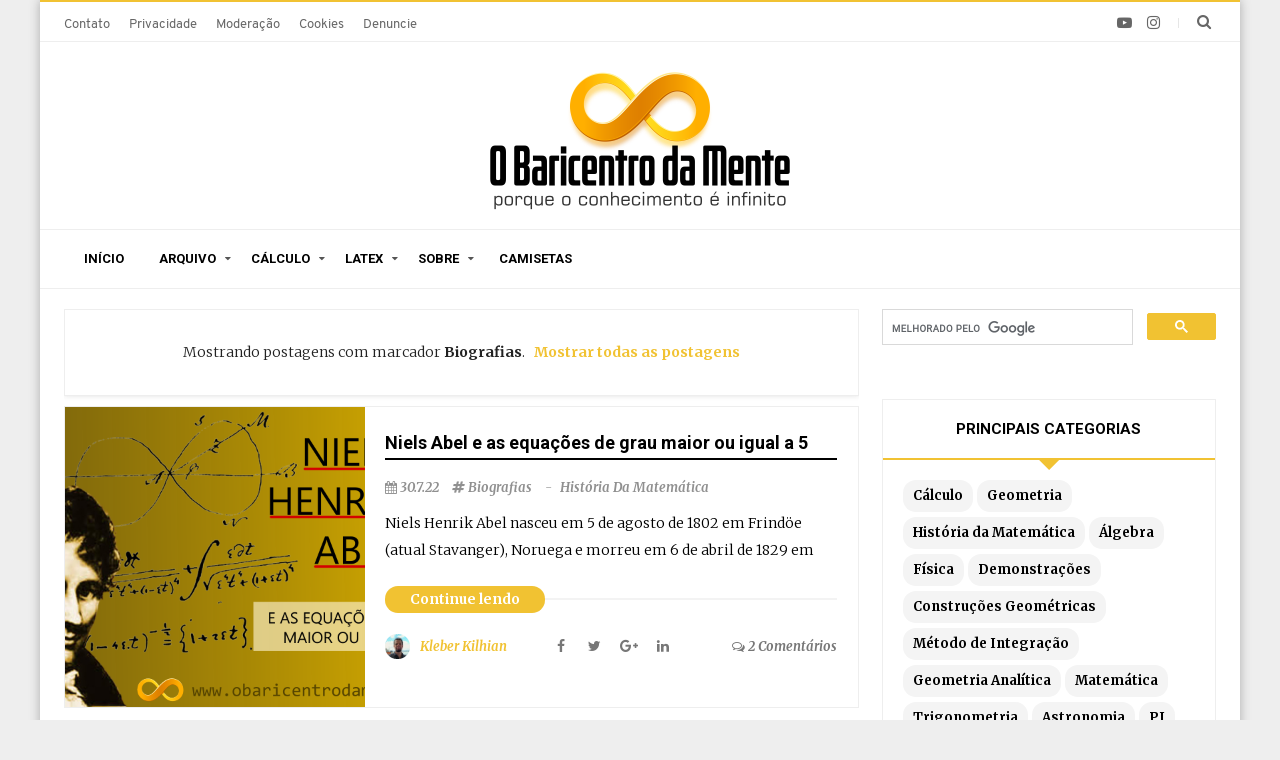

--- FILE ---
content_type: text/html; charset=UTF-8
request_url: https://www.obaricentrodamente.com/2020/12/uma-breve-biografia-de-herta-taussing.html
body_size: 77873
content:
<!DOCTYPE html>
<html class='v2' dir='ltr' xmlns='http://www.w3.org/1999/xhtml' xmlns:b='http://www.google.com/2005/gml/b' xmlns:data='http://www.google.com/2005/gml/data' xmlns:expr='http://www.google.com/2005/gml/expr'>
<head>
<link href='https://www.blogger.com/static/v1/widgets/335934321-css_bundle_v2.css' rel='stylesheet' type='text/css'/>
<!-- Global site tag (gtag.js) - GOOGLE ANALYTICS GA4 INSERIDO EM 19/03/22 -->
<script async='async' src='https://www.googletagmanager.com/gtag/js?id=UA-112474283-1'></script>
<script>
  window.dataLayer = window.dataLayer || [];
  function gtag(){dataLayer.push(arguments);}
  gtag('js', new Date());

  gtag('config', 'UA-112474283-1');
</script>
<link href='https://cdnjs.cloudflare.com/ajax/libs/font-awesome/5.13.0/css/all.min.css' rel='stylesheet'/>
<!-- [ adsense anuncio automatico - inicio] -->
<script async='async' crossorigin='anonymous' src='https://pagead2.googlesyndication.com/pagead/js/adsbygoogle.js?client=ca-pub-1943813310069937'></script>
<!-- [ adsense - fim] -->
<!-- [ tag Pinterest - inicio] -->
<meta content='7f40e651826b65e8d09275fb7480cf77' name='p:domain_verify'/>
<!-- [ tag Pinterest - fim] -->
<!-- [ tag Facebook - inicio] -->
<meta content='jtooqb9060u5ru2cb61e2ku2s7tlkc' name='facebook-domain-verification'/>
<!-- [ tag Facebook - fim] -->
<meta content='width=device-width,initial-scale=1.0,minimum-scale=1.0,maximum-scale=5.0' name='viewport'/>
<meta content='Porque o conhecimento é infinito' name='keywords'/>
<meta content='Brasil' name='geo.placename'/>
<meta content='Kleber Kilhian' name='Author'/>
<meta content='general' name='rating'/>
<meta content='id' name='geo.country'/>
<meta content='pt_BR' property='og:locale'/>
<meta content='Uma breve biografia de Herta Taussing Freitag' name='twitter:title'/>
<meta content='summary_large_image' name='twitter:card'/>
<meta content='https://blogger.googleusercontent.com/img/b/R29vZ2xl/AVvXsEjyEGpsEkkykQmdt4j4wfG7qNhvHjXDbK6a1Bq13nfqbJ-n1wXWIsED543yHz_AQEi01VQyegStly_VZVOQ1qtv2jMq5F3y1jQORdm7KC1avl607mPRW4Sm4JEYH39WqQix1GOqBO8lQL0/s16000/Uma+breve+biografia+de+Herta+Taussing+Freitag.jpg' name='twitter:image'/>
<meta content='Uma breve biografia de Herta Taussing Freitag' name='twitter:title'/>
<meta content='Herta Taussig Freitag foi uma matemática austríaca e a primeira mulher a se tornar presidente de uma Seção da Mathematical Association of America' name='twitter:description'/>
<meta content='text/html; charset=UTF-8' http-equiv='Content-Type'/>
<meta content='blogger' name='generator'/>
<link href='https://www.obaricentrodamente.com/favicon.ico' rel='icon' type='image/x-icon'/>
<link href='https://www.obaricentrodamente.com/2020/12/uma-breve-biografia-de-herta-taussing.html' rel='canonical'/>
<link rel="alternate" type="application/atom+xml" title="O Baricentro da Mente - Atom" href="https://www.obaricentrodamente.com/feeds/posts/default" />
<link rel="alternate" type="application/rss+xml" title="O Baricentro da Mente - RSS" href="https://www.obaricentrodamente.com/feeds/posts/default?alt=rss" />
<link rel="service.post" type="application/atom+xml" title="O Baricentro da Mente - Atom" href="https://www.blogger.com/feeds/1327318402767136411/posts/default" />

<link rel="alternate" type="application/atom+xml" title="O Baricentro da Mente - Atom" href="https://www.obaricentrodamente.com/feeds/7486089760393067788/comments/default" />
<!--Can't find substitution for tag [blog.ieCssRetrofitLinks]-->
<link href='https://blogger.googleusercontent.com/img/b/R29vZ2xl/AVvXsEjyEGpsEkkykQmdt4j4wfG7qNhvHjXDbK6a1Bq13nfqbJ-n1wXWIsED543yHz_AQEi01VQyegStly_VZVOQ1qtv2jMq5F3y1jQORdm7KC1avl607mPRW4Sm4JEYH39WqQix1GOqBO8lQL0/s16000/Uma+breve+biografia+de+Herta+Taussing+Freitag.jpg' rel='image_src'/>
<meta content='Herta Taussig Freitag foi uma matemática austríaca e a primeira mulher a se tornar presidente de uma Seção da Mathematical Association of America' name='description'/>
<meta content='https://www.obaricentrodamente.com/2020/12/uma-breve-biografia-de-herta-taussing.html' property='og:url'/>
<meta content='Uma breve biografia de Herta Taussing Freitag' property='og:title'/>
<meta content='Herta Taussig Freitag foi uma matemática austríaca e a primeira mulher a se tornar presidente de uma Seção da Mathematical Association of America' property='og:description'/>
<meta content='https://blogger.googleusercontent.com/img/b/R29vZ2xl/AVvXsEjyEGpsEkkykQmdt4j4wfG7qNhvHjXDbK6a1Bq13nfqbJ-n1wXWIsED543yHz_AQEi01VQyegStly_VZVOQ1qtv2jMq5F3y1jQORdm7KC1avl607mPRW4Sm4JEYH39WqQix1GOqBO8lQL0/w1200-h630-p-k-no-nu/Uma+breve+biografia+de+Herta+Taussing+Freitag.jpg' property='og:image'/>
<title>
Uma breve biografia de Herta Taussing Freitag
          | 
          O Baricentro da Mente
</title>
<meta content='Herta Taussig Freitag foi uma matemática austríaca e a primeira mulher a se tornar presidente de uma Seção da Mathematical Association of America' property='og:description'/>
<meta content='https://blogger.googleusercontent.com/img/b/R29vZ2xl/AVvXsEjyEGpsEkkykQmdt4j4wfG7qNhvHjXDbK6a1Bq13nfqbJ-n1wXWIsED543yHz_AQEi01VQyegStly_VZVOQ1qtv2jMq5F3y1jQORdm7KC1avl607mPRW4Sm4JEYH39WqQix1GOqBO8lQL0/s16000/Uma+breve+biografia+de+Herta+Taussing+Freitag.jpg' property='og:image'/>
<!-- [ Social Media meta tag ] -->
<!--<meta expr:content='data:blog.pageTitle' property='og:title'/>-->
<meta content='article' property='og:type'/>
<meta content='https://www.obaricentrodamente.com/2020/12/uma-breve-biografia-de-herta-taussing.html' property='og:url'/>
<meta content='https://blogger.googleusercontent.com/img/b/R29vZ2xl/AVvXsEjyEGpsEkkykQmdt4j4wfG7qNhvHjXDbK6a1Bq13nfqbJ-n1wXWIsED543yHz_AQEi01VQyegStly_VZVOQ1qtv2jMq5F3y1jQORdm7KC1avl607mPRW4Sm4JEYH39WqQix1GOqBO8lQL0/s16000/Uma+breve+biografia+de+Herta+Taussing+Freitag.jpg' property='og:image'/>
<meta content='Herta Taussig Freitag foi uma matemática austríaca e a primeira mulher a se tornar presidente de uma Seção da Mathematical Association of America' property='og:description'/>
<link href='https://fonts.googleapis.com/css?family=Basic' rel='stylesheet'/>
<style type='text/css'>@font-face{font-family:'Roboto';font-style:normal;font-weight:400;font-stretch:100%;font-display:swap;src:url(//fonts.gstatic.com/s/roboto/v50/KFO7CnqEu92Fr1ME7kSn66aGLdTylUAMa3GUBHMdazTgWw.woff2)format('woff2');unicode-range:U+0460-052F,U+1C80-1C8A,U+20B4,U+2DE0-2DFF,U+A640-A69F,U+FE2E-FE2F;}@font-face{font-family:'Roboto';font-style:normal;font-weight:400;font-stretch:100%;font-display:swap;src:url(//fonts.gstatic.com/s/roboto/v50/KFO7CnqEu92Fr1ME7kSn66aGLdTylUAMa3iUBHMdazTgWw.woff2)format('woff2');unicode-range:U+0301,U+0400-045F,U+0490-0491,U+04B0-04B1,U+2116;}@font-face{font-family:'Roboto';font-style:normal;font-weight:400;font-stretch:100%;font-display:swap;src:url(//fonts.gstatic.com/s/roboto/v50/KFO7CnqEu92Fr1ME7kSn66aGLdTylUAMa3CUBHMdazTgWw.woff2)format('woff2');unicode-range:U+1F00-1FFF;}@font-face{font-family:'Roboto';font-style:normal;font-weight:400;font-stretch:100%;font-display:swap;src:url(//fonts.gstatic.com/s/roboto/v50/KFO7CnqEu92Fr1ME7kSn66aGLdTylUAMa3-UBHMdazTgWw.woff2)format('woff2');unicode-range:U+0370-0377,U+037A-037F,U+0384-038A,U+038C,U+038E-03A1,U+03A3-03FF;}@font-face{font-family:'Roboto';font-style:normal;font-weight:400;font-stretch:100%;font-display:swap;src:url(//fonts.gstatic.com/s/roboto/v50/KFO7CnqEu92Fr1ME7kSn66aGLdTylUAMawCUBHMdazTgWw.woff2)format('woff2');unicode-range:U+0302-0303,U+0305,U+0307-0308,U+0310,U+0312,U+0315,U+031A,U+0326-0327,U+032C,U+032F-0330,U+0332-0333,U+0338,U+033A,U+0346,U+034D,U+0391-03A1,U+03A3-03A9,U+03B1-03C9,U+03D1,U+03D5-03D6,U+03F0-03F1,U+03F4-03F5,U+2016-2017,U+2034-2038,U+203C,U+2040,U+2043,U+2047,U+2050,U+2057,U+205F,U+2070-2071,U+2074-208E,U+2090-209C,U+20D0-20DC,U+20E1,U+20E5-20EF,U+2100-2112,U+2114-2115,U+2117-2121,U+2123-214F,U+2190,U+2192,U+2194-21AE,U+21B0-21E5,U+21F1-21F2,U+21F4-2211,U+2213-2214,U+2216-22FF,U+2308-230B,U+2310,U+2319,U+231C-2321,U+2336-237A,U+237C,U+2395,U+239B-23B7,U+23D0,U+23DC-23E1,U+2474-2475,U+25AF,U+25B3,U+25B7,U+25BD,U+25C1,U+25CA,U+25CC,U+25FB,U+266D-266F,U+27C0-27FF,U+2900-2AFF,U+2B0E-2B11,U+2B30-2B4C,U+2BFE,U+3030,U+FF5B,U+FF5D,U+1D400-1D7FF,U+1EE00-1EEFF;}@font-face{font-family:'Roboto';font-style:normal;font-weight:400;font-stretch:100%;font-display:swap;src:url(//fonts.gstatic.com/s/roboto/v50/KFO7CnqEu92Fr1ME7kSn66aGLdTylUAMaxKUBHMdazTgWw.woff2)format('woff2');unicode-range:U+0001-000C,U+000E-001F,U+007F-009F,U+20DD-20E0,U+20E2-20E4,U+2150-218F,U+2190,U+2192,U+2194-2199,U+21AF,U+21E6-21F0,U+21F3,U+2218-2219,U+2299,U+22C4-22C6,U+2300-243F,U+2440-244A,U+2460-24FF,U+25A0-27BF,U+2800-28FF,U+2921-2922,U+2981,U+29BF,U+29EB,U+2B00-2BFF,U+4DC0-4DFF,U+FFF9-FFFB,U+10140-1018E,U+10190-1019C,U+101A0,U+101D0-101FD,U+102E0-102FB,U+10E60-10E7E,U+1D2C0-1D2D3,U+1D2E0-1D37F,U+1F000-1F0FF,U+1F100-1F1AD,U+1F1E6-1F1FF,U+1F30D-1F30F,U+1F315,U+1F31C,U+1F31E,U+1F320-1F32C,U+1F336,U+1F378,U+1F37D,U+1F382,U+1F393-1F39F,U+1F3A7-1F3A8,U+1F3AC-1F3AF,U+1F3C2,U+1F3C4-1F3C6,U+1F3CA-1F3CE,U+1F3D4-1F3E0,U+1F3ED,U+1F3F1-1F3F3,U+1F3F5-1F3F7,U+1F408,U+1F415,U+1F41F,U+1F426,U+1F43F,U+1F441-1F442,U+1F444,U+1F446-1F449,U+1F44C-1F44E,U+1F453,U+1F46A,U+1F47D,U+1F4A3,U+1F4B0,U+1F4B3,U+1F4B9,U+1F4BB,U+1F4BF,U+1F4C8-1F4CB,U+1F4D6,U+1F4DA,U+1F4DF,U+1F4E3-1F4E6,U+1F4EA-1F4ED,U+1F4F7,U+1F4F9-1F4FB,U+1F4FD-1F4FE,U+1F503,U+1F507-1F50B,U+1F50D,U+1F512-1F513,U+1F53E-1F54A,U+1F54F-1F5FA,U+1F610,U+1F650-1F67F,U+1F687,U+1F68D,U+1F691,U+1F694,U+1F698,U+1F6AD,U+1F6B2,U+1F6B9-1F6BA,U+1F6BC,U+1F6C6-1F6CF,U+1F6D3-1F6D7,U+1F6E0-1F6EA,U+1F6F0-1F6F3,U+1F6F7-1F6FC,U+1F700-1F7FF,U+1F800-1F80B,U+1F810-1F847,U+1F850-1F859,U+1F860-1F887,U+1F890-1F8AD,U+1F8B0-1F8BB,U+1F8C0-1F8C1,U+1F900-1F90B,U+1F93B,U+1F946,U+1F984,U+1F996,U+1F9E9,U+1FA00-1FA6F,U+1FA70-1FA7C,U+1FA80-1FA89,U+1FA8F-1FAC6,U+1FACE-1FADC,U+1FADF-1FAE9,U+1FAF0-1FAF8,U+1FB00-1FBFF;}@font-face{font-family:'Roboto';font-style:normal;font-weight:400;font-stretch:100%;font-display:swap;src:url(//fonts.gstatic.com/s/roboto/v50/KFO7CnqEu92Fr1ME7kSn66aGLdTylUAMa3OUBHMdazTgWw.woff2)format('woff2');unicode-range:U+0102-0103,U+0110-0111,U+0128-0129,U+0168-0169,U+01A0-01A1,U+01AF-01B0,U+0300-0301,U+0303-0304,U+0308-0309,U+0323,U+0329,U+1EA0-1EF9,U+20AB;}@font-face{font-family:'Roboto';font-style:normal;font-weight:400;font-stretch:100%;font-display:swap;src:url(//fonts.gstatic.com/s/roboto/v50/KFO7CnqEu92Fr1ME7kSn66aGLdTylUAMa3KUBHMdazTgWw.woff2)format('woff2');unicode-range:U+0100-02BA,U+02BD-02C5,U+02C7-02CC,U+02CE-02D7,U+02DD-02FF,U+0304,U+0308,U+0329,U+1D00-1DBF,U+1E00-1E9F,U+1EF2-1EFF,U+2020,U+20A0-20AB,U+20AD-20C0,U+2113,U+2C60-2C7F,U+A720-A7FF;}@font-face{font-family:'Roboto';font-style:normal;font-weight:400;font-stretch:100%;font-display:swap;src:url(//fonts.gstatic.com/s/roboto/v50/KFO7CnqEu92Fr1ME7kSn66aGLdTylUAMa3yUBHMdazQ.woff2)format('woff2');unicode-range:U+0000-00FF,U+0131,U+0152-0153,U+02BB-02BC,U+02C6,U+02DA,U+02DC,U+0304,U+0308,U+0329,U+2000-206F,U+20AC,U+2122,U+2191,U+2193,U+2212,U+2215,U+FEFF,U+FFFD;}@font-face{font-family:'Roboto';font-style:normal;font-weight:700;font-stretch:100%;font-display:swap;src:url(//fonts.gstatic.com/s/roboto/v50/KFO7CnqEu92Fr1ME7kSn66aGLdTylUAMa3GUBHMdazTgWw.woff2)format('woff2');unicode-range:U+0460-052F,U+1C80-1C8A,U+20B4,U+2DE0-2DFF,U+A640-A69F,U+FE2E-FE2F;}@font-face{font-family:'Roboto';font-style:normal;font-weight:700;font-stretch:100%;font-display:swap;src:url(//fonts.gstatic.com/s/roboto/v50/KFO7CnqEu92Fr1ME7kSn66aGLdTylUAMa3iUBHMdazTgWw.woff2)format('woff2');unicode-range:U+0301,U+0400-045F,U+0490-0491,U+04B0-04B1,U+2116;}@font-face{font-family:'Roboto';font-style:normal;font-weight:700;font-stretch:100%;font-display:swap;src:url(//fonts.gstatic.com/s/roboto/v50/KFO7CnqEu92Fr1ME7kSn66aGLdTylUAMa3CUBHMdazTgWw.woff2)format('woff2');unicode-range:U+1F00-1FFF;}@font-face{font-family:'Roboto';font-style:normal;font-weight:700;font-stretch:100%;font-display:swap;src:url(//fonts.gstatic.com/s/roboto/v50/KFO7CnqEu92Fr1ME7kSn66aGLdTylUAMa3-UBHMdazTgWw.woff2)format('woff2');unicode-range:U+0370-0377,U+037A-037F,U+0384-038A,U+038C,U+038E-03A1,U+03A3-03FF;}@font-face{font-family:'Roboto';font-style:normal;font-weight:700;font-stretch:100%;font-display:swap;src:url(//fonts.gstatic.com/s/roboto/v50/KFO7CnqEu92Fr1ME7kSn66aGLdTylUAMawCUBHMdazTgWw.woff2)format('woff2');unicode-range:U+0302-0303,U+0305,U+0307-0308,U+0310,U+0312,U+0315,U+031A,U+0326-0327,U+032C,U+032F-0330,U+0332-0333,U+0338,U+033A,U+0346,U+034D,U+0391-03A1,U+03A3-03A9,U+03B1-03C9,U+03D1,U+03D5-03D6,U+03F0-03F1,U+03F4-03F5,U+2016-2017,U+2034-2038,U+203C,U+2040,U+2043,U+2047,U+2050,U+2057,U+205F,U+2070-2071,U+2074-208E,U+2090-209C,U+20D0-20DC,U+20E1,U+20E5-20EF,U+2100-2112,U+2114-2115,U+2117-2121,U+2123-214F,U+2190,U+2192,U+2194-21AE,U+21B0-21E5,U+21F1-21F2,U+21F4-2211,U+2213-2214,U+2216-22FF,U+2308-230B,U+2310,U+2319,U+231C-2321,U+2336-237A,U+237C,U+2395,U+239B-23B7,U+23D0,U+23DC-23E1,U+2474-2475,U+25AF,U+25B3,U+25B7,U+25BD,U+25C1,U+25CA,U+25CC,U+25FB,U+266D-266F,U+27C0-27FF,U+2900-2AFF,U+2B0E-2B11,U+2B30-2B4C,U+2BFE,U+3030,U+FF5B,U+FF5D,U+1D400-1D7FF,U+1EE00-1EEFF;}@font-face{font-family:'Roboto';font-style:normal;font-weight:700;font-stretch:100%;font-display:swap;src:url(//fonts.gstatic.com/s/roboto/v50/KFO7CnqEu92Fr1ME7kSn66aGLdTylUAMaxKUBHMdazTgWw.woff2)format('woff2');unicode-range:U+0001-000C,U+000E-001F,U+007F-009F,U+20DD-20E0,U+20E2-20E4,U+2150-218F,U+2190,U+2192,U+2194-2199,U+21AF,U+21E6-21F0,U+21F3,U+2218-2219,U+2299,U+22C4-22C6,U+2300-243F,U+2440-244A,U+2460-24FF,U+25A0-27BF,U+2800-28FF,U+2921-2922,U+2981,U+29BF,U+29EB,U+2B00-2BFF,U+4DC0-4DFF,U+FFF9-FFFB,U+10140-1018E,U+10190-1019C,U+101A0,U+101D0-101FD,U+102E0-102FB,U+10E60-10E7E,U+1D2C0-1D2D3,U+1D2E0-1D37F,U+1F000-1F0FF,U+1F100-1F1AD,U+1F1E6-1F1FF,U+1F30D-1F30F,U+1F315,U+1F31C,U+1F31E,U+1F320-1F32C,U+1F336,U+1F378,U+1F37D,U+1F382,U+1F393-1F39F,U+1F3A7-1F3A8,U+1F3AC-1F3AF,U+1F3C2,U+1F3C4-1F3C6,U+1F3CA-1F3CE,U+1F3D4-1F3E0,U+1F3ED,U+1F3F1-1F3F3,U+1F3F5-1F3F7,U+1F408,U+1F415,U+1F41F,U+1F426,U+1F43F,U+1F441-1F442,U+1F444,U+1F446-1F449,U+1F44C-1F44E,U+1F453,U+1F46A,U+1F47D,U+1F4A3,U+1F4B0,U+1F4B3,U+1F4B9,U+1F4BB,U+1F4BF,U+1F4C8-1F4CB,U+1F4D6,U+1F4DA,U+1F4DF,U+1F4E3-1F4E6,U+1F4EA-1F4ED,U+1F4F7,U+1F4F9-1F4FB,U+1F4FD-1F4FE,U+1F503,U+1F507-1F50B,U+1F50D,U+1F512-1F513,U+1F53E-1F54A,U+1F54F-1F5FA,U+1F610,U+1F650-1F67F,U+1F687,U+1F68D,U+1F691,U+1F694,U+1F698,U+1F6AD,U+1F6B2,U+1F6B9-1F6BA,U+1F6BC,U+1F6C6-1F6CF,U+1F6D3-1F6D7,U+1F6E0-1F6EA,U+1F6F0-1F6F3,U+1F6F7-1F6FC,U+1F700-1F7FF,U+1F800-1F80B,U+1F810-1F847,U+1F850-1F859,U+1F860-1F887,U+1F890-1F8AD,U+1F8B0-1F8BB,U+1F8C0-1F8C1,U+1F900-1F90B,U+1F93B,U+1F946,U+1F984,U+1F996,U+1F9E9,U+1FA00-1FA6F,U+1FA70-1FA7C,U+1FA80-1FA89,U+1FA8F-1FAC6,U+1FACE-1FADC,U+1FADF-1FAE9,U+1FAF0-1FAF8,U+1FB00-1FBFF;}@font-face{font-family:'Roboto';font-style:normal;font-weight:700;font-stretch:100%;font-display:swap;src:url(//fonts.gstatic.com/s/roboto/v50/KFO7CnqEu92Fr1ME7kSn66aGLdTylUAMa3OUBHMdazTgWw.woff2)format('woff2');unicode-range:U+0102-0103,U+0110-0111,U+0128-0129,U+0168-0169,U+01A0-01A1,U+01AF-01B0,U+0300-0301,U+0303-0304,U+0308-0309,U+0323,U+0329,U+1EA0-1EF9,U+20AB;}@font-face{font-family:'Roboto';font-style:normal;font-weight:700;font-stretch:100%;font-display:swap;src:url(//fonts.gstatic.com/s/roboto/v50/KFO7CnqEu92Fr1ME7kSn66aGLdTylUAMa3KUBHMdazTgWw.woff2)format('woff2');unicode-range:U+0100-02BA,U+02BD-02C5,U+02C7-02CC,U+02CE-02D7,U+02DD-02FF,U+0304,U+0308,U+0329,U+1D00-1DBF,U+1E00-1E9F,U+1EF2-1EFF,U+2020,U+20A0-20AB,U+20AD-20C0,U+2113,U+2C60-2C7F,U+A720-A7FF;}@font-face{font-family:'Roboto';font-style:normal;font-weight:700;font-stretch:100%;font-display:swap;src:url(//fonts.gstatic.com/s/roboto/v50/KFO7CnqEu92Fr1ME7kSn66aGLdTylUAMa3yUBHMdazQ.woff2)format('woff2');unicode-range:U+0000-00FF,U+0131,U+0152-0153,U+02BB-02BC,U+02C6,U+02DA,U+02DC,U+0304,U+0308,U+0329,U+2000-206F,U+20AC,U+2122,U+2191,U+2193,U+2212,U+2215,U+FEFF,U+FFFD;}</style>
<style id='page-skin-1' type='text/css'><!--
/*-----------------------------------------------------------------------------
Name:       Brakt : Personal Blogger Template
Version:    5.0.0
Designer:   Mix Theme
Url:        www.mix-theme.com
---------------------------------------------------------------------------- */
/* ===============================================
TABLE OF CONTENT
==================================================
00. VARIABLES
01. CSS REST
02. HEADER
03. INTRO SLIDER POSTS
04. ERROR PAGE
05. MAIN CONTENT
06. SINGLE POST
07. SINGLE PAGE
08. COMMENT
09. SIDEBAR
10. INSTAGRAM WIDGET
11. FOOTER
12. FOOTER SOCIAL ICONS
13. FOOTER MENU
14. COPYRIGHT
15. SHORTCODES
16. TYPOGRAPHY
17. RESPONSIVE STYLE
=================================================
00. Variable definitions
===============================================*/
@import url('https://fonts.googleapis.com/css2?family=Merriweather:ital,wght@0,300;0,400;0,700;0,900;1,300;1,400;1,700;1,900&display=swap');
@import url('https://fonts.googleapis.com/css2?family=Roboto:ital,wght@0,100..900;1,100..900&display=swap');
/*
<Group description="Template Colors" selector="body">
<Variable name="keycolor" description="Main Color" type="color" default="#f1c232"/>
<Variable name="keycolor3" description="First" type="color" default="#8E54E9"/>
<Variable name="keycolor2" description="Second" type="color" default="#4776E6"/>
</Group>
<Variable name="body.background" description="Body Background" type="background" default="$(color) none repeat scroll top left"/>
<Variable name="main.font" description="Main Font" type="font" default="normal normal 14px 'Roboto' "/>
<Group description="Top Menu" selector="#topbar">
<Variable name="top.menu.font" description="Top Menu Font" type="font" default="normal normal 11px 'Roboto'"/>
</Group>
<Group description="Main Menu" selector="#menu-wrapper">
<Variable name="menu.font" description="Main Menu Font" type="font" default="normal normal 13px 'Basic'"/>
</Group>
<Group description="Slider Font" selector="#intro-slider">
<Variable name="slider.font" description="Slider Font" type="font" default="normal bold 35px 'Roboto' "/>
</Group>
<Group description="Favourite Posts Style" selector=".f-p .container">
<Variable name="favourite.title.font" description="Favourite Posts Title" type="font" default="normal normal 17px 'Roboto' "/>
<Variable name="favourite.font" description="Favourite Posts Font" type="font" default="normal normal 15px 'Roboto' "/>
</Group>
<Group description="Post Body" selector=".post-info">
<Variable name="post.title.font" description="Post Title Font" type="font" default="normal bold 22px 'Roboto'"/>
<Variable name="item.post.title.font" description="Post Title Font In Singel Page" type="font" default="normal bold 26px 'Roboto' "/>
<Variable name="post.title.color" description="Post Title Color" type="color" default="#000"/>
</Group>
<Group description="Sidebar Style" selector=".sidebar .widget h2">
<Variable name="sidebar.font" description="Sidebar Font" type="font" default="normal normal 15px 'Roboto' "/>
<Variable name="sidebar.color" description="Sidebar Color" type="color" default="#000"/>
</Group>
<Group description="Footer style" selector="#footer-wrapper">
<Variable name="footer.menu.font" description="Top Menu Font" type="font" default="normal normal 13px 'Roboto'"/>
</Group>
*/
/*========================================
01. CSS REST
=========================================*/
div, span, applet, object, iframe, h1, h2, h3, h4, h5, h6, p, blockquote, pre, a, abbr, acronym, address, big, cite, code, del, dfn, em, font, img, ins, kbd, q, s, samp, small, strike, strong, sub, sup, tt, var, b, u, i, center, dl, dt, dd, ol, ul, li, fieldset, form, label, legend, table, caption, tbody, tfoot, thead, tr, th, td {
background: transparent;
border: 0;
margin: 0;
padding: 0;
vertical-align: baseline;
}
body {
font-family: "Merriweather", fontawesome, serif;
font-weight: 300;
color: #222;
line-height: 25px;
background-color: #eee;
}
/* Para elementos strong e b (negrito) */
strong, b {
font-weight: 700; /* ou 900 para mais peso ainda */
}
body {
background: $(color) none no-repeat scroll center center;
background-size: cover;
}
.color-bg, a.color-bg-hover:hover, .color-bg-hover:hover {
background-color: #f1c232;
}
a.border-color, .border-color, a.border-color-hover:hover, .border-color-hover:hover {
border-color: #f1c232;
}
.mfont, h1, h2, h3, h4, h5, h6 {
font-family: normal normal 14px 'Roboto';
}
del {
text-decoration: line-through;
}
table {
border-collapse: collapse;
border-spacing: 0;
}
a img {
border: none;
}
*, :before, :after {
-webkit-box-sizing: border-box;
-moz-box-sizing: border-box;
box-sizing: border-box;
}
audio, canvas, video {
display: inline-block;
}
article, aside, details, figcaption, figure, footer, header, hgroup, main, nav, section, summary {
display: block;
}
iframe {
width: 100%;
}
.section {
margin: 0;
}
.widget {
margin: 0;
line-height: inherit;
}
.widget ul {
padding: 0;
}
.feed-links {
display: none;
}
img {
max-width: 100%;
}
* {
outline: 0;
}
*, :before, :after {
-webkit-box-sizing: border-box;
-moz-box-sizing: border-box;
box-sizing: border-box;
}
.container {
margin: 0 auto;
max-width: 1200px;
}
.container:before, .container:after {
content: " ";
display: table;
}
.row {
margin-left: 2%;
margin-right: 2%;
}
/* vietnamese */
@font-face {
font-family: 'Roboto';
font-style: normal;
font-weight: 400;
src: local('Roboto Regular'), local('Roboto-Regular'), url(https://fonts.gstatic.com/s/montserrat/v10/SKK6Nusyv8QPNMtI4j9J2yEAvth_LlrfE80CYdSH47w.woff2) format('woff2');
unicode-range: U+0102-0103, U+1EA0-1EF9, U+20AB;
}
/* latin-ext */
@font-face {
font-family: 'Roboto';
font-style: normal;
font-weight: 400;
src: local('Roboto Regular'), local('Roboto-Regular'), url(https://fonts.gstatic.com/s/montserrat/v10/gFXtEMCp1m_YzxsBpKl68iEAvth_LlrfE80CYdSH47w.woff2) format('woff2');
unicode-range: U+0100-024F, U+1E00-1EFF, U+20A0-20AB, U+20AD-20CF, U+2C60-2C7F, U+A720-A7FF;
}
/* latin */
@font-face {
font-family: 'Roboto';
font-style: normal;
font-weight: 400;
src: local('Roboto Regular'), local('Roboto-Regular'), url(https://fonts.gstatic.com/s/montserrat/v10/zhcz-_WihjSQC0oHJ9TCYPk_vArhqVIZ0nv9q090hN8.woff2) format('woff2');
unicode-range: U+0000-00FF, U+0131, U+0152-0153, U+02C6, U+02DA, U+02DC, U+2000-206F, U+2074, U+20AC, U+2212, U+2215;
}
/* latin-ext */
@font-face {
font-family: 'Roboto';
font-style: normal;
font-weight: 400;
src: local('Roboto Regular'), local('Roboto-Regular'), url(https://fonts.gstatic.com/s/overpass/v1/xf9_Q4u6c0bcCd8geHaSgxTbgVql8nDJpwnrE27mub0.woff2) format('woff2');
unicode-range: U+0100-024F, U+1E00-1EFF, U+20A0-20AB, U+20AD-20CF, U+2C60-2C7F, U+A720-A7FF;
}
/* latin */
@font-face {
font-family: 'Roboto';
font-style: normal;
font-weight: 400;
src: local('Roboto Regular'), local('Roboto-Regular'), url(https://fonts.gstatic.com/s/overpass/v1/o3S9a2vetxRRO8sKA6PL0_esZW2xOQ-xsNqO47m55DA.woff2) format('woff2');
unicode-range: U+0000-00FF, U+0131, U+0152-0153, U+02C6, U+02DA, U+02DC, U+2000-206F, U+2074, U+20AC, U+2212, U+2215;
}
/* latin-ext */
@font-face {
font-family: 'Roboto';
font-style: normal;
font-weight: 400;
src: local('Roboto Regular'), local('Roboto-Regular'), url(https://fonts.gstatic.com/s/overpass/v1/xf9_Q4u6c0bcCd8geHaSgxTbgVql8nDJpwnrE27mub0.woff2) format('woff2');
unicode-range: U+0100-024F, U+1E00-1EFF, U+20A0-20AB, U+20AD-20CF, U+2C60-2C7F, U+A720-A7FF;
}
/* latin */
@font-face {
font-family: 'Roboto';
font-style: normal;
font-weight: 400;
src: local('Roboto Regular'), local('Roboto-Regular'), url(https://fonts.gstatic.com/s/overpass/v1/o3S9a2vetxRRO8sKA6PL0_esZW2xOQ-xsNqO47m55DA.woff2) format('woff2');
unicode-range: U+0000-00FF, U+0131, U+0152-0153, U+02C6, U+02DA, U+02DC, U+2000-206F, U+2074, U+20AC, U+2212, U+2215;
}
/*========================================
02. HEADER
=========================================*/
#outer-wrapper {
background-color: #fff;
overflow: hidden;
border-top: 2px solid #f1c232;
}
/*========== Bpxed Layout ==========*/
body.boxed-layout #outer-wrapper {
max-width: 1200px;
margin: auto;
box-shadow: 0 0 10px #aaa;
}
#header-wrapper {
background-color: #fff;
}
/*========== Topbar ==========*/
#topbar {
background-color: #fff;
height: 40px;
line-height: 40px;
border-bottom: 1px solid #eee;
}
/*========== Top Menu ==========*/
#top-menu {
float: left;
}
#top-menu .selectnav {
display: none;
}
.menu-top li {
display: inline-block;
line-height: 40px;
padding: 0;
}
.menu-top li a {
color: #666;
text-transform: none;
font-size: 12px;
font: normal normal 13px 'Roboto';
text-decoration: none;
margin-right: 15px;
}
.menu-top li a:hover {
color: #f1c232 !important;
}
/*========== Top Social Icons ==========*/
#top-social {
float: right;
}
#social {
width: 100%;
text-align: right;
line-height: 40px;
}
.social-sec li {
display: inline-block;
list-style: none;
line-height: 40px;
padding: 0 !important;
}
.social-sec .widget ul {
padding: 0;
}
.social-sec .LinkList ul {
text-align: center;
}
.social-sec ul#social a:hover {
color: #f1c232 !important;
}
.social-sec #social a {
display: block;
height: 40px;
width: 25px;
line-height: 40px;
font-size: 15px;
text-align: center;
color: #666;
}
.social-sec #social a:before {
display: inline-block;
font-family: FontAwesome;
font-style: normal;
font-weight: 400;
line-height: 29px;
-webkit-font-smoothing: antialiased;
-moz-osx-font-smoothing: grayscale;
}
.social-sec .facebook:before {
content: "\f09a";
}
.social-sec .twitter:before {
content: "\f099";
}
.social-sec .gplus:before {
content: "\f0d5";
}
.social-sec .rss:before {
content: "\f09e";
}
.social-sec .youtube:before {
content: "\f16a";
}
.social-sec .skype:before {
content: "\f17e";
}
.social-sec .stumbleupon:before {
content: "\f1a4";
}
.social-sec .tumblr:before {
content: "\f173";
}
.social-sec .vine:before {
content: "\f1ca";
}
.social-sec .stack-overflow:before {
content: "\f16c";
}
.social-sec .linkedin:before {
content: "\f0e1";
}
.social-sec .dribbble:before {
content: "\f17d";
}
.social-sec .soundcloud:before {
content: "\f1be";
}
.social-sec .behance:before {
content: "\f1b4";
}
.social-sec .digg:before {
content: "\f1a6";
}
.social-sec .instagram:before {
content: "\f16d";
}
.social-sec .pinterest:before {
content: "\f0d2";
}
.social-sec .delicious:before {
content: "\f1a5";
}
.social-sec .apple:before {
content: "\f179";
}
.social-sec .android:before {
content: "\f17b";
}
/*========== Header Content ==========*/
#header-content {
display: block;
padding-top: 20px;
padding-right: 0px;
padding-bottom: 0px;
padding-left: 0px;
}
.logo {
margin: auto;
text-align: center;
-moz-text-align: center;
-webkit-text-align: center;
-o-text-align: center;
}
#header-inner a {
display: inline-block !important;
}
#Header1_headerimg {
height: auto;
margin: auto;
text-align: center;
}
.Header h1 {
font-size: 2.5em;
text-transform: uppercase;
color: #f1c232;
}
.Header .description {
text-transform: none;
color: #666;
}
/*========== Menu Wrapper ==========*/
#menu-wrapper {
height: 60px;
width: 100%;
border-top: 1px solid #eee;
border-bottom: 1px solid #eee;
}
.fixed-menu {
top: 0;
z-index: 9999;
position: fixed;
background: #fff;
-webkit-box-shadow: 0 7px 31px -11px rgba(0, 0, 0, 0.62);
-moz-box-shadow: 0 7px 31px -11px rgba(0, 0, 0, 0.62);
box-shadow: 0 7px 31px -11px rgba(0, 0, 0, 0.62);
transition: all .3s ease;
-webkit-transition: all .3s ease;
-moz-transition: all .3s ease;
-o-transition: all .3s ease;
}
.fixed-menu #nav2 {
float: left;
text-align: left;
}
body.boxed-layout .fixed-menu {
max-width: 1200px;
}
.fixed-menu .search-button {
display: block !important;
}
.fixed-menu li.HOME a {
padding-left: 0px !important;
}
.fixed-menu .fixed-search {
float: right;
cursor: pointer;
display: block !important;
transition: all .3s ease;
-webkit-transition: all .3s ease;
-moz-transition: all .3s ease;
-o-transition: all .3s ease;
}
.fixed-menu .fixed-search a {
float: right;
line-height: 30px;
color: #fff;
width: 30px;
height: 30px;
text-align: center;
border-radius: 50%;
margin-top: 13px;
background: #f1c232;  /* fallback for old browsers */
background: -webkit-linear-gradient(to left, #f1c232, #f1c232);  /* Chrome 10-25, Safari 5.1-6 */
background: linear-gradient(to left, #f1c232, #f1c232); /* W3C, IE 10+/ Edge, Firefox 16+, Chrome 26+, Opera 12+, Safari 7+ */
}
.fixed-menu .fixed-search a:hover {
-webkit-box-shadow: 0 0 1px 5px #eee;
box-shadow: 0 0 1px 5px #eee;
}
body.dark-skin .fixed-menu .fixed-search a:hover {
-webkit-box-shadow: 0 0 1px 5px #3e3e3e;
box-shadow: 0 0 1px 5px #3e3e3e;
}
.fixed-search {
float: right;
display: none;
cursor: pointer;
transition: all .3s ease;
-webkit-transition: all .3s ease;
-moz-transition: all .3s ease;
-o-transition: all .3s ease;
line-height: 60px;
width: 50px;
text-align: center;
}
body.dark-skin .fixed-menu, body.dark-skin .menu {
background: #2a2a2a;
}
body.dark-skin .fixed-menu {
top: 0;
z-index: 9999;
position: fixed;
background: #2a2a2a;
border-bottom: 1px solid #3c3c3c;
-webkit-box-shadow: 0 7px 31px -11px #000;
-moz-box-shadow: 0 7px 31px -11px #000;
box-shadow: 0 7px 31px -11px #000;
}
.menu {
background: #fff;
height: 57px;
}
.menu li {
display: inline-block;
line-height: 60px;
padding: 0;
}
.menu li a {
padding: 0 20px;
color: #000;
text-transform: uppercase;
font-size: 13px;
font: normal bold 13px Roboto;
display: block;
line-height: 58px;
}
.menu li ul {
margin-top: 15px;
transition: all .3s ease;
opacity: 0;
visibility: hidden;
position: absolute;
z-index: 5;
max-width: 200px;
width: 100%;
-webkit-box-shadow: 0 5px 10px 0 rgba(0, 0, 0, 0.40);
-moz-box-shadow: 0 5px 10px 0 rgba(0, 0, 0, 0.40);
box-shadow: 0 5px 10px 0 rgba(0, 0, 0, 0.40);
}
.menu li a:hover {
color: #f1c232;
}
.menu li ul li {
display: block;
line-height: 40px;
}
.menu li ul li a {
text-align: left;
letter-spacing: 0;
font-size: 12px;
font-weight: 400;
color: #555;
display: block;
line-height: 40px;
background-color: #FFF;
text-transform: none;
border-bottom: 1px solid #eee;
}
.menu li:hover ul li a {
color: #555;
}
.menu li:hover ul li a:hover {
color: #f1c232;
}
#nav ul, #nav li ul li {
float: none;
}
li.drop-down a {
padding-left: 15px;
}
.menu li ul li a:before {
content: "";
width: 5px;
height: 5px;
background-color: #f1c232;
display: block;
float: left;
position: relative;
left: 0;
top: 19px;
border-radius: 100%;
margin-right: 8px;
}
.drop-down:after {
content: '\f0d7';
font-family: fontawesome;
line-height: 0;
position: relative;
top: -30px;
font-size: 10px;
color: #555;
float: right;
padding: 0 5px;
}
body.dark-skin .drop-down:after {
color: #aaa;
}
.menu li ul li:last-child a {
border-bottom: 0;
}
.menu li:hover ul ul {
margin-top: 25px;
transition: all .3s ease;
-webkit-transition: all .3s ease;
-moz-transition: all 1s ease;
-o-transition: all 1s ease;
opacity: 0;
visibility: hidden;
}
.menu li ul ul {
top: 0;
}
.menu li ul li:hover ul {
margin-top: 0;
opacity: 1;
visibility: visible;
}
.menu li:hover ul {
margin-top: 1px;
opacity: 1;
visibility: visible;
}
.fixed-menu .menu li:hover ul {
margin-top: 1px;
opacity: 1;
visibility: visible;
}
.menu li:hover .megaContent {
margin-top: 0;
opacity: 1;
visibility: visible;
}
#nav2 {
float: none;
text-align: center;
}
#nav, #nav li, #nav-top, #nav-top li {
float: left;
}
.selectnav {
height: 57px;
border: none !important;
background: transparent;
font: normal normal 14px 'Roboto';
color: #444;
display: none;
padding-left: 40px;
background: url(https://blogger.googleusercontent.com/img/b/R29vZ2xl/AVvXsEjQ2VqXafdhadsNCdKSlHYYE1pKf1ShX6i_x15CMy-950bw5M09PVy4KK5zxhyphenhyphenltq76a9VXBd3bXDQ40A5qICjnKN540COBxyR1xgPsZPwedjBZAQ3yiNCNHKRfMzXA0aEYeZypiHxPSr0/s1600/menu-icon.png) no-repeat left #fff;
background-size: 30px;
-webkit-appearance: none;
-moz-appearance: none;
-o-appearance: none;
}
body.dark-skin .selectnav {
color: #fff;
background: url(https://blogger.googleusercontent.com/img/b/R29vZ2xl/AVvXsEi-Oyy2DutUU1FpQfAI3eiQkGxd1cADs9bzU4SC3HqmUHmk4tZk4MGUjbrrkM9sAJXXsnyBo8yniEXdLADlf471TNxIHX33ueGC-_tc7SnnaXUp78H2Ow76WfLDCGa53pF8UnjxmIoz1E5R/s1600/588a64e7d06f6719692a2d11.png) no-repeat left #2a2a2a;
background-size: 25px;
}
.selectnav option {
text-transform: capitalize;
}
select#selectnav1 {
height: 30px;
margin-top: 8px;
padding-left: 30px;
background-size: 20px;
}
select#selectnav2 {
width: 100%;
text-transform: uppercase;
}
select#selectnav3 {
height: 40px;
margin: auto;
padding-left: 50px;
background-size: 20px;
background-position: 22%;
}
/*========== Mega Menu ==========*/
.mega-container {
margin-top: 25px;
transition: all .3s ease;
-webkit-transition: all .3s ease;
-moz-transition: all .3s ease;
-o-transition: all .3s ease;
opacity: 0;
visibility: hidden;
width: 100%;
left: 0;
right: 0;
z-index: 3;
color: #FFF;
height: auto;
padding: 20px;
text-align: center;
min-height: 100px;
position: absolute;
background-color: #fff;
box-shadow: 0 10px 10px rgba(0, 0, 0, 0.28);
}
body.dark-skin .mega-container {
background-color: #2a2a2a;
}
.menu li:hover .mega-container {
margin-top: 1px;
opacity: 1;
visibility: visible
}
.mega-post {
width: 23.888%;
height: 220px;
margin-right: 1.39%;
float: left;
overflow: hidden;
position: relative;
display: table;
}
.mega-post:last-child {
margin-right: 0;
}
.mega-posts {
overflow: hidden;
line-height: 1
}
.mega-post:hover .mega-thumb a {
-webkit-filter: grayscale(0) brightness(60%) contrast(100%);
-moz-filter: grayscale(0) brightness(60%) contrast(100%);
-o-filter: grayscale(0) brightness(60%) contrast(100%);
filter: grayscale(0) brightness(60%) contrast(100%);
}
.mega-posts .mega-menu-thumb {
position: absolute;
width: 100%;
top: 0
}
.mega-menu-thumb .mega-thumb a {
height: 220px;
width: 100%;
display: block;
}
.menu .mega-posts .mega-title a {
background-color: transparent!important;
font-size: 14px;
line-height: 23px;
padding: 0;
text-transform: none;
letter-spacing: 0;
color: #FFF
}
.mega-posts .mega-content {
position: absolute;
width: 100%;
bottom: 0;
z-index: 1;
padding: 15px;
background: linear-gradient(rgba(0, 0, 0, 0), rgba(0, 0, 0, 0.6), rgba(0, 0, 0, 0.84));
}
.mega-menu-loader {
width: 50px;
height: 50px;
text-align: center;
font-size: 30px;
position: absolute;
right: 0;
left: 0;
margin: auto;
color: #444;
}
body.dark-skin .mega-menu-loader {
color: #fff;
}
.mega-category {
color: #fff !important;
display: inline-block !important;
font-size: 11px !important;
font-weight: 600 !important;
border-radius: 1px;
line-height: normal !important;
padding: 2px 10px !important;
position: relative;
text-transform: uppercase !important;
margin-bottom: 5px;
background: #f1c232;  /* fallback for old browsers */
background: -webkit-linear-gradient(to left, #f1c232, #f1c232);  /* Chrome 10-25, Safari 5.1-6 */
background: linear-gradient(to left, #f1c232, #f1c232); /* W3C, IE 10+/ Edge, Firefox 16+, Chrome 26+, Opera 12+, Safari 7+ */
}
.mega-category:hover {
color: #fff !important;
}
/*========== Search Button ==========*/
.search-button {
float: right;
}
.search-button a {
float: right;
}
.search-button:before {
content: "";
display: inline-block;
width: 1px;
height: 10px;
background-color: #000;
margin: 0 12px;
opacity: .1;
}
.search-button a:hover {
color: #f1c232;
}
.search-box-overlay.search-box-overlay-show {
visibility: visible;
opacity: 1;
}
.search-box-overlay {
width: 100%;
height: 100%;
position: fixed;
top: 0;
left: 0;
opacity: 0;
visibility: hidden;
z-index: 999999;
-webkit-transform: translateZ(0);
-ms-transform: translateZ(0);
transform: translateZ(0);
background-color: rgba(255, 255, 255, 0.94);
text-align: center;
-webkit-transition: all ease-in-out .25s;
-moz-transition: all ease-in-out .25s;
-ms-transition: all ease-in-out .25s;
-o-transition: all ease-in-out .25s;
transition: all ease-in-out .25s;
}
body.dark-skin .search-box-overlay {
background-color: rgba(0, 0, 0, 0.83);
}
.search-box-close {
position: absolute;
right: 80px;
top: 80px;
font-size: 40px;
-webkit-transition: transform ease-out .2s;
-moz-transition: transform ease-out .2s;
-ms-transition: transform ease-out .2s;
-o-transition: transform ease-out .2s;
transition: transform ease-out .2s;
transform: rotate(0deg);
color: #f1c232;
}
.search-box-close:hover {
transform: rotate(90deg);
color: #000;
}
.search-box-wrapper p {
font-size: 14px;
margin-bottom: 40px;
color: #666;
letter-spacing: 2px;
text-transform: uppercase;
}
input.search-input {
width: 800px;
background-color: transparent;
border-bottom: 2px dotted #333 !important;
border: 0;
text-align: center;
font-size: 35px;
padding: 20px;
color: #444;
-webkit-transition: all .3s ease-out;
-moz-transition: all .3s ease-out;
-ms-transition: all .3s ease-out;
-o-transition: all .3s ease-out;
transition: all .3s ease-out;
}
body.dark-skin input.search-input {
color: #fff;
border-bottom: 2px dotted #aaa !important;
}
.search-box-wrapper .fa-search {
font-size: 25px;
position: absolute;
right: 15px;
top: 30px;
color: #000;
-webkit-transition: all .2s ease-out;
-moz-transition: all .2s ease-out;
-ms-transition: all .2s ease-out;
-o-transition: all .2s ease-out;
transition: all .2s ease-out;
}
.search-box-wrapper form {
position: relative;
}
.search-box-wrapper {
display: inline-block;
max-width: 1000px;
vertical-align: middle;
text-align: center;
font-size: 18px;
-webkit-transform: scale(0.9);
-moz-transform: scale(0.9);
-ms-transform: scale(0.9);
-o-transform: scale(0.9);
transform: scale(0.9);
ms-transform: scale(0.9);
opacity: 0;
visibility: hidden;
-webkit-transition: all ease-in-out .3s;
-moz-transition: all ease-in-out .3s;
-ms-transition: all ease-in-out .3s;
-o-transition: all ease-in-out .3s;
transition: all ease-in-out .3s;
}
.search-box-overlay-show .search-box-wrapper {
opacity: 1;
visibility: visible;
-webkit-transform: scale(1);
-moz-transform: scale(1);
-ms-transform: scale(1);
-o-transform: scale(1);
transform: scale(1);
ms-transform: scale(1);
}
.search-box-wrapper input[type="submit"] {
position: absolute;
width: 100px;
height: 100%;
background-color: transparent;
border: 0;
right: 0;
top: 0;
cursor: pointer;
-webkit-appearance: button;
}
.search-box-overlay:before {
content: '';
display: inline-block;
height: 100%;
vertical-align: middle;
margin-right: -.25em;
}
.search-box-wrapper .fa-search:hover {
color: #f1c232;
}
/*========================================
03. INTRO SLIDER POSTS
=========================================*/
#intro-slider {
margin-top: 20px;
overflow: hidden;
}
.intro-posts {
position: relative;
z-index: 2;
transition: all .3s ease;
-webkit-transition: all .3s ease;
-moz-transition: all .3s ease;
-o-transition: all .3s ease;
}
.intro-posts .outer-slider {
overflow: hidden;
padding: 0;
position: relative;
}
.intro-posts .swiper-slide {
position: relative;
height: 540px;
background-size: cover;
background-repeat: no-repeat;
background-position: center;
-moz-box-sizing: border-box;
-webkit-box-sizing: border-box;
box-sizing: border-box;
border-bottom: none !important;
border: 1px solid #eee;
display: block;
width: 100%;
}
.intro-thumbnail a {
width: 100%;
height: 540px;
display: block;
position: relative;
object-fit: cover;
box-sizing: border-box;
-moz-box-sizing: border-box;
-webkit-box-sizing: border-box;
}
.intro-posts-overlay {
position: absolute;
bottom: 0;
left: 0;
right: 0;
z-index: 1;
margin: auto;
padding: 40px;
align-items: center;
justify-content: center;
text-align: center;
background: linear-gradient(rgba(0, 0, 0, 0), rgba(0, 0, 0, 0.58), #000);
}
a.category {
color: #fff;
display: inline-block;
font-size: 12px;
font-weight: 600;
border-radius: 1px;
line-height: normal;
padding: 4px 12px;
position: relative;
text-transform: uppercase;
background: #f1c232;  /* fallback for old browsers */
background: -webkit-linear-gradient(to left, #f1c232, #f1c232);  /* Chrome 10-25, Safari 5.1-6 */
background: linear-gradient(to left, #f1c232, #f1c232); /* W3C, IE 10+/ Edge, Firefox 16+, Chrome 26+, Opera 12+, Safari 7+ */
}
a.category:hover {
color: #fff;
}
.featured-overlay .featured-cat .cat a {
color: #fff;
display: inline-block;
font-size: 12px;
font-weight: 600;
line-height: normal;
padding: 4px 12px;
position: relative;
text-transform: uppercase;
}
.intro-posts-title {
padding-bottom: 16px;
padding-top: 7px;
margin: 0;
max-width: 650px;
margin: auto;
text-align: center;
}
.intro-posts-title a {
color: #fff;
text-transform: capitalize;
display: inline-block;
margin-bottom: 4px;
font-weight: bold;
font: normal bold 35px 'Roboto' ;
}
.intro-posts-title a:hover {
color: #fff;
text-decoration: underline !important;
}
.intro-posts-meta {
color: #aaa;
font-size: 11px;
list-style: none;
text-transform: uppercase;
line-height: 1;
}
.intro-posts-meta li {
display: inline-block;
}
li.intro-author-img img {
width: 29px;
height: 29px;
border-radius: 50%;
margin-right: 10px;
margin-bottom: -10px;
border: 2px solid #9e9e9e;
}
.intro-posts-meta a {
color: #aaa;
font-size: 10px;
font-weight: 600;
line-height: 1;
}
.intro-posts-meta a:hover {
color: #fff;
text-decoration: underline !important;
}
.intro-posts-meta .intro-posts-author:after {
content: "";
width: 1px;
height: 8px;
margin: 0 7px;
display: inline-block;
background-color: #aaa;
}
/*
* Swiper 3.3.1
* Most modern mobile touch slider and framework with hardware accelerated transitions
*
* http://www.idangero.us/swiper/
*
* Copyright 2016, Vladimir Kharlampidi
* The iDangero.us
* http://www.idangero.us/
*
* Licensed under MIT
*
* Released on: February 7, 2016
*/
.swiper-container {
margin: 0 auto;
position: relative;
overflow: hidden;
z-index: 1;
}
.swiper-container-no-flexbox .swiper-slide {
float: left;
}
.swiper-container-vertical>.swiper-wrapper {
-webkit-box-orient: vertical;
-moz-box-orient: vertical;
-ms-flex-direction: column;
-webkit-flex-direction: column;
flex-direction: column;
}
.swiper-wrapper {
position: relative;
width: 100%;
height: 100%;
z-index: 1;
display: -webkit-box;
display: -moz-box;
display: -ms-flexbox;
display: -webkit-flex;
display: flex;
-webkit-transition-property: -webkit-transform;
-moz-transition-property: -moz-transform;
-o-transition-property: -o-transform;
-ms-transition-property: -ms-transform;
transition-property: transform;
-webkit-box-sizing: content-box;
-moz-box-sizing: content-box;
box-sizing: content-box;
}
.swiper-container-android .swiper-slide, .swiper-wrapper {
-webkit-transform: translate3d(0, 0, 0);
-moz-transform: translate3d(0, 0, 0);
-o-transform: translate(0, 0);
-ms-transform: translate3d(0, 0, 0);
transform: translate3d(0, 0, 0);
}
.swiper-container-multirow>.swiper-wrapper {
-webkit-box-lines: multiple;
-moz-box-lines: multiple;
-ms-flex-wrap: wrap;
-webkit-flex-wrap: wrap;
flex-wrap: wrap;
}
.swiper-container-free-mode>.swiper-wrapper {
-webkit-transition-timing-function: ease-out;
-moz-transition-timing-function: ease-out;
-ms-transition-timing-function: ease-out;
-o-transition-timing-function: ease-out;
transition-timing-function: ease-out;
margin: 0 auto;
}
.swiper-slide {
-webkit-flex-shrink: 0;
-ms-flex: 0 0 auto;
flex-shrink: 0;
width: 100%;
height: 100%;
position: relative;
}
.swiper-container-autoheight, .swiper-container-autoheight .swiper-slide {
height: auto;
}
.swiper-container-autoheight .swiper-wrapper {
-webkit-box-align: start;
-ms-flex-align: start;
-webkit-align-items: flex-start;
align-items: flex-start;
-webkit-transition-property: -webkit-transform, height;
-moz-transition-property: -moz-transform;
-o-transition-property: -o-transform;
-ms-transition-property: -ms-transform;
transition-property: transform, height;
}
.swiper-container .swiper-notification {
position: absolute;
left: 0;
top: 0;
pointer-events: none;
opacity: 0;
z-index: -1000;
}
.swiper-wp8-horizontal {
-ms-touch-action: pan-y;
touch-action: pan-y;
}
.swiper-wp8-vertical {
-ms-touch-action: pan-x;
touch-action: pan-x;
}
.swiper-button-next, .swiper-button-prev {
position: absolute;
top: 50%;
width: 40px;
height: 40px;
margin-top: -22px;
z-index: 10;
cursor: pointer;
-moz-background-size: 27px 44px;
-webkit-background-size: 27px 44px;
background-size: 27px 44px;
background-position: center;
background-repeat: no-repeat;
}
.swiper-button-next {
border-radius: 15px 0 0 15px;
}
.swiper-button-prev {
border-radius: 0 15px 15px 0;
}
.swiper-button-next:hover, .swiper-button-prev:hover {
color: #f1c232;
}
.swiper-button-next.swiper-button-disabled, .swiper-button-prev.swiper-button-disabled {
opacity: 0;
cursor: auto;
pointer-events: none;
}
.swiper-button-prev, .swiper-container-rtl .swiper-button-next {
left: -44px;
right: auto;
background: #fff;
line-height: 40px;
text-align: center;
-moz-text-align: center;
-webkit-text-align: center;
-o-text-align: center;
opacity: 0;
transition: all .3s ease;
-webkit-transition: all .3s ease;
-moz-transition: all .3s ease;
-o-transition: all .3s ease;
}
.swiper-button-prev.swiper-button-black, .swiper-container-rtl .swiper-button-next.swiper-button-black {}
.swiper-button-prev.swiper-button-white, .swiper-container-rtl .swiper-button-next.swiper-button-white {}
.swiper-button-next, .swiper-container-rtl .swiper-button-prev {
right: -44px;
left: auto;
background: #fff;
line-height: 40px;
text-align: center;
-moz-text-align: center;
-webkit-text-align: center;
-o-text-align: center;
opacity: 0;
transition: all .3s ease;
-webkit-transition: all .3s ease;
-moz-transition: all .3s ease;
-o-transition: all .3s ease;
}
.intro-posts:hover .swiper-button-next {
right: 0;
opacity: 1;
transition: all .3s ease;
-webkit-transition: all .3s ease;
-moz-transition: all .3s ease;
-o-transition: all .3s ease;
}
.intro-posts:hover .swiper-button-prev {
left: 0;
opacity: 1;
transition: all .3s ease;
-webkit-transition: all .3s ease;
-moz-transition: all .3s ease;
-o-transition: all .3s ease;
}
.swiper-pagination {
position: absolute;
text-align: center;
-webkit-transition: .3s;
-moz-transition: .3s;
-o-transition: .3s;
transition: .3s;
-webkit-transform: translate3d(0, 0, 0);
-ms-transform: translate3d(0, 0, 0);
-o-transform: translate3d(0, 0, 0);
transform: translate3d(0, 0, 0);
z-index: 10;
left: 0;
right: 0;
bottom: 10px;
}
.swiper-pagination.swiper-pagination-hidden {
opacity: 0;
}
.swiper-container-horizontal>.swiper-pagination-bullets, .swiper-pagination-custom, .swiper-pagination-fraction {
bottom: 10px;
left: 0;
width: 100%;
}
.swiper-pagination-bullet {
width: 11px;
height: 11px;
display: inline-block;
border-radius: 100%;
background: transparent;
border: 2px solid #fff;
margin: 0 2px;
opacity: .5;
}
button.swiper-pagination-bullet {
border: none;
margin: 0;
padding: 0;
box-shadow: none;
-moz-appearance: none;
-ms-appearance: none;
-webkit-appearance: none;
appearance: none;
}
.swiper-pagination-clickable .swiper-pagination-bullet {
cursor: pointer;
}
.swiper-pagination-white .swiper-pagination-bullet {
background: #fff;
}
.swiper-pagination-bullet-active {
opacity: 1;
background: #fff;
border-color: #fff;
}
.swiper-pagination-white .swiper-pagination-bullet-active {
background: #fff;
}
.swiper-pagination-black .swiper-pagination-bullet-active {
background: #000;
}
.swiper-container-vertical>.swiper-pagination-bullets {
right: 10px;
top: 50%;
-webkit-transform: translate3d(0, -50%, 0);
-moz-transform: translate3d(0, -50%, 0);
-o-transform: translate(0, -50%);
-ms-transform: translate3d(0, -50%, 0);
transform: translate3d(0, -50%, 0);
}
.swiper-container-vertical>.swiper-pagination-bullets .swiper-pagination-bullet {
margin: 5px 0;
display: block;
}
.swiper-container-horizontal>.swiper-pagination-bullets .swiper-pagination-bullet {
margin: 0 5px;
}
.swiper-pagination-progress {
background: rgba(0, 0, 0, .25);
position: absolute;
}
.swiper-pagination-progress .swiper-pagination-progressbar {
background: #007aff;
position: absolute;
left: 0;
top: 0;
width: 100%;
height: 100%;
-webkit-transform: scale(0);
-ms-transform: scale(0);
-o-transform: scale(0);
transform: scale(0);
-webkit-transform-origin: left top;
-moz-transform-origin: left top;
-ms-transform-origin: left top;
-o-transform-origin: left top;
transform-origin: left top;
}
.swiper-container-rtl .swiper-pagination-progress .swiper-pagination-progressbar {
-webkit-transform-origin: right top;
-moz-transform-origin: right top;
-ms-transform-origin: right top;
-o-transform-origin: right top;
transform-origin: right top;
}
.swiper-container-horizontal>.swiper-pagination-progress {
width: 100%;
height: 4px;
left: 0;
top: 0;
}
.swiper-container-vertical>.swiper-pagination-progress {
width: 4px;
height: 100%;
left: 0;
top: 0;
}
.swiper-pagination-progress.swiper-pagination-white {
background: rgba(255, 255, 255, .5);
}
.swiper-pagination-progress.swiper-pagination-white .swiper-pagination-progressbar {
background: #fff;
}
.swiper-pagination-progress.swiper-pagination-black .swiper-pagination-progressbar {
background: #000;
}
.swiper-container-3d {
-webkit-perspective: 1200px;
-moz-perspective: 1200px;
-o-perspective: 1200px;
perspective: 1200px;
}
.swiper-container-3d .swiper-cube-shadow, .swiper-container-3d .swiper-slide, .swiper-container-3d .swiper-slide-shadow-bottom, .swiper-container-3d .swiper-slide-shadow-left, .swiper-container-3d .swiper-slide-shadow-right, .swiper-container-3d .swiper-slide-shadow-top, .swiper-container-3d .swiper-wrapper {
-webkit-transform-style: preserve-3d;
-moz-transform-style: preserve-3d;
-ms-transform-style: preserve-3d;
transform-style: preserve-3d;
}
.swiper-container-3d .swiper-slide-shadow-bottom, .swiper-container-3d .swiper-slide-shadow-left, .swiper-container-3d .swiper-slide-shadow-right, .swiper-container-3d .swiper-slide-shadow-top {
position: absolute;
left: 0;
top: 0;
width: 100%;
height: 100%;
pointer-events: none;
z-index: 10;
}
.swiper-container-3d .swiper-slide-shadow-left {
background-image: -webkit-gradient(linear, left top, right top, from(rgba(0, 0, 0, .5)), to(rgba(0, 0, 0, 0)));
background-image: -webkit-linear-gradient(right, rgba(0, 0, 0, .5), rgba(0, 0, 0, 0));
background-image: -moz-linear-gradient(right, rgba(0, 0, 0, .5), rgba(0, 0, 0, 0));
background-image: -o-linear-gradient(right, rgba(0, 0, 0, .5), rgba(0, 0, 0, 0));
background-image: linear-gradient(to left, rgba(0, 0, 0, .5), rgba(0, 0, 0, 0));
}
.swiper-container-3d .swiper-slide-shadow-right {
background-image: -webkit-gradient(linear, right top, left top, from(rgba(0, 0, 0, .5)), to(rgba(0, 0, 0, 0)));
background-image: -webkit-linear-gradient(left, rgba(0, 0, 0, .5), rgba(0, 0, 0, 0));
background-image: -moz-linear-gradient(left, rgba(0, 0, 0, .5), rgba(0, 0, 0, 0));
background-image: -o-linear-gradient(left, rgba(0, 0, 0, .5), rgba(0, 0, 0, 0));
background-image: linear-gradient(to right, rgba(0, 0, 0, .5), rgba(0, 0, 0, 0));
}
.swiper-container-3d .swiper-slide-shadow-top {
background-image: -webkit-gradient(linear, left top, left bottom, from(rgba(0, 0, 0, .5)), to(rgba(0, 0, 0, 0)));
background-image: -webkit-linear-gradient(bottom, rgba(0, 0, 0, .5), rgba(0, 0, 0, 0));
background-image: -moz-linear-gradient(bottom, rgba(0, 0, 0, .5), rgba(0, 0, 0, 0));
background-image: -o-linear-gradient(bottom, rgba(0, 0, 0, .5), rgba(0, 0, 0, 0));
background-image: linear-gradient(to top, rgba(0, 0, 0, .5), rgba(0, 0, 0, 0));
}
.swiper-container-3d .swiper-slide-shadow-bottom {
background-image: -webkit-gradient(linear, left bottom, left top, from(rgba(0, 0, 0, .5)), to(rgba(0, 0, 0, 0)));
background-image: -webkit-linear-gradient(top, rgba(0, 0, 0, .5), rgba(0, 0, 0, 0));
background-image: -moz-linear-gradient(top, rgba(0, 0, 0, .5), rgba(0, 0, 0, 0));
background-image: -o-linear-gradient(top, rgba(0, 0, 0, .5), rgba(0, 0, 0, 0));
background-image: linear-gradient(to bottom, rgba(0, 0, 0, .5), rgba(0, 0, 0, 0));
}
.swiper-container-coverflow .swiper-wrapper, .swiper-container-flip .swiper-wrapper {
-ms-perspective: 1200px;
}
.swiper-container-cube, .swiper-container-flip {
overflow: visible;
}
.swiper-container-cube .swiper-slide, .swiper-container-flip .swiper-slide {
pointer-events: none;
-webkit-backface-visibility: hidden;
-moz-backface-visibility: hidden;
-ms-backface-visibility: hidden;
backface-visibility: hidden;
z-index: 1;
}
.swiper-container-cube .swiper-slide .swiper-slide, .swiper-container-flip .swiper-slide .swiper-slide {
pointer-events: none;
}
.swiper-container-cube .swiper-slide-active, .swiper-container-cube .swiper-slide-active .swiper-slide-active, .swiper-container-flip .swiper-slide-active, .swiper-container-flip .swiper-slide-active .swiper-slide-active {
pointer-events: auto;
}
.swiper-container-cube .swiper-slide-shadow-bottom, .swiper-container-cube .swiper-slide-shadow-left, .swiper-container-cube .swiper-slide-shadow-right, .swiper-container-cube .swiper-slide-shadow-top, .swiper-container-flip .swiper-slide-shadow-bottom, .swiper-container-flip .swiper-slide-shadow-left, .swiper-container-flip .swiper-slide-shadow-right, .swiper-container-flip .swiper-slide-shadow-top {
z-index: 0;
-webkit-backface-visibility: hidden;
-moz-backface-visibility: hidden;
-ms-backface-visibility: hidden;
backface-visibility: hidden;
}
.swiper-container-cube .swiper-slide {
visibility: hidden;
-webkit-transform-origin: 0 0;
-moz-transform-origin: 0 0;
-ms-transform-origin: 0 0;
transform-origin: 0 0;
width: 100%;
height: 100%;
}
.swiper-container-cube.swiper-container-rtl .swiper-slide {
-webkit-transform-origin: 100% 0;
-moz-transform-origin: 100% 0;
-ms-transform-origin: 100% 0;
transform-origin: 100% 0;
}
.swiper-container-cube .swiper-slide-active, .swiper-container-cube .swiper-slide-next, .swiper-container-cube .swiper-slide-next+.swiper-slide, .swiper-container-cube .swiper-slide-prev {
pointer-events: auto;
visibility: visible;
}
.swiper-container-cube .swiper-cube-shadow {
position: absolute;
left: 0;
bottom: 0;
width: 100%;
height: 100%;
background: #000;
opacity: .6;
-webkit-filter: blur(50px);
filter: blur(50px);
z-index: 0;
}
.swiper-container-fade.swiper-container-free-mode .swiper-slide {
-webkit-transition-timing-function: ease-out;
-moz-transition-timing-function: ease-out;
-ms-transition-timing-function: ease-out;
-o-transition-timing-function: ease-out;
transition-timing-function: ease-out;
}
.swiper-container-fade .swiper-slide {
pointer-events: none;
-webkit-transition-property: opacity;
-moz-transition-property: opacity;
-o-transition-property: opacity;
transition-property: opacity;
}
.swiper-container-fade .swiper-slide .swiper-slide {
pointer-events: none;
}
.swiper-container-fade .swiper-slide-active, .swiper-container-fade .swiper-slide-active .swiper-slide-active {
pointer-events: auto;
}
.swiper-scrollbar {
border-radius: 10px;
position: relative;
-ms-touch-action: none;
background: rgba(0, 0, 0, .1);
}
.swiper-container-horizontal>.swiper-scrollbar {
position: absolute;
left: 1%;
bottom: 3px;
z-index: 50;
height: 5px;
width: 98%;
}
.swiper-container-vertical>.swiper-scrollbar {
position: absolute;
right: 3px;
top: 1%;
z-index: 50;
width: 5px;
height: 98%;
}
.swiper-scrollbar-drag {
height: 100%;
width: 100%;
position: relative;
background: rgba(0, 0, 0, .5);
border-radius: 10px;
left: 0;
top: 0;
}
.swiper-scrollbar-cursor-drag {
cursor: move;
}
.swiper-lazy-preloader {
width: 42px;
height: 42px;
position: absolute;
left: 50%;
top: 50%;
margin-left: -21px;
margin-top: -21px;
z-index: 10;
-webkit-transform-origin: 50%;
-moz-transform-origin: 50%;
transform-origin: 50%;
-webkit-animation: swiper-preloader-spin 1s steps(12, end) infinite;
-moz-animation: swiper-preloader-spin 1s steps(12, end) infinite;
animation: swiper-preloader-spin 1s steps(12, end) infinite;
}
.swiper-lazy-preloader:after {
display: block;
content: "";
width: 100%;
height: 100%;
background-image: url(data:image/svg+xml;charset=utf-8,%3Csvg%20viewBox%3D'0%200%20120%20120'%20xmlns%3D'http%3A%2F%2Fwww.w3.org%2F2000%2Fsvg'%20xmlns%3Axlink%3D'http%3A%2F%2Fwww.w3.org%2F1999%2Fxlink'%3E%3Cdefs%3E%3Cline%20id%3D'l'%20x1%3D'60'%20x2%3D'60'%20y1%3D'7'%20y2%3D'27'%20stroke%3D'%236c6c6c'%20stroke-width%3D'11'%20stroke-linecap%3D'round'%2F%3E%3C%2Fdefs%3E%3Cg%3E%3Cuse%20xlink%3Ahref%3D'%23l'%20opacity%3D'.27'%2F%3E%3Cuse%20xlink%3Ahref%3D'%23l'%20opacity%3D'.27'%20transform%3D'rotate(30%2060%2C60)'%2F%3E%3Cuse%20xlink%3Ahref%3D'%23l'%20opacity%3D'.27'%20transform%3D'rotate(60%2060%2C60)'%2F%3E%3Cuse%20xlink%3Ahref%3D'%23l'%20opacity%3D'.27'%20transform%3D'rotate(90%2060%2C60)'%2F%3E%3Cuse%20xlink%3Ahref%3D'%23l'%20opacity%3D'.27'%20transform%3D'rotate(120%2060%2C60)'%2F%3E%3Cuse%20xlink%3Ahref%3D'%23l'%20opacity%3D'.27'%20transform%3D'rotate(150%2060%2C60)'%2F%3E%3Cuse%20xlink%3Ahref%3D'%23l'%20opacity%3D'.37'%20transform%3D'rotate(180%2060%2C60)'%2F%3E%3Cuse%20xlink%3Ahref%3D'%23l'%20opacity%3D'.46'%20transform%3D'rotate(210%2060%2C60)'%2F%3E%3Cuse%20xlink%3Ahref%3D'%23l'%20opacity%3D'.56'%20transform%3D'rotate(240%2060%2C60)'%2F%3E%3Cuse%20xlink%3Ahref%3D'%23l'%20opacity%3D'.66'%20transform%3D'rotate(270%2060%2C60)'%2F%3E%3Cuse%20xlink%3Ahref%3D'%23l'%20opacity%3D'.75'%20transform%3D'rotate(300%2060%2C60)'%2F%3E%3Cuse%20xlink%3Ahref%3D'%23l'%20opacity%3D'.85'%20transform%3D'rotate(330%2060%2C60)'%2F%3E%3C%2Fg%3E%3C%2Fsvg%3E);
background-position: 50%;
-webkit-background-size: 100%;
background-size: 100%;
background-repeat: no-repeat;
}
.swiper-lazy-preloader-white:after {
background-image: url(data:image/svg+xml;charset=utf-8,%3Csvg%20viewBox%3D'0%200%20120%20120'%20xmlns%3D'http%3A%2F%2Fwww.w3.org%2F2000%2Fsvg'%20xmlns%3Axlink%3D'http%3A%2F%2Fwww.w3.org%2F1999%2Fxlink'%3E%3Cdefs%3E%3Cline%20id%3D'l'%20x1%3D'60'%20x2%3D'60'%20y1%3D'7'%20y2%3D'27'%20stroke%3D'%23fff'%20stroke-width%3D'11'%20stroke-linecap%3D'round'%2F%3E%3C%2Fdefs%3E%3Cg%3E%3Cuse%20xlink%3Ahref%3D'%23l'%20opacity%3D'.27'%2F%3E%3Cuse%20xlink%3Ahref%3D'%23l'%20opacity%3D'.27'%20transform%3D'rotate(30%2060%2C60)'%2F%3E%3Cuse%20xlink%3Ahref%3D'%23l'%20opacity%3D'.27'%20transform%3D'rotate(60%2060%2C60)'%2F%3E%3Cuse%20xlink%3Ahref%3D'%23l'%20opacity%3D'.27'%20transform%3D'rotate(90%2060%2C60)'%2F%3E%3Cuse%20xlink%3Ahref%3D'%23l'%20opacity%3D'.27'%20transform%3D'rotate(120%2060%2C60)'%2F%3E%3Cuse%20xlink%3Ahref%3D'%23l'%20opacity%3D'.27'%20transform%3D'rotate(150%2060%2C60)'%2F%3E%3Cuse%20xlink%3Ahref%3D'%23l'%20opacity%3D'.37'%20transform%3D'rotate(180%2060%2C60)'%2F%3E%3Cuse%20xlink%3Ahref%3D'%23l'%20opacity%3D'.46'%20transform%3D'rotate(210%2060%2C60)'%2F%3E%3Cuse%20xlink%3Ahref%3D'%23l'%20opacity%3D'.56'%20transform%3D'rotate(240%2060%2C60)'%2F%3E%3Cuse%20xlink%3Ahref%3D'%23l'%20opacity%3D'.66'%20transform%3D'rotate(270%2060%2C60)'%2F%3E%3Cuse%20xlink%3Ahref%3D'%23l'%20opacity%3D'.75'%20transform%3D'rotate(300%2060%2C60)'%2F%3E%3Cuse%20xlink%3Ahref%3D'%23l'%20opacity%3D'.85'%20transform%3D'rotate(330%2060%2C60)'%2F%3E%3C%2Fg%3E%3C%2Fsvg%3E);
}
@-webkit-keyframes swiper-preloader-spin {
100% {
-webkit-transform: rotate(360deg);
}
}
@keyframes swiper-preloader-spin {
100% {
transform: rotate(360deg);
}
}
/*========================================
03. INTRO FAVOURITE POSTS
=========================================*/
#intro-favourite-posts {
overflow: hidden;
margin-top: 6px;
}
.favourite-posts-title-home {
height: 44px;
line-height: 39px;
font-size: 19px;
margin-top: 10px;
margin-bottom: 20px;
background: #fff;
border-bottom: 2px solid #f1c232;
}
.favourite-posts-title-home h2 {
color: #000;
background: #ffffff;
display: table;
margin: auto;
float: left;
padding: 10px 10px 0;
margin-left: 20px;
text-align: center;
font: normal normal 17px 'Roboto' ;
text-transform: uppercase;
}
.favourite-posts-title-home:before {
content: "";
border-top: 2px solid #f3f3f3;
position: relative;
top: 50%;
right: 0;
display: block;
left: 0;
bottom: -22px;
width: 100%;
}
.favourite-post {
width: 24.2%;
float: left;
overflow: hidden;
position: relative;
border: 1px solid #eee;
}
.favourite-posts-title {
font-size: 18px;
line-height: 22px;
text-align: center;
font: normal normal 15px 'Roboto' ;
}
.favourite-posts-title a {
color: #fff;
display: inline-block;
}
.favourite-posts-title a:hover {
color: #fff;
text-decoration: underline !important;
}
.favourite-thumbnail {
height: 250px;
}
.favourite-thumbnail img {
height: 250px;
width: 100%;
object-fit: cover;
}
.slider-pagination {
float: right;
color: #6f6f6f;
font-size: 21px;
display: inline-flex;
background: #ffffff;
margin-right: 20px;
z-index: 2;
margin-top: 8px;
position: relative;
}
.swiper-button-prev-2 {
display: block;
width: 25px;
height: 25px;
line-height: 25px;
background: #fff;
text-align: center;
margin-right: 5px;
cursor: pointer;
border-radius: 100%;
transition: all .3s ease;
-webkit-transition: all .3s ease;
-moz-transition: all .3s ease;
-o-transition: all .3s ease;
}
.swiper-button-next-2 {
display: block;
width: 25px;
height: 25px;
line-height: 25px;
background: #fff;
text-align: center;
cursor: pointer;
border-radius: 100%;
transition: all .3s ease;
-webkit-transition: all .3s ease;
-moz-transition: all .3s ease;
-o-transition: all .3s ease;
}
.swiper-button-prev-2:hover, .swiper-button-next-2:hover {
color: #555;
background: #f3f3f3;
}
.favourite-posts-overlay {
position: absolute;
width: 100%;
padding: 20px 15px;
margin: auto;
bottom: 0;
z-index: 10;
background: linear-gradient(rgba(0, 0, 0, 0), rgba(0, 0, 0, 0.75), rgb(0, 0, 0));
}
.favourite-category {
position: absolute;
top: -35px;
left: 20px;
z-index: 1;
color: #fff;
display: inline-block;
font-size: 12px;
font-weight: 600;
border-radius: 1px;
line-height: normal;
padding: 4px 12px;
border-radius: 0 0 10px 10px;
text-transform: uppercase;
transition: all .3s ease;
-webkit-transition: all .3s ease;
-moz-transition: all .3s ease;
-o-transition: all .3s ease;
background: #f1c232;  /* fallback for old browsers */
background: -webkit-linear-gradient(to left, #f1c232, #f1c232);  /* Chrome 10-25, Safari 5.1-6 */
background: linear-gradient(to left, #f1c232, #f1c232); /* W3C, IE 10+/ Edge, Firefox 16+, Chrome 26+, Opera 12+, Safari 7+ */
}
.favourite-category:hover {
color: #fff;
}
.favourite-post:hover .favourite-category {
top: 0px;
color: #fff !important;
transition: all .3s ease;
-webkit-transition: all .3s ease;
-moz-transition: all .3s ease;
-o-transition: all .3s ease;
}
/*========================================
04. ERROR PAGE
=========================================*/
#error-page {
padding: 50px 20px;
}
.error_page #main-wrapper {
display: none;
}
.error_page #blog-pager {
display: none;
}
.error_page .errornumber {
font-size: 120px;
text-align: center;
margin: auto;
width: 100%;
float: left;
color: #f1c232;
}
.error_page .error {
text-align: center;
font-size: 30px;
}
.error_page p {
text-align: center;
margin-bottom: 15px;
}
body.error_page.dark-skin.error_page p {
color: #aaa;
}
.error_page a.homepage {
color: #fff;
padding: 10px;
display: block;
}
.error_page #i {
text-align: center;
display: block;
font-size: 30px;
margin-top: -15px;
margin-bottom: 10px;
}
body.error_page.dark-skin.error_page #i {
color: #aaa;
}
.error_page #h-b:hover {
background-color: #222;
}
.error_page .fa-exclamation-circle:before {
font-size: 120px;
margin: 0 8px 0 10px;
}
.error_page #h-b {
text-align: center;
display: block;
margin: auto;
background-color: #f1c232;
width: 150px;
color: #fff;
border-radius: 25px;
}
/*========================================
05. MAIN CONTENT
=========================================*/
#main-wrapper {
overflow: hidden;
margin-top: 20px;
transition: all .3s ease;
-webkit-transition: all .3s ease;
-moz-transition: all .3s ease;
-o-transition: all .3s ease;
}
/*========== Content Wrapper ==========*/
#content-wrapper {
width: 69%;
float: left;
}
.post-ad-area {
display: none;
overflow: hidden;
text-align: center;
border: 1px solid rgba(238, 238, 238, 0);
margin-bottom: 10px;
}
.item .post-ad-area {
display: block !important;
}
.post-outer {
margin-bottom: 40px;
border: 1px solid #eee;
box-sizing: border-box;
background-color: #fff;
}
.post-thumb {
width: 100%;
height: 370px;
overflow: hidden;
background: #222;
}
.post-thumb a {
display: block;
width: 100%;
height: 370px;
overflow: hidden;
}
.post-thumb a:hover {
opacity: .7;
transition: all .5s ease;
-webkit-transition: all .5s ease;
-moz-transition: all .5s ease;
-o-transition: all .5s ease;
}
.post-info {
padding: 20px;
}
.meta-category {
margin-bottom: 10px;
text-align: center;
}
.post-title a {
display: block;
font-size: 22px;
font-weight: 600;
line-height: 25px;
text-align: center;
font: normal bold 22px 'Roboto';
color: #000000;
text-transform: none;
}
.post-title a:hover {
color: #f1c232;
text-decoration: underline;
}
.meta-post {
text-align: center;
margin: auto;
margin-top: 15px;
color: #909090;
font-size: 13px;
font-style: italic;
text-transform: capitalize;
}
.post-timestamp-home {
margin-right: 10px;
}
a.timestamp-link {
font-style: italic;
color: #909090;
}
.published {
text-decoration: none;
}
.post-labels a {
color: #909090;
}
.post-labels a:hover {
color: #f1c232;
}
.post-labels span {
margin-left: 10px;
margin-right: 5px;
color: #aaa;
}
.post-labels a:last-child span {
display: none;
}
.data-snippet {
text-align: center;
color: #000;
padding: 10px 0;
font-size: 14px;
line-height: 27px;
}
.read-more {
margin: auto;
text-align: center;
margin-top: 15px;
display: block;
}
.read-more a {
color: #fff;
-webkit-border-radius: 50px;
border-radius: 50px;
display: inline-block;
position: relative;
padding: 1px 25px;
font-size: 85%;
transition: all .3s ease;
-webkit-transition: all .3s ease;
-moz-transition: all .3s ease;
-o-transition: all .3s ease;
background: #f1c232;  /* fallback for old browsers */
background: -webkit-linear-gradient(to left, #f1c232, #f1c232);  /* Chrome 10-25, Safari 5.1-6 */
background: linear-gradient(to left, #f1c232, #f1c232); /* W3C, IE 10+/ Edge, Firefox 16+, Chrome 26+, Opera 12+, Safari 7+ */
}
.read-more:before {
content: "";
border-top: 1px solid #e8e8e8;
position: relative;
top: 50%;
-webkit-transform: translate(0, -50%);
-ms-transform: translate(0, -50%);
-o-transform: translate(0, -50%);
transform: translate(0, -50%);
right: 0;
display: block;
left: 0;
bottom: -14px;
}
.read-more span {
left: 0;
position: relative;
transition: all .3s ease;
-webkit-transition: all .3s ease;
-moz-transition: all .3s ease;
-o-transition: all .3s ease;
}
.read-more a:hover {
color: #fff;
}
.read-more a:hover span {
left: -12px;
transition: all .3s ease;
-webkit-transition: all .3s ease;
-moz-transition: all .3s ease;
-o-transition: all .3s ease;
}
.read-more i {
opacity: 0;
filter: alpha(opacity=0);
position: absolute;
right: 40px;
top: 50%;
transform: translate(0, -50%);
transition: all .3s ease;
-webkit-transition: all .3s ease;
-moz-transition: all .3s ease;
-o-transition: all .3s ease;
}
.read-more a:hover i {
opacity: 1;
filter: alpha(opacity=100);
right: 15px;
transition: all .3s ease;
-webkit-transition: all .3s ease;
-moz-transition: all .3s ease;
-o-transition: all .3s ease;
}
.meta-author, .share-button-home, .meta-comment {
display: table-cell;
width: 33.333333333333%;
}
.meta-author {
font-style: italic;
font-size: 13px;
text-transform: capitalize;
color: #777;
}
#post-foot {
display: table;
width: 100%;
margin-top: 20px;
}
.author-pic {
width: 25px;
float: left;
margin-right: 10px;
border-radius: 100%;
}
.author-pic img {
border-radius: 100%;
}
.share-button-home {
text-align: center;
}
.share-button-home a {
width: 25px;
height: 25px;
color: #777;
font-size: 14px;
margin: 0 10px;
text-align: center;
display: inline-block;
}
.share-button-home a:hover {
color: #f1c232 !important;
}
.meta-comment {
text-align: right;
font-style: italic;
font-size: 13px;
text-transform: capitalize;
}
.comment-link {
text-align: right;
color: #777;
}
/*========== Status Message ==========*/
.status-msg-border {
display: none;
}
.status-msg-body {
text-transform: none;
position: relative;
padding: 0;
z-index: 0;
font-size: 14px;
}
.status-msg-body a {
color: #f1c232;
}
.status-msg-wrap {
width: initial;
display: block;
background-color: #FFF;
margin: 0 auto 10px;
padding: 30px 0;
font-size: 120%;
box-shadow: 0 0 5px rgba(37, 37, 37, 0.13);
-moz-box-shadow: 0 0 5px rgba(37, 37, 37, 0.13);
-webkit-box-shadow: 0 0 5px rgba(37, 37, 37, 0.13);
-o-box-shadow: 0 0 5px rgba(37, 37, 37, 0.13);
-ms-box-shadow: 0 0 5px rgba(37, 37, 37, 0.13);
border: 1px solid #eee;
}
body.dark-skin .status-msg-wrap {
background-color: #2a2a2a;
border: 1px solid #3c3c3c;
color: #fff;
}
/*========== Post Format ==========*/
.post-format {
position: absolute;
top: 0;
width: 45px;
height: 45px;
color: #fff;
border-radius: 0 0 10px 10px;
left: 20px;
line-height: 45px;
text-align: center;
font-size: 16px;
background: #f1c232;  /* fallback for old browsers */
background: -webkit-linear-gradient(to left, #f1c232, #f1c232);  /* Chrome 10-25, Safari 5.1-6 */
background: linear-gradient(to left, #f1c232, #f1c232); /* W3C, IE 10+/ Edge, Firefox 16+, Chrome 26+, Opera 12+, Safari 7+ */
}
/*========== Grid Style ==========*/
body.index.grid-style #main-wrapper .row, body.archive.grid-style #main-wrapper .row {
margin-left: 1%;
margin-right: 1%;
}
body.index.grid-style #content-wrapper, body.archive.grid-style #content-wrapper {
width: 100%;
float: none;
}
body.index.grid-style .post-outer, body.archive.grid-style .post-outer {
width: 48%;
float: left;
margin: 1%;
overflow: hidden;
margin-bottom: 1%;
}
body.index.grid-style .post-info, body.archive.grid-style .post-info {
top: 0;
width: 100%;
height: 100%;
padding: 20px;
position: absolute;
padding-top: 170px;
background: rgba(0, 0, 0, 0.61);
transition: all .3s ease;
-webkit-transition: all .3s ease;
-moz-transition: all .3s ease;
-o-transition: all .3s ease;
}
body.grid-style .post-outer:hover .post-thumb a {
-webkit-transform: scale(1.1);
-moz-transform: scale(1.1);
transform: scale(1.1);
}
body.index.grid-style .post-format, body.archive.grid-style .post-format {
left: 50%;
margin-left: -20px;
z-index: 1;
}
body.index.grid-style .post-title a, body.archive.grid-style .post-title a {
color: #fff !important;
}
body.index.grid-style .meta-post-line, body.archive.grid-style .meta-post-line {
border-top-width: 3px;
}
body.index.grid-style .meta-post, body.archive.grid-style .meta-post {
color: #d0d0d0 !important;
}
body.index.grid-style .meta-post a:hover, body.archive.grid-style .meta-post a:hover {
color: #d0d0d0 !important;
text-decoration: underline !important;
}
body.index.grid-style .post-labels a, body.archive.grid-style .post-labels a {
color: #d0d0d0 !important;
}
body.index.grid-style a.timestamp-link, body.archive.grid-style a.timestamp-link {
color: #d0d0d0 !important;
}
body.index.grid-style .data-snippet, body.archive.grid-style .data-snippet {
display: none !important;
}
body.index.grid-style .post-labels span:hover, body.archive.grid-style .post-labels span:hover {
text-decoration: none;
}
body.index.grid-style .read-more, body.archive.grid-style .read-more {
display: none !important;
}
body.index.grid-style #post-foot, body.archive.grid-style #post-foot {
display: none !important;
}
body.index.grid-style #sidebar-wrapper, body.archive.grid-style #sidebar-wrapper {
display: none;
}
body.index.grid-style .favourite-post {
width: 23.5%;
}
body.index.grid-style .favourite-post:nth-child(1),
body.index.grid-style .favourite-post:nth-child(2),
body.index.grid-style .favourite-post:nth-child(3) {
margin-right: 1.99%;
}
/*========== List Style ==========*/
body.index.list-style #post-img, body.archive.list-style #post-img {
float: left;
width: 300px;
height: 300px;
overflow: hidden;
}
body.index.list-style .post-thumb, body.index.list-style .post-thumb a,
body.archive.list-style .post-thumb, body.archive.list-style .post-thumb a {
height: 300px;
}
body.index.list-style .post-outer, body.archive.list-style .post-outer {
margin-bottom: 30px;
}
body.index.list-style .post-info, body.archive.list-style .post-info {
display: table-cell;
padding-bottom: 0;
width: 100vh;
}
body.index.list-style .post-format, body.archive.list-style .post-format {
width: 40px;
height: 40px;
line-height: 40px;
font-size: 15px;
}
body.index.list-style .post-title a, body.archive.list-style .post-title a {
text-align: left;
font-size: 18px !important;
}
body.index.list-style .meta-post:before, body.archive.list-style .meta-post:before {
left: 9%;
}
body.index.list-style .data-snippet, body.archive.list-style .data-snippet {
text-align: left;
height: 70px;
overflow: hidden;
}
body.index.list-style .meta-post, body.index.list-style .read-more,
body.archive.list-style .meta-post, body.archive.list-style .read-more {
text-align: left;
}
body.index.list-style .share-button-home a, body.archive.list-style .share-button-home a {
width: 20px;
height: 20px;
margin: 0 5px;
}
/*========== Portfolio Style ==========*/
body.por-style #outer-wrapper, body.por-style {
background-color: #ffffff;
}
body.item.por-style #outer-wrapper {
background-color: #f9f9f9;
}
body.por-style .favourite-posts-title-home h2 {
margin-left: 0px;
padding-left: 0;
}
body.por-style .slider-pagination {
margin-right: 0px;
}
body.por-style .favourite-posts-title-home {
border-bottom: none;
}
body.por-style .swiper-button-next {
border-radius: 50%;
}
body.por-style .swiper-button-prev {
border-radius: 50%;
}
body.por-style .intro-posts:hover .swiper-button-next {
right: 10px;
}
body.por-style .intro-posts:hover .swiper-button-prev {
left: 10px;
}
body.por-style.dark-skin .post-info {
background: transparent;
}
body.index.por-style #content-wrapper, body.archive.por-style #content-wrapper {
width: 100%;
float: none;
}
body.index.por-style #sidebar-wrapper, body.archive.por-style #sidebar-wrapper {
display: none;
}
body.index.por-style #main-wrapper .row {
margin-left: 1%;
margin-right: 1%;
}
body.index.por-style .post-outer, body.archive.por-style .post-outer {
width: 31.33%;
float: left;
margin: 1%;
overflow: hidden;
margin-bottom: 1%;
}
body.por-style .post-info {
top: 0;
width: 100%;
height: 100%;
padding: 0;
position: absolute;
padding-top: 0;
background: transparent;
transition: all .3s ease;
-webkit-transition: all .3s ease;
-moz-transition: all .3s ease;
-o-transition: all .3s ease;
}
body.index.por-style .post-outer:hover .post-title, body.archive.por-style .post-outer:hover .post-title {
background: rgba(0, 0, 0, 0.80);
display: block;
height: 100%;
width: 100%;
opacity: 1;
}
body.index.por-style .post-title, body.archive.por-style .post-title {
transition: all .3s ease;
-webkit-transition: all .3s ease;
-moz-transition: all .3s ease;
-o-transition: all .3s ease;
background: rgba(0, 0, 0, 0.80);
opacity: 0;
}
body.por-style .post-thumb, body.por-style .post-thumb a {
width: 100%;
height: 340px;
overflow: hidden;
}
body.por-style .post-title a {
color: #fff;
opacity: 0;
width: 100vh;
height: 340px;
display: table-cell;
vertical-align: middle;
padding: 20px;
-moz-transform: scale(0, 0);
-ms-transform: scale(0, 0);
-webkit-transform: scale(0, 0);
transform: scale(0, 0);
}
body.por-style .meta-post, body.por-style .post-format {
opacity: 0;
-moz-transform: scale(0, 0);
-ms-transform: scale(0, 0);
-webkit-transform: scale(0, 0);
transform: scale(0, 0);
transition: all .5s ease;
-webkit-transition: all .5s ease;
-moz-transition: all .5s ease;
-o-transition: all .5s ease;
}
body.por-style .post-outer:hover .meta-post, body.por-style .post-outer:hover .post-format {
opacity: 1;
-moz-transform: scale(1, 1);
-ms-transform: scale(1, 1);
-webkit-transform: scale(1, 1);
transform: scale(1, 1);
}
body.por-style .post-title a:hover {
text-decoration: none !important;
}
body.por-style .post-outer:hover .post-title a {
opacity: 1;
-moz-transform: scale(1, 1);
-ms-transform: scale(1, 1);
-webkit-transform: scale(1, 1);
transform: scale(1, 1);
}
body.por-style .post-format {
position: absolute;
top: 25px;
width: 45px;
height: 45px;
color: #fff;
border-radius: 50%;
left: 0;
margin: auto;
right: 0;
line-height: 45px;
text-align: center;
font-size: 16px;
background: transparent !important;
border: 2px solid #fff;
z-index: 2;
}
body.por-style .meta-post {
text-align: center;
position: absolute;
bottom: 50px;
color: #fff;
width: 100%;
left: 0;
right: 0;
}
body.por-style .meta-post a {
color: #fff;
}
body.por-style .data-snippet, body.por-style .read-more, body.por-style #post-foot, body.por-style .post-timestamp-home, body.por-style .meta-post:before {
display: none !important;
}
.morepost {
text-align: center;
text-align: -webkit-center;
text-align: -moz-center;
text-align: -o-center;
display: inline-table;
width: 100%;
margin-top: 40px;
margin-bottom: 20px;
font: normal normal 14px 'Roboto';
}
.morepost a {
color: #fff;
font-size: 14px;
text-transform: capitalize;
padding: 10px 40px;
border-radius: 20px;
transition: all .5s ease;
-webkit-transition: all .5s ease;
-moz-transition: all .5s ease;
-o-transition: all .5s ease;
background: #f1c232;
/* fallback for old browsers */
background: -webkit-linear-gradient(to left, #f1c232, #f1c232);
/* Chrome 10-25, Safari 5.1-6 */
background: linear-gradient(to left, #f1c232, #f1c232);
/* W3C, IE 10+/ Edge, Firefox 16+, Chrome 26+, Opera 12+, Safari 7+ */
}
.morepost a:hover {
color: #fff !important;
box-shadow: 0 5px 10px #b1b1b1;
}
body.dark-skin .morepost a:hover {
-webkit-box-shadow: 0 0 1px 5px rgba(0, 0, 0, 0.22);
box-shadow: 0 0 1px 5px rgba(0, 0, 0, 0.22);
}
.morepost span {
color: #fff;
font-size: 14px;
text-transform: capitalize;
padding: 10px 25px;
cursor: not-allowed;
border-radius: 20px;
background: #ff2e41;
}
.morepost .fa-frown-o {
font-size: 23px;
margin-left: 16px;
line-height: 20px;
position: relative;
top: 3px;
}
.sp-load {
color: #fff;
font-size: 14px;
text-transform: capitalize;
padding: 6px 40px;
border-radius: 20px;
background: #333;
display: inline-block;
transition: all .5s ease;
-webkit-transition: all .5s ease;
-moz-transition: all .5s ease;
-o-transition: all .5s ease;
font-size: 19px;
width: 152px;
height: 38px;
}
/*========== Dark Skin ==========*/
body.dark-skin #header-wrapper {
background-color: #2a2a2a;
}
body.dark-skin #topbar {
background-color: #2a2a2a;
border-bottom: 1px solid #3c3c3c;
}
body.dark-skin #menu-wrapper {
border-top: 1px solid #3c3c3c;
border-bottom: 1px solid #3c3c3c;
}
body.dark-skin #outer-wrapper {
background-color: #3c3c3c;
box-shadow: 0 0 10px #252525;
}
body.por-style.dark-skin #outer-wrapper {
background-color: #2a2a2a;
}
body.item.por-style.dark-skin #outer-wrapper, body.static_page.por-style.dark-skin #outer-wrapper {
background-color: #3c3c3c;
}
body.dark-skin .social-sec #social a {
color: #aaa;
}
body.dark-skin .menu-top li a {
color: #aaa;
}
body.dark-skin .menu li a {
color: #fff;
}
body.dark-skin .menu li:hover {
background: rgba(0, 0, 0, 0.11);
}
body.dark-skin .search-button:before {
background-color: #fff;
margin: 0 12px;
opacity: .5;
}
body.dark-skin .menu li ul {
border-top: none !important;
border: 1px solid #3c3c3c;
}
body.dark-skin .menu li ul li a {
color: #eee;
background-color: #2a2a2a;
border-bottom: 1px solid #3c3c3c;
}
body.dark-skin .menu li ul li {
background-color: #2a2a2a;
}
body.dark-skin #topbar {
background-color: #2a2a2a;
}
body.dark-skin .swiper-button-next, body.dark-skin .swiper-button-prev {
color: #fff;
background: #2a2a2a;
}
body.dark-skin .favourite-posts-title-home {
background-color: #2a2a2a;
}
body.dark-skin .favourite-posts-title-home:before {
content: "";
border-top: 2px solid #3c3c3c;
}
body.dark-skin .favourite-posts-title-home h2 {
color: #fff;
background: #2a2a2a;
}
body.dark-skin .swiper-button-next-2, body.dark-skin .swiper-button-prev-2 {
line-height: 25px;
background: #2a2a2a;
}
body.dark-skin .slider-pagination {
float: right;
color: #6f6f6f;
font-size: 21px;
display: inline-flex;
background: #2a2a2a;
}
body.dark-skin .swiper-button-prev-2:hover, body.dark-skin .swiper-button-next-2:hover {
color: #fff;
background: #3c3c3c;
}
body.dark-skin .favourite-post, body.dark-skin .intro-posts .swiper-slide {
border: 1px solid #3c3c3c;
}
body.dark-skin .sidebar .widget {
border: 1px solid #2a2a2a;
background: #2a2a2a;
}
body.dark-skin .read-more:before, body.dark-skin .scrollToTop:before {
content: "";
border-top: 1px solid #3c3c3c;
}
body.dark-skin .PopularPosts .widget-content ul li {
border-bottom: 1px solid #3c3c3c;
}
body.dark-skin .popular-posts ul li .item-caption {
background-color: #2a2a2a;
}
body.dark-skin .popular-posts .item-title {
background: #2a2a2a;
}
body.dark-skin .item-title a {
color: #fff;
}
body.dark-skin .form {
color: #eee;
background-color: #2a2a2a;
}
body.dark-skin .cloud-label-widget-content span a {
background-color: #3c3c3c;
color: #aaa;
}
body.dark-skin .BlogArchive #ArchiveList ul li a {
color: #eee;
}
body.dark-skin .BlogArchive #ArchiveList ul li {
color: #eee;
}
body.dark-skin .contact-form-name, body.dark-skin .contact-form-email, body.dark-skin .contact-form-email-message, body.dark-skin .contact-form-widget {
color: #eee;
background-color: #3c3c3c !important;
}
body.index.dark-skin.list-style .post-outer, body.archive.dark-skin.list-style .post-outer {
background: #2a2a2a;
}
body.dark-skin .sidebar .widget h2 {
color: #ffffff;
}
body.dark-skin .author-pic img {
border: 2px solid #aaa;
}
body.dark-skin .PageList li {
border-bottom: 1px dotted #3c3c3c;
}
body.dark-skin .PageList li a {
color: #eee;
}
body.dark-skin .contact-form-button-submit {
background: #1b1b1b;
}
body.dark-skin #footer-wrapper {
background: #2a2a2a;
color: #eee;
}
body.dark-skin .list-label-widget-content ul li a {
color: #eee;
border-bottom: 1px dotted #3c3c3c;
}
body.dark-skin .intro-posts-title a:hover {
color: #fff !important;
}
body.dark-skin .post-outer {
border: 1px solid #3c3c3c;
background-color: #3c3c3c;
}
body.dark-skin .post-actions {
border: 1px solid #2a2a2a;
background-color: #2a2a2a;
}
body.item.dark-skin .post-body {
color: #eee;
background: #2a2a2a;
border: 1px solid #2a2a2a;
border-bottom: 1px solid #3c3c3c;
}
body.item.dark-skin .post-tags a {
background: #3c3c3c;
}
body.item.dark-skin .post-tags a:before {
border-right: 8px solid #3c3c3c;
}
body.item.dark-skin .post-title {
color: #fff;
}
body.dark-skin .line {
background: #3c3c3c;
}
body.dark-skin .author-box {
border: 1px solid #2a2a2a;
background: #2a2a2a;
}
body.dark-skin .heading {
border-bottom: 1px solid #3c3c3c;
}
body.dark-skin .post-footer-title, body.dark-skin .related-posts-title a, body.dark-skin .author-name-a {
color: #fff;
}
body.dark-skin .author-description, body.dark-skin .author-description a {
color: #aaa;
}
body.dark-skin .previous {
border-right: 1px solid #3c3c3c;
}
body.dark-skin .related-posts, body.dark-skin .post-pager, body.dark-skin .comments {
border: 1px solid #2a2a2a;
background: #2a2a2a;
}
body.dark-skin .post-title a {
color: #fff !important;
}
body.dark-skin .post-meta {
color: #888;
}
body.dark-skin.post-labels a {
color: #888;
}
body.dark-skin .data-snippet {
color: #bfbfbf;
}
body.dark-skin .comment-link {
color: #898989;
}
body.dark-skin .share-button-home a {
color: #898989;
}
body.dark-skin .author-name-home a {
color: #898989 !important;
}
body.dark-skin .blog-pager a {
color: #fff;
background: #2a2a2a;
border: 1px solid #3c3c3c;
}
body.dark-skin .post-info {
background: #2a2a2a;
}
body.index.dark-skin.post-info {
background: none;
}
body.dark-skin #footer-wrapper .widget h2 {
color: #fff;
background: #3c3c3c;
}
body.dark-skin .footer-social-icons {
background: #2a2a2a;
padding: 20px;
}
body.dark-skin .footer-social-icons #f-social-icons a {
color: #fff;
background: #3c3c3c;
}
body.dark-skin .footer-social-icons ul#f-social-icons a:hover {
-webkit-box-shadow: 0 0 1px 5px #3e3e3e;
box-shadow: 0 0 1px 5px #3e3e3e;
}
body.dark-skin .footer-menu li a {
color: #eee;
}
body.dark-skin .about-me {
background: #2a2a2a;
border: 1px solid #2a2a2a;
}
body.dark-skin .cover-img-section h2, body.dark-skin #profile-caption h2 {
color: #fff;
}
body.dark-skin #profile-caption .widget-content, body.dark-skin .profile-social #profile-icons a {
color: #aaa;
}
body.dark-skin #footer-wrapper .item-title a {
color: #eee;
}
body.dark-skin .copy-right, body.dark-skin .copy-right a {
color: #aaa;
}
body.dark-skin .item .post-body {
color: #eee;
background: #2a2a2a;
border: 1px solid #2a2a2a;
}
body.dark-skin .post-header {
background: #2a2a2a;
border: 1px solid #2a2a2a;
border-bottom: 1px solid #3c3c3c !important;
}
body.dark-skin .item .post-title {
color: #fff;
}
body.dark-skin blockquote.tr_bq {
color: #aaa;
background-image: none;
}
body.dark-skin .item .post-outer {
border: 1px solid #3c3c3c;
background-color: #3c3c3c;
}
body.dark-skin .item .post-body {
color: #5E5E5E;
background: #2a2a2a;
border: 1px solid #2a2a2a;
}
body.dark-skin .widget-content {
color: #eee;
}
body.dark-skin #BlogArchive1_ArchiveMenu {
border: 1px solid #3c3c3c;
background: #3c3c3c;
color: #fff;
}
body.dark-skin h1, body.dark-skin h2, body.dark-skin h3, body.dark-skin h4, body.dark-skin h5, body.dark-skin h6 {
color: #fff;
}
/*========================================
06. SINGLE POST
=========================================*/
.item .post-outer {
border: none;
margin-bottom: 0;
margin: 0 !important;
background-color: transparent;
}
.index .post-header {
display: none;
}
.post-cover-thumb {
display: none;
overflow: hidden;
border: 1px solid transparent;
border-bottom: none;
}
body.fimg .post-cover-thumb {
display: block;
}
.post-cover-thumb img {
display: block;
width: 100%;
height: auto;
overflow: hidden;
}
.goog-inline-block {
margin-top: 50px !important;
}
.post-header {
padding: 20px;
border: 1px solid #eee;
border-bottom: none;
background: #ffffff;
overflow: hidden;
}
.author-photo {
width: 50px;
height: 50px;
border-radius: 100%;
float: left;
margin-right: 20px;
overflow: hidden;
display: none;
}
.author-photo img {
border-radius: 100%;
}
.post-heading {
display: table-cell;
}
.in-post-meta {
float: left;
}
.in-post-meta a, .in-post-meta i {
color: #888;
font-style: normal;
font-size: 12px !important;
}
.in-post-meta span {
margin-right: 1em;
}
.post-author span {
margin-right: 0 !important;
}
.post-timestamp {
margin-left: 0 !important;
}
.item .post-title {
color: #000;
font-size: 22px;
line-height: 35px;
font-weight: 600;
margin-bottom: 10px;
text-transform: none;
font: normal bold 26px 'Roboto' ;
}
.item .post-body {
width: 100%;
color: #000;
font-size: 15px;
line-height: 27px;
overflow: hidden;
background: #fff;
padding: 10px;
border: 1px solid #eee;
}
.item .post-body img {
display: block;
margin: auto;
}
/*========== Post footer ==========*/
.post-footer-line>* {
margin-right: 0 !important;
}
/*========== Post Interaction ==========*/
.post-interaction {
background: #fff;
border: 1px solid #eee;
border-top: none;
overflow: hidden;
height: 60px;
line-height: 60px;
padding: 0 20px;
}
body.dark-skin .post-interaction {
background: #2a2a2a;
border: 1px solid #3c3c3c;
border-top: none;
border-left: none;
border-right: none;
color: #fff;
}
body.dark-skin #rx-options a.rx-option:link {
color: #fff !important;
}
body.dark-skin a.rx-option.rx-unchecked {
color: #fff !important;
}
body.dark-skin span.rx-label {
color: #fff !important;
}
body.dark-skin #rx-options .rx-option {
color: #fff !important;
}
#rx-options a.rx-option:link {
color: #fff !important;
}
.article-reaction {
float: left;
width: 80%;
}
td.reactions-label-cell {
line-height: 59px;
vertical-align: top;
}
.reactions-iframe {
vertical-align: middle;
}
.reactions-label {
width: 25px;
float: left;
font-size: 18px;
line-height: 52px;
color: #f1c232;
}
/*========== Post Actions ==========*/
.post-actions {
overflow: hidden;
padding: 20px;
margin-bottom: 30px;
background: #fff;
border-top: none !important;
border: 1px solid #eee;
}
/*========== Post Tags ==========*/
.post-tags {
float: left;
}
.post-tags span {
width: 25px;
float: left;
font-size: 15px;
line-height: 22px;
color: #444;
margin-right: 10px;
}
.post-tags span i {
padding-right: 5px;
color: #f1c232;
}
.post-tags a {
background-color: #aaa;
border-radius: 0 2px 2px 0;
color: #fff;
display: inline-block;
font-size: 11px;
line-height: 13px;
margin-right: 10px;
padding: 4px 7px 3px;
position: relative;
transition: 0s;
text-transform: uppercase;
}
.post-tags a:before {
border-top: 10px solid transparent;
border-right: 8px solid #aaa;
border-bottom: 10px solid transparent;
content: "";
height: 0;
position: absolute;
top: 0;
left: -8px;
width: 0;
}
.post-tags a:after {
background-color: #fff;
border-radius: 50%;
content: "";
height: 4px;
position: absolute;
top: 8px;
left: -2px;
width: 4px;
}
.post-tags a:hover {
background: #444;
color: #FFF;
transition: 0s;
}
.post-tags a:hover:before {
border-right-color: #444;
}
/*========== Share Post ==========*/
.share-post {
float: right;
}
.share-post span {
float: left;
font-size: 15px;
color: #444;
margin-right: 10px;
line-height: 25px;
}
.share-post span i {
padding-right: 5px;
color: #f1c232;
}
.share-post a {
color: #777;
width: 25px;
height: 25px;
line-height: 25px;
background: transparent;
display: inline-block;
text-align: center;
}
body.dark-skin .share-post a {
color: #aaa;
}
a.whatsapp-send {
font-size: 16px;
font-weight: 900;
cursor: pointer;
}
.share-post a:hover {
color: #f1c232;
}
/*========== Author Box ==========*/
.author-box {
padding: 20px;
border: 1px solid #eee;
margin-bottom: 30px;
overflow: hidden;
background: #fff;
}
.author-box h5 {
font-size: 15px;
color: #444;
margin-right: 10px;
line-height: 36px;
float: none;
}
.author-box h5 span {
margin-right: 15px;
float: left;
color: #fff;
background: #f1c232;
left: 0;
height: 56px;
width: 35px;
text-align: center;
line-height: 73px;
border-radius: 0 0 10px 10px;
position: relative;
margin-top: -20px;
}
.author-bio {
overflow: hidden;
display: inline-flex;
float: left;
}
.author-picture {
width: 100px;
float: left;
display: table;
}
.author-picture img {
border-radius: 60%;
height: 100px;
width: 100px;
}
.author-content {
float: left;
padding: 20px;
}
a.author-name-a {
color: #444;
font-size: 15px;
font-weight: 600;
text-transform: uppercase;
}
.author-description {
font-size: 13px;
line-height: 22px;
color: #666;
}
/*========== Archive Page ==========*/
.archive .post-header {
display: none;
}
/*========== Post Pager ==========*/
.post-pager {
margin-bottom: 40px;
margin-top: -10px;
}
.post-pager li {
padding: 0;
display: table-cell;
width: 50%;
float: right;
overflow: hidden;
}
.post-pager li strong {
display: block;
color: #f1c232;
font-size: 16px;
font-weight: 600;
font: normal normal 14px Roboto;
}
.newer-link .post-pager-title {
text-align: right;
padding-top: 5px;
}
.older-link .post-pager-title {
text-align: left;
padding-top: 5px;
}
.older-link .post-pager-title:aftre {
text-align: left;
}
.previous {
border-right: 1px solid #E1E1E1;
}
.next strong {
float: right;
}
.previous strong {
float: left;
}
ul.post-pager {
display: block;
width: 100%;
max-height: 95px;
overflow: hidden;
border: 1px solid #eee;
background: #fff;
margin-bottom: 30px;
}
.post-pager li a {
width: 100vw;
height: 93px;
padding: 20px;
color: #757575;
text-align: center;
display: table-cell;
vertical-align: middle;
font-family: sans-serif;
}
.post-pager li a:hover {
color: #f1c232;
}
ul.post-pager * {
transition: all 0 ease;
-webkit-transition: all 0 ease;
-moz-transition: all 0 ease;
-o-transition: all 0 ease;
font-size: 13px;
line-height: 20px;
font-family: 'Roboto', FontAwesome;
}
ul.post-pager .fa-angle-right:before {
content: "\f105";
margin-left: 5px;
}
ul.post-pager .fa-angle-left:before {
content: "\f104";
margin-right: 5px;
}
/*========== Related Posts ==========*/
.related-posts {
padding: 20px 10px 20px 20px;
border: 1px solid #eee;
margin-bottom: 30px;
background: #fff;
overflow: hidden;
}
.related-posts .heading{
margin-right: 10px;
}
.heading {
margin-bottom: 20px;
padding-bottom: 10px;
border-bottom: 1px solid #eee;
}
.post-footer-title {
color: #555;
line-height: 20px;
font-size: 17px !important;
font-weight: bold !important;
font: normal normal 14px 'Roboto';
}
.post-footer-icon {
width: 22px;
font-size: 18px;
color: #f1c232;
margin-right: 5px;
display: inline-block;
}
.related-container {
padding-top: 20px;
}
.related {
display: block;
}
.related-posts a.category {
display: inline-block;
padding: 0 8px;
line-height: 1.5;
font-size: 11px;
color: #fff !important;
vertical-align: middle;
white-space: nowrap;
border-radius: 2px;
margin-top: 12px;
text-transform: uppercase;
background: #f1c232;  /* fallback for old browsers */
background: -webkit-linear-gradient(to left, #f1c232, #f1c232);  /* Chrome 10-25, Safari 5.1-6 */
background: linear-gradient(to left, #f1c232, #f1c232); /* W3C, IE 10+/ Edge, Firefox 16+, Chrome 26+, Opera 12+, Safari 7+ */
}
.related-post {
display: inline-block;
vertical-align: top;
width: 33.3333333%;
list-style: none;
padding-right: 10px !important;
}
.related-posts-title {
padding: 10px 0px;
font-size: 14px;
line-height: 20px;
}
.related-posts-title a {
font-weight: 600;
color: #444;
margin-bottom: 5px;
}
.related-posts-title a:hover {
color: #f1c232 !important;
}
.related-thumbnail {
display: block;
width: 100%;
object-fit: cover;
height: 160px;
overflow: hidden;
transition: all .3s ease;
-webkit-transition: all .3s ease;
-moz-transition: all .3s ease;
-o-transition: all .3s ease;
}
.related-post img {
width: 100%;
object-fit: cover;
height: 100%;
}
.related-post .related-thumbnail:hover {
-webkit-filter: grayscale(0) brightness(60%) contrast(100%);
-moz-filter: grayscale(0) brightness(60%) contrast(100%);
-o-filter: grayscale(0) brightness(60%) contrast(100%);
filter: grayscale(0) brightness(60%) contrast(100%);
}
/*========================================
07. SINGLE PAGE
=========================================*/
.static_page h1.post-title.entry-title {
color: #000;
font-size: 22px;
line-height: 35px;
font-weight: 600;
margin: 10px 0;
text-transform: none;
font: normal bold 26px 'Roboto' ;
}
body.static_page.dark-skin h1.post-title.entry-title {
color: #fff;
}
.static_page .post-body {
width: 100%;
color: #000;
font-size: 15px;
line-height: 25px;
overflow: hidden;
background: #fff;
padding: 20px;
border: 1px solid #eee;
margin-bottom: 30px;
}
body.static_page.dark-skin .post-body {
color: #aaa;
background: #2a2a2a;
border: 1px solid #2a2a2a;
}
body.static_page.dark-skin .post-body span {
background: transparent !important;
}
body.static_page.dark-skin .post-body div {
background: transparent;
}
.static_page .post-outer {
border: none;
background-color: transparent;
}
.static_page .author-photo {
display: none !important;
}
/*========================================
08. COMMENTS
=========================================*/
.comments {
padding: 10px;
margin-top: 0;
border: 1px solid #eee;
background: #fff;
}
#comments h5 {
font-size: 15px;
color: #444;
margin-right: 10px;
line-height: 25px;
}
#comments h5 i {
padding-right: 5px;
color: #f1c232;
}
.comment-header {
margin-left: -5px !important;
}
h4#comment-post-message {
display: none !important;
}
.comments .comments-content .comment-thread ol {
margin: 20px 0;
}
.comments .comments-content .comment-thread {
margin: 8px 0 -40px;
}
.comments .comments-content .comment:first-child {
padding-top: 0;
}
.comments .comments-content .comment {
margin-bottom: 0;
padding-bottom: 0;
}
.comments .avatar-image-container {
float: left;
max-height: 50px;
width: 50px;
height: 50px;
}
.comments .avatar-image-container img {
width: 50px;
max-width: 50px;
height: 50px;
border-radius: 50px;
}
.comments .comment-block {
position: relative;
background: #f5f5f5;
margin-left: 72px;
padding: 14px 0 0 20px;
transition: all .3s ease;
-webkit-transition: all .3s ease;
-moz-transition: all .3s ease;
-o-transition: all .3s ease;
border: 1px solid #f5f5f5;
}
.comments .comment-block:before {
content: "\f0d9";
position: absolute;
left: -13px;
font-family: FontAwesome;
top: 13px;
font-size: 45px;
color: #f5f5f5;
}
body.dark-skin .comments .comment-block:before {
content: "\f0d9";
color: #3c3c3c;
}
body.dark-skin .comments .comment-block {
position: relative;
background: #3c3c3c;
border: 1px solid #2a2a2a;
}
body.dark-skin .comments .comment-block:hover {
-webkit-box-shadow: 0px 9px 22px -9px rgb(0, 0, 0);
-moz-box-shadow: 0px 9px 22px -9px rgb(0, 0, 0);
box-shadow: 0px 9px 22px -9px rgb(0, 0, 0);
border: 1px solid #2a2a2a;
}
body.dark-skin .comments .comments-content .comment-content,
body.dark-skin .comments .comments-content .comment-header {
color: #eee;
}
body.dark-skin .comments .comments-content .comment-header a {
color: #fff;
text-transform: capitalize;
}
.comments .comment-block:hover {
-webkit-box-shadow: 0px 9px 22px -9px rgba(0,0,0,0.2);
-moz-box-shadow: 0px 9px 22px -9px rgba(0,0,0,0.2);
box-shadow: 0px 9px 22px -9px rgba(0, 0, 0, 0.2);
border: 1px solid #f5f5f5;
}
.comments .comments-content .loadmore.loaded {
max-height: initial;
display: none;
}
.comments .comments-content .comment-header a {
color: #333;
text-transform: capitalize;
}
.comments .comments-content .user {
display: block;
font-style: normal;
font-size: 12px;
font-weight: 700;
}
.comments .comments-content cite.user:before {
content: "\f007";
margin: 0 5px;
color: #f1c232;
margin-right: 10px;
font-family: FontAwesome;
}
.comments .comments-content .user .icon .user {
display: none;
}
.comments .comments-content .datetime {
margin-left: 0;
}
.comments .comments-content .datetime a {
font-size: 11px;
font-style: italic;
color: #999 !important;
}
.comments .comments-content .comment-content, .comments .comments-content .comment-header {
color: #000;
text-align: justify;
font-size: 14px;
margin: 0 20px 0 0;
}
.comments .comments-content {
background-color: #fff;
padding: 10px;
margin-bottom: 0;
}
body.dark-skin .comments .comments-content {
background-color: #2a2a2a;
}
.comment-content {
padding: 10px 0 20px;
}
.comments .comment-block .comment-actions {
display: block;
text-align: right;
}
.comments .comment .comment-actions a {
background: #f1c232;
color: #fff;
display: inline-block;
font-size: 12px;
line-height: normal;
letter-spacing: 1px;
margin: 0px 10px 10px 0;
padding: 5px 10px;
text-transform: capitalize;
transition: all .3s;
margin: 5px 10px;
border-radius: 4px;
}
.comments .comment .comment-actions a:hover {
text-decoration: none;
background: #e74c3c;
color: #fff;
}
.comments .thread-toggle {
display: none;
}
.comments .comments-content .inline-thread {
margin: 0 0 20px 35px !important;
padding: 0 0 0 20px;
}
.comments .continue {
display: none;
}
.comment-thread ol {
counter-reset: countcomments;
}
.comment-thread li:before {
color: #bbb;
content: counter(countcomments, decimal);
counter-increment: countcomments;
float: right;
font-size: 21px;
padding: 15px 20px 10px;
position: relative;
z-index: 10;
}
.comment-thread ol ol {
counter-reset: contrebasse;
}
.comment-thread li li:before {
content: counter(countcomments, decimal) "." counter(contrebasse, lower-latin);
counter-increment: contrebasse;
float: right;
font-size: 18px;
}
.comments .comments-content .icon.blog-author {
display: none !important;
}
.comments-content iframe {
display: block;
margin-bottom: -60px;
}
.comments span.item-control.blog-admin {
display: inline-block !important;
}
.comment-form iframe {
display: block;
background-color: #fff;
background-color: #fff;
display: block;
height: auto;
min-height: 240px;
}
/*========== Blog Pager Buttons ==========*/
#blog-pager-newer-link {
float: right !important;
}
#blog-pager-older-link {
float: left !important;
}
.blog-posts.hfeed {
clear: both;
overflow: hidden;
}
.blog-pager {
display: block;
overflow: hidden;
position: relative;
clear: both;
text-align: center;
}
.blog-pager a {
display: inline-block;
text-decoration: none;
margin: 0 auto;
padding: 0;
border-radius: 0;
font-size: 10px;
margin-left: 2px;
color: #555;
text-transform: uppercase;
letter-spacing: 1px;
background: #fff;
padding: 5px 15px;
border: 1px solid #eee;
font-family: 'Roboto';
}
.blog-pager-older-link {
float: left;
}
.blog-pager-older-link:before {
content: '\f053';
font-family: 'FontAwesome';
margin-right: 5px;
}
.blog-pager-newer-link {
float: right;
}
.blog-pager-newer-link:after {
content: '\f054';
font-family: 'FontAwesome';
margin-left: 5px;
}
.blog-pager a:hover {
color: #fff;
background: #f1c232 !important;
}
a#Blog1_blog-pager-older-link {
border-radius: 20px 0 0 20px;
}
a#Blog1_blog-pager-newer-link {
border-radius: 0 20px 20px 0;
}
/*========== Hidden Section's ==========*/
body.index .post-footer {
display: none !important;
}
h2.date-header, span.blog-admin {
display: none !important;
}
.blog-mobile-link {
display: none !important;
}
/*========================================
09. SIDEBAR
=========================================*/
#sidebar-wrapper {
width: 29%;
float: right;
transition: all .3s ease;
-webkit-transition: all .3s ease;
-moz-transition: all .3s ease;
-o-transition: all .3s ease;
}
/*========== Profile Social Icons ==========*/
.profile-social-icons {
overflow: hidden;
float: none;
display: inline-block;
padding: 0 20px;
width: 100%;
}
#profile-icons {
width: 100%;
text-align: center;
line-height: 40px;
}
.profile-social li {
display: inline-block;
list-style: none;
line-height: 40px;
padding: 0 !important;
}
.profile-social .widget ul {
padding: 0;
}
.profile-social .LinkList ul {
text-align: center;
}
.profile-social ul#profile-icons a:hover {
color: #f1c232;
}
.profile-social #profile-icons a {
display: block;
height: 40px;
width: 25px;
line-height: 40px;
font-size: 15px;
text-align: center;
color: #666;
}
.profile-social #social a:before {
display: inline-block;
font-family: FontAwesome;
font-style: normal;
font-weight: 400;
line-height: 29px;
-webkit-font-smoothing: antialiased;
-moz-osx-font-smoothing: grayscale;
}
.profile-social .facebook:before {
content: "\f09a";
}
.profile-social .twitter:before {
content: "\f099";
}
.profile-social .gplus:before {
content: "\f0d5";
}
.profile-social .pinterest:before {
content: "\f0d2";
}
.profile-social .youtube:before {
content: "\f16a";
}
.profile-social .instagram:before {
content: "\f16d ";
}
.profile-social .bloglovin:before {
content: "\f004 ";
}
.profile-social .tumblr:before {
content: "\f173";
}
.profile-social .vine:before {
content: "\f1ca";
}
.profile-social .linkedin:before {
content: "\f0e1";
}
.profile-social .vk:before {
content: "\f189";
}
/*========== Sticky Sidebar ==========*/
.theiaStickySidebar {
transition: all -.9s ease;
-webkit-transition: all -.9s ease;
-moz-transition: all -.9s ease;
-o-transition: all -.9s ease;
-webkit-transition: all -.9s ease;
}
/*========== Sidebar Widget ==========*/
.sidebar .widget {
border: 1px solid #eee;
background: #fff;
display: block;
width: 100%;
box-sizing: border-box;
height: auto;
margin-bottom: 30px;
overflow: hidden;
}
.sidebar .widget h2 {
padding: 20px;
line-height: 19px;
text-transform: capitalize;
font: normal normal 15px 'Roboto';
color: #000000;
text-align: center;
text-transform: uppercase;
font-weight: bold;
}
.sidebar .widget-title {
border-bottom: 2px solid #f1c232;
}
.sidebar .widget-title:before {
display: none;
}
.sidebar .widget-title:after {
content: "";
width: 0;
height: 0;
border-left: 12px solid transparent;
border-right: 12px solid transparent;
border-top: 12px solid #f1c232;
position: absolute;
left: 50%;
margin: auto;
right: 0;
margin-left: -12px;
}
.sidebar .widget-content {
padding: 20px;
}
.sidebar .widget-content br {
display: none;
}
.sidebar ul {
list-style: none;
}
.FeaturedPost p {
position: absolute;
bottom: 0;
color: #A8A8A7;
height: 50px;
padding: 0 15px;
z-index: 1;
font-size: 12px;
overflow: hidden;
font-family: sans-serif;
line-height: 22px;
}
#sidebar {
transition: all .3s ease;
-webkit-transition: all .3s ease;
-moz-transition: all .3s ease;
-o-transition: all .3s ease;
}
#sidebar-wrapper .widget-title:before {
padding: 20px;
text-align: center;
color: #f1c232;
}
#sidebar-wrapper .Text .widget-title:before {
content: "\f10d";
}
#sidebar-wrapper .FollowByEmail .widget-title:before {
content: "\f0e0";
}
#sidebar-wrapper .widget-title:before {
content: "\f142";
}
#sidebar-wrapper .FollowByEmail .widget-title:before {
content: "\f0e0";
}
#sidebar-wrapper .widget-title:before {
content: "\f142";
}
#sidebar-wrapper .Label .widget-title:before {
content: "\f02c";
}
#sidebar-wrapper iframe .widget-title:before {
content: "\f082";
}
#sidebar-wrapper .PopularPosts .widget-title:before {
content: "\f02e";
}
#sidebar-wrapper .CustomSearch .widget-title:before {
content: "\f002";
}
#sidebar-wrapper .ContactForm .widget-title:before {
content: "\f1d8";
}
#sidebar-wrapper .PlusBadge .widget-title:before {
content: "\f0d5";
}
#sidebar-wrapper .Followers .widget-title:before {
content: "\f1a0";
}
#sidebar-wrapper .FeaturedPost .widget-title:before {
content: "\f005";
color: #FFB200;
}
#sidebar-wrapper .PageList .widget-title:before {
content: "\f15c";
}
#sidebar-wrapper .BlogArchive .widget-title:before {
content: "\f073";
}
#sidebar-wrapper .LinkList .widget-title:before {
content: "\f03a";
}
#sidebar-wrapper .Feed .widget-title:before {
content: "\f09e";
}
#sidebar-wrapper .Image .widget-title:before, #sidebar-wrapper .Slideshow .widget-title:before {
content: "\f03e";
}
#recentposts .widget-title:before {
content: "\f0f6 ";
}
#sidebar-wrapper img {
display: block;
margin: auto;
height: auto;
}
.PopularPosts .widget-content ul li {
margin-bottom: 10px;
padding-bottom: 10px !important;
border-bottom: 1px solid #eee;
}
.PopularPosts .widget-content ul li:last-child {
margin-bottom: 0;
border-bottom: none !important;
padding-bottom: 0 !important;
}
.PopularPosts img {
width: 100%;
object-fit: cover;
height: 150px !important;
padding-right: 0 !important;
transition: all .3s ease;
-webkit-transition: all .3s ease;
-moz-transition: all .3s ease;
-o-transition: all .3s ease;
}
.item-title a {
font-weight: 600;
color: #444;
margin-bottom: 5px;
}
.item-title a:hover {
color: #f1c232;
}
#home-popular {
background-color: rgba(34, 34, 34, 0.86);
overflow: hidden;
padding-bottom: 15px;
width: 80%margin: 0 auto;
}
#popular-sec .widget-content li {
width: 25%;
overflow: hidden;
height: 190px;
float: right;
position: relative;
}
.popularm-thumb {
overflow: hidden;
height: 200px;
width: 100%;
}
#popular-sec .widget-content li:nth-child(5n+1) {
width: 50%;
height: 400px;
}
#popular-sec .widget-content li:nth-child(5n+1) .popularm-thumb {
height: 410px;
}
.popularm-title {
position: absolute;
bottom: 0;
right: 6px;
left: 0;
line-height: 28px;
background: rgba(38, 38, 38, 0.8);
padding: 5px;
}
.popularm-title a {
color: #fff;
}
.popularm {
margin: 0 4px;
position: relative;
}
#popular-sec .widget-content li:hover img {
-webkit-transform: scale(1.1);
-moz-transform: scale(1.1);
-o-transform: scale(1.1);
}
.list-label-widget-content ul li {
list-style: none;
padding: 0;
}
.list-label-widget-content ul {
padding: 0;
}
.list-label-widget-content ul li a {
display: block;
padding: 7px 0;
margin-bottom: 2px;
color: #666;
text-transform: capitalize;
border-bottom: 1px dotted #eee;
}
.list-label-widget-content ul li:last-child a {
border-bottom: none;
margin-bottom: 0;
}
.list-label-widget-content ul li a:hover {
text-decoration: none;
padding-left: 20px;
color: #f1c232;
}
.list-label-widget-content ul li a:before {
content: "\f105";
display: inline-block;
font-family: FontAwesome;
font-style: normal;
font-weight: 400;
padding-left: 10px;
font-size: 16px;
line-height: 1;
-webkit-font-smoothing: antialiased;
-moz-osx-font-smoothing: grayscale;
margin: 0 7px 0 -5px;
color: #f1c232;
}
.sidebar .LinkList li {
text-transform: capitalize;
border-bottom: 1px dotted #eee;
-webkit-transition: all .3s ease;
-moz-transition: all .3s ease;
-o-transition: all .3s ease;
transition: all .3s ease;
}
.sidebar .LinkList li a {
display: block;
padding: 5px 0;
}
.sidebar .LinkList li:last-child {
border-bottom: none;
}
.sidebar .LinkList li:hover {
padding-left: 20px;
}
.sidebar .PageList li {
text-transform: capitalize;
border-bottom: 1px dotted #eee;
-webkit-transition: all .3s ease;
-moz-transition: all .3s ease;
-o-transition: all .3s ease;
transition: all .3s ease;
}
.sidebar .PageList li a {
display: block;
padding: 5px 0;
}
.sidebar .PageList li:last-child {
border-bottom: none;
}
.sidebar .PageList li:hover {
padding-left: 20px;
}
.Label span {
display: none;
}
.sidebar .LinkList li a:before, .footer .LinkList li a:before, .sidebar .PageList li a:before, .footer .PageList li a:before, .widget.TextList li a:before {
content: '\f101';
margin: 0 7px 0 5px;
float: left;
color: #f1c232;
}
.sidebar .LinkList li a:hover, .footer .LinkList li a:hover, .sidebar .PageList li a:hover, .footer .PageList li a:hover, .widget.TextList li a:hover, #ArchiveList li a:hover {
color: #f1c232;
}
.FeaturedPost:after {
content: no-close-quote;
position: absolute;
bottom: 0;
width: 100%;
height: 170px;
background: linear-gradient(rgba(0, 0, 0, 0), #000);
}
.FeaturedPost h3 {
position: absolute;
font-size: 16px;
line-height: 20px;
padding: 0 15px;
bottom: 55px;
color: #fff;
z-index: 1;
}
.FeaturedPost h3 a {
color: #fff;
line-height: 25px;
}
.FeaturedPost .post-summary {
padding-top: 0 !important;
}
.FeaturedPost p {
position: absolute;
bottom: 0;
color: #A8A8A7;
height: 50px;
padding: 0 15px;
z-index: 1;
font-size: 12px;
overflow: hidden;
font-family: sans-serif;
line-height: 22px;
}
.cloud-label-widget-content span {
display: inline-block;
font-size: 100% !important;
min-height: 30px;
line-height: 2em;
margin-bottom: 5px;
}
.cloud-label-widget-content span a {
background-color: #f4f4f4;
color: #000;
padding: 0 10px;
font-size: 13px;
float: left;
border-radius: 13px;
text-transform: none;
}
.cloud-label-widget-content span a:hover {
background-color: #f1c232 !important;
text-decoration: none;
color: #fff !important;
}
.FollowByEmail .follow-by-email-inner td {
display: block;
width: 100%;
margin-bottom: 10px;
}
.FollowByEmail .follow-by-email-inner td:last-child {
margin-bottom: 0;
}
.FollowByEmail .follow-by-email-inner .follow-by-email-submit {
width: 100% !important;
margin-left: 0;
border-radius: 0 !important;
height: 45px !important;
background-color: hsla(0, 0%, 0%, 0.61);
color: #fff !important;
font-family: inherit;
}
.FollowByEmail .follow-by-email-inner .follow-by-email-submit:hover {
background-color: #111;
}
.FollowByEmail .follow-by-email-inner .follow-by-email-address {
display: block;
height: 45px;
width: 100% !important;
font-style: italic;
padding: 0 20px;
border: 0 !important;
background-color: #fff !important;
}
.FollowByEmail .follow-by-email-inner:before {
content: "Se inscreva no blog e receba notificações de novas postagens por e-mail.";
font-size: 12px;
line-height: 20px;
margin: 14px 0;
color: #444;
display: block;
}
.FollowByEmail .widget-content {
background: #f1c232;
padding: 20px;
}
.FollowByEmail .widget-title {
border-bottom: none;
}
.FollowByEmail h2.title {
display: none;
}
.FollowByEmail .widget-title:after {
display: none;
}
.FollowByEmail .widget-content:before {
content: "Siga o blog por e-mail";
color: #fff;
text-align: center;
font-size: 20px;
font-weight: 700;
display: block;
font-style: normal;
}
.email-icon {
position: absolute;
color: #f1c232;
background: #fff;
left: 20px;
height: 35px;
width: 35px;
text-align: center;
line-height: 35px;
border-radius: 0 0 10px 10px;
top: 0;
}
.popular-posts ul {
padding: 0;
list-style: none;
}
.PopularPosts .item-thumbnail {
float: none;
height: 150px;
width: 100%;
background: #222;
overflow: hidden;
margin: 0 10px 0 0 !important;
transition: all .3s ease;
-webkit-transition: all .3s ease;
-moz-transition: all .3s ease;
-o-transition: all .3s ease;
}
.popular-posts .item-snippet {
font-size: 14px;
line-height: 19px;
color: #868686;
text-align: center;
}
.popular-posts .item-snippet:before {
content: "";
width: 40px;
border-top-width: 1px;
border-top-style: solid;
border-color: #f1c232;
position: relative;
left: 50%;
top: 0;
margin-left: -22px;
padding-bottom: 10px;
display: block;
}
.popular-posts ul li .item-caption {
background-color: #ffffff;
position: relative;
text-align: center;
width: 90%;
margin: auto;
margin-top: -40px;
}
.popular-posts .item-title {
line-height: 22px;
font-size: 14px;
text-align: center;
padding: 10px;
background: #ffffff;
}
.PopularPosts .item-thumbnail img:hover {
opacity: .8;
}
#BlogArchive1_ArchiveMenu {
width: 100%;
padding: 10px;
border: 1px solid #f1c232;
}
#Attribution1, #Attribution2, #Attribution3 {
display: none;
}
.quickedit {
display: none;
}
.contact-form-name, .contact-form-email, .contact-form-email-message, .contact-form-widget {
max-width: none;
margin-bottom: 15px;
background-color: #eee !important;
background-color: #eee;
border: #f0f8ff;
}
input#ContactForm1_contact-form-name {
padding: 0 10px;
}
input#ContactForm1_contact-form-email {
padding: 0 10px;
}
textarea#ContactForm1_contact-form-email-message {
padding: 5px 10px;
}
.contact-form-widget {
margin-bottom: 0;
}
.contact-form-email:hover, .contact-form-name:hover, .contact-form-email-message:hover {
border: none;
border-top: none;
box-shadow: inset 0 2px 2px rgba(0, 0, 0, .1);
}
.contact-form-button-submit {
width: 100% !important;
margin-left: 0;
border-radius: 0 !important;
height: 35px !important;
border: none !important;
color: #fff !important;
font-family: inherit;
font-size: 17px;
text-transform: uppercase;
background: #f1c232;
cursor: pointer;
}
.contact-form-button-submit:hover {
background-color: #f1c232;
background-image: none;
border: 0;
}
.form {
padding: 20px;
background-color: #fff;
}
.cloud-label-widget-content span {
float: left;
margin: 0 4px 5px 0;
}
.cloud-label-widget-content span {
display: inline-block;
font-size: 100%;
min-height: 29px;
line-height: 2em;
}
span.blog-admin {
display: none !important;
}
a.toggle:before {
display: none;
}
/*========================================
10. INSTAGRAM WIDGET
=========================================*/
.instagram-widget {
height: 100%;
background: #ccc;
overflow: hidden;
min-height: 250px;
transition: all .3s ease;
-webkit-transition: all .3s ease;
-moz-transition: all .3s ease;
-o-transition: all .3s ease;
}
.instagram-widget .widget {
margin-bottom: 0px !important;
}
#insta .title {
background: #f1c232;
padding: 20px;
text-align: center;
color: #fff;
font-size: 18px;
display: inline-block;
position: absolute;
border-radius: 20pc;
top: 100px;
left: 43%;
z-index: 1;
}
.instagram-logo {
display: inline-block;
width: 50px;
height: 50px;
line-height: 50px;
border-radius: 50%;
text-align: center;
color: #fff;
left: 50%;
position: absolute;
margin-left: -25px;
z-index: 1;
font-size: 30px;
margin-top: 100px;
background: #f1c232;  /* fallback for old browsers */
background: -webkit-linear-gradient(to left, #f1c232, #f1c232);  /* Chrome 10-25, Safari 5.1-6 */
background: linear-gradient(to left, #f1c232, #f1c232); /* W3C, IE 10+/ Edge, Firefox 16+, Chrome 26+, Opera 12+, Safari 7+ */
}
body.boxed-layout .instagram-logo {
margin-top: 72px;
}
ul.il-instagram-lite {
padding: 0;
}
li.il-item {
float: left;
list-style: none;
padding: 0;
width: 16.6666666%;
height: 250px;
overflow: hidden;
position: relative;
}
body.boxed-layout li.il-item {
height: 200px;
}
body.boxed-layout .instagram-widget {
min-height: 200px;
}
li.il-item:before {
content: "";
display: block;
position: absolute;
top: 0;
left: 0;
right: 0;
bottom: 0;
background: rgba(0, 0, 0, 0.3);
}
li.il-item img {
height: 100%;
width: 100%;
overflow: hidden;
object-fit: cover;
transition: all .3s ease;
-webkit-transition: all .3s ease;
-moz-transition: all .3s ease;
-o-transition: all .3s ease;
}
.il-photo__meta {
position: absolute;
bottom: -65px;
text-align: center;
left: 0;
right: 0;
padding: 20px;
transition: all .3s ease;
-webkit-transition: all .3s ease;
-moz-transition: all .3s ease;
-o-transition: all .3s ease;
background: linear-gradient(rgba(0, 0, 0, 0),rgba(0, 0, 0, 0.34), rgba(0, 0, 0, 0.55), rgba(0, 0, 0, 0.68));
}
.il-photo__likes {
width: 43%;
color: #fff;
float: left;
text-align: right;
}
.il-photo__comments {
width: 43%;
color: #fff;
float: right;
text-align: left;
}
li.il-item:hover .il-photo__meta {
bottom: 0;
transition: all .3s ease;
-webkit-transition: all .3s ease;
-moz-transition: all .3s ease;
-o-transition: all .3s ease;
}
.il-photo__likes:before {
content: "\f08a";
margin-right: 5px;
}
.il-photo__comments:before {
content: "\f0e5";
margin-right: 5px;
}
/*========================================
11. FOOTER
=========================================*/
#footer-wrapper {
display: block;
background: #fff;
margin-top: 40px;
}
#footer-wrapper .row {
padding: 20px;
}
/*========================================
12. FOOTER SOCIAL ICONS
=========================================*/
.footer-social-icons {
background: #fff;
padding: 20px;
}
#f-social-icons {
width: 100%;
line-height: 40px;
}
.footer-social-icons li {
display: inline-block;
list-style: none;
line-height: 40px;
padding: 0 !important;
}
.footer-social-icons .widget {
margin-bottom: 0px !important;
}
.footer-social-icons .widget ul {
padding: 0;
}
.footer-social-icons .LinkList ul {
text-align: center;
}
.footer-social-icons ul#f-social-icons a:hover {
-webkit-box-shadow: 0 0 1px 5px #eee;
box-shadow: 0 0 1px 5px #eee;
color: #fff;
background: #f1c232;  /* fallback for old browsers */
background: -webkit-linear-gradient(to left, #f1c232, #f1c232);  /* Chrome 10-25, Safari 5.1-6 */
background: linear-gradient(to left, #f1c232, #f1c232); /* W3C, IE 10+/ Edge, Firefox 16+, Chrome 26+, Opera 12+, Safari 7+ */
}
.footer-social-icons #f-social-icons a {
width: 40px;
height: 40px;
position: relative;
text-align: center;
line-height: 40px;
font-size: 15px;
color: #555;
margin: 0 5px;
font-family: FontAwesome;
background: #f3f3f3;
border-radius: 50%;
-moz-border-radius: 50%;
-webkit-border-radius: 50%;
-ms-border-radius: 50%;
-o-border-radius: 50%;
-webkit-transition: all .4s ease 0;
-o-transition: all .4s ease 0;
transition: all .4s ease 0;
display: inline-block;
}
.footer-social-icons #f-social-icons a:before {
background: transparent !important;
}
.footer-social-icons .facebook:before {
content: "\f09a";
background: #3b5998;
}
.footer-social-icons .twitter:before {
content: "\f099";
background: #1da1f2;
}
.footer-social-icons .gplus:before {
content: "\f0d5";
background: #dd4b39;
}
.footer-social-icons .rss:before {
content: "\f09e";
background: #f26522;
}
.footer-social-icons .youtube:before {
content: "\f16a";
background: #cd201f;
}
.footer-social-icons .skype:before {
content: "\f17e";
background: #00aff0;
}
.footer-social-icons .stumbleupon:before {
content: "\f1a4";
background: #eb4924;
}
.footer-social-icons .tumblr:before {
content: "\f173";
background: #35465c;
}
.footer-social-icons .vine:before {
content: "\f1ca";
background: #00b488;
}
.footer-social-icons .linkedin:before {
content: "\f0e1";
background: #0077b5;
}
.footer-social-icons .dribbble:before {
content: "\f17d";
background: #ea4c89;
}
.footer-social-icons .soundcloud:before {
content: "\f1be";
background: #;
}
.footer-social-icons .behance:before {
content: "\f1b4";
background: #f80;
}
.footer-social-icons .digg:before {
content: "\f1a6";
background: #000;
}
.footer-social-icons .instagram:before {
content: "\f16d";
background: #c13584;
}
.footer-social-icons .pinterest:before {
content: "\f0d2";
background: #bd081c;
}
.footer-social-icons .apple:before {
content: "\f179";
background: #111;
}
.footer-social-icons .android:before {
content: "\f17b";
background: #a4c639;
}
.footer-social-icons .vk:before {
content: "\f189";
background: #45668e;
}
#footer-wrapper .footer-column {
width: 32.222222%;
overflow: hidden;
float: left;
}
#footer-wrapper #column1, #column2 {
margin-right: 1.6666667%;
}
#footer-wrapper .widget {
margin: 0;
color: #666;
font-size: 13px;
margin-bottom: 30px;
}
#footer-wrapper .widget ul {
padding: 0;
list-style-type: none;
}
#footer-wrapper a:hover {
color: #f1c232;
}
#footer-wrapper .widget h2 {
font: normal normal 15px 'Roboto';
line-height: 19px;
color: #333;
font-size: 15px;
text-transform: uppercase;
background: #eee;
padding: 10px;
display: block;
border-top: 3px solid #f1c232;
}
/*========== Footer Widget ==========*/
#footer-wrapper .list-label-widget-content ul li:last-child {
border-bottom: none;
}
#footer-wrapper .FollowByEmail .widget-content {
background: #eee !important;
}
#footer-wrapper .FollowByEmail .follow-by-email-inner .follow-by-email-submit:hover {
background-color: #f1c232;
}
#footer-wrapper .popular-posts .item-title {
line-height: 22px;
font-size: 15px;
text-align: left;
padding: 0 10px;
height: initial;
display: block;
color: #fff;
width: 100%;
display: table-header-group;
}
#footer-wrapper .popular-posts .item-snippet {
display: none;
}
#footer-wrapper .PopularPosts .item-thumbnail {
float: left;
width: 75px;
height: 75px;
min-width: 75px;
min-height: 75px;
border-radius: 0;
margin-right: 5px !important;
}
#footer-wrapper .PopularPosts img {
width: 100%;
object-fit: cover;
height: 100% !important;
}
#footer-wrapper .popular-posts ul li .item-caption {
background-color: transparent;
position: static;
text-align: start;
margin-top: 0;
height: auto;
width: initial;
display: block;
}
#footer-wrapper .item-title a {
font-weight: 600;
color: #666;
font-size: 13px;
padding: 10px 0px 5px 10px;
text-align: start;
display: block;
}
#footer-wrapper .item-title a:hover {
color: #f1c232;
}
#footer-wrapper span.label-size {
background-color: #ffffff;
color:#444;
font-weight: bold;
}
#footer-wrapper .FeaturedPost h3 a {
color: #fff;
font-size: 18px;
line-height: 30px;
}
#footer-wrapper .FollowByEmail .widget-content:before {
color: #666;
}
#footer-wrapper .form {
color: #666;
padding-top: 10px !important;
padding: 0px;
}
#footer-wrapper .contact-form-button-submit:hover {
background: #f1c232;
}
.footer .PageList li {
list-style: none;
float: none;
padding-right: .75em;
margin: 0;
background: none;
border-bottom: 1px dotted #eee;
}
.footer .PageList li a {
padding: 7px 0;
display: block;
}
.footer .PageList li:last-child {
border-bottom: none;
}
.footer .PageList li a:hover {
text-decoration: none;
padding-left: 20px;
}
#footer-wrapper .email-icon {
display: none;
}
#footer-wrapper .TextList li {
padding: 5px 0;
text-transform: capitalize;
border-bottom: 1px solid #2f2f2f;
-webkit-transition: all .3s ease;
-moz-transition: all .3s ease;
-o-transition: all .3s ease;
transition: all .3s ease;
}
#footer-wrapper .TextList li a {
display: block;
padding: 5px 0;
}
#footer-wrapper .TextList li:last-child {
border-bottom: none;
}
#footer-wrapper .TextList li:hover {
color: #f1c232;
padding-left: 20px;
}
.footer-col .widget-content {
margin-top: 10px;
}
.footer-col .PopularPosts .widget-content ul li {
padding: 0px;
}
.footer-col .FollowByEmail .follow-by-email-inner:before {
color: #929292;
}
/*========================================
13. FOOTER MENU
=========================================*/
.footer-menu {
text-align: center;
display: block;
}
.footer-menu li {
display: inline-block;
line-height: 40px;
padding: 0;
}
.footer-menu li:after {
content: "";
width: 5px;
height: 5px;
background: #f1c232;
display: inline-block;
border-radius: 100%;
}
.footer-menu li a {
color: #666;
text-transform: capitalize;
font-size: 13px;
margin: 0 15px;
font: normal normal 13px 'Roboto';
}
.footer-menu li a:hover {
color: #f1c232;
}
.footer-menu li:last-child:after {
content: '';
display: none;
}
/*========== Go To Top ==========*/
.scrollToTop {
margin-top: 20px;
}
.scrollToTop span {
display: inline-block;
width: 35px;
height: 35px;
line-height: 35px;
border-radius: 50%;
text-align: center;
color: #fff;
left: 50%;
position: relative;
margin-left: -17px;
cursor: pointer;
transition: all .3s ease;
-webkit-transition: all .3s ease;
-moz-transition: all .3s ease;
-o-transition: all .3s ease;
background: #f1c232;  /* fallback for old browsers */
background: -webkit-linear-gradient(to left, #f1c232, #f1c232);  /* Chrome 10-25, Safari 5.1-6 */
background: linear-gradient(to left, #f1c232, #f1c232); /* W3C, IE 10+/ Edge, Firefox 16+, Chrome 26+, Opera 12+, Safari 7+ */
}
.scrollToTop span:hover {
-webkit-box-shadow: 0 0 1px 5px #eee;
box-shadow: 0 0 1px 5px #eee;
}
body.dark-skin .scrollToTop span:hover {
-webkit-box-shadow: 0 0 1px 5px #3e3e3e;
box-shadow: 0 0 1px 5px #3e3e3e;
}
.scrollToTop:before {
content: "";
border-top: 1px solid #e8e8e8;
position: relative;
top: 50%;
-webkit-transform: translate(0, -50%);
-ms-transform: translate(0, -50%);
-o-transform: translate(0, -50%);
transform: translate(0, -50%);
right: 0;
display: block;
left: 0;
bottom: -19px;
width: 80%;
margin: auto;
}
/*========================================
14. COPYRIGHT
=========================================*/
.copy-right {
margin: auto;
font-size: 12px;
display: block;
text-align: center;
margin: 20px 0;
color: #444444;
}
.copy-right a:hover {
color: #f1c232;
text-decoration: underline !important;
}
/*=====================================
15. ShoreCodes
=====================================*/
/* .ContactForm {
display: none;
}
*/
.blogger-items-contact .ContactForm {
display: block;
}
.widget.ContactForm * {
max-width: 100%;
}
.blogger-items-contact .form {
padding: 0;
}
.blogger-items-contact .widget-title {
display: none;
}
.blogger-items-contact .contact-form-widget {
margin-top: 10px;
}
.blogger-items-contact .contact-form-name {
width: 50%;
height: 50px;
}
.blogger-items-contact .contact-form-email {
width: 50%;
height: 50px;
}
.blogger-items-contact .contact-form-email-message {
height: 150px;
}
/*========== Botões == Inicio ===========*/
a.button {
color: #fff;
text-decoration: none;
}
.button {
font-size: 15px;
padding: 18px 28px;
margin: 8px;
color: #fff;
text-align: center;
border: 0;
cursor: pointer;
border-radius: 8px;
display: inline-flex;
align-items: center;
justify-content: center;
gap: 12px;
text-decoration: none;
font-weight: 600;
box-shadow: 0 4px 12px rgba(51, 51, 51, 0.2);
transition: all 0.3s ease;
position: relative;
overflow: hidden;
}
.button.small {
font-size: 14px;
padding: 10px 20px;
}
/* Efeito hover moderno*/
.button.small:hover,
.button:hover {
transform: translateY(-2px);
-webkit-box-shadow: 0 6px 16px rgba(51, 51, 51, 0.3);
box-shadow: 0 6px 16px rgba(51, 51, 51, 0.3);
color: #fff;
}
/* Cores com gradientes suaves */
.red {
background: linear-gradient(135deg, #f34736, #e74c3c);
}
.orange {
background: linear-gradient(135deg, #f1c232, #f39c12);
}
.green {
background: linear-gradient(135deg, #2ecc71, #27ae60);
}
.blue {
background: linear-gradient(135deg, #3498db, #2980b9);
}
.yellow {
background: linear-gradient(135deg, #FFD600, #f1c40f);
color: #333 !important;
}
.pink {
background: linear-gradient(135deg, #c370e4, #9b59b6);
}
.black {
background: linear-gradient(135deg, #333333, #2c3e50);
}
.grey {
background: linear-gradient(135deg, #5e5e5e, #828282);
}
/* Efeito de brilho no hover */
.button::before {
content: '';
position: absolute;
top: 0;
left: -100%;
width: 100%;
height: 100%;
background: linear-gradient(90deg, transparent, rgba(255,255,255,0.2), transparent);
transition: left 0.5s ease;
}
.button:hover::before {
left: 100%;
}
/* Ícones */
.button .fa {
margin: 0;
font-size: 18px;
transition: transform 0.5s ease;
}
.button:hover .fa {
transform: scale(1.5);
}
/* Container para botões */
.button-container {
text-align: center;
margin: 25px 0;
padding: 15px 0;
}
.small-button,
.medium-button {
width: 100%;
overflow: hidden;
clear: both;
display: flex;
justify-content: center;
flex-wrap: wrap;
}
/*========== Botões == Fim ===========*/
/*========== Botão Download ==========*/
.download-btn-container {
text-align: center;
margin: 30px 0;
padding: 10px 0;
}
.download-btn {
font-size: 15px;
padding: 18px 28px;
margin: 8px;
color: #fff;
text-align: center;
border: 0;
cursor: pointer;
border-radius: 8px;
display: inline-flex;
align-items: center;
justify-content: center;
gap: 12px;
text-decoration: none;
font-weight: 600;
box-shadow: 0 4px 12px rgba(51, 51, 51, 0.2);
transition: all 0.3s ease;
position: relative;
overflow: hidden;
font-family: monospace;
background: linear-gradient(135deg, #3498db, #2980b9);
}
/* CORREÇÃO: Mantém o texto branco e sem sublinhado no hover */
.download-btn:hover {
background: linear-gradient(135deg, #3498db, #2980b9);
transform: translateY(-2px);
box-shadow: 0 6px 20px rgba(66, 133, 244, 0.4);
color: #fff !important; /* Mantém o texto branco */
text-decoration: none !important; /* Remove sublinhado */
}
/* CORREÇÃO EXTRA: Garante que links dentro do botão também fiquem brancos */
.download-btn:hover,
.download-btn:focus,
.download-btn:active {
color: #fff !important;
text-decoration: none !important;
}
/* Ícone do Drive via CSS (pseudo-elemento) */
.download-btn.drive-btn::before {
content: '';
display: inline-block;
width: 20px;
height: 20px;
background-image: url("data:image/svg+xml,%3Csvg xmlns='http://www.w3.org/2000/svg' viewBox='0 0 24 24'%3E%3Cpath fill='white' d='M7.71,3.5L1.15,15L4.58,21L11.13,9.5M9.73,15L6.3,21H19.42L22.85,15M22.28,14L15.42,2H8.58L8.57,2L15.43,14H22.28Z'/%3E%3C/svg%3E");
background-repeat: no-repeat;
background-position: center;
transition: transform 0.3s ease;
}
.download-btn:hover::before {
transform: scale(1.5);
}
/* Efeito de brilho no hover */
.download-btn::after {
content: '';
position: absolute;
top: 0;
left: -100%;
width: 100%;
height: 100%;
background: linear-gradient(90deg, transparent, rgba(255,255,255,0.2), transparent);
transition: left 0.5s ease;
}
.download-btn:hover::after {
left: 100%;
}
/*========== Alert Message ==========*/
.alert-message {
display: block;
padding: 20px;
color: #2f3239;
font-size: 14px;
margin: 10px 0;
position: relative;
border-radius: 2px;
background-color: #c3c3c3;
-webkit-border-radius: 2px;
-moz-border-radius: 2px;
}
.alert-message i {
font-size: 16px;
line-height: 20px;
}
.alert-message.alert {
background-color: #ffffff !important;
border: 1px solid #f1f1f1;
color: #777777;
font-size: 13px;
}
.alert-message.alert:before {
position: absolute;
font-size: 4rem;
opacity: 0.4;
right: 10px;
top: 22px;
}
.alert-message.warning {
background-color: #4d90f0 !important;
color: #fff;
}
.alert-message.warning:before {
position: absolute;
content: "\f071";
font-size: 3.5rem;
opacity: 0.4;
right: 10px;
top: 22px;
}
.alert-message.error {
background-color: #ce1126 !important;
color: #fff;
font-size: 14px;
}
.alert-message.error:before {
position: absolute;
content: "\f06a";
font-size: 4rem;
opacity: 0.4;
right: 10px;
top: 22px;
}
/*========== Alert Message Telegram ==========*/
.alert-message.telegram {
background-color: #46a3ff !important;
color: #fff;
font-size: 14px;
}
.alert-message.telegram:before {
position: absolute;
content: "f3fe";
font-size: 4rem;
opacity: 0.4;
right: 10px;
top: 22px;
}
.alert-message.telegram {
background-color: #4d90f0 !important;
color: #fff;
}
.alert-message.telegram:before {
position: absolute;
content: "\f2c6";
font-size: 3.5rem;
opacity: 0.4;
right: 10px;
top: 22px;
}
/*========================================
16. TYPOGRAPHY
=========================================*/
h1, h2, h3, h4, h5, h6 {
color: #000;
clear: both;
font-weight: 400;
}
h1 {
font-size: 24px;
font-weight: bold;
line-height: 28px;
}
h2 {
font-size: 22px;
font-weight: bold;
line-height: 26px;
}
h3 {
font-size: 20px;
font-weight: bold;
line-height: 24px;
}
h4 {
font-size: 18px;
font-weight: bold;
line-height: 24px;
}
h5 {
font-size: 16px;
line-height: 22px;
}
h6 {
font-size: 13px;
line-height: 20px;
margin-bottom: 0;
margin-top: 0;
}
@media only screen and (min-width: 64.063em) {
h1 {
font-size: 24px;
line-height: 46px;
}
h2 {
font-size: 22px;
line-height: 26px;
}
h3 {
font-size: 20px;
line-height: 26px;
}
h4 {
font-size: 18px;
line-height: 26px;
}
h5 {
font-size: 18px;
line-height: 26px;
}
}
ol, ul, li {
padding: 0 40px;
}
blockquote {
quotes: none;
}
blockquote:before, blockquote:after {
content: '';
content: none;
}
a {
color: #F1C232;
text-decoration: none !important;
-moz-transition: .2s;
transition: .2s;
font-weight: bold;
}
a:hover {
color: #f1c232;
text-decoration: underline !important;
}
.post-body blockquote.tr_bq:before {content:'\f10d'; display:inline-block; font-family:FontAwesome; font-style:normal; font-weight:400; line-height:1; margin-right:10px; color:#555; -webkit-font-smoothing:antialiased; -moz-osx-font-smoothing:grayscale}
.post-body blockquote.tr_bq:after {content:'\f10e'; display:inline-block; font-family:FontAwesome; font-style:normal; font-weight:400; line-height:1; margin-left:10px;
color:#777; -webkit-font-smoothing:antialiased; -moz-osx-font-smoothing:grayscale}
.post-body blockquote.tr_bq {line-height:1.5em; margin:0px; padding:20px; border-left:0px solid #66bb92; font-style:italic; color:#777; background-color:#f5f5f5;}
/*========== AJUSTE TÍTULO SUBTÍTULO  ==========*/
.post-body h2 {margin: 0 0 2px; padding: 0; border-bottom: 2px solid #000; margin: 0 0 5px; overflow: hidden; padding: 5px 0;}
.post-body h3 {margin: 0 0 2px; padding: 0; border-bottom: 1px solid #333; margin: 0 0 5px; overflow: hidden; padding: 5px 0;}
.post-body h4 {margin: 0 0 2px; padding: 0; border-bottom: 1px dashed #333; margin: 0 0 5px; overflow: hidden; padding: 5px 0;}
blockquote.tr_bq {
color: #5e5e5e;
font-size: 18px;
font-style: italic;
font-family: Playfair Display, serif;
line-height: 1.5;
background: #f9f9f9;
text-align: left;
background-repeat: no-repeat;
background-position: 15px 0px;
padding: 10px 20px;
}
.line {
height: 1px;
width: 100%;
display: block;
background: #e4e4e4;
margin: 20px 0;
}
/*========== Error Message ==========*/
.error-message {
background: #25d366;
color: #fff;
position: fixed;
font-size: 17px;
font-family: sans-serif;
text-transform: capitalize;
top: 150px;
margin: auto;
height: auto;
line-height: 77px;
left: 0;
right: 0;
padding: 4px;
width: 350px;
overflow: hidden;
display: none;
z-index: 999999999;
border-radius: 10px;
border: 6px solid #25d366;
box-shadow: 0 0 100px #07a543;
-webkit-transition: all .3s ease;
-moz-transition: all .3s ease;
-o-transition: all .3s ease;
transition: all .3s ease;
}
.whats-icon {
float: left;
position: absolute;
font-size: 40px;
top: -10px;
left: 20px;
}
.error-message p {
color: #ffffff;
line-height: 25px;
font-size: 15px;
width: 78%;
float: right;
}
.error-message.active-message {
top: 100px;
-webkit-transition: all .3s ease;
-moz-transition: all .3s ease;
-o-transition: all .3s ease;
transition: all .3s ease;
}
/*========================================
17. RESPONSIVE STYLE
=========================================*/
@media screen and (max-width: 320px) {
#top-menu {
float: left;
width: 30%;
}
}
@media screen and (max-width: 640px) {
#nav1, #nav2, #nav3 {
display: none;
}
#topbar {
height: auto;
}
.search-button {
display: none !important;
}
.fixed-search {
display: block;
}
.menu {
height: 45px;
overflow: hidden;
}
div#menu-sec {
display: inline-block;
width: 80%;
}
.selectnav {
display: block !important;
}
input.search-input {
width: 100%;
}
.search-box-wrapper {
max-width: 300px !important;
}
.intro-posts .swiper-slide {
height: 400px;
}
.intro-thumbnail a {
height: 400px;
}
.intro-posts-title a {
font-size: 28px;
}
.favourite-posts-title-home:before {
bottom: -15px;
}
.favourite-category {
top: 0px;
}
#content-wrapper {
width: 100%;
margin-bottom: 30px;
}
body.index.por-style #main-wrapper .row {
margin-left: 3%;
margin-right: 3%;
}
body.index.por-style .post-outer, body.archive.por-style .post-outer {
width: 100% !important;
float: none;
margin: auto;
margin-bottom: 3% !important;
}
body.index.list-style #post-img {
width: 100%;
}
body.index.list-style .data-snippet {
text-align: center;
}
body.index.list-style .meta-post,
body.index.list-style .read-more {
text-align: center;
}
body.index.list-style .post-info {
padding-bottom: 20px;
}
body.index.list-style .post-title a {
text-align: center;
}
body.index.list-style .meta-post:before {
left: 50%;
}
body.index.list-style .read-more {
text-align: center;
}
blockquote.tr_bq {
font-size: 20px;
}
.meta-author, .meta-comment {
display: none;
}
.share-button-home {
width: 100%;
}
.post-tags {
width: 100%;
float: left;
display: block;
margin-bottom: 20px;
}
.share-post {
width: 100%;
float: left;
display: block;
}
.author-bio {
text-align: center;
display: block;
}
.author-picture {
width: 100px;
float: none;
margin: auto;
display: inline-block;
}
.related-post {
width: 100%;
padding-right: 0;
text-align: center;
padding-top: 20px !important;
border-bottom: 1px solid #eee;
}
.related-post:last-child {
margin-bottom: 0;
padding-bottom: 0;
border-bottom: none;
}
.post-pager-title {
display: none;
}
.post-pager li a {
margin-bottom: -6px;
}
#sidebar-wrapper {
width: 100%;
}
li.il-item {
float: left;
list-style: none;
padding: 0;
width: 50%;
height: 150px;
}
.instagram-widget {
background: #fff;
overflow: hidden;
height: 100%;
}
.instagram-logo {
margin-top: 200px;
}
.footer-social-icons #f-social-icons a {
margin-bottom: 10px;
}
#footer-wrapper .footer-column {
width: 100%;
float: none;
}
}
@media screen and (max-width: 768px) {
#nav2 {
display: none;
}
select#selectnav2 {
display: inline-block;
float: left;
width: 80%;
}
.favourite-post {
width: 49.2%;
margin-bottom: 1.5%
}
.favourite-posts-title-home:before {
bottom: -15px;
}
.favourite-post:nth-child(1), .favourite-post:nth-child(3) {
margin-right: 1.5%;
}
.favourite-post:nth-child(2), .favourite-post:nth-child(4) {
margin-right: 0%;
}
#content-wrapper {
width: 100%;
float: none;
margin-bottom: 30px;
}
body.index.por-style .post-outer,
body.archive.por-style .post-outer {
width: 48%;
}
body.index.grid-style #main-wrapper .row,
body.archive.grid-style #main-wrapper .row {
margin-left: 2%;
margin-right: 2%;
}
body.index.grid-style .post-outer,
body.archive.grid-style .post-outer {
width: 100% !important;
float: none;
margin: 0px;
margin-bottom: 20px;
}
#sidebar-wrapper {
width: 100%;
}
}
@media screen and (max-width: 1025px) {
.search-box-wrapper {
max-width: 550px;
}
input.search-input {
width: 100%;
}
body.index.list-style .share-button-home a {
width: 15px;
height: 25px;
margin: 0 4px;
}
li.il-item {
float: left;
list-style: none;
padding: 0;
width: 50%;
height: 150px;
}
.instagram-logo {
margin-top: 200px;
}
}
@media only screen and (max-width: 400px) {
.mobile-hide{ display: none !important; }
}
@media only screen and (max-width: 400px) {
.mobile{ display: inline !important; }
}
@media only screen and (min-width: 500px) {
.desktop-hide{ display: none !important; }
}
pre {
background-color: #fcfcfc;
padding: 10px;
border-radius: 5px;
overflow-x: auto;
border: 1px solid #ccc;
}
code.destaque {
font-family: monospace; /* Fonte monoespacada */
font-weight: bold;      /* Texto em negrito */
background-color: #f4f4f4; /* Fundo cinza */
padding: 2px 4px;       /* Espaçamento interno */
border-radius: 3px;     /* Borda arredondada */
color: #e04040;         /* Cor do texto (opcional) */
border: 1px solid #ddd; /* Borda sutil (opcional) */
}
blockquote {
font-size: 15px;
font-style: italic;
font-family: "Merriweather", serif;
margin: 20px 0;
padding: 20px 45px 20px 20px; /* Padding à esquerda para 20px */
border-left: 5px solid #f1c232; /* Borda esquerda */
background-color: #f9f9f9;
line-height: 1.6;
position: relative;
color: #444;
text-align: left;
}
blockquote::before {
display: none; /* Remoção a aspa de abertura */
}
blockquote::after {
content: "\f10e"; /* Código do ícone de fechamento das aspas */
font-family: "Font Awesome 5 Free";
font-weight: 900;
font-size: 20px;
font-style: normal;
color: #f1c232;
position: absolute;
top: 5px; /* Posicioado no topo */
right: 10px; /* Posicionado no lado direito */
}
/* CSS PARA RODAPÉ {REFERÊNCIAS} - INICIO */
.referencias {
background-color: #fcfcfc;
border-left: 5px solid #e04040;
padding: 15px;
margin: 20px 0;
border-radius: 5px;
font-family: Merriweather, serif;
font-weight: 300;
font-size: 13px;
text-align: left !important;
box-shadow: 0 2px 5px rgba(0, 0, 0, 0.1);
}
/* NOVAS REGRAS PARA GARANTIR ALINHAMENTO À ESQUERDA */
.referencias,
.referencias ul,
.referencias li {
text-align: left !important;
}
.referencias h5 {
color: #000;
margin-top: 0;
font-size: 18px;
font-weight: 700;
margin: 0 0 20px;
padding: 0;
border-bottom: 0;
text-align: left !important; /* Garante que o título também fique à esquerda */
}
.referencias ul {
padding-left: 20px;
margin-bottom: 0;
list-style-type: disc;
text-align: left !important;
}
.referencias li {
margin-bottom: 8px;
padding-top: 0;
padding-bottom: 0;
color: #e04040;
text-align: left !important;
}
.referencias li::marker {
color: #000;
}
.referencias a {
color: #e04040;
text-decoration: none;
}
.referencias a:hover {
text-decoration: underline;
}
/* CSS PARA RODAPÉ {REFERÊNCIAS} - FIM */
/* CSS PARA RODAPÉ {VEJA MAIS} - INICIO */
.vejamais {
background-color: #fcfcfc; /* Cor de fundo suave */
border-left: 5px solid #004F98; /* Borda lateral azul */
padding: 15px; /* Espaçamento interno */
margin: 20px 0; /* Margem externa para separar dos outros elementos */
border-radius: 5px; /* Cantos arredondados */
font-family: Merriweather, serif; /* Fonte serifada */
font-weight: 300; /* Peso da fonte */
font-size: 13px; /* Tamanho do texto */
text-align: left !important; /* Alinhamento do texto */
box-shadow: 0 2px 5px rgba(0, 0, 0, 0.1); /* Sombra sutil */
}
/* NOVAS REGRAS PARA GARANTIR ALINHAMENTO À ESQUERDA */
.vejamais,
.vejamais ul,
.vejamais li {
text-align: left !important;
}
.vejamais h5 {
color: #000; /* Cor do título */
margin-top: 0; /* Remover margem superior padrão */
font-size: 18px; /* Tamanho do título */
font-weight: 700;
margin: 0 0 20px;
padding: 0;
border-bottom: 0;
text-align: left !important; /* Garante que o título também fique à esquerda */
}
.vejamais ul {
padding-left: 20px; /* Alinhar itens da lista */
margin-bottom: 0; /* Remover margem inferior padrão */
list-style-type: disc; /* Bolinhas pretas */
text-align: left !important;
}
.vejamais li {
margin-bottom: 8px; /* Mais espaçamento entre itens */
padding-top: 0;
padding-bottom: 0;
color: #004F98; /* Cor do texto das referências */
text-align: left !important;
}
.vejamais li::marker {
color: #000; /* Cor das bolinhas (preta) */
}
.vejamais a {
color: #004F98; /* Cor dos links (azul) */
text-decoration: none; /* Remover sublinhado */
}
.vejamais a:hover {
text-decoration: underline; /* Sublinhar ao passar o mouse */
}
/* CSS PARA RODAPÉ {VEJA MAIS} - FIM */
ul {
margin: 0;
padding-left: 1em; /* se quiser um recuo de marcador */
}
ul li {
line-height: 1.8;
}
p {
line-height: 1.8;
}
.destacado {
background-color: #fcfcfc; /* Cor de fundo do retângulo */
border: 1px solid #ccc; /* Borda do retângulo */
border-radius: 5px; /* Cantos arredondados */
padding: 20px; /* Espaçamento interno */
margin: 20px 0; /* Margem externa */
line-height: 1.6; /* Espaçamento entre linhas */
font-family: Merriweather, serif;
font-weight: 300;
}
/* === CSS ADICIONAL (. destacado)=== */
.formula-destaque {
margin-bottom: 10px; /* Espaço entre fórmula e link */
overflow-x: auto;
padding: 5px 0; /* Espaçamento opcional */
}
.link-destaque {
display: block;
text-align: right;
color: #F1C232;
text-decoration: none;
font-weight: bold;
font-size: 0.85em;
}
.link-destaque:hover {
text-decoration: underline;
}
.link-indisponivel {
color: #999;
cursor: not-allowed;
}
/* === FIM CSS ADICIONAL (. destacado)=== */
.enfase {
font-weight: bold;      /* Texto em negrito */
background-color: #f0f0f0; /* Fundo cinza */
padding: 2px 4px;       /* Espaçamento interno */
border-radius: 3px;     /* Borda arredondada */
color: #004F98;         /* Cor do texto (opcional) */
border: 0px solid #ddd; /* Borda sutil (opcional) */
}
/* =======================================================
CSS DE TABELA LIMPA E RESPONSIVA
Modificado em: 05/10/2025
======================================================= */
/* Variáveis para fácil customização tabela */
:root {
--table-border-color: #cfcfcf;          /* cor da linha */
--table-radius: 10px;                   /* cantos arredondados */
--cell-padding: 0.6rem 0.9rem;          /* espaçamento das células */
--header-weight: 700;
--font-family: 'Merriweather', Arial;
--mobile-stack-breakpoint: 560px;       /* ponto de quebra para mobile */
--header-bg: #f5f5f5;                   /* fundo do cabeçalho */
}
/* Estilos base da tabela */
.table-clean {
width: 100%;
border-collapse: separate;
border-spacing: 0;
font-family: var(--font-family);
background: transparent;
color: inherit;
-webkit-font-smoothing: antialiased;
-moz-osx-font-smoothing: grayscale;
overflow: hidden;
border-radius: var(--table-radius);
border: 1px solid var(--table-border-color);
table-layout: auto;
white-space: nowrap;
}
/* Cabeçalho */
.table-clean thead th {
text-align: left;
font-weight: var(--header-weight);
padding: var(--cell-padding);
border-bottom: 1px solid var(--table-border-color);
background: var(--header-bg);   /* 🔹 fundo cinza claro */
}
/* Corpo da tabela */
.table-clean tbody td {
padding: var(--cell-padding);
border-bottom: 1px solid var(--table-border-color);
vertical-align: middle;
}
/* Última linha sem borda inferior */
.table-clean tbody tr:last-child td {
border-bottom: 0;
}
/* Bordas laterais entre colunas */
.table-clean td + td,
.table-clean th + th {
border-left: 1px solid #eee;
}
/* Hover opcional */
.table-clean tbody tr:hover td {
background: rgba(0,0,0,0.02);
}
/* Container responsivo */
.table-responsive {
width: 100%;
overflow-x: auto;
-webkit-overflow-scrolling: touch;
border-radius: var(--table-radius);
}
/* Barra de rolagem estilizada (opcional) */
.table-responsive::-webkit-scrollbar {
height: 8px;
}
.table-responsive::-webkit-scrollbar-thumb {
background: rgba(0,0,0,0.08);
border-radius: 6px;
}
/* 🔹 Ajuste: não empilhar no mobile */
@media (max-width: var(--mobile-stack-breakpoint)) {
.table-clean,
.table-clean thead,
.table-clean tbody,
.table-clean tr,
.table-clean td,
.table-clean th {
display: table;
width: auto;
}
.table-clean td,
.table-clean th {
white-space: nowrap;
}
}
/* =======================================================
FIM DO CSS DE TABELA 05/10/2025
======================================================= */
/* ====== Texto principal ====== */
p, ul, ol {
text-align: justify !important;
text-justify: inter-word;
line-height: 1.6;
margin-bottom: 1em;
}
/* ====== CSS PARA SCROLL HORIZONTAL FORMULAS MATHJAX === INICIO ====== */
.math-scroll-wrapper {
overflow-x: auto !important;
overflow-y: hidden !important;
max-width: 100% !important;
border: 0px solid #FFF;
padding: 0px;
margin: 0px 0;
background: #FFF;
}
.math-scroll-wrapper .MathJax_SVG_Display {
margin: 0 !important;
padding: 0 !important;
}
/* ====== CSS PARA SCROLL HORIZONTAL FORMULAS MATHJAX === FIM ====== */

--></style>
<style id='template-skin-1' type='text/css'><!--
/*======== PAGE LAYOUT : GLOBALE ========*/
body#layout .hide {
display: block;
}
body#layout .box {
width: 100%;
}
body#layout .widget {
height: auto!important;
float: none;
}
body#layout .section h4 {
display: none;
}
body#layout .section {
background-color: #ffffff !important;
background-color: #ffffff;
border-top: none !important;
padding: 10px !important;
width: auto !important;
margin: 0!important;
height: auto!important;
float: none;
}
body#layout .section-label {
padding: 10px;
display: block;
}
body#layout div.layout-title {
font-size: 16px;
text-transform: capitalize;
}
body#layout {
padding-bottom: 20px !important;
background-color: #f8f8f8 !important;
}
body#layout div.layout-widget-description {
display: none !important;
}
body#layout .section>div.dropregion:last-child {
clear: both;
}
body#layout .section-label .widget-content {
background: none;
border: none;
}
body#layout .section-label .widget-content div.layout-title {
font-size: 30px;
}
body#layout .section-label .editlink {
display: none;
}
body#layout .locked-widget .widget-content {
background-color: #f8f8f8;
box-shadow: none !important;
}
body#layout .admin-panel {
background: #f9784e;
overflow: hidden;
max-width: 1200px;
margin: 0 2%;
}
body#layout .admin-panel:before {
content: 'TEMPLATE OPTION';
font-size: 17px;
font-family: monospace;
font-weight: 600;
color: #fff;
text-transform: uppercase;
letter-spacing: 2px;
background: #f9784e;
padding: 20px;
display: block;
border-bottom: 1px solid #e45300;
}
body#layout .admin-panel div.widget {
width: 47.11111111%;
float: left;
margin: 10px;
margin-top: 0px !important;
}
body#layout .admin-panel .section {
background-color: #f9784e !important;
margin: 0 !important;
padding: 30px 0 !important;
border: 0 !important;
}
body#layout .admin-panel .locked-widget .widget-content {
background-color: #f9784e;
color: #fff;
box-shadow: 0 0 10px #e04814 !important;
}
body#layout .admin-panel .editlink {
color: #f9784e !important;
background: #fff;
padding: 0 10px !important;
border-radius: 5px;
}
/*======== PAGE LAYOUT : HEADER ========*/
body#layout #topbar {
height: auto;
padding-top: 20px;
}
body#layout #top-menu {
float: left;
width: 49%;
}
body#layout #top-social {
float: right;
width: 49%;
}
body#layout #header-content {
display: block;
padding: 20px 0;
}
body#layout .home-icon {
display: none;
}
body#layout #top-social:before {
content: 'Top Social Icons';
font-size: 17px;
font-family: monospace;
font-weight: 600;
color: #000;
text-transform: uppercase;
letter-spacing: 2px;
background: #fff;
padding: 20px;
display: block;
border: 1px solid #ccc;
border-bottom: none;
}
body#layout #top-menu:before {
content: 'Top Menu';
font-size: 17px;
font-family: monospace;
font-weight: 600;
color: #000;
text-transform: uppercase;
letter-spacing: 2px;
background: #fff;
padding: 20px;
display: block;
border: 1px solid #ccc;
border-bottom: none;
}
body#layout .logo:before {
content: 'Logo';
font-size: 17px;
font-family: monospace;
font-weight: 600;
color: #000;
text-transform: uppercase;
letter-spacing: 2px;
background: #fff;
padding: 20px;
display: block;
border: 1px solid #ccc;
border-bottom: none;
}
body#layout #menu-wrapper {
height: inherit;
}
body#layout .menu:before {
content: 'Main Menu';
font-size: 17px;
font-family: monospace;
font-weight: 600;
color: #000;
text-transform: uppercase;
letter-spacing: 2px;
background: #fff;
padding: 20px;
display: block;
border: 1px solid #ccc;
border-bottom: none;
}
/*======== PAGE LAYOUT : INTRO SLIDER POSTS ========*/
body#layout #intro-slider {
padding: 20px 0;
overflow: hidden;
}
body#layout #intro-slider:before {
content: 'Intro Slider Posts';
font-size: 17px;
font-family: monospace;
font-weight: 600;
color: #000;
text-transform: uppercase;
letter-spacing: 2px;
background: #fff;
padding: 20px;
display: block;
border: 1px solid #ccc;
border-bottom: none;
margin-left: 2%;
margin-right: 2%;
}
body#layout #intro-slider #HTML937 .widget-content {
color: #fff;
margin-top: 20px;
background: #fe7044 !important;
}
body#layout #intro-slider #HTML937 .widget-content .editlink {
color: #757575 !important;
background: #fff;
padding: 0 10px;
border-radius: 10px;
line-height: 15px;
}
body#layout #intro-slider #HTML937:before {
content: "";
width: 0;
height: 0;
border-left: 12px solid transparent;
border-right: 12px solid transparent;
border-bottom: 12px solid #fe7044;
position: absolute;
left: 50%;
margin: auto;
right: 0;
margin-left: -12px;
top: -12px;
}
body#layout .f-p:before {
content: 'Favourite Posts';
font-size: 17px;
font-family: monospace;
font-weight: 600;
color: #000;
text-transform: uppercase;
letter-spacing: 2px;
background: #fff;
padding: 20px;
display: block;
border: 1px solid #ccc;
border-bottom: none;
margin-left: 2%;
margin-right: 2%;
}
/*======== PAGE LAYOUT : CONTENT WRAPPER ========*/
body#layout #main-wrapper {
margin-top: 20px;
}
body#layout #content-wrapper {
width: 69%;
float: left;
}
body#layout #content-wrapper:before {
content: 'Main';
font-size: 17px;
font-family: monospace;
font-weight: 600;
color: #000;
text-transform: uppercase;
letter-spacing: 2px;
background: #fff;
padding: 20px;
display: block;
border: 1px solid #ccc;
border-bottom: none;
}
body#layout #post-ad .widget-content {
background: #fff59d !important;
}
body#layout #post-ad .editlink {
color: #757575 !important;
background: #fff;
padding: 0 10px;
border-radius: 10px;
line-height: 15px;
}
body#layout #post-home-style {
border-bottom: 0 !important;
}
body#layout #post-home-style:after {
content: "";
width: 0;
height: 0;
border-left: 12px solid transparent;
border-right: 12px solid transparent;
border-top: 12px solid #fe7044;
position: absolute;
left: 50%;
margin: auto;
right: 0;
margin-left: -12px;
bottom: 0;
}
body#layout #post-home-style .widget-content {
color: #fff;
background: #fe7044 !important;
}
body#layout #post-home-style .editlink {
color: #757575 !important;
background: #fff;
padding: 0 10px;
border-radius: 10px;
line-height: 15px;
}
/*======== PAGE LAYOUT : SIDEBAR WRAPPER ========*/
body#layout #sidebar-wrapper {
overflow: visible;
width: 30%;
float: right;
}
body#layout #sidebar-wrapper:before {
content: 'Sidebar';
font-size: 17px;
font-family: monospace;
font-weight: 600;
color: #000;
text-transform: uppercase;
letter-spacing: 2px;
background: #fff;
padding: 20px;
display: block;
border: 1px solid #ccc;
border-bottom: none;
}
body#layout .about-me {
background: #f8f8f8;
overflow: hidden;
border: 1px solid #ccc;
border-bottom: none;
}
body#layout .about-me:before {
content: 'About Me Section';
font-size: 17px;
color: #666;
padding: 20px;
display: inline-flex;
width: 100%;
font-family: Roboto, sans-serif;
border-bottom: 1px solid #ccc;
}
body#layout .about-me div.section {
background-color: transparent;
border: none;
}
body#layout .about-me .section h4 {
display: none;
}
body#layout .about-me div.layout-widget-description {
display: none;
}
body#layout #hide-about .widget-content {
background: #ff4431;
color: #fff;
}
body#layout #hide-about .editlink {
color: #757575 !important;
background: #fff;
padding: 0 10px;
border-radius: 10px;
line-height: 15px;
}
body#layout #hide-about:before {
content: "";
width: 0;
height: 0;
border-left: 12px solid transparent;
border-right: 12px solid transparent;
border-bottom: 12px solid #ff4431;
position: absolute;
left: 50%;
margin: auto;
right: 0;
margin-left: -12px;
top: 6px;
}
/*======== PAGE LAYOUT : INSTAGRAM AREA ========*/
body#layout .instagram-widget {
margin-left: 2%;
margin-right: 2%;
padding: 20px 0;
}
body#layout .instagram-widget:before {
content: 'Instagram Widget';
font-size: 17px;
font-family: monospace;
font-weight: 600;
color: #000;
text-transform: uppercase;
letter-spacing: 2px;
background: #fff;
padding: 20px;
display: block;
border: 1px solid #ccc;
border-bottom: none;
}
body#layout #HTML935 {
margin-top: 20px !important;
}
body#layout #HTML935 .widget-content {
background-color: #ff4431;
color: #fff;
}
body#layout #HTML935 .editlink {
color: #757575 !important;
background: #fff;
padding: 0 10px;
border-radius: 10px;
line-height: 15px;
}
body#layout #HTML935:before {
content: "";
width: 0;
height: 0;
border-left: 12px solid transparent;
border-right: 12px solid transparent;
border-bottom: 12px solid #ff4431;
position: absolute;
left: 50%;
margin: auto;
right: 0;
margin-left: -12px;
top: -12px;
}
/*======== PAGE LAYOUT : FOOTER ========*/
body#layout #footer-wrapper {
overflow: auto;
width: 100%;
}
body#layout .footer-col:before {
content: 'FOOTER';
font-size: 17px;
font-family: monospace;
font-weight: 600;
color: #000;
text-transform: uppercase;
letter-spacing: 2px;
background: #fff;
padding: 20px;
display: block;
border: 1px solid #ccc;
border-bottom: 2px solid #ccc;
margin-top: 20px;
}
body#layout #column1, body#layout #column2, body#layout #column3 {
width: 33.3333%;
float: left;
}
/*======== PAGE LAYOUT : FOOTER SOCIAL ICONS ========*/
body#layout .footer-social-icons {
width: 49%;
float: left;
}
body#layout .footer-social-icons:before {
content: 'Footer Social Icons';
font-size: 17px;
font-family: monospace;
font-weight: 600;
color: #000;
text-transform: uppercase;
letter-spacing: 2px;
background: #fff;
padding: 20px;
display: block;
border: 1px solid #ccc;
border-bottom: none;
}
/*======== PAGE LAYOUT : FOOTER SOCIAL MENU ========*/
body#layout .footer-menu {
width: 49%;
float: right;
}
body#layout .footer-menu:before {
content: 'Footer Menu';
font-size: 17px;
font-family: monospace;
font-weight: 600;
color: #000;
text-transform: uppercase;
letter-spacing: 2px;
background: #fff;
padding: 20px;
display: block;
border: 1px solid #ccc;
border-bottom: none;
}
--></style>
<link href="//netdna.bootstrapcdn.com/font-awesome/4.7.0/css/font-awesome.css" rel="stylesheet">
<script src='//ajax.googleapis.com/ajax/libs/jquery/1.11.1/jquery.min.js'></script>
<script type='text/javascript'>
      //<![CDATA[	

// Custom Intro Posts Slider
function introPosts( json ) {
	var htmlcode = '<ul class="swiper-wrapper">';
	document.write( htmlcode );
	for ( var i = 0; i < json.feed.entry.length; i++ ) {
		for ( var j = 0; j < json.feed.entry[ i ].link.length; j++ ) {
			if ( json.feed.entry[ i ].link[ j ].rel == 'alternate' ) {
				var postUrl = json.feed.entry[ i ].link[ j ].href;
				break;
			}
		}
		var postTitle = json.feed.entry[ i ].title.$t;
		var postThumbSize = 600;
		var authorImg = " ";
		var postThumb = " ";
		postThumb = postThumb.replace( 's72-c/', '/s' + postThumbSize + '/' );
		var postCategory = " ";
		var author = json.feed.entry[ i ].author[ 0 ].name.$t;
		var date = json.feed.entry[ i ].published.$t;
		var month = [ 1, 2, 3, 4, 5, 6, 7, 8, 9, 10, 11, 12 ];
		var month2 = [ "January", "February", "March", "April", "May", "June", "July", "August", "September", "October", "November", "December" ];
		var day = date.split( "-" )[ 2 ].substring( 0, 2 );
		var m = date.split( "-" )[ 1 ];
		var year = date.split( "-" )[ 0 ];
		for ( var u2 = 0; u2 < month.length; u2++ ) {
			if ( parseInt( m ) == month[ u2 ] ) {
				m = month2[ u2 ];
				break;
			}
		}
		date = m + ' ' + day + ', ' + year;
        try {
            postThumb = json.feed.entry[ i ].media$thumbnail.url;
        } catch ( nl ) {
            postThumb = "https://blogger.googleusercontent.com/img/b/R29vZ2xl/AVvXsEipPr-dWdHzyo9gmd4lYN8Ge7X0-d2Hfoyc2VYpgbiG9hnZ19k38IaGXGzQfhyphenhyphenwkz4hzDW0H8BzKm6hqfDx7_EKRVNc3ML9XYYwvtYpdzZQdntAj_8obO2WIhsPOjWj4cQIvHTKhU5iw36F/s1600/noimg-min.png";
        }
		try {
			postCategory = json.feed.entry[ i ].category[ 0 ].term;
		} catch ( n ) {
			postCategory = "uncategorized";
		}
        try {
			authorImg = json.feed.entry[i].author[0].gd$image.src;
        } catch ( nl ) {
            authorImg = "https://blogger.googleusercontent.com/img/b/R29vZ2xl/AVvXsEg5KWLiGggXL6SB50vlU-gbDTNJVRarwUsUW7xeUmNTjuN3R-rNHKZgPacu5yn5krkJjX7raSKrTwFe7TMVQM1Uk2PaEfOi3ekH_92uPH-YbtmB7jIW8jZ0m6Vl5ymDueymU7BABMP3zMbY/s1600/anonyme.jpg";
        }
		var item = '<div class="swiper-slide"><div class="item-outer"><div class="intro-thumbnail"><a href="' + postUrl + '" style="background:url(' + postThumb + ') no-repeat center center;background-size: cover"/></div><div class="intro-posts-overlay"><span class="cat"><a class="category" href="/search/label/' + postCategory + '?max-results=6">' + postCategory + '</a><h1 class="intro-posts-title"><a href="' + postUrl + '">' + postTitle + '</a></h1><ul class="intro-posts-meta"><li class="intro-author-img"><img src="' + authorImg + '" /></li><li class="intro-posts-author">' + author + '</li><li class="intro-posts-meta">' + date + '</li></ul></div></div></div>';
		htmlcode += '</ul>';
		document.write( item );
$('.intro-thumbnail a').attr('style', function(i, src) {
	return src.replace('s72-c', 's1600');
});
$('.intro-thumbnail a').attr('style', function(i, src) {
	return src.replace('/default.jpg', '/hqdefault.jpg');
});
	}
}

// Custom Favourite posts
function favouritePosts( json ) {
	var htmlcode = '<ul class="swiper-wrapper favourite-posts">';
	document.write( htmlcode );
	for ( var i = 0; i < json.feed.entry.length; i++ ) {
		for ( var j = 0; j < json.feed.entry[ i ].link.length; j++ ) {
			if ( json.feed.entry[ i ].link[ j ].rel == 'alternate' ) {
				var postUrl = json.feed.entry[ i ].link[ j ].href;
				break;
			}
		}
		var postComments = json.feed.entry[ i ].thr$total.$t;
		var postTitle = json.feed.entry[ i ].title.$t;
		var postThumbSize = 600;
		var postThumb = " ";
		postThumb = postThumb.replace( 's72-c/', '/s' + postThumbSize + '/' );
		var postCategory = " ";
        try {
            postThumb = json.feed.entry[ i ].media$thumbnail.url;
        } catch ( nl ) {
            postThumb = "https://blogger.googleusercontent.com/img/b/R29vZ2xl/AVvXsEipPr-dWdHzyo9gmd4lYN8Ge7X0-d2Hfoyc2VYpgbiG9hnZ19k38IaGXGzQfhyphenhyphenwkz4hzDW0H8BzKm6hqfDx7_EKRVNc3ML9XYYwvtYpdzZQdntAj_8obO2WIhsPOjWj4cQIvHTKhU5iw36F/s1600/noimg-min.png";
        }
		try {
			postCategory = json.feed.entry[ i ].category[ 0 ].term;
		} catch ( n ) {
			postCategory = "uncategorized";
		}
		var item = '<div class="swiper-slide favourite-post"><div class="item-outer"><div class="favourite-thumbnail"><a href="' + postUrl + '"><img src="' + postThumb.replace( 's72-c/', '/s' + 400 + '/' ) + '"/></a></div><a class="favourite-category" href="/search/label/' + postCategory + '?max-results=6">' + postCategory + '</a><div class="favourite-posts-overlay"><h1 class="favourite-posts-title"><a href="' + postUrl + '">' + postTitle + '</a></h1></div></div></div>';
		htmlcode += '</ul>';
		document.write( item );
	}
}
// Custom Related Posts
function relatedPosts( json ) {
	var htmlcode = '<ul class="row">';
	document.write( htmlcode );
	for ( var i = 0; i < json.feed.entry.length; i++ ) {
		for ( var j = 0; j < json.feed.entry[ i ].link.length; j++ ) {
			if ( json.feed.entry[ i ].link[ j ].rel == 'alternate' ) {
				var postUrl = json.feed.entry[ i ].link[ j ].href;
				break;
			}
		}
		var postTitle = json.feed.entry[ i ].title.$t;
		var postThumbSize = 600;
		var postThumb = " ";
		var	postCategory = " ";
		postThumb = postThumb.replace( 's72-c', 's' + postThumbSize + '' );
        try {
            postThumb = json.feed.entry[ i ].media$thumbnail.url;
        } catch ( nl ) {
            postThumb = "https://blogger.googleusercontent.com/img/b/R29vZ2xl/AVvXsEipPr-dWdHzyo9gmd4lYN8Ge7X0-d2Hfoyc2VYpgbiG9hnZ19k38IaGXGzQfhyphenhyphenwkz4hzDW0H8BzKm6hqfDx7_EKRVNc3ML9XYYwvtYpdzZQdntAj_8obO2WIhsPOjWj4cQIvHTKhU5iw36F/s1600/noimg-min.png";
        }
		try {
			postCategory = json.feed.entry[ i ].category[ 0 ].term;
		} catch ( n ) {
			postCategory = "uncategorized";
		}
		var item = '<li class="related-post"><div class="item-outer"><div class="related-thumbnail"><a href="' + postUrl + '"><img src="' + postThumb.replace( 's72-c', 's' + 400 + '' ) + '"/></a></div><div class="related-posts-overlay"><a class="category" href="/search/label/' + postCategory + '?max-results=6">' + postCategory + '</a><h4 class="related-posts-title"><a href="' + postUrl + '">' + postTitle + '</a></h4></div></div></li>';
		htmlcode += '</ul>';
		document.write( item );
	}
}

// Custom Sticky Menu

$(function() {
	var aboveHeight = $('#header-wrapper').outerHeight();
	//when scroll
	$(window).scroll(function() {
		if ($(window).scrollTop() > aboveHeight) {
			$('#menu-wrapper').addClass('fixed-menu').next();
		} else {
			$('#menu-wrapper').removeClass('fixed-menu').next();
		}
	});
});
      //]]>
    </script>
<link href='https://www.blogger.com/dyn-css/authorization.css?targetBlogID=1327318402767136411&amp;zx=c7b1a1f6-65ea-450e-8631-297d672b2e3c' media='none' onload='if(media!=&#39;all&#39;)media=&#39;all&#39;' rel='stylesheet'/><noscript><link href='https://www.blogger.com/dyn-css/authorization.css?targetBlogID=1327318402767136411&amp;zx=c7b1a1f6-65ea-450e-8631-297d672b2e3c' rel='stylesheet'/></noscript>
<meta name='google-adsense-platform-account' content='ca-host-pub-1556223355139109'/>
<meta name='google-adsense-platform-domain' content='blogspot.com'/>

<!-- data-ad-client=ca-pub-1943813310069937 -->

<link rel="stylesheet" href="https://fonts.googleapis.com/css2?display=swap&family=Consolas&family=Squada+One&family=Merriweather&family=Armata&family=David+Libre&family=Inconsolata&family=Source+Serif+4&family=Roboto+Condensed&family=IBM+Plex+Serif&family=Exo&family=Roboto"></head>
<body class='item'>
<div id='outer-wrapper'>
<div class='admin-panel'>
<div class='home-style section' id='home-style'><div class='widget HTML' data-version='1' id='HTML111'>
<script type='text/javascript'>
                //<![CDATA[	
                $( "body" ).addClass( "boxed-layout" );
                //]]>
              </script>
</div><div class='widget HTML' data-version='1' id='HTML112'>
</div><div class='widget HTML' data-version='1' id='HTML113'>
</div><div class='widget HTML' data-version='1' id='HTML114'>
<style>
                  #intro-favourite-posts {
                      display: none;
                  }
              </style>
</div></div>
</div>
<!-- Header -->
<header id='header-wrapper'>
<div id='topbar'>
<div class='container'>
<div class='row'>
<div id='top-menu'>
<div class='menu-top section' id='menu-top'><div class='widget LinkList' data-version='1' id='LinkList100'>
<div class='widget-content'>
<ul id='nav1'>
<li>
<a href='https://www.obaricentrodamente.com/p/contato.html'>
Contato
</a>
</li>
<li>
<a href='https://www.obaricentrodamente.com/p/privacidade.html'>
Privacidade
</a>
</li>
<li>
<a href='https://www.obaricentrodamente.com/p/moderacao.html'>
Moderação
</a>
</li>
<li>
<a href='https://www.obaricentrodamente.com/p/cookies.html'>
Cookies
</a>
</li>
<li>
<a href='https://support.google.com/blogger/answer/76315?hl=pt'>
Denuncie
</a>
</li>
</ul>
</div>
</div></div>
</div>
<div id='top-social'>
<div class='social-sec section' id='social-sec'><div class='widget LinkList' data-version='1' id='LinkList101'>
<div class='widget-content'>
<ul id='social'>
<li>
<a class='youtube' href='https://www.youtube.com/channel/UCPH_NKlF_ksq8LxdlDny40A/featured' target='_blank' title='youtube'></a>
</li>
<li>
<a class='instagram' href='http://instagram.com/obaricentrodamente/' target='_blank' title='instagram'></a>
</li>
<li class='search-button'><a href='#'><i class='fa fa-search'></i></a></li>
</ul>
</div>
</div></div>
</div>
</div>
</div>
</div>
<div id='header-content'>
<div class='container'>
<div class='row'>
<div class='logo'>
<div class='header section' id='header'><div class='widget Header' data-version='1' id='Header1'>
<div id='header-inner'>
<a href='https://www.obaricentrodamente.com/' style='display: block'>
<img alt='O Baricentro da Mente' height='160px; ' id='Header1_headerimg' src='https://blogger.googleusercontent.com/img/a/AVvXsEgfi3Gd-EvpiQyHrwl0ttzuiKyf_sTUP82vprp6Z4zfs6sVM8-Fe6FHoJNNh-4NWPlk9imiKUqJBEE92_-qQ59J68Ub_j9--BKINxqrMHy3kDmnZt_Z8Ikj6d3g8iFHKRJgdEzfQF6tdQW0T6dyPW_hgULKDwxg1Pz9g0jDF9vqADjtX29CbnF0rohk=s300' style='display: block' title='O Baricentro da Mente' width='300px; '/>
</a>
</div>
</div></div>
</div>
</div>
</div>
</div>
<div id='menu-wrapper'>
<div class='container'>
<div class='row'>
<!-- Main Menu -->
<div class='menu' id='menu'>
<div class='menu-sec section' id='menu-sec' name='Main Menu'><div class='widget LinkList' data-version='1' id='LinkList103'>
<div class='widget-content'>
<ul id='nav2'>
<li><a href='https://www.obaricentrodamente.com/p/arquivo.html'>Arquivo</a></li>
<li><a href='https://www.obaricentrodamente.com/p/arquivo.html'>_Por publicação</a></li>
<li><a href='https://www.obaricentrodamente.com/p/sitemap.html'>_Sitemap</a></li>
<li><a href='https://www.obaricentrodamente.com/p/linha-do-tempo-de-matematicos.html'>_Linha do tempo</a></li>
<li><a href='https://www.obaricentrodamente.com/p/calculadoras.html'>_Calculadoras</a></li>
<li><a href='https://www.obaricentrodamente.com/p/tags.html'>_Tags</a></li>
<li><a href='/search/label/Cálculo'>Cálculo</a></li>
<li><a href='https://www.obaricentrodamente.com/p/derivadas.html'>_Derivadas</a></li>
<li><a href='https://www.obaricentrodamente.com/p/integrais.html'>_Integrais</a></li>
<li><a href='https://www.obaricentrodamente.com/p/formulas-de-reducao.html'>_Fórmulas de redução</a></li>
<li><a href='https://latex.obaricentrodamente.com'>Latex</a></li>
<li><a href='https://www.obaricentrodamente.com/p/artigos-sobre-latex.html'>_Artigos sobre Latex</a></li>
<li><a href='https://www.obaricentrodamente.com/p/latex.html'>_Em tempo real</a></li>
<li><a href='https://www.obaricentrodamente.com/2010/02/latex-no-blogger.html'>_Como instalar</a></li>
<li><a href='https://www.obaricentrodamente.com/p/exemplos-em-latex.html'>_Exemplos</a></li>
<li><a href='#'>Sobre</a></li>
<li><a href='https://www.obaricentrodamente.com/p/autor.html'>_O autor</a></li>
<li><a href='https://www.obaricentrodamente.com/p/sobre.html'>_O blog</a></li>
<li><a href='https://www.obaricentrodamente.com/p/doacoes.html'>_Doações</a></li>
<li><a href='https://camisetasdeexatas.com.br?af=2hgq6783'>Camisetas</a></li>
</ul>
<script type='text/javascript'> 
                                //<![CDATA[


$("#LinkList103").each(function() {
	var e = "<ul id='nav2'><li class='HOME'><a href='/'>Início</a><li></li><li><ul id='sub-menu'>";
	$("#LinkList103 li").each(function() {
		var t = $(this).text(),
			n = t.substr(0, 1),
			r = t.substr(1);
		"_" == n ? (n = $(this).find("a").attr("href"), e += '<li><a href="' + n + '">' + r + "</a></li>") : (n = $(this).find("a").attr("href"), e += '</ul></li><li><a href="' + n + '">' + t + "</a><ul id='sub-menu'>")
	});
	e += "</ul></li></ul>";
	$(this).html(e);
	$("#LinkList103 ul").each(function() {
		var e = $(this);
		if (e.html().replace(/\s|&nbsp;/g, "").length == 0) e.remove()
	});
	$("#LinkList103 li").each(function() {
		var e = $(this);
		if (e.html().replace(/\s|&nbsp;/g, "").length == 0) e.remove()
	})
});
$(".menu li ").each(function() {
	var e = $(this).find("a").text();
	if (e.substr(0, 5).match("mega/")) {
		var t = e.replace("mega/", "");
		$(this).find("a").text(t), $(this).addClass("mega-menu"), $(this).append('<div class="mega-container"><div class="mega-menu-loader"><i class="fa fa-spinner fa-pulse fa-fw"></i></div></div>');
		var a = $(this).find("a").attr("href"),
			n = a.replace("/search/label/", "");
		$(this).each(function() {
			$.ajax({
				url: "/feeds/posts/default/-/" + n + "?alt=json-in-script&max-results=4",
				type: "get",
				dataType: "jsonp",
				success: function(json) {
					for (var t = "", n = '<div class="mega-posts">', r = 0; r < json.feed.entry.length; r++) {
						for (var s = 0; s < json.feed.entry[r].link.length; s++)
							if ("alternate" == json.feed.entry[r].link[s].rel) {
								t = json.feed.entry[r].link[s].href;
								break
							}
						var postTitle = json.feed.entry[r].title.$t;
						var postThumbSize = 600;
						var authorImg = " ";
						var postThumb = " ";
						postThumb = postThumb.replace('s72-c/', '/s' + postThumbSize + '/');
						var postCategory = " ";
						var date = json.feed.entry[r].published.$t;
						try {
							postThumb = json.feed.entry[r].media$thumbnail.url;
						} catch (nl) {
							postThumb = "https://2.bp.blogspot.com/-4OBIputMFsA/Wl_nSfsGLhI/AAAAAAAA48c/gQra5CBiIuwZtxjC-JKTc0LSX3P3BKiQgCLcBGAs/s1600/noimg-min.png";
						}
						try {
							postCategory = json.feed.entry[r].category[0].term;
						} catch (n) {
							postCategory = "uncategorized";
						}
						n += '<div class="mega-post"><div class="mega-menu-thumb"><div class="mega-thumb"><a href="' + t + '" style="background:url(' + postThumb + ') no-repeat center center;background-size: cover"/></div></div><div class="mega-content"><a class="mega-category" href="/search/label/' + postCategory + '?max-results=6">' + postCategory + '</a><h3 class="mega-title"><a href="' + t  + '">' + postTitle + '</a></h3></div><div class="clear"/></div>'
					} // loop
					n += "</div>", $(".menu li").each(function() {
						var e = $(this).find("a").attr("href");
						e == a && ($(this).find(".mega-menu-loader").remove(), $(this).find(".mega-container").html(n), $(this).find(".mega-thumb a").each(function() {
							$(this).attr("style", function(e, t) {
								return t.replace("/default.jpg", "/mqdefault.jpg")
							}).attr("style", function(e, t) {
								return t.replace("s72-c", "s1600")
							})
						}))
					})
				}
			})
		})
	}
}), $(".menu li").each(function() {
	($(this).find("ul").length > 0 || $(this).find(".mega-container").length > 0) && $(this).addClass("drop-down"), $(this).find("ul").length > 0 && $(this).addClass("drop-down")
});
 //]]>
                              </script>
</div>
</div></div>
<span class='fixed-search'><a><i aria-hidden='true' class='fa fa-search'></i></a></span>
</div>
<!-- main menu end tag -->
</div>
</div>
</div>
</header>
<!-- Error Page -->
<!-- Main Warpper -->
<div id='main-wrapper'>
<div class='container'>
<div class='row'>
<div id='content-wrapper'>
<div class='post-ad-area'>
<div class='post-ad section' id='post-ad'><div class='widget HTML' data-version='1' id='HTML985'>
<div class='widget-content'>
<script async="async" src="https://pagead2.googlesyndication.com/pagead/js/adsbygoogle.js" ></script>
<!-- Topo - Abaixo do título -->
<ins class="adsbygoogle"
     style="display:block"
     data-ad-client="ca-pub-1943813310069937"
     data-ad-slot="9605037216"
     data-ad-format="auto"
     data-full-width-responsive="true"></ins>
<script>
     (adsbygoogle = window.adsbygoogle || []).push({});
</script>
</div>
</div></div>
</div>
<div class='post-home-style'>
<div class='post-home-style section' id='post-home-style'><div class='widget HTML' data-version='1' id='HTML957'>
<script type='text/javascript'>
                                //<![CDATA[	
									$( "body" ).addClass( "list-style" );
                                //]]>
                              </script>
</div></div>
</div>
<div class='section' id='content'><div class='widget Blog' data-version='1' id='Blog1'>
<div class='blog-posts hfeed'>
<!--Can't find substitution for tag [defaultAdStart]-->

                            <div class="date-outer">
                          
<h2 class='date-header'>
<span>
06/12/2020
</span>
</h2>

                            <div class="date-posts">
                          
<div class='post-outer'>
<script type='application/ld+json'>
    {
      "@context": "https://schema.org",
      "@type": "BlogPosting",
      "headline": "Uma breve biografia de Herta Taussing Freitag",
      "description": "  Herta Taussig Freitag nasceu a 6 de dezembro de 1908 em Viena, Áustria e morreu em 25 de janeiro de 2000 em Ranoke, Virgínia, EUA.     Her...",
      "author": {
        "@type": "Person",
        "name": "Kleber Kilhian"
      },
      "datePublished": "<!--Can't find substitution for tag [post.dateISO8601]-->",
      "publisher": {
        "@type": "Organization", 
        "name": "O Baricentro da Mente"
      }
    }
    </script>
<div class='post hentry' itemprop='blogPost' itemscope='itemscope' itemtype='http://schema.org/BlogPosting'>
<meta content='https://blogger.googleusercontent.com/img/b/R29vZ2xl/AVvXsEjyEGpsEkkykQmdt4j4wfG7qNhvHjXDbK6a1Bq13nfqbJ-n1wXWIsED543yHz_AQEi01VQyegStly_VZVOQ1qtv2jMq5F3y1jQORdm7KC1avl607mPRW4Sm4JEYH39WqQix1GOqBO8lQL0/s16000/Uma+breve+biografia+de+Herta+Taussing+Freitag.jpg' itemprop='image_url'/>
<meta content='1327318402767136411' itemprop='blogId'/>
<meta content='7486089760393067788' itemprop='postId'/>
<div class='post-cover-thumb'>
<div class='post-url' data-url='https://www.obaricentrodamente.com/2020/12/uma-breve-biografia-de-herta-taussing.html'></div>
                            <img src='https://blogger.googleusercontent.com/img/b/R29vZ2xl/AVvXsEjyEGpsEkkykQmdt4j4wfG7qNhvHjXDbK6a1Bq13nfqbJ-n1wXWIsED543yHz_AQEi01VQyegStly_VZVOQ1qtv2jMq5F3y1jQORdm7KC1avl607mPRW4Sm4JEYH39WqQix1GOqBO8lQL0/s16000/Uma+breve+biografia+de+Herta+Taussing+Freitag.jpg' />
                          </div>
<div class='post-header'>
<div class='author-photo'>
<img itemprop='image' src='//blogger.googleusercontent.com/img/b/R29vZ2xl/AVvXsEhU2F-33Qeur1d1kzlR6dZc4plgMM70BFbcayHSz-fJ0nMt4kZhFDt1iDk61L-xTKQ5rLFnZwyIiEKHZOLeBe_CcD7fnbu-1H2nQ-BdntNqdeb8ycYq-3HjIzUyv66nJg/s113/capa.jpg'/>
</div>
<a name='7486089760393067788'></a>
<div class='post-heading'>
<h1 class='post-title entry-title' itemprop='name headline'>
Uma breve biografia de Herta Taussing Freitag
</h1>
</div>
<div clas='clear'></div>
<div class='in-post-meta'>
<span class='post-author vcard'>
<i class='fa fa-user'></i>
<span class='fn' itemprop='author' itemscope='itemscope' itemtype='http://schema.org/Person'>
<meta content='https://www.blogger.com/profile/03468998713588880084' itemprop='url'/>
<a class='g-profile' href='https://www.blogger.com/profile/03468998713588880084' rel='author' title='author profile'>
<span itemprop='name'>
Kleber Kilhian
</span>
</a>
</span>
</span>
<span class='post-timestamp'>
<i aria-hidden='true' class='fa fa-calendar'></i>
<a class='timestamp-link' href='https://www.obaricentrodamente.com/2020/12/uma-breve-biografia-de-herta-taussing.html' rel='bookmark' title='permanent link'>
<abbr class='published updated' itemprop='datePublished' title='2020-12-06T16:17:00-03:00'>
6.12.20
</abbr>
</a>
</span>
<span class='post-comment num'>
<a class='ncomments comment-link' href='https://www.obaricentrodamente.com/2020/12/uma-breve-biografia-de-herta-taussing.html#comment-form' onclick=''>
<i class='fa fa-comments-o'></i>
0
                                      comentários
                                    </a>
</span>
</div>
<div class='post-header-line-1'></div>
</div>
<div class='post-body entry-content' id='post-body-7486089760393067788' itemprop='articleBody'>
<p style="text-align: justify;">
 Herta Taussig Freitag nasceu a 6 de dezembro de 1908 em Viena, Áustria e morreu em 25 de janeiro de 2000 em Ranoke, Virgínia, EUA.</p>
<p style="text-align: justify;"><br /></p>
<p style="text-align: justify;">
 Herta recebeu o diploma de <i>Magister Rerum Naturalium</i>, em Matemática e Física, pela Universidade de Viena em 1934 , e graduou-se MA (1948) , Ph.D. (1953) da Columbia University, EUA.
</p><p><br /></p>
<div class="separator" style="clear: both; text-align: center;"><a href="https://blogger.googleusercontent.com/img/b/R29vZ2xl/AVvXsEjyEGpsEkkykQmdt4j4wfG7qNhvHjXDbK6a1Bq13nfqbJ-n1wXWIsED543yHz_AQEi01VQyegStly_VZVOQ1qtv2jMq5F3y1jQORdm7KC1avl607mPRW4Sm4JEYH39WqQix1GOqBO8lQL0/s752/Uma+breve+biografia+de+Herta+Taussing+Freitag.jpg" imageanchor="1" style="margin-left: 1em; margin-right: 1em;"><img alt="Uma breve biografia de Herta Taussing Freitag" border="0" data-original-height="752" data-original-width="752" src="https://blogger.googleusercontent.com/img/b/R29vZ2xl/AVvXsEjyEGpsEkkykQmdt4j4wfG7qNhvHjXDbK6a1Bq13nfqbJ-n1wXWIsED543yHz_AQEi01VQyegStly_VZVOQ1qtv2jMq5F3y1jQORdm7KC1avl607mPRW4Sm4JEYH39WqQix1GOqBO8lQL0/s16000/Uma+breve+biografia+de+Herta+Taussing+Freitag.jpg" title="Uma breve biografia de Herta Taussing Freitag" /></a></div><br /><p style="text-align: justify;">Após a invasão da Áustria em 11 de março de 1938, a vida se tornou muito difícil para a família Taussig. Seu pai, que como editor do <a href="https://pt.wikipedia.org/wiki/Neue_Freie_Presse" target="_blank">Die Neue Freie Presse</a>, havia escrito vários editoriais alertando sobre os perigos do nazismo, foi demitido do cargo. Meses depois, Herta Taussig conseguiu imigração para a Inglaterra, onde trabalhou como empregada doméstica, governanta, garçonete e, finalmente, como professora, antes de obter o visto que a levou aos Estados Unidos em 1944. Sua carreira na matemática foi resgatada, embora efetivamente suspensa por seis anos.</p>
<p style="text-align: justify;"><br /></p>
<p style="text-align: justify;">
Quando tinha 12 anos, escreveu em seu diário:
</p>
<p><br /></p>
<p>
</p><blockquote class="tr_bq" style="text-align: center;">Finalmente encontrei um assunto em que não preciso memorizar, mas posso pensar nas coisas sozinhas</blockquote>

<p><br /></p>
<p style="text-align: justify;">
Este foi o início de seu caso de amor com a Matemática, que sobreviveria a uma guerra mundial e várias mudanças de países. Foi a Matemática que a fez suportar os tempos difíceis e desafiadores.  
</p>
<p style="text-align: justify;"><br /></p>
<p style="text-align: justify;"> 
Herta lecionou em uma escola no interior do estado de Nova York de 1944 a 1948 e lá conheceu Arthur Freitag, com quem se casou em 1950. Em 1948, ela se mudou para o <a href="https://www.hollins.edu/" target="_blank">Hollins College</a> (agora Universidade), onde sua carreira progrediu de instrutora a professora titular e presidente de departamento, até sua aposentadoria formal em 1971. Durante seus anos no Hollins College, e durante seu período ainda mais longo de aposentadoria, ela recebeu muitos prêmios. Ela foi a primeira mulher a se tornar presidente de uma Seção de Virginia, Maryland e Distrito de Columbia da <a href="https://www.maa.org/" target="_blank">Mathematical Association of America</a>.
</p>
<p><br /></p>
<p style="text-align: justify;">
Suas palestras, sempre meticulosamente elaboradas e lindamente ilustradas em sua inimitavelmente artística caligrafia, eram ministradas com muito entusiasmo e, ao mesmo tempo, tão modestamente, como se ela temesse que sua personalidade pudesse desviar a glória ou a atenção da matemática. Um de seus comentários mais inspirados diz respeito ao gosto dos matemáticos por resultados generalizados:
</p>
<p><br /></p>
<p>
</p><blockquote class="tr_bq" style="text-align: center;">Um matemático é como um amante. Dê-lhe um dedo mínimo e ele quer a mão inteira!</blockquote>

<p><br /></p><p>
</p><p style="text-align: justify;">
Um colega, com ecos da descrição de Gauss sobre a Matemática como a Rainha das Ciências e da Teoria dos Números como a Rainha da Matemática, chamou Herta Freitag de Rainha da Associação Fibonacci, pois ela participou e deu um artigo em todas as <i>International Conference of the Association</i> desde a primeira em 1984. Ela também contribuiu prodigiosamente para a <i>Elementary Problems and Solutions Section of the Fibonacci Quarterly</i> e publicou muitos artigos nessa revista. Mais apropriadamente, o <i>Fibonacci Quarterly</i> escolheu, em 1996, para honrá-la não em seu 90º aniversário, mas no limiar de sua 89º ano, já que 89 é um número na sequência de Fibonacci.
</p>
<p><br /></p>
<h3 style="text-align: left;">
  Referências:
</h3>
<p></p><ul style="text-align: left;"><li><a href="https://mathshistory.st-andrews.ac.uk/Biographies/Freitag/" target="_blank">https://mathshistory.st-andrews.ac.uk/Biographies/Freitag/</a></li><li><a href="https://www.agnesscott.edu/lriddle/women/freitag.htm" target="_blank">https://www.agnesscott.edu/lriddle/women/freitag.htm</a></li></ul><p></p>
<p><br /></p>
<h3 style="text-align: left;">
Links para este artigo:
</h3>
<p></p><ul style="text-align: left;"><li><a href="https://bit.ly/herta-freitag" target="_blank">https://bit.ly/herta-freitag</a></li><li><a href="https://www.obaricentrodamente.com/2020/12/uma-breve-biografia-de-herta-taussing.html" target="_blank">https://www.obaricentrodamente.com/2020/12/uma-breve-biografia-de-herta-taussing.html</a></li></ul><p></p>

<p><br /></p>
<h3 style="text-align: left;">
Veja mais:
</h3>
<p></p><ul style="text-align: left;"><li><a href="http://bit.ly/Emmy-Noether" target="_blank">Emmy Noether e a Álgebra Moderna</a></li><li><a href="http://bit.ly/Florence-Night" target="_blank">Florence Nightingale e os gráficos estatísticos</a></li><li><a href="https://www.obaricentrodamente.com/2017/07/morre-matematica-iraniana-maryam-mirzakhani.html" target="_blank">A morte da matemática iraniana Maryam Mirzakhani</a></li></ul><p></p>


<p></p><p></p>
<div style='clear: both;'></div>
</div>
<div class='alert-message alert'><i class='fa fa-exclamation-triangle'></i>
<b>COMO REFERENCIAR ESSE ARTIGO: Título: Uma breve biografia de Herta Taussing Freitag. Publicado por <a href='https://www.facebook.com/KleberKilhian' target='_blank'>Kleber Kilhian </a> em 06/12/2020. URL: <a href='' itemprop='url'>https://www.obaricentrodamente.com/2020/12/uma-breve-biografia-de-herta-taussing.html</a>. Leia os<a href='https://creativecommons.org/licenses/by-nc-sa/4.0/deed.pt_BR' target='_blank'> Termos de uso</a></b>.
<div class='alert-del-btn'></div></div>
<br/>
<script async='async' src='https://pagead2.googlesyndication.com/pagead/js/adsbygoogle.js'></script>
<ins class='adsbygoogle' data-ad-client='ca-pub-1943813310069937' data-ad-format='auto' data-ad-slot='8254365943' data-full-width-responsive='true' style='display:block'></ins>
<script>
     (adsbygoogle = window.adsbygoogle || []).push({});
</script>
<br/>
<div class='alert-message telegram'>
Siga também o blog pelo canal no <a href='https://t.me/OBaricentroDaMente' target='_blank'>Telegram</a>.</div>
<div class='alert-message error'>
Achou algum link quebrado? Por favor, entre em <a href='https://www.obaricentrodamente.com/p/contato.html'>contato</a> para reportar o erro.
</div>
<div class='post-footer'>
<div class='post-actions'>
<div class='post-tags'>
<span>
<i class='fa fa-hashtag'></i>
</span>
<a href='https://www.obaricentrodamente.com/search/label/Biografias' rel='tag'>
Biografias
</a>
</div>
<div class='share-post'>
<span>
<i aria-hidden='true' class='fa fa-share-square-o'></i>
</span>
<a class='share-facebook-p' href='http://www.facebook.com/sharer.php?u=https://www.obaricentrodamente.com/2020/12/uma-breve-biografia-de-herta-taussing.html' rel='nofollow' target='_blank'>
<i class='fa fa-facebook'></i>
</a>
<a class='share-twitter-p' href='http://twitter.com/share?url=https://www.obaricentrodamente.com/2020/12/uma-breve-biografia-de-herta-taussing.html' rel='nofollow' target='_blank'>
<i class='fa fa-twitter'></i>
</a>
<a class='share-gplus-p' href='https://plus.google.com/share?url=https://www.obaricentrodamente.com/2020/12/uma-breve-biografia-de-herta-taussing.html' rel='nofollow' target='_blank'>
<i class='fa fa-google-plus'></i>
</a>
<a class='share-linkedin-p' href='http://www.linkedin.com/cws/share?url=https://www.obaricentrodamente.com/2020/12/uma-breve-biografia-de-herta-taussing.html' rel='nofollow' target='_blank'>
<i class='fa fa-linkedin'></i>
</a>
<a class='whatsapp-send' data-href='https://www.obaricentrodamente.com/2020/12/uma-breve-biografia-de-herta-taussing.html' data-text='Uma breve biografia de Herta Taussing Freitag'>
<i aria-hidden='true' class='fa fa-whatsapp'></i>
</a>
</div>
</div>
<div class='clear'></div>
<div class='author-box'>
<div class='heading'>
<span class='post-footer-icon'>
<i aria-hidden='true' class='fa fa-user'></i>
</span>
<span class='post-footer-title'>
                                  Sobre o autor
                                </span>
</div>
<div class='author-bio' itemprop='author' itemscope='itemscope' itemtype='http://schema.org/Person'>
<div class='author-picture'>
<img itemprop='image' src='//blogger.googleusercontent.com/img/b/R29vZ2xl/AVvXsEhU2F-33Qeur1d1kzlR6dZc4plgMM70BFbcayHSz-fJ0nMt4kZhFDt1iDk61L-xTKQ5rLFnZwyIiEKHZOLeBe_CcD7fnbu-1H2nQ-BdntNqdeb8ycYq-3HjIzUyv66nJg/s113/capa.jpg'/>
</div>
<div class='author-content'>
<div class='author-name'>
<a class='author-name-a' href='https://www.blogger.com/profile/03468998713588880084' itemprop='url' rel='author' title='author profile'>
<span itemprop='name'>
Kleber Kilhian
</span>
</a>
</div>
<div class='author-description'>
<span itemprop='description'>
Licenciatura em Matemática pela UNIMESP e MBA em Gestão Financeira pela FGV.
</span>
</div>
</div>
</div>
</div>
<div class='clear'></div>
<div class='related-posts'>
<div class='heading'>
<span class='post-footer-icon'>
<i aria-hidden='true' class='fa fa-rss'></i>
</span>
<span class='post-footer-title'>
                                Recomendo outras leituras:
                              </span>
</div>
<div class='related'>
<script>
                        document.write("<script src=\"/feeds/posts/summary/-/Biografias?max-results=3&orderby=published&alt=json-in-script&callback=relatedPosts\"><\/script>");
                      </script>
</div>
</div>
<div class='clear'></div>
<ul class='post-pager'>
<li class='next'>
<a class='newer-link' href='https://www.obaricentrodamente.com/2020/12/prova-do-teorema-de-pitagoras-utilizando-a-potencia-de-um-ponto.html' id='Blog1_blog-pager-newer-link' rel='next'></a>
</li>
<li class='previous'>
<a class='older-link' href='https://www.obaricentrodamente.com/2020/12/a-felicidade-segundo-pitagoras.html' id='Blog1_blog-pager-older-link' rel='previous'></a>
</li>
</ul>
</div>
</div>
<div class='alert-message warning'>
Para escrever em $\LaTeX$ nos comentários, saiba mais em <a href='https://latex.obaricentrodamente.com' target='_blank'>latex.obaricentrodamente.com</a>.
</div><br/>
<div class='comments' id='comments'>
<a name='comments'></a>
<div class='heading'>
<span class='post-footer-icon'>
<i class='fa fa-comment'></i>
</span>
<span class='post-footer-title'>
Nenhum comentário
</span>
</div>
<div id='Blog1_comments-block-wrapper'>
<dl class='avatar-comment-indent' id='comments-block'>
</dl>
</div>
<p class='comment-footer'>
<div class='comment-form'>
<a name='comment-form'></a>
<h4 id='comment-post-message'>
Postar um comentário
</h4>
<p>
</p>
<a href='https://www.blogger.com/comment/frame/1327318402767136411?po=7486089760393067788&hl=pt-BR&saa=85391&origin=https://www.obaricentrodamente.com' id='comment-editor-src'></a>
<iframe allowtransparency='true' class='blogger-iframe-colorize blogger-comment-from-post' frameborder='0' height='410px' id='comment-editor' name='comment-editor' src='' width='100%'></iframe>
<!--Can't find substitution for tag [post.friendConnectJs]-->
<script src='https://www.blogger.com/static/v1/jsbin/2830521187-comment_from_post_iframe.js' type='text/javascript'></script>
<script type='text/javascript'>
                        BLOG_CMT_createIframe('https://www.blogger.com/rpc_relay.html');
                      </script>
</div>
</p>
</div>
</div>

                          </div></div>
                        
<!--Can't find substitution for tag [adEnd]-->
</div>
<div class='clear'></div>
<div class='post-feeds'>
</div>
</div></div>
</div>
<!-- content tag end here -->
<div id='sidebar-wrapper'>
<div class='theiaStickySidebar'>
<!-- about me start here -->
<div class='about-me'>
<div class='cover-img-section'>
<div class='cover-img section' id='cover-img'><div class='widget HTML' data-version='1' id='HTML3'>
<div class='widget-content'>
<script>
  (function() {
    var cx = 'partner-pub-1943813310069937:1648324447';
    var gcse = document.createElement('script');
    gcse.type = 'text/javascript';
    gcse.async = true;
    gcse.src = 'https://cse.google.com/cse.js?cx=' + cx;
    var s = document.getElementsByTagName('script')[0];
    s.parentNode.insertBefore(gcse, s);
  })();
</script>
<gcse:searchbox-only></gcse:searchbox-only>
<br/>
</div>
<div class='clear'></div>
</div></div>
</div>
<div class='profile-img-section'>
<div class='profile-img section' id='profile-img'><div class='widget HTML' data-version='1' id='HTML2'>
<div class='widget-content'>
<style type="text/css"></style>
</div>
<div class='clear'></div>
</div></div>
</div>
<div class='profile-caption-section'>
<div class='profile-caption no-items section' id='profile-caption'></div>
</div>
<div class='profile-social-icons'>
<div class='profile-social no-items section' id='profile-social'></div>
</div>
<div class='hide-about-me'>
<div class='hide-about no-items section' id='hide-about'></div>
</div>
</div>
<!-- about me end here -->
<div class='sidebar section' id='sidebar'><div class='widget Label' data-version='1' id='Label3'>
<h2>Principais categorias</h2>
<div class='widget-content cloud-label-widget-content'>
<span class='label-size label-size-5'>
<a dir='ltr' href='https://www.obaricentrodamente.com/search/label/C%C3%A1lculo'>Cálculo</a>
</span>
<span class='label-size label-size-5'>
<a dir='ltr' href='https://www.obaricentrodamente.com/search/label/Geometria'>Geometria</a>
</span>
<span class='label-size label-size-5'>
<a dir='ltr' href='https://www.obaricentrodamente.com/search/label/Hist%C3%B3ria%20da%20Matem%C3%A1tica'>História da Matemática</a>
</span>
<span class='label-size label-size-5'>
<a dir='ltr' href='https://www.obaricentrodamente.com/search/label/%C3%81lgebra'>Álgebra</a>
</span>
<span class='label-size label-size-4'>
<a dir='ltr' href='https://www.obaricentrodamente.com/search/label/F%C3%ADsica'>Física</a>
</span>
<span class='label-size label-size-4'>
<a dir='ltr' href='https://www.obaricentrodamente.com/search/label/Demonstra%C3%A7%C3%B5es'>Demonstrações</a>
</span>
<span class='label-size label-size-4'>
<a dir='ltr' href='https://www.obaricentrodamente.com/search/label/Constru%C3%A7%C3%B5es%20Geom%C3%A9tricas'>Construções Geométricas</a>
</span>
<span class='label-size label-size-4'>
<a dir='ltr' href='https://www.obaricentrodamente.com/search/label/M%C3%A9todo%20de%20Integra%C3%A7%C3%A3o'>Método de Integração</a>
</span>
<span class='label-size label-size-4'>
<a dir='ltr' href='https://www.obaricentrodamente.com/search/label/Geometria%20Anal%C3%ADtica'>Geometria Analítica</a>
</span>
<span class='label-size label-size-4'>
<a dir='ltr' href='https://www.obaricentrodamente.com/search/label/Matem%C3%A1tica'>Matemática</a>
</span>
<span class='label-size label-size-4'>
<a dir='ltr' href='https://www.obaricentrodamente.com/search/label/Trigonometria'>Trigonometria</a>
</span>
<span class='label-size label-size-4'>
<a dir='ltr' href='https://www.obaricentrodamente.com/search/label/Astronomia'>Astronomia</a>
</span>
<span class='label-size label-size-4'>
<a dir='ltr' href='https://www.obaricentrodamente.com/search/label/PI'>PI</a>
</span>
<span class='label-size label-size-3'>
<a dir='ltr' href='https://www.obaricentrodamente.com/search/label/Derivada'>Derivada</a>
</span>
<span class='label-size label-size-3'>
<a dir='ltr' href='https://www.obaricentrodamente.com/search/label/Quebra-cabe%C3%A7as'>Quebra-cabeças</a>
</span>
<span class='label-size label-size-3'>
<a dir='ltr' href='https://www.obaricentrodamente.com/search/label/PHI'>PHI</a>
</span>
<span class='label-size label-size-3'>
<a dir='ltr' href='https://www.obaricentrodamente.com/search/label/Biografias'>Biografias</a>
</span>
<span class='label-size label-size-3'>
<a dir='ltr' href='https://www.obaricentrodamente.com/search/label/An%C3%A1lise'>Análise</a>
</span>
<span class='label-size label-size-2'>
<a dir='ltr' href='https://www.obaricentrodamente.com/search/label/Aritm%C3%A9tica'>Aritmética</a>
</span>
<span class='label-size label-size-2'>
<a dir='ltr' href='https://www.obaricentrodamente.com/search/label/Estat%C3%ADstica'>Estatística</a>
</span>
<span class='label-size label-size-2'>
<a dir='ltr' href='https://www.obaricentrodamente.com/search/label/C%C3%A1lculo%20Num%C3%A9rico'>Cálculo Numérico</a>
</span>
<span class='label-size label-size-2'>
<a dir='ltr' href='https://www.obaricentrodamente.com/search/label/EDO'>EDO</a>
</span>
<span class='label-size label-size-2'>
<a dir='ltr' href='https://www.obaricentrodamente.com/search/label/LaTeX'>LaTeX</a>
</span>
<span class='label-size label-size-2'>
<a dir='ltr' href='https://www.obaricentrodamente.com/search/label/Topologia'>Topologia</a>
</span>
<span class='label-size label-size-2'>
<a dir='ltr' href='https://www.obaricentrodamente.com/search/label/Frases'>Frases</a>
</span>
<span class='label-size label-size-2'>
<a dir='ltr' href='https://www.obaricentrodamente.com/search/label/Quiz'>Quiz</a>
</span>
<span class='label-size label-size-1'>
<a dir='ltr' href='https://www.obaricentrodamente.com/search/label/ENEM'>ENEM</a>
</span>
<span class='label-size label-size-1'>
<a dir='ltr' href='https://www.obaricentrodamente.com/search/label/Etnomatem%C3%A1tica'>Etnomatemática</a>
</span>
<span class='label-size label-size-1'>
<a dir='ltr' href='https://www.obaricentrodamente.com/search/label/%C3%81lgebra%20Linear'>Álgebra Linear</a>
</span>
<div class='clear'></div>
</div>
</div></div>
</div>
</div>
</div>
</div>
</div>
<!-- Footer Warpper -->
<footer id='footer-wrapper'>
<div class='instagram-widget'>
<div class='insta section' id='insta'><div class='widget HTML' data-version='1' id='HTML1'>
<div class='widget-content'>
<script type='text/javascript'>
                    var instaCode = 'hide' ;
                  </script>
</div>
</div><div class='widget HTML' data-version='1' id='HTML935'>
<style>
                                    .instagram-widget {
                                        display: none;
                                    }
                                </style>
</div></div>
<ul class='il-instagram-lite'></ul>
<span class='instagram-logo'>
<i aria-hidden='true' class='fa fa-instagram'></i>
</span>
</div>
<div class='container'>
<div class='row'>
<div class='footer-social-icons'>
<div class='footer-social section' id='footer-social'><div class='widget LinkList' data-version='1' id='LinkList75'>
<div class='widget-content'>
<ul id='f-social-icons'>
<li>
<a class='instagram' href='http://instagram.com/obaricentrodamente/' target='_blank' title='instagram'></a>
</li>
<li>
<a class='youtube' href='https://www.youtube.com/channel/UCPH_NKlF_ksq8LxdlDny40A/featured' target='_blank' title='youtube'></a>
</li>
</ul>
</div>
</div></div>
</div>
<div class='footer-menu'>
<div class='f-menu section' id='f-menu'><div class='widget LinkList' data-version='1' id='LinkList110'>
<div class='widget-content'>
<ul id='nav3'>
<li>
<a href='https://www.obaricentrodamente.com'>
Início
</a>
</li>
<li>
<a href='https://www.obaricentrodamente.com/p/sobre.html'>
Sobre
</a>
</li>
<li>
<a href='https://www.obaricentrodamente.com/p/arquivo.html'>
Sitemap
</a>
</li>
<li>
<a href='https://www.obaricentrodamente.com/p/autor.html'>
O autor
</a>
</li>
<li>
<a href='https://www.obaricentrodamente.com/p/privacidade.html'>
Privacidade
</a>
</li>
<li>
<a href='https://www.obaricentrodamente.com/p/moderacao.html'>
Moderação
</a>
</li>
<li>
<a href='https://www.obaricentrodamente.com/p/doacoes.html'>
Doações
</a>
</li>
<li>
<a href='https://www.obaricentrodamente.com/p/artigos-sobre-latex.html'>
Latex
</a>
</li>
</ul>
</div>
</div></div>
</div>
<div class='clear'></div>
<div class='footer-col'>
<div class='footer-column' id='column1'>
<footer class='footter section' id='footter-w1' name='Rodapé'><div class='widget PopularPosts' data-version='1' id='PopularPosts2'>
<h2><i class='fa fa-bookmark'></i>
Mais lidas do mês</h2>
<div class='widget-content popular-posts'>
<ul>
<li>
<div class='item-title'><a href='https://www.obaricentrodamente.com/2025/12/problema-encontrando-a-maior-razao-para-uma-pa.html'>Problema: Encontrando a maior razão para uma PA</a></div>
<div class='item-snippet'>     Este artigo é baseado em um problema encontrado na página Clubes de Matemática da OBMEP,  que consiste em encontrar o maior valor para ...</div>
</li>
<li>
<div class='item-title'><a href='https://www.obaricentrodamente.com/2025/12/quando-usar-mais-ou-menos-ou-modulo-na-raiz-quadrada.html'>Quando usar &#177; ou módulo na raiz quadrada</a></div>
<div class='item-snippet'>         Se você costuma colocar o sinal de $\pm$ (mais ou menos) quando extrai a raiz   quadrada de um número, está cometendo um erro muito...</div>
</li>
<li>
<div class='item-title'><a href='https://www.obaricentrodamente.com/2026/01/as-infinitas-formas-de-recomecar-em-2026.html'>As infinitas formas de recomeçar em 2026</a></div>
<div class='item-snippet'>     Para alguns, $2026$ é apenas o sucessor de $2025$. Para os matemáticos é um semiprimo $(2 \times 1013)$. Para programadores, ele se esc...</div>
</li>
</ul>
<div class='clear'></div>
</div>
</div></footer>
</div>
<div class='footer-column' id='column2'>
<footer class='footer section' id='footter-w2' name='Rodapé'><div class='widget LinkList' data-version='1' id='LinkList3'>
<h2><i class='fa fa-archive'></i>
Arquivo do blog</h2>
<div class='widget-content'>
<ul>
<li><a href='https://www.obaricentrodamente.com/p/arquivo.html'>Por ordem de publicação</a></li>
<li><a href='https://www.obaricentrodamente.com/p/sitemap.html'>Sitemap</a></li>
</ul>
<div class='clear'></div>
</div>
</div><div class='widget LinkList' data-version='1' id='LinkList2'>
<h2><i class='fa fa-code'></i>
Latex</h2>
<div class='widget-content'>
<ul>
<li><a href='https://www.obaricentrodamente.com/p/latex.html'>Latex em tempo real</a></li>
<li><a href='https://www.obaricentrodamente.com/p/exemplos-em-latex.html'>Exemplos em Latex</a></li>
<li><a href='https://www.obaricentrodamente.com/2010/02/latex-no-blogger.html'>Latex no Blogger</a></li>
</ul>
<div class='clear'></div>
</div>
</div></footer>
</div>
<div class='footer-column' id='column3'>
<footer class='footer section' id='footter-w3' name='Rodapé'><div class='widget LinkList' data-version='1' id='LinkList1'>
<h2><i class='fa fa-signal'></i>
Métodos de integração</h2>
<div class='widget-content'>
<ul>
<li><a href='https://www.obaricentrodamente.com/2010/07/metodo-de-integracao-por-partes.html'>Por partes</a></li>
<li><a href='https://www.obaricentrodamente.com/2019/05/o-metodo-tabular-para-resolver-integrais-por-partes.html'>Método Tabular</a></li>
<li><a href='https://www.obaricentrodamente.com/2010/10/metodo-de-integracao-por-substituicao.html'>Por substituição</a></li>
<li><a href='https://www.obaricentrodamente.com/2012/06/integracao-por-fracoes-parciais-parte-1.html'>Por frações parciais</a></li>
<li><a href='https://www.obaricentrodamente.com/2012/06/integracao-por-substituicao.html'>Por substituição trigonométrica</a></li>
<li><a href='https://www.obaricentrodamente.com/p/integrais.html'>Integrais literais resolvidas</a></li>
<li><a href='https://www.obaricentrodamente.com/p/formulas-de-reducao.html'>Fórmula de redução</a></li>
<li><a href='https://www.obaricentrodamente.com/2024/01/metodo-de-integracao-por-partes-com-3-termos.html'>Por partes com 3 termos</a></li>
</ul>
<div class='clear'></div>
</div>
</div><div class='widget ContactForm' data-version='1' id='ContactForm1'>
</div></footer>
</div>
</div>
<div class='clear'></div>
<div class='scrollToTop'>
<span>
<i aria-hidden='true' class='fa fa-arrow-up'></i>
</span>
</div>
<div class='copy-right'>
<p>
                Todos os Direitos Reservados por 
                <a href='https://www.obaricentrodamente.com/'>
O Baricentro da Mente
</a><i class='fa fa-copyright'></i> M M X X V I | Criado com o <a href='https://www.blogger.com' target='_blank'>Blogger</a> | Personalizado por <a href='https://www.prof-edigleyalexandre.com/' target='_blank'>Edigley Alexandre</a>
</p>
</div>
</div>
</div>
</footer>
</div>
<!-- Whatsapp error message -->
<div class='error-message'>
<span class='whats-icon'>
<i aria-hidden='true' class='fa fa-whatsapp'></i>
</span>
<p>
          Whatsapp Button works on Mobile Device only
        </p>
</div>
<!-- search content -->
<div class='search-box-overlay'>
<a class='search-box-close' href='#'>
<i class='fa fa-times'></i>
</a>
<div class='search-box-wrapper'>
<p>Pesquise no blog</p>
<form action='/search' class='search-box' method='get' role='search'>
<input class='search-input' name='q' placeholder='' type='text'/>
<i class='fa fa-search'>
<input type='submit' value=''/>
</i>
</form>
</div>
</div>
<script type='text/javascript'>
      //<![CDATA[	

/**
 * Swiper 3.4.1
 * Most modern mobile touch slider and framework with hardware accelerated transitions
 * 
 * http://www.idangero.us/swiper/
 * 
 * Copyright 2016, Vladimir Kharlampidi
 * The iDangero.us
 * http://www.idangero.us/
 * 
 * Licensed under MIT
 * 
 * Released on: December 13, 2016
 */
!function(){"use strict";function e(e){e.fn.swiper=function(a){var s;return e(this).each(function(){var e=new t(this,a);s||(s=e)}),s}}var a,t=function(e,i){function r(e){return Math.floor(e)}function n(){var e=b.params.autoplay,a=b.slides.eq(b.activeIndex);a.attr("data-swiper-autoplay")&&(e=a.attr("data-swiper-autoplay")||b.params.autoplay),b.autoplayTimeoutId=setTimeout(function(){b.params.loop?(b.fixLoop(),b._slideNext(),b.emit("onAutoplay",b)):b.isEnd?i.autoplayStopOnLast?b.stopAutoplay():(b._slideTo(0),b.emit("onAutoplay",b)):(b._slideNext(),b.emit("onAutoplay",b))},e)}function o(e,t){var s=a(e.target);if(!s.is(t))if("string"==typeof t)s=s.parents(t);else if(t.nodeType){var i;return s.parents().each(function(e,a){a===t&&(i=t)}),i?t:void 0}if(0!==s.length)return s[0]}function l(e,a){a=a||{};var t=window.MutationObserver||window.WebkitMutationObserver,s=new t(function(e){e.forEach(function(e){b.onResize(!0),b.emit("onObserverUpdate",b,e)})});s.observe(e,{attributes:"undefined"==typeof a.attributes||a.attributes,childList:"undefined"==typeof a.childList||a.childList,characterData:"undefined"==typeof a.characterData||a.characterData}),b.observers.push(s)}function p(e){e.originalEvent&&(e=e.originalEvent);var a=e.keyCode||e.charCode;if(!b.params.allowSwipeToNext&&(b.isHorizontal()&&39===a||!b.isHorizontal()&&40===a))return!1;if(!b.params.allowSwipeToPrev&&(b.isHorizontal()&&37===a||!b.isHorizontal()&&38===a))return!1;if(!(e.shiftKey||e.altKey||e.ctrlKey||e.metaKey||document.activeElement&&document.activeElement.nodeName&&("input"===document.activeElement.nodeName.toLowerCase()||"textarea"===document.activeElement.nodeName.toLowerCase()))){if(37===a||39===a||38===a||40===a){var t=!1;if(b.container.parents("."+b.params.slideClass).length>0&&0===b.container.parents("."+b.params.slideActiveClass).length)return;var s={left:window.pageXOffset,top:window.pageYOffset},i=window.innerWidth,r=window.innerHeight,n=b.container.offset();b.rtl&&(n.left=n.left-b.container[0].scrollLeft);for(var o=[[n.left,n.top],[n.left+b.width,n.top],[n.left,n.top+b.height],[n.left+b.width,n.top+b.height]],l=0;l<o.length;l++){var p=o[l];p[0]>=s.left&&p[0]<=s.left+i&&p[1]>=s.top&&p[1]<=s.top+r&&(t=!0)}if(!t)return}b.isHorizontal()?(37!==a&&39!==a||(e.preventDefault?e.preventDefault():e.returnValue=!1),(39===a&&!b.rtl||37===a&&b.rtl)&&b.slideNext(),(37===a&&!b.rtl||39===a&&b.rtl)&&b.slidePrev()):(38!==a&&40!==a||(e.preventDefault?e.preventDefault():e.returnValue=!1),40===a&&b.slideNext(),38===a&&b.slidePrev())}}function d(){var e="onwheel",a=e in document;if(!a){var t=document.createElement("div");t.setAttribute(e,"return;"),a="function"==typeof t[e]}return!a&&document.implementation&&document.implementation.hasFeature&&document.implementation.hasFeature("","")!==!0&&(a=document.implementation.hasFeature("Events.wheel","3.0")),a}function u(e){e.originalEvent&&(e=e.originalEvent);var a=0,t=b.rtl?-1:1,s=c(e);if(b.params.mousewheelForceToAxis)if(b.isHorizontal()){if(!(Math.abs(s.pixelX)>Math.abs(s.pixelY)))return;a=s.pixelX*t}else{if(!(Math.abs(s.pixelY)>Math.abs(s.pixelX)))return;a=s.pixelY}else a=Math.abs(s.pixelX)>Math.abs(s.pixelY)?-s.pixelX*t:-s.pixelY;if(0!==a){if(b.params.mousewheelInvert&&(a=-a),b.params.freeMode){var i=b.getWrapperTranslate()+a*b.params.mousewheelSensitivity,r=b.isBeginning,n=b.isEnd;if(i>=b.minTranslate()&&(i=b.minTranslate()),i<=b.maxTranslate()&&(i=b.maxTranslate()),b.setWrapperTransition(0),b.setWrapperTranslate(i),b.updateProgress(),b.updateActiveIndex(),(!r&&b.isBeginning||!n&&b.isEnd)&&b.updateClasses(),b.params.freeModeSticky?(clearTimeout(b.mousewheel.timeout),b.mousewheel.timeout=setTimeout(function(){b.slideReset()},300)):b.params.lazyLoading&&b.lazy&&b.lazy.load(),b.emit("onScroll",b,e),b.params.autoplay&&b.params.autoplayDisableOnInteraction&&b.stopAutoplay(),0===i||i===b.maxTranslate())return}else{if((new window.Date).getTime()-b.mousewheel.lastScrollTime>60)if(a<0)if(b.isEnd&&!b.params.loop||b.animating){if(b.params.mousewheelReleaseOnEdges)return!0}else b.slideNext(),b.emit("onScroll",b,e);else if(b.isBeginning&&!b.params.loop||b.animating){if(b.params.mousewheelReleaseOnEdges)return!0}else b.slidePrev(),b.emit("onScroll",b,e);b.mousewheel.lastScrollTime=(new window.Date).getTime()}return e.preventDefault?e.preventDefault():e.returnValue=!1,!1}}function c(e){var a=10,t=40,s=800,i=0,r=0,n=0,o=0;return"detail"in e&&(r=e.detail),"wheelDelta"in e&&(r=-e.wheelDelta/120),"wheelDeltaY"in e&&(r=-e.wheelDeltaY/120),"wheelDeltaX"in e&&(i=-e.wheelDeltaX/120),"axis"in e&&e.axis===e.HORIZONTAL_AXIS&&(i=r,r=0),n=i*a,o=r*a,"deltaY"in e&&(o=e.deltaY),"deltaX"in e&&(n=e.deltaX),(n||o)&&e.deltaMode&&(1===e.deltaMode?(n*=t,o*=t):(n*=s,o*=s)),n&&!i&&(i=n<1?-1:1),o&&!r&&(r=o<1?-1:1),{spinX:i,spinY:r,pixelX:n,pixelY:o}}function m(e,t){e=a(e);var s,i,r,n=b.rtl?-1:1;s=e.attr("data-swiper-parallax")||"0",i=e.attr("data-swiper-parallax-x"),r=e.attr("data-swiper-parallax-y"),i||r?(i=i||"0",r=r||"0"):b.isHorizontal()?(i=s,r="0"):(r=s,i="0"),i=i.indexOf("%")>=0?parseInt(i,10)*t*n+"%":i*t*n+"px",r=r.indexOf("%")>=0?parseInt(r,10)*t+"%":r*t+"px",e.transform("translate3d("+i+", "+r+",0px)")}function h(e){return 0!==e.indexOf("on")&&(e=e[0]!==e[0].toUpperCase()?"on"+e[0].toUpperCase()+e.substring(1):"on"+e),e}if(!(this instanceof t))return new t(e,i);var g={direction:"horizontal",touchEventsTarget:"container",initialSlide:0,speed:300,autoplay:!1,autoplayDisableOnInteraction:!0,autoplayStopOnLast:!1,iOSEdgeSwipeDetection:!1,iOSEdgeSwipeThreshold:20,freeMode:!1,freeModeMomentum:!0,freeModeMomentumRatio:1,freeModeMomentumBounce:!0,freeModeMomentumBounceRatio:1,freeModeMomentumVelocityRatio:1,freeModeSticky:!1,freeModeMinimumVelocity:.02,autoHeight:!1,setWrapperSize:!1,virtualTranslate:!1,effect:"slide",coverflow:{rotate:50,stretch:0,depth:100,modifier:1,slideShadows:!0},flip:{slideShadows:!0,limitRotation:!0},cube:{slideShadows:!0,shadow:!0,shadowOffset:20,shadowScale:.94},fade:{crossFade:!1},parallax:!1,zoom:!1,zoomMax:3,zoomMin:1,zoomToggle:!0,scrollbar:null,scrollbarHide:!0,scrollbarDraggable:!1,scrollbarSnapOnRelease:!1,keyboardControl:!1,mousewheelControl:!1,mousewheelReleaseOnEdges:!1,mousewheelInvert:!1,mousewheelForceToAxis:!1,mousewheelSensitivity:1,mousewheelEventsTarged:"container",hashnav:!1,hashnavWatchState:!1,history:!1,replaceState:!1,breakpoints:void 0,spaceBetween:0,slidesPerView:1,slidesPerColumn:1,slidesPerColumnFill:"column",slidesPerGroup:1,centeredSlides:!1,slidesOffsetBefore:0,slidesOffsetAfter:0,roundLengths:!1,touchRatio:1,touchAngle:45,simulateTouch:!0,shortSwipes:!0,longSwipes:!0,longSwipesRatio:.5,longSwipesMs:300,followFinger:!0,onlyExternal:!1,threshold:0,touchMoveStopPropagation:!0,touchReleaseOnEdges:!1,uniqueNavElements:!0,pagination:null,paginationElement:"span",paginationClickable:!1,paginationHide:!1,paginationBulletRender:null,paginationProgressRender:null,paginationFractionRender:null,paginationCustomRender:null,paginationType:"bullets",resistance:!0,resistanceRatio:.85,nextButton:null,prevButton:null,watchSlidesProgress:!1,watchSlidesVisibility:!1,grabCursor:!1,preventClicks:!0,preventClicksPropagation:!0,slideToClickedSlide:!1,lazyLoading:!1,lazyLoadingInPrevNext:!1,lazyLoadingInPrevNextAmount:1,lazyLoadingOnTransitionStart:!1,preloadImages:!0,updateOnImagesReady:!0,loop:!1,loopAdditionalSlides:0,loopedSlides:null,control:void 0,controlInverse:!1,controlBy:"slide",normalizeSlideIndex:!0,allowSwipeToPrev:!0,allowSwipeToNext:!0,swipeHandler:null,noSwiping:!0,noSwipingClass:"swiper-no-swiping",passiveListeners:!0,containerModifierClass:"swiper-container-",slideClass:"swiper-slide",slideActiveClass:"swiper-slide-active",slideDuplicateActiveClass:"swiper-slide-duplicate-active",slideVisibleClass:"swiper-slide-visible",slideDuplicateClass:"swiper-slide-duplicate",slideNextClass:"swiper-slide-next",slideDuplicateNextClass:"swiper-slide-duplicate-next",slidePrevClass:"swiper-slide-prev",slideDuplicatePrevClass:"swiper-slide-duplicate-prev",wrapperClass:"swiper-wrapper",bulletClass:"swiper-pagination-bullet",bulletActiveClass:"swiper-pagination-bullet-active",buttonDisabledClass:"swiper-button-disabled",paginationCurrentClass:"swiper-pagination-current",paginationTotalClass:"swiper-pagination-total",paginationHiddenClass:"swiper-pagination-hidden",paginationProgressbarClass:"swiper-pagination-progressbar",paginationClickableClass:"swiper-pagination-clickable",paginationModifierClass:"swiper-pagination-",lazyLoadingClass:"swiper-lazy",lazyStatusLoadingClass:"swiper-lazy-loading",lazyStatusLoadedClass:"swiper-lazy-loaded",lazyPreloaderClass:"swiper-lazy-preloader",notificationClass:"swiper-notification",preloaderClass:"preloader",zoomContainerClass:"swiper-zoom-container",observer:!1,observeParents:!1,a11y:!1,prevSlideMessage:"Previous slide",nextSlideMessage:"Next slide",firstSlideMessage:"This is the first slide",lastSlideMessage:"This is the last slide",paginationBulletMessage:"Go to slide {{index}}",runCallbacksOnInit:!0},f=i&&i.virtualTranslate;i=i||{};var v={};for(var w in i)if("object"!=typeof i[w]||null===i[w]||(i[w].nodeType||i[w]===window||i[w]===document||"undefined"!=typeof s&&i[w]instanceof s||"undefined"!=typeof jQuery&&i[w]instanceof jQuery))v[w]=i[w];else{v[w]={};for(var y in i[w])v[w][y]=i[w][y]}for(var x in g)if("undefined"==typeof i[x])i[x]=g[x];else if("object"==typeof i[x])for(var T in g[x])"undefined"==typeof i[x][T]&&(i[x][T]=g[x][T]);var b=this;if(b.params=i,b.originalParams=v,b.classNames=[],"undefined"!=typeof a&&"undefined"!=typeof s&&(a=s),("undefined"!=typeof a||(a="undefined"==typeof s?window.Dom7||window.Zepto||window.jQuery:s))&&(b.$=a,b.currentBreakpoint=void 0,b.getActiveBreakpoint=function(){if(!b.params.breakpoints)return!1;var e,a=!1,t=[];for(e in b.params.breakpoints)b.params.breakpoints.hasOwnProperty(e)&&t.push(e);t.sort(function(e,a){return parseInt(e,10)>parseInt(a,10)});for(var s=0;s<t.length;s++)e=t[s],e>=window.innerWidth&&!a&&(a=e);return a||"max"},b.setBreakpoint=function(){var e=b.getActiveBreakpoint();if(e&&b.currentBreakpoint!==e){var a=e in b.params.breakpoints?b.params.breakpoints[e]:b.originalParams,t=b.params.loop&&a.slidesPerView!==b.params.slidesPerView;for(var s in a)b.params[s]=a[s];b.currentBreakpoint=e,t&&b.destroyLoop&&b.reLoop(!0)}},b.params.breakpoints&&b.setBreakpoint(),b.container=a(e),0!==b.container.length)){if(b.container.length>1){var S=[];return b.container.each(function(){S.push(new t(this,i))}),S}b.container[0].swiper=b,b.container.data("swiper",b),b.classNames.push(b.params.containerModifierClass+b.params.direction),b.params.freeMode&&b.classNames.push(b.params.containerModifierClass+"free-mode"),b.support.flexbox||(b.classNames.push(b.params.containerModifierClass+"no-flexbox"),b.params.slidesPerColumn=1),b.params.autoHeight&&b.classNames.push(b.params.containerModifierClass+"autoheight"),(b.params.parallax||b.params.watchSlidesVisibility)&&(b.params.watchSlidesProgress=!0),b.params.touchReleaseOnEdges&&(b.params.resistanceRatio=0),["cube","coverflow","flip"].indexOf(b.params.effect)>=0&&(b.support.transforms3d?(b.params.watchSlidesProgress=!0,b.classNames.push(b.params.containerModifierClass+"3d")):b.params.effect="slide"),"slide"!==b.params.effect&&b.classNames.push(b.params.containerModifierClass+b.params.effect),"cube"===b.params.effect&&(b.params.resistanceRatio=0,b.params.slidesPerView=1,b.params.slidesPerColumn=1,b.params.slidesPerGroup=1,b.params.centeredSlides=!1,b.params.spaceBetween=0,b.params.virtualTranslate=!0,b.params.setWrapperSize=!1),"fade"!==b.params.effect&&"flip"!==b.params.effect||(b.params.slidesPerView=1,b.params.slidesPerColumn=1,b.params.slidesPerGroup=1,b.params.watchSlidesProgress=!0,b.params.spaceBetween=0,b.params.setWrapperSize=!1,"undefined"==typeof f&&(b.params.virtualTranslate=!0)),b.params.grabCursor&&b.support.touch&&(b.params.grabCursor=!1),b.wrapper=b.container.children("."+b.params.wrapperClass),b.params.pagination&&(b.paginationContainer=a(b.params.pagination),b.params.uniqueNavElements&&"string"==typeof b.params.pagination&&b.paginationContainer.length>1&&1===b.container.find(b.params.pagination).length&&(b.paginationContainer=b.container.find(b.params.pagination)),"bullets"===b.params.paginationType&&b.params.paginationClickable?b.paginationContainer.addClass(b.params.paginationModifierClass+"clickable"):b.params.paginationClickable=!1,b.paginationContainer.addClass(b.params.paginationModifierClass+b.params.paginationType)),(b.params.nextButton||b.params.prevButton)&&(b.params.nextButton&&(b.nextButton=a(b.params.nextButton),b.params.uniqueNavElements&&"string"==typeof b.params.nextButton&&b.nextButton.length>1&&1===b.container.find(b.params.nextButton).length&&(b.nextButton=b.container.find(b.params.nextButton))),b.params.prevButton&&(b.prevButton=a(b.params.prevButton),b.params.uniqueNavElements&&"string"==typeof b.params.prevButton&&b.prevButton.length>1&&1===b.container.find(b.params.prevButton).length&&(b.prevButton=b.container.find(b.params.prevButton)))),b.isHorizontal=function(){return"horizontal"===b.params.direction},b.rtl=b.isHorizontal()&&("rtl"===b.container[0].dir.toLowerCase()||"rtl"===b.container.css("direction")),b.rtl&&b.classNames.push(b.params.containerModifierClass+"rtl"),b.rtl&&(b.wrongRTL="-webkit-box"===b.wrapper.css("display")),b.params.slidesPerColumn>1&&b.classNames.push(b.params.containerModifierClass+"multirow"),b.device.android&&b.classNames.push(b.params.containerModifierClass+"android"),b.container.addClass(b.classNames.join(" ")),b.translate=0,b.progress=0,b.velocity=0,b.lockSwipeToNext=function(){b.params.allowSwipeToNext=!1,b.params.allowSwipeToPrev===!1&&b.params.grabCursor&&b.unsetGrabCursor()},b.lockSwipeToPrev=function(){b.params.allowSwipeToPrev=!1,b.params.allowSwipeToNext===!1&&b.params.grabCursor&&b.unsetGrabCursor()},b.lockSwipes=function(){b.params.allowSwipeToNext=b.params.allowSwipeToPrev=!1,b.params.grabCursor&&b.unsetGrabCursor()},b.unlockSwipeToNext=function(){b.params.allowSwipeToNext=!0,b.params.allowSwipeToPrev===!0&&b.params.grabCursor&&b.setGrabCursor()},b.unlockSwipeToPrev=function(){b.params.allowSwipeToPrev=!0,b.params.allowSwipeToNext===!0&&b.params.grabCursor&&b.setGrabCursor()},b.unlockSwipes=function(){b.params.allowSwipeToNext=b.params.allowSwipeToPrev=!0,b.params.grabCursor&&b.setGrabCursor()},b.setGrabCursor=function(e){b.container[0].style.cursor="move",b.container[0].style.cursor=e?"-webkit-grabbing":"-webkit-grab",b.container[0].style.cursor=e?"-moz-grabbin":"-moz-grab",b.container[0].style.cursor=e?"grabbing":"grab"},b.unsetGrabCursor=function(){b.container[0].style.cursor=""},b.params.grabCursor&&b.setGrabCursor(),b.imagesToLoad=[],b.imagesLoaded=0,b.loadImage=function(e,a,t,s,i,r){function n(){r&&r()}var o;e.complete&&i?n():a?(o=new window.Image,o.onload=n,o.onerror=n,s&&(o.sizes=s),t&&(o.srcset=t),a&&(o.src=a)):n()},b.preloadImages=function(){function e(){"undefined"!=typeof b&&null!==b&&b&&(void 0!==b.imagesLoaded&&b.imagesLoaded++,b.imagesLoaded===b.imagesToLoad.length&&(b.params.updateOnImagesReady&&b.update(),b.emit("onImagesReady",b)))}b.imagesToLoad=b.container.find("img");for(var a=0;a<b.imagesToLoad.length;a++)b.loadImage(b.imagesToLoad[a],b.imagesToLoad[a].currentSrc||b.imagesToLoad[a].getAttribute("src"),b.imagesToLoad[a].srcset||b.imagesToLoad[a].getAttribute("srcset"),b.imagesToLoad[a].sizes||b.imagesToLoad[a].getAttribute("sizes"),!0,e)},b.autoplayTimeoutId=void 0,b.autoplaying=!1,b.autoplayPaused=!1,b.startAutoplay=function(){return"undefined"==typeof b.autoplayTimeoutId&&(!!b.params.autoplay&&(!b.autoplaying&&(b.autoplaying=!0,b.emit("onAutoplayStart",b),void n())))},b.stopAutoplay=function(e){b.autoplayTimeoutId&&(b.autoplayTimeoutId&&clearTimeout(b.autoplayTimeoutId),b.autoplaying=!1,b.autoplayTimeoutId=void 0,b.emit("onAutoplayStop",b))},b.pauseAutoplay=function(e){b.autoplayPaused||(b.autoplayTimeoutId&&clearTimeout(b.autoplayTimeoutId),b.autoplayPaused=!0,0===e?(b.autoplayPaused=!1,n()):b.wrapper.transitionEnd(function(){b&&(b.autoplayPaused=!1,b.autoplaying?n():b.stopAutoplay())}))},b.minTranslate=function(){return-b.snapGrid[0]},b.maxTranslate=function(){return-b.snapGrid[b.snapGrid.length-1]},b.updateAutoHeight=function(){var e,a=[],t=0;if("auto"!==b.params.slidesPerView&&b.params.slidesPerView>1)for(e=0;e<Math.ceil(b.params.slidesPerView);e++){var s=b.activeIndex+e;if(s>b.slides.length)break;a.push(b.slides.eq(s)[0])}else a.push(b.slides.eq(b.activeIndex)[0]);for(e=0;e<a.length;e++)if("undefined"!=typeof a[e]){var i=a[e].offsetHeight;t=i>t?i:t}t&&b.wrapper.css("height",t+"px")},b.updateContainerSize=function(){var e,a;e="undefined"!=typeof b.params.width?b.params.width:b.container[0].clientWidth,a="undefined"!=typeof b.params.height?b.params.height:b.container[0].clientHeight,0===e&&b.isHorizontal()||0===a&&!b.isHorizontal()||(e=e-parseInt(b.container.css("padding-left"),10)-parseInt(b.container.css("padding-right"),10),a=a-parseInt(b.container.css("padding-top"),10)-parseInt(b.container.css("padding-bottom"),10),b.width=e,b.height=a,b.size=b.isHorizontal()?b.width:b.height)},b.updateSlidesSize=function(){b.slides=b.wrapper.children("."+b.params.slideClass),b.snapGrid=[],b.slidesGrid=[],b.slidesSizesGrid=[];var e,a=b.params.spaceBetween,t=-b.params.slidesOffsetBefore,s=0,i=0;if("undefined"!=typeof b.size){"string"==typeof a&&a.indexOf("%")>=0&&(a=parseFloat(a.replace("%",""))/100*b.size),b.virtualSize=-a,b.rtl?b.slides.css({marginLeft:"",marginTop:""}):b.slides.css({marginRight:"",marginBottom:""});var n;b.params.slidesPerColumn>1&&(n=Math.floor(b.slides.length/b.params.slidesPerColumn)===b.slides.length/b.params.slidesPerColumn?b.slides.length:Math.ceil(b.slides.length/b.params.slidesPerColumn)*b.params.slidesPerColumn,"auto"!==b.params.slidesPerView&&"row"===b.params.slidesPerColumnFill&&(n=Math.max(n,b.params.slidesPerView*b.params.slidesPerColumn)));var o,l=b.params.slidesPerColumn,p=n/l,d=p-(b.params.slidesPerColumn*p-b.slides.length);for(e=0;e<b.slides.length;e++){o=0;var u=b.slides.eq(e);if(b.params.slidesPerColumn>1){var c,m,h;"column"===b.params.slidesPerColumnFill?(m=Math.floor(e/l),h=e-m*l,(m>d||m===d&&h===l-1)&&++h>=l&&(h=0,m++),c=m+h*n/l,u.css({"-webkit-box-ordinal-group":c,"-moz-box-ordinal-group":c,"-ms-flex-order":c,"-webkit-order":c,order:c})):(h=Math.floor(e/p),m=e-h*p),u.css("margin-"+(b.isHorizontal()?"top":"left"),0!==h&&b.params.spaceBetween&&b.params.spaceBetween+"px").attr("data-swiper-column",m).attr("data-swiper-row",h)}"none"!==u.css("display")&&("auto"===b.params.slidesPerView?(o=b.isHorizontal()?u.outerWidth(!0):u.outerHeight(!0),b.params.roundLengths&&(o=r(o))):(o=(b.size-(b.params.slidesPerView-1)*a)/b.params.slidesPerView,b.params.roundLengths&&(o=r(o)),b.isHorizontal()?b.slides[e].style.width=o+"px":b.slides[e].style.height=o+"px"),b.slides[e].swiperSlideSize=o,b.slidesSizesGrid.push(o),b.params.centeredSlides?(t=t+o/2+s/2+a,0===e&&(t=t-b.size/2-a),Math.abs(t)<.001&&(t=0),i%b.params.slidesPerGroup===0&&b.snapGrid.push(t),b.slidesGrid.push(t)):(i%b.params.slidesPerGroup===0&&b.snapGrid.push(t),b.slidesGrid.push(t),t=t+o+a),b.virtualSize+=o+a,s=o,i++)}b.virtualSize=Math.max(b.virtualSize,b.size)+b.params.slidesOffsetAfter;var g;if(b.rtl&&b.wrongRTL&&("slide"===b.params.effect||"coverflow"===b.params.effect)&&b.wrapper.css({width:b.virtualSize+b.params.spaceBetween+"px"}),b.support.flexbox&&!b.params.setWrapperSize||(b.isHorizontal()?b.wrapper.css({width:b.virtualSize+b.params.spaceBetween+"px"}):b.wrapper.css({height:b.virtualSize+b.params.spaceBetween+"px"})),b.params.slidesPerColumn>1&&(b.virtualSize=(o+b.params.spaceBetween)*n,b.virtualSize=Math.ceil(b.virtualSize/b.params.slidesPerColumn)-b.params.spaceBetween,b.isHorizontal()?b.wrapper.css({width:b.virtualSize+b.params.spaceBetween+"px"}):b.wrapper.css({height:b.virtualSize+b.params.spaceBetween+"px"}),b.params.centeredSlides)){for(g=[],e=0;e<b.snapGrid.length;e++)b.snapGrid[e]<b.virtualSize+b.snapGrid[0]&&g.push(b.snapGrid[e]);b.snapGrid=g}if(!b.params.centeredSlides){for(g=[],e=0;e<b.snapGrid.length;e++)b.snapGrid[e]<=b.virtualSize-b.size&&g.push(b.snapGrid[e]);b.snapGrid=g,Math.floor(b.virtualSize-b.size)-Math.floor(b.snapGrid[b.snapGrid.length-1])>1&&b.snapGrid.push(b.virtualSize-b.size)}0===b.snapGrid.length&&(b.snapGrid=[0]),0!==b.params.spaceBetween&&(b.isHorizontal()?b.rtl?b.slides.css({marginLeft:a+"px"}):b.slides.css({marginRight:a+"px"}):b.slides.css({marginBottom:a+"px"})),b.params.watchSlidesProgress&&b.updateSlidesOffset()}},b.updateSlidesOffset=function(){for(var e=0;e<b.slides.length;e++)b.slides[e].swiperSlideOffset=b.isHorizontal()?b.slides[e].offsetLeft:b.slides[e].offsetTop},b.currentSlidesPerView=function(){var e,a,t=1;if(b.params.centeredSlides){var s,i=b.slides[b.activeIndex].swiperSlideSize;for(e=b.activeIndex+1;e<b.slides.length;e++)b.slides[e]&&!s&&(i+=b.slides[e].swiperSlideSize,t++,i>b.size&&(s=!0));for(a=b.activeIndex-1;a>=0;a--)b.slides[a]&&!s&&(i+=b.slides[a].swiperSlideSize,t++,i>b.size&&(s=!0))}else for(e=b.activeIndex+1;e<b.slides.length;e++)b.slidesGrid[e]-b.slidesGrid[b.activeIndex]<b.size&&t++;return t},b.updateSlidesProgress=function(e){if("undefined"==typeof e&&(e=b.translate||0),0!==b.slides.length){"undefined"==typeof b.slides[0].swiperSlideOffset&&b.updateSlidesOffset();var a=-e;b.rtl&&(a=e),b.slides.removeClass(b.params.slideVisibleClass);for(var t=0;t<b.slides.length;t++){var s=b.slides[t],i=(a+(b.params.centeredSlides?b.minTranslate():0)-s.swiperSlideOffset)/(s.swiperSlideSize+b.params.spaceBetween);if(b.params.watchSlidesVisibility){var r=-(a-s.swiperSlideOffset),n=r+b.slidesSizesGrid[t],o=r>=0&&r<b.size||n>0&&n<=b.size||r<=0&&n>=b.size;o&&b.slides.eq(t).addClass(b.params.slideVisibleClass)}s.progress=b.rtl?-i:i}}},b.updateProgress=function(e){"undefined"==typeof e&&(e=b.translate||0);var a=b.maxTranslate()-b.minTranslate(),t=b.isBeginning,s=b.isEnd;0===a?(b.progress=0,b.isBeginning=b.isEnd=!0):(b.progress=(e-b.minTranslate())/a,b.isBeginning=b.progress<=0,b.isEnd=b.progress>=1),b.isBeginning&&!t&&b.emit("onReachBeginning",b),b.isEnd&&!s&&b.emit("onReachEnd",b),b.params.watchSlidesProgress&&b.updateSlidesProgress(e),b.emit("onProgress",b,b.progress)},b.updateActiveIndex=function(){var e,a,t,s=b.rtl?b.translate:-b.translate;for(a=0;a<b.slidesGrid.length;a++)"undefined"!=typeof b.slidesGrid[a+1]?s>=b.slidesGrid[a]&&s<b.slidesGrid[a+1]-(b.slidesGrid[a+1]-b.slidesGrid[a])/2?e=a:s>=b.slidesGrid[a]&&s<b.slidesGrid[a+1]&&(e=a+1):s>=b.slidesGrid[a]&&(e=a);b.params.normalizeSlideIndex&&(e<0||"undefined"==typeof e)&&(e=0),t=Math.floor(e/b.params.slidesPerGroup),t>=b.snapGrid.length&&(t=b.snapGrid.length-1),e!==b.activeIndex&&(b.snapIndex=t,b.previousIndex=b.activeIndex,b.activeIndex=e,b.updateClasses(),b.updateRealIndex())},b.updateRealIndex=function(){b.realIndex=parseInt(b.slides.eq(b.activeIndex).attr("data-swiper-slide-index")||b.activeIndex,10)},b.updateClasses=function(){b.slides.removeClass(b.params.slideActiveClass+" "+b.params.slideNextClass+" "+b.params.slidePrevClass+" "+b.params.slideDuplicateActiveClass+" "+b.params.slideDuplicateNextClass+" "+b.params.slideDuplicatePrevClass);var e=b.slides.eq(b.activeIndex);e.addClass(b.params.slideActiveClass),i.loop&&(e.hasClass(b.params.slideDuplicateClass)?b.wrapper.children("."+b.params.slideClass+":not(."+b.params.slideDuplicateClass+')[data-swiper-slide-index="'+b.realIndex+'"]').addClass(b.params.slideDuplicateActiveClass):b.wrapper.children("."+b.params.slideClass+"."+b.params.slideDuplicateClass+'[data-swiper-slide-index="'+b.realIndex+'"]').addClass(b.params.slideDuplicateActiveClass));var t=e.next("."+b.params.slideClass).addClass(b.params.slideNextClass);b.params.loop&&0===t.length&&(t=b.slides.eq(0),t.addClass(b.params.slideNextClass));var s=e.prev("."+b.params.slideClass).addClass(b.params.slidePrevClass);if(b.params.loop&&0===s.length&&(s=b.slides.eq(-1),s.addClass(b.params.slidePrevClass)),i.loop&&(t.hasClass(b.params.slideDuplicateClass)?b.wrapper.children("."+b.params.slideClass+":not(."+b.params.slideDuplicateClass+')[data-swiper-slide-index="'+t.attr("data-swiper-slide-index")+'"]').addClass(b.params.slideDuplicateNextClass):b.wrapper.children("."+b.params.slideClass+"."+b.params.slideDuplicateClass+'[data-swiper-slide-index="'+t.attr("data-swiper-slide-index")+'"]').addClass(b.params.slideDuplicateNextClass),s.hasClass(b.params.slideDuplicateClass)?b.wrapper.children("."+b.params.slideClass+":not(."+b.params.slideDuplicateClass+')[data-swiper-slide-index="'+s.attr("data-swiper-slide-index")+'"]').addClass(b.params.slideDuplicatePrevClass):b.wrapper.children("."+b.params.slideClass+"."+b.params.slideDuplicateClass+'[data-swiper-slide-index="'+s.attr("data-swiper-slide-index")+'"]').addClass(b.params.slideDuplicatePrevClass)),b.paginationContainer&&b.paginationContainer.length>0){var r,n=b.params.loop?Math.ceil((b.slides.length-2*b.loopedSlides)/b.params.slidesPerGroup):b.snapGrid.length;if(b.params.loop?(r=Math.ceil((b.activeIndex-b.loopedSlides)/b.params.slidesPerGroup),r>b.slides.length-1-2*b.loopedSlides&&(r-=b.slides.length-2*b.loopedSlides),r>n-1&&(r-=n),r<0&&"bullets"!==b.params.paginationType&&(r=n+r)):r="undefined"!=typeof b.snapIndex?b.snapIndex:b.activeIndex||0,"bullets"===b.params.paginationType&&b.bullets&&b.bullets.length>0&&(b.bullets.removeClass(b.params.bulletActiveClass),b.paginationContainer.length>1?b.bullets.each(function(){a(this).index()===r&&a(this).addClass(b.params.bulletActiveClass)}):b.bullets.eq(r).addClass(b.params.bulletActiveClass)),"fraction"===b.params.paginationType&&(b.paginationContainer.find("."+b.params.paginationCurrentClass).text(r+1),b.paginationContainer.find("."+b.params.paginationTotalClass).text(n)),"progress"===b.params.paginationType){var o=(r+1)/n,l=o,p=1;b.isHorizontal()||(p=o,l=1),b.paginationContainer.find("."+b.params.paginationProgressbarClass).transform("translate3d(0,0,0) scaleX("+l+") scaleY("+p+")").transition(b.params.speed)}"custom"===b.params.paginationType&&b.params.paginationCustomRender&&(b.paginationContainer.html(b.params.paginationCustomRender(b,r+1,n)),b.emit("onPaginationRendered",b,b.paginationContainer[0]))}b.params.loop||(b.params.prevButton&&b.prevButton&&b.prevButton.length>0&&(b.isBeginning?(b.prevButton.addClass(b.params.buttonDisabledClass),b.params.a11y&&b.a11y&&b.a11y.disable(b.prevButton)):(b.prevButton.removeClass(b.params.buttonDisabledClass),b.params.a11y&&b.a11y&&b.a11y.enable(b.prevButton))),b.params.nextButton&&b.nextButton&&b.nextButton.length>0&&(b.isEnd?(b.nextButton.addClass(b.params.buttonDisabledClass),b.params.a11y&&b.a11y&&b.a11y.disable(b.nextButton)):(b.nextButton.removeClass(b.params.buttonDisabledClass),b.params.a11y&&b.a11y&&b.a11y.enable(b.nextButton))))},b.updatePagination=function(){if(b.params.pagination&&b.paginationContainer&&b.paginationContainer.length>0){var e="";if("bullets"===b.params.paginationType){for(var a=b.params.loop?Math.ceil((b.slides.length-2*b.loopedSlides)/b.params.slidesPerGroup):b.snapGrid.length,t=0;t<a;t++)e+=b.params.paginationBulletRender?b.params.paginationBulletRender(b,t,b.params.bulletClass):"<"+b.params.paginationElement+' class="'+b.params.bulletClass+'"></'+b.params.paginationElement+">";b.paginationContainer.html(e),b.bullets=b.paginationContainer.find("."+b.params.bulletClass),b.params.paginationClickable&&b.params.a11y&&b.a11y&&b.a11y.initPagination()}"fraction"===b.params.paginationType&&(e=b.params.paginationFractionRender?b.params.paginationFractionRender(b,b.params.paginationCurrentClass,b.params.paginationTotalClass):'<span class="'+b.params.paginationCurrentClass+'"></span> / <span class="'+b.params.paginationTotalClass+'"></span>',b.paginationContainer.html(e)),"progress"===b.params.paginationType&&(e=b.params.paginationProgressRender?b.params.paginationProgressRender(b,b.params.paginationProgressbarClass):'<span class="'+b.params.paginationProgressbarClass+'"></span>',b.paginationContainer.html(e)),"custom"!==b.params.paginationType&&b.emit("onPaginationRendered",b,b.paginationContainer[0])}},b.update=function(e){function a(){b.rtl?-b.translate:b.translate;s=Math.min(Math.max(b.translate,b.maxTranslate()),b.minTranslate()),b.setWrapperTranslate(s),b.updateActiveIndex(),b.updateClasses()}if(b)if(b.updateContainerSize(),b.updateSlidesSize(),b.updateProgress(),b.updatePagination(),b.updateClasses(),b.params.scrollbar&&b.scrollbar&&b.scrollbar.set(),e){var t,s;b.controller&&b.controller.spline&&(b.controller.spline=void 0),b.params.freeMode?(a(),b.params.autoHeight&&b.updateAutoHeight()):(t=("auto"===b.params.slidesPerView||b.params.slidesPerView>1)&&b.isEnd&&!b.params.centeredSlides?b.slideTo(b.slides.length-1,0,!1,!0):b.slideTo(b.activeIndex,0,!1,!0),t||a())}else b.params.autoHeight&&b.updateAutoHeight()},b.onResize=function(e){b.params.breakpoints&&b.setBreakpoint();var a=b.params.allowSwipeToPrev,t=b.params.allowSwipeToNext;b.params.allowSwipeToPrev=b.params.allowSwipeToNext=!0,b.updateContainerSize(),b.updateSlidesSize(),("auto"===b.params.slidesPerView||b.params.freeMode||e)&&b.updatePagination(),b.params.scrollbar&&b.scrollbar&&b.scrollbar.set(),b.controller&&b.controller.spline&&(b.controller.spline=void 0);var s=!1;if(b.params.freeMode){var i=Math.min(Math.max(b.translate,b.maxTranslate()),b.minTranslate());b.setWrapperTranslate(i),b.updateActiveIndex(),b.updateClasses(),b.params.autoHeight&&b.updateAutoHeight()}else b.updateClasses(),s=("auto"===b.params.slidesPerView||b.params.slidesPerView>1)&&b.isEnd&&!b.params.centeredSlides?b.slideTo(b.slides.length-1,0,!1,!0):b.slideTo(b.activeIndex,0,!1,!0);b.params.lazyLoading&&!s&&b.lazy&&b.lazy.load(),b.params.allowSwipeToPrev=a,b.params.allowSwipeToNext=t},b.touchEventsDesktop={start:"mousedown",move:"mousemove",end:"mouseup"},window.navigator.pointerEnabled?b.touchEventsDesktop={start:"pointerdown",move:"pointermove",end:"pointerup"}:window.navigator.msPointerEnabled&&(b.touchEventsDesktop={start:"MSPointerDown",move:"MSPointerMove",end:"MSPointerUp"}),b.touchEvents={start:b.support.touch||!b.params.simulateTouch?"touchstart":b.touchEventsDesktop.start,move:b.support.touch||!b.params.simulateTouch?"touchmove":b.touchEventsDesktop.move,end:b.support.touch||!b.params.simulateTouch?"touchend":b.touchEventsDesktop.end},(window.navigator.pointerEnabled||window.navigator.msPointerEnabled)&&("container"===b.params.touchEventsTarget?b.container:b.wrapper).addClass("swiper-wp8-"+b.params.direction),b.initEvents=function(e){var a=e?"off":"on",t=e?"removeEventListener":"addEventListener",s="container"===b.params.touchEventsTarget?b.container[0]:b.wrapper[0],r=b.support.touch?s:document,n=!!b.params.nested;if(b.browser.ie)s[t](b.touchEvents.start,b.onTouchStart,!1),r[t](b.touchEvents.move,b.onTouchMove,n),r[t](b.touchEvents.end,b.onTouchEnd,!1);else{if(b.support.touch){var o=!("touchstart"!==b.touchEvents.start||!b.support.passiveListener||!b.params.passiveListeners)&&{passive:!0,capture:!1};s[t](b.touchEvents.start,b.onTouchStart,o),s[t](b.touchEvents.move,b.onTouchMove,n),s[t](b.touchEvents.end,b.onTouchEnd,o)}(i.simulateTouch&&!b.device.ios&&!b.device.android||i.simulateTouch&&!b.support.touch&&b.device.ios)&&(s[t]("mousedown",b.onTouchStart,!1),document[t]("mousemove",b.onTouchMove,n),document[t]("mouseup",b.onTouchEnd,!1))}window[t]("resize",b.onResize),b.params.nextButton&&b.nextButton&&b.nextButton.length>0&&(b.nextButton[a]("click",b.onClickNext),b.params.a11y&&b.a11y&&b.nextButton[a]("keydown",b.a11y.onEnterKey)),b.params.prevButton&&b.prevButton&&b.prevButton.length>0&&(b.prevButton[a]("click",b.onClickPrev),b.params.a11y&&b.a11y&&b.prevButton[a]("keydown",b.a11y.onEnterKey)),b.params.pagination&&b.params.paginationClickable&&(b.paginationContainer[a]("click","."+b.params.bulletClass,b.onClickIndex),b.params.a11y&&b.a11y&&b.paginationContainer[a]("keydown","."+b.params.bulletClass,b.a11y.onEnterKey)),(b.params.preventClicks||b.params.preventClicksPropagation)&&s[t]("click",b.preventClicks,!0);
},b.attachEvents=function(){b.initEvents()},b.detachEvents=function(){b.initEvents(!0)},b.allowClick=!0,b.preventClicks=function(e){b.allowClick||(b.params.preventClicks&&e.preventDefault(),b.params.preventClicksPropagation&&b.animating&&(e.stopPropagation(),e.stopImmediatePropagation()))},b.onClickNext=function(e){e.preventDefault(),b.isEnd&&!b.params.loop||b.slideNext()},b.onClickPrev=function(e){e.preventDefault(),b.isBeginning&&!b.params.loop||b.slidePrev()},b.onClickIndex=function(e){e.preventDefault();var t=a(this).index()*b.params.slidesPerGroup;b.params.loop&&(t+=b.loopedSlides),b.slideTo(t)},b.updateClickedSlide=function(e){var t=o(e,"."+b.params.slideClass),s=!1;if(t)for(var i=0;i<b.slides.length;i++)b.slides[i]===t&&(s=!0);if(!t||!s)return b.clickedSlide=void 0,void(b.clickedIndex=void 0);if(b.clickedSlide=t,b.clickedIndex=a(t).index(),b.params.slideToClickedSlide&&void 0!==b.clickedIndex&&b.clickedIndex!==b.activeIndex){var r,n=b.clickedIndex,l="auto"===b.params.slidesPerView?b.currentSlidesPerView():b.params.slidesPerView;if(b.params.loop){if(b.animating)return;r=parseInt(a(b.clickedSlide).attr("data-swiper-slide-index"),10),b.params.centeredSlides?n<b.loopedSlides-l/2||n>b.slides.length-b.loopedSlides+l/2?(b.fixLoop(),n=b.wrapper.children("."+b.params.slideClass+'[data-swiper-slide-index="'+r+'"]:not(.'+b.params.slideDuplicateClass+")").eq(0).index(),setTimeout(function(){b.slideTo(n)},0)):b.slideTo(n):n>b.slides.length-l?(b.fixLoop(),n=b.wrapper.children("."+b.params.slideClass+'[data-swiper-slide-index="'+r+'"]:not(.'+b.params.slideDuplicateClass+")").eq(0).index(),setTimeout(function(){b.slideTo(n)},0)):b.slideTo(n)}else b.slideTo(n)}};var C,z,M,E,P,I,k,L,D,B,H="input, select, textarea, button, video",G=Date.now(),X=[];b.animating=!1,b.touches={startX:0,startY:0,currentX:0,currentY:0,diff:0};var Y,A;b.onTouchStart=function(e){if(e.originalEvent&&(e=e.originalEvent),Y="touchstart"===e.type,Y||!("which"in e)||3!==e.which){if(b.params.noSwiping&&o(e,"."+b.params.noSwipingClass))return void(b.allowClick=!0);if(!b.params.swipeHandler||o(e,b.params.swipeHandler)){var t=b.touches.currentX="touchstart"===e.type?e.targetTouches[0].pageX:e.pageX,s=b.touches.currentY="touchstart"===e.type?e.targetTouches[0].pageY:e.pageY;if(!(b.device.ios&&b.params.iOSEdgeSwipeDetection&&t<=b.params.iOSEdgeSwipeThreshold)){if(C=!0,z=!1,M=!0,P=void 0,A=void 0,b.touches.startX=t,b.touches.startY=s,E=Date.now(),b.allowClick=!0,b.updateContainerSize(),b.swipeDirection=void 0,b.params.threshold>0&&(L=!1),"touchstart"!==e.type){var i=!0;a(e.target).is(H)&&(i=!1),document.activeElement&&a(document.activeElement).is(H)&&document.activeElement.blur(),i&&e.preventDefault()}b.emit("onTouchStart",b,e)}}}},b.onTouchMove=function(e){if(e.originalEvent&&(e=e.originalEvent),!Y||"mousemove"!==e.type){if(e.preventedByNestedSwiper)return b.touches.startX="touchmove"===e.type?e.targetTouches[0].pageX:e.pageX,void(b.touches.startY="touchmove"===e.type?e.targetTouches[0].pageY:e.pageY);if(b.params.onlyExternal)return b.allowClick=!1,void(C&&(b.touches.startX=b.touches.currentX="touchmove"===e.type?e.targetTouches[0].pageX:e.pageX,b.touches.startY=b.touches.currentY="touchmove"===e.type?e.targetTouches[0].pageY:e.pageY,E=Date.now()));if(Y&&b.params.touchReleaseOnEdges&&!b.params.loop)if(b.isHorizontal()){if(b.touches.currentX<b.touches.startX&&b.translate<=b.maxTranslate()||b.touches.currentX>b.touches.startX&&b.translate>=b.minTranslate())return}else if(b.touches.currentY<b.touches.startY&&b.translate<=b.maxTranslate()||b.touches.currentY>b.touches.startY&&b.translate>=b.minTranslate())return;if(Y&&document.activeElement&&e.target===document.activeElement&&a(e.target).is(H))return z=!0,void(b.allowClick=!1);if(M&&b.emit("onTouchMove",b,e),!(e.targetTouches&&e.targetTouches.length>1)){if(b.touches.currentX="touchmove"===e.type?e.targetTouches[0].pageX:e.pageX,b.touches.currentY="touchmove"===e.type?e.targetTouches[0].pageY:e.pageY,"undefined"==typeof P){var t;b.isHorizontal()&&b.touches.currentY===b.touches.startY||!b.isHorizontal()&&b.touches.currentX===b.touches.startX?P=!1:(t=180*Math.atan2(Math.abs(b.touches.currentY-b.touches.startY),Math.abs(b.touches.currentX-b.touches.startX))/Math.PI,P=b.isHorizontal()?t>b.params.touchAngle:90-t>b.params.touchAngle)}if(P&&b.emit("onTouchMoveOpposite",b,e),"undefined"==typeof A&&b.browser.ieTouch&&(b.touches.currentX===b.touches.startX&&b.touches.currentY===b.touches.startY||(A=!0)),C){if(P)return void(C=!1);if(A||!b.browser.ieTouch){b.allowClick=!1,b.emit("onSliderMove",b,e),e.preventDefault(),b.params.touchMoveStopPropagation&&!b.params.nested&&e.stopPropagation(),z||(i.loop&&b.fixLoop(),k=b.getWrapperTranslate(),b.setWrapperTransition(0),b.animating&&b.wrapper.trigger("webkitTransitionEnd transitionend oTransitionEnd MSTransitionEnd msTransitionEnd"),b.params.autoplay&&b.autoplaying&&(b.params.autoplayDisableOnInteraction?b.stopAutoplay():b.pauseAutoplay()),B=!1,!b.params.grabCursor||b.params.allowSwipeToNext!==!0&&b.params.allowSwipeToPrev!==!0||b.setGrabCursor(!0)),z=!0;var s=b.touches.diff=b.isHorizontal()?b.touches.currentX-b.touches.startX:b.touches.currentY-b.touches.startY;s*=b.params.touchRatio,b.rtl&&(s=-s),b.swipeDirection=s>0?"prev":"next",I=s+k;var r=!0;if(s>0&&I>b.minTranslate()?(r=!1,b.params.resistance&&(I=b.minTranslate()-1+Math.pow(-b.minTranslate()+k+s,b.params.resistanceRatio))):s<0&&I<b.maxTranslate()&&(r=!1,b.params.resistance&&(I=b.maxTranslate()+1-Math.pow(b.maxTranslate()-k-s,b.params.resistanceRatio))),r&&(e.preventedByNestedSwiper=!0),!b.params.allowSwipeToNext&&"next"===b.swipeDirection&&I<k&&(I=k),!b.params.allowSwipeToPrev&&"prev"===b.swipeDirection&&I>k&&(I=k),b.params.threshold>0){if(!(Math.abs(s)>b.params.threshold||L))return void(I=k);if(!L)return L=!0,b.touches.startX=b.touches.currentX,b.touches.startY=b.touches.currentY,I=k,void(b.touches.diff=b.isHorizontal()?b.touches.currentX-b.touches.startX:b.touches.currentY-b.touches.startY)}b.params.followFinger&&((b.params.freeMode||b.params.watchSlidesProgress)&&b.updateActiveIndex(),b.params.freeMode&&(0===X.length&&X.push({position:b.touches[b.isHorizontal()?"startX":"startY"],time:E}),X.push({position:b.touches[b.isHorizontal()?"currentX":"currentY"],time:(new window.Date).getTime()})),b.updateProgress(I),b.setWrapperTranslate(I))}}}}},b.onTouchEnd=function(e){if(e.originalEvent&&(e=e.originalEvent),M&&b.emit("onTouchEnd",b,e),M=!1,C){b.params.grabCursor&&z&&C&&(b.params.allowSwipeToNext===!0||b.params.allowSwipeToPrev===!0)&&b.setGrabCursor(!1);var t=Date.now(),s=t-E;if(b.allowClick&&(b.updateClickedSlide(e),b.emit("onTap",b,e),s<300&&t-G>300&&(D&&clearTimeout(D),D=setTimeout(function(){b&&(b.params.paginationHide&&b.paginationContainer.length>0&&!a(e.target).hasClass(b.params.bulletClass)&&b.paginationContainer.toggleClass(b.params.paginationHiddenClass),b.emit("onClick",b,e))},300)),s<300&&t-G<300&&(D&&clearTimeout(D),b.emit("onDoubleTap",b,e))),G=Date.now(),setTimeout(function(){b&&(b.allowClick=!0)},0),!C||!z||!b.swipeDirection||0===b.touches.diff||I===k)return void(C=z=!1);C=z=!1;var i;if(i=b.params.followFinger?b.rtl?b.translate:-b.translate:-I,b.params.freeMode){if(i<-b.minTranslate())return void b.slideTo(b.activeIndex);if(i>-b.maxTranslate())return void(b.slides.length<b.snapGrid.length?b.slideTo(b.snapGrid.length-1):b.slideTo(b.slides.length-1));if(b.params.freeModeMomentum){if(X.length>1){var r=X.pop(),n=X.pop(),o=r.position-n.position,l=r.time-n.time;b.velocity=o/l,b.velocity=b.velocity/2,Math.abs(b.velocity)<b.params.freeModeMinimumVelocity&&(b.velocity=0),(l>150||(new window.Date).getTime()-r.time>300)&&(b.velocity=0)}else b.velocity=0;b.velocity=b.velocity*b.params.freeModeMomentumVelocityRatio,X.length=0;var p=1e3*b.params.freeModeMomentumRatio,d=b.velocity*p,u=b.translate+d;b.rtl&&(u=-u);var c,m=!1,h=20*Math.abs(b.velocity)*b.params.freeModeMomentumBounceRatio;if(u<b.maxTranslate())b.params.freeModeMomentumBounce?(u+b.maxTranslate()<-h&&(u=b.maxTranslate()-h),c=b.maxTranslate(),m=!0,B=!0):u=b.maxTranslate();else if(u>b.minTranslate())b.params.freeModeMomentumBounce?(u-b.minTranslate()>h&&(u=b.minTranslate()+h),c=b.minTranslate(),m=!0,B=!0):u=b.minTranslate();else if(b.params.freeModeSticky){var g,f=0;for(f=0;f<b.snapGrid.length;f+=1)if(b.snapGrid[f]>-u){g=f;break}u=Math.abs(b.snapGrid[g]-u)<Math.abs(b.snapGrid[g-1]-u)||"next"===b.swipeDirection?b.snapGrid[g]:b.snapGrid[g-1],b.rtl||(u=-u)}if(0!==b.velocity)p=b.rtl?Math.abs((-u-b.translate)/b.velocity):Math.abs((u-b.translate)/b.velocity);else if(b.params.freeModeSticky)return void b.slideReset();b.params.freeModeMomentumBounce&&m?(b.updateProgress(c),b.setWrapperTransition(p),b.setWrapperTranslate(u),b.onTransitionStart(),b.animating=!0,b.wrapper.transitionEnd(function(){b&&B&&(b.emit("onMomentumBounce",b),b.setWrapperTransition(b.params.speed),b.setWrapperTranslate(c),b.wrapper.transitionEnd(function(){b&&b.onTransitionEnd()}))})):b.velocity?(b.updateProgress(u),b.setWrapperTransition(p),b.setWrapperTranslate(u),b.onTransitionStart(),b.animating||(b.animating=!0,b.wrapper.transitionEnd(function(){b&&b.onTransitionEnd()}))):b.updateProgress(u),b.updateActiveIndex()}return void((!b.params.freeModeMomentum||s>=b.params.longSwipesMs)&&(b.updateProgress(),b.updateActiveIndex()))}var v,w=0,y=b.slidesSizesGrid[0];for(v=0;v<b.slidesGrid.length;v+=b.params.slidesPerGroup)"undefined"!=typeof b.slidesGrid[v+b.params.slidesPerGroup]?i>=b.slidesGrid[v]&&i<b.slidesGrid[v+b.params.slidesPerGroup]&&(w=v,y=b.slidesGrid[v+b.params.slidesPerGroup]-b.slidesGrid[v]):i>=b.slidesGrid[v]&&(w=v,y=b.slidesGrid[b.slidesGrid.length-1]-b.slidesGrid[b.slidesGrid.length-2]);var x=(i-b.slidesGrid[w])/y;if(s>b.params.longSwipesMs){if(!b.params.longSwipes)return void b.slideTo(b.activeIndex);"next"===b.swipeDirection&&(x>=b.params.longSwipesRatio?b.slideTo(w+b.params.slidesPerGroup):b.slideTo(w)),"prev"===b.swipeDirection&&(x>1-b.params.longSwipesRatio?b.slideTo(w+b.params.slidesPerGroup):b.slideTo(w))}else{if(!b.params.shortSwipes)return void b.slideTo(b.activeIndex);"next"===b.swipeDirection&&b.slideTo(w+b.params.slidesPerGroup),"prev"===b.swipeDirection&&b.slideTo(w)}}},b._slideTo=function(e,a){return b.slideTo(e,a,!0,!0)},b.slideTo=function(e,a,t,s){"undefined"==typeof t&&(t=!0),"undefined"==typeof e&&(e=0),e<0&&(e=0),b.snapIndex=Math.floor(e/b.params.slidesPerGroup),b.snapIndex>=b.snapGrid.length&&(b.snapIndex=b.snapGrid.length-1);var i=-b.snapGrid[b.snapIndex];if(b.params.autoplay&&b.autoplaying&&(s||!b.params.autoplayDisableOnInteraction?b.pauseAutoplay(a):b.stopAutoplay()),b.updateProgress(i),b.params.normalizeSlideIndex)for(var r=0;r<b.slidesGrid.length;r++)-Math.floor(100*i)>=Math.floor(100*b.slidesGrid[r])&&(e=r);return!(!b.params.allowSwipeToNext&&i<b.translate&&i<b.minTranslate())&&(!(!b.params.allowSwipeToPrev&&i>b.translate&&i>b.maxTranslate()&&(b.activeIndex||0)!==e)&&("undefined"==typeof a&&(a=b.params.speed),b.previousIndex=b.activeIndex||0,b.activeIndex=e,b.updateRealIndex(),b.rtl&&-i===b.translate||!b.rtl&&i===b.translate?(b.params.autoHeight&&b.updateAutoHeight(),b.updateClasses(),"slide"!==b.params.effect&&b.setWrapperTranslate(i),!1):(b.updateClasses(),b.onTransitionStart(t),0===a||b.browser.lteIE9?(b.setWrapperTranslate(i),b.setWrapperTransition(0),b.onTransitionEnd(t)):(b.setWrapperTranslate(i),b.setWrapperTransition(a),b.animating||(b.animating=!0,b.wrapper.transitionEnd(function(){b&&b.onTransitionEnd(t)}))),!0)))},b.onTransitionStart=function(e){"undefined"==typeof e&&(e=!0),b.params.autoHeight&&b.updateAutoHeight(),b.lazy&&b.lazy.onTransitionStart(),e&&(b.emit("onTransitionStart",b),b.activeIndex!==b.previousIndex&&(b.emit("onSlideChangeStart",b),b.activeIndex>b.previousIndex?b.emit("onSlideNextStart",b):b.emit("onSlidePrevStart",b)))},b.onTransitionEnd=function(e){b.animating=!1,b.setWrapperTransition(0),"undefined"==typeof e&&(e=!0),b.lazy&&b.lazy.onTransitionEnd(),e&&(b.emit("onTransitionEnd",b),b.activeIndex!==b.previousIndex&&(b.emit("onSlideChangeEnd",b),b.activeIndex>b.previousIndex?b.emit("onSlideNextEnd",b):b.emit("onSlidePrevEnd",b))),b.params.history&&b.history&&b.history.setHistory(b.params.history,b.activeIndex),b.params.hashnav&&b.hashnav&&b.hashnav.setHash()},b.slideNext=function(e,a,t){if(b.params.loop){if(b.animating)return!1;b.fixLoop();b.container[0].clientLeft;return b.slideTo(b.activeIndex+b.params.slidesPerGroup,a,e,t)}return b.slideTo(b.activeIndex+b.params.slidesPerGroup,a,e,t)},b._slideNext=function(e){return b.slideNext(!0,e,!0)},b.slidePrev=function(e,a,t){if(b.params.loop){if(b.animating)return!1;b.fixLoop();b.container[0].clientLeft;return b.slideTo(b.activeIndex-1,a,e,t)}return b.slideTo(b.activeIndex-1,a,e,t)},b._slidePrev=function(e){return b.slidePrev(!0,e,!0)},b.slideReset=function(e,a,t){return b.slideTo(b.activeIndex,a,e)},b.disableTouchControl=function(){return b.params.onlyExternal=!0,!0},b.enableTouchControl=function(){return b.params.onlyExternal=!1,!0},b.setWrapperTransition=function(e,a){b.wrapper.transition(e),"slide"!==b.params.effect&&b.effects[b.params.effect]&&b.effects[b.params.effect].setTransition(e),b.params.parallax&&b.parallax&&b.parallax.setTransition(e),b.params.scrollbar&&b.scrollbar&&b.scrollbar.setTransition(e),b.params.control&&b.controller&&b.controller.setTransition(e,a),b.emit("onSetTransition",b,e)},b.setWrapperTranslate=function(e,a,t){var s=0,i=0,n=0;b.isHorizontal()?s=b.rtl?-e:e:i=e,b.params.roundLengths&&(s=r(s),i=r(i)),b.params.virtualTranslate||(b.support.transforms3d?b.wrapper.transform("translate3d("+s+"px, "+i+"px, "+n+"px)"):b.wrapper.transform("translate("+s+"px, "+i+"px)")),b.translate=b.isHorizontal()?s:i;var o,l=b.maxTranslate()-b.minTranslate();o=0===l?0:(e-b.minTranslate())/l,o!==b.progress&&b.updateProgress(e),a&&b.updateActiveIndex(),"slide"!==b.params.effect&&b.effects[b.params.effect]&&b.effects[b.params.effect].setTranslate(b.translate),b.params.parallax&&b.parallax&&b.parallax.setTranslate(b.translate),b.params.scrollbar&&b.scrollbar&&b.scrollbar.setTranslate(b.translate),b.params.control&&b.controller&&b.controller.setTranslate(b.translate,t),b.emit("onSetTranslate",b,b.translate)},b.getTranslate=function(e,a){var t,s,i,r;return"undefined"==typeof a&&(a="x"),b.params.virtualTranslate?b.rtl?-b.translate:b.translate:(i=window.getComputedStyle(e,null),window.WebKitCSSMatrix?(s=i.transform||i.webkitTransform,s.split(",").length>6&&(s=s.split(", ").map(function(e){return e.replace(",",".")}).join(", ")),r=new window.WebKitCSSMatrix("none"===s?"":s)):(r=i.MozTransform||i.OTransform||i.MsTransform||i.msTransform||i.transform||i.getPropertyValue("transform").replace("translate(","matrix(1, 0, 0, 1,"),t=r.toString().split(",")),"x"===a&&(s=window.WebKitCSSMatrix?r.m41:16===t.length?parseFloat(t[12]):parseFloat(t[4])),"y"===a&&(s=window.WebKitCSSMatrix?r.m42:16===t.length?parseFloat(t[13]):parseFloat(t[5])),b.rtl&&s&&(s=-s),s||0)},b.getWrapperTranslate=function(e){return"undefined"==typeof e&&(e=b.isHorizontal()?"x":"y"),b.getTranslate(b.wrapper[0],e)},b.observers=[],b.initObservers=function(){if(b.params.observeParents)for(var e=b.container.parents(),a=0;a<e.length;a++)l(e[a]);l(b.container[0],{childList:!1}),l(b.wrapper[0],{attributes:!1})},b.disconnectObservers=function(){for(var e=0;e<b.observers.length;e++)b.observers[e].disconnect();b.observers=[]},b.createLoop=function(){b.wrapper.children("."+b.params.slideClass+"."+b.params.slideDuplicateClass).remove();var e=b.wrapper.children("."+b.params.slideClass);"auto"!==b.params.slidesPerView||b.params.loopedSlides||(b.params.loopedSlides=e.length),b.loopedSlides=parseInt(b.params.loopedSlides||b.params.slidesPerView,10),b.loopedSlides=b.loopedSlides+b.params.loopAdditionalSlides,b.loopedSlides>e.length&&(b.loopedSlides=e.length);var t,s=[],i=[];for(e.each(function(t,r){var n=a(this);t<b.loopedSlides&&i.push(r),t<e.length&&t>=e.length-b.loopedSlides&&s.push(r),n.attr("data-swiper-slide-index",t)}),t=0;t<i.length;t++)b.wrapper.append(a(i[t].cloneNode(!0)).addClass(b.params.slideDuplicateClass));for(t=s.length-1;t>=0;t--)b.wrapper.prepend(a(s[t].cloneNode(!0)).addClass(b.params.slideDuplicateClass))},b.destroyLoop=function(){b.wrapper.children("."+b.params.slideClass+"."+b.params.slideDuplicateClass).remove(),b.slides.removeAttr("data-swiper-slide-index")},b.reLoop=function(e){var a=b.activeIndex-b.loopedSlides;b.destroyLoop(),b.createLoop(),b.updateSlidesSize(),e&&b.slideTo(a+b.loopedSlides,0,!1)},b.fixLoop=function(){var e;b.activeIndex<b.loopedSlides?(e=b.slides.length-3*b.loopedSlides+b.activeIndex,e+=b.loopedSlides,b.slideTo(e,0,!1,!0)):("auto"===b.params.slidesPerView&&b.activeIndex>=2*b.loopedSlides||b.activeIndex>b.slides.length-2*b.params.slidesPerView)&&(e=-b.slides.length+b.activeIndex+b.loopedSlides,e+=b.loopedSlides,b.slideTo(e,0,!1,!0))},b.appendSlide=function(e){if(b.params.loop&&b.destroyLoop(),"object"==typeof e&&e.length)for(var a=0;a<e.length;a++)e[a]&&b.wrapper.append(e[a]);else b.wrapper.append(e);b.params.loop&&b.createLoop(),b.params.observer&&b.support.observer||b.update(!0)},b.prependSlide=function(e){b.params.loop&&b.destroyLoop();var a=b.activeIndex+1;if("object"==typeof e&&e.length){for(var t=0;t<e.length;t++)e[t]&&b.wrapper.prepend(e[t]);a=b.activeIndex+e.length}else b.wrapper.prepend(e);b.params.loop&&b.createLoop(),b.params.observer&&b.support.observer||b.update(!0),b.slideTo(a,0,!1)},b.removeSlide=function(e){b.params.loop&&(b.destroyLoop(),b.slides=b.wrapper.children("."+b.params.slideClass));var a,t=b.activeIndex;if("object"==typeof e&&e.length){for(var s=0;s<e.length;s++)a=e[s],b.slides[a]&&b.slides.eq(a).remove(),a<t&&t--;t=Math.max(t,0)}else a=e,b.slides[a]&&b.slides.eq(a).remove(),a<t&&t--,t=Math.max(t,0);b.params.loop&&b.createLoop(),b.params.observer&&b.support.observer||b.update(!0),b.params.loop?b.slideTo(t+b.loopedSlides,0,!1):b.slideTo(t,0,!1)},b.removeAllSlides=function(){for(var e=[],a=0;a<b.slides.length;a++)e.push(a);b.removeSlide(e)},b.effects={fade:{setTranslate:function(){for(var e=0;e<b.slides.length;e++){var a=b.slides.eq(e),t=a[0].swiperSlideOffset,s=-t;b.params.virtualTranslate||(s-=b.translate);var i=0;b.isHorizontal()||(i=s,s=0);var r=b.params.fade.crossFade?Math.max(1-Math.abs(a[0].progress),0):1+Math.min(Math.max(a[0].progress,-1),0);a.css({opacity:r}).transform("translate3d("+s+"px, "+i+"px, 0px)")}},setTransition:function(e){if(b.slides.transition(e),b.params.virtualTranslate&&0!==e){var a=!1;b.slides.transitionEnd(function(){if(!a&&b){a=!0,b.animating=!1;for(var e=["webkitTransitionEnd","transitionend","oTransitionEnd","MSTransitionEnd","msTransitionEnd"],t=0;t<e.length;t++)b.wrapper.trigger(e[t])}})}}},flip:{setTranslate:function(){for(var e=0;e<b.slides.length;e++){var t=b.slides.eq(e),s=t[0].progress;b.params.flip.limitRotation&&(s=Math.max(Math.min(t[0].progress,1),-1));var i=t[0].swiperSlideOffset,r=-180*s,n=r,o=0,l=-i,p=0;if(b.isHorizontal()?b.rtl&&(n=-n):(p=l,l=0,o=-n,n=0),t[0].style.zIndex=-Math.abs(Math.round(s))+b.slides.length,b.params.flip.slideShadows){var d=b.isHorizontal()?t.find(".swiper-slide-shadow-left"):t.find(".swiper-slide-shadow-top"),u=b.isHorizontal()?t.find(".swiper-slide-shadow-right"):t.find(".swiper-slide-shadow-bottom");0===d.length&&(d=a('<div class="swiper-slide-shadow-'+(b.isHorizontal()?"left":"top")+'"></div>'),t.append(d)),0===u.length&&(u=a('<div class="swiper-slide-shadow-'+(b.isHorizontal()?"right":"bottom")+'"></div>'),t.append(u)),d.length&&(d[0].style.opacity=Math.max(-s,0)),u.length&&(u[0].style.opacity=Math.max(s,0))}t.transform("translate3d("+l+"px, "+p+"px, 0px) rotateX("+o+"deg) rotateY("+n+"deg)")}},setTransition:function(e){if(b.slides.transition(e).find(".swiper-slide-shadow-top, .swiper-slide-shadow-right, .swiper-slide-shadow-bottom, .swiper-slide-shadow-left").transition(e),b.params.virtualTranslate&&0!==e){var t=!1;b.slides.eq(b.activeIndex).transitionEnd(function(){if(!t&&b&&a(this).hasClass(b.params.slideActiveClass)){t=!0,b.animating=!1;for(var e=["webkitTransitionEnd","transitionend","oTransitionEnd","MSTransitionEnd","msTransitionEnd"],s=0;s<e.length;s++)b.wrapper.trigger(e[s])}})}}},cube:{setTranslate:function(){var e,t=0;b.params.cube.shadow&&(b.isHorizontal()?(e=b.wrapper.find(".swiper-cube-shadow"),0===e.length&&(e=a('<div class="swiper-cube-shadow"></div>'),b.wrapper.append(e)),e.css({height:b.width+"px"})):(e=b.container.find(".swiper-cube-shadow"),0===e.length&&(e=a('<div class="swiper-cube-shadow"></div>'),b.container.append(e))));for(var s=0;s<b.slides.length;s++){var i=b.slides.eq(s),r=90*s,n=Math.floor(r/360);b.rtl&&(r=-r,n=Math.floor(-r/360));var o=Math.max(Math.min(i[0].progress,1),-1),l=0,p=0,d=0;s%4===0?(l=4*-n*b.size,d=0):(s-1)%4===0?(l=0,d=4*-n*b.size):(s-2)%4===0?(l=b.size+4*n*b.size,d=b.size):(s-3)%4===0&&(l=-b.size,d=3*b.size+4*b.size*n),b.rtl&&(l=-l),b.isHorizontal()||(p=l,l=0);var u="rotateX("+(b.isHorizontal()?0:-r)+"deg) rotateY("+(b.isHorizontal()?r:0)+"deg) translate3d("+l+"px, "+p+"px, "+d+"px)";if(o<=1&&o>-1&&(t=90*s+90*o,b.rtl&&(t=90*-s-90*o)),i.transform(u),b.params.cube.slideShadows){var c=b.isHorizontal()?i.find(".swiper-slide-shadow-left"):i.find(".swiper-slide-shadow-top"),m=b.isHorizontal()?i.find(".swiper-slide-shadow-right"):i.find(".swiper-slide-shadow-bottom");0===c.length&&(c=a('<div class="swiper-slide-shadow-'+(b.isHorizontal()?"left":"top")+'"></div>'),i.append(c)),0===m.length&&(m=a('<div class="swiper-slide-shadow-'+(b.isHorizontal()?"right":"bottom")+'"></div>'),i.append(m)),c.length&&(c[0].style.opacity=Math.max(-o,0)),m.length&&(m[0].style.opacity=Math.max(o,0))}}if(b.wrapper.css({"-webkit-transform-origin":"50% 50% -"+b.size/2+"px","-moz-transform-origin":"50% 50% -"+b.size/2+"px","-ms-transform-origin":"50% 50% -"+b.size/2+"px","transform-origin":"50% 50% -"+b.size/2+"px"}),b.params.cube.shadow)if(b.isHorizontal())e.transform("translate3d(0px, "+(b.width/2+b.params.cube.shadowOffset)+"px, "+-b.width/2+"px) rotateX(90deg) rotateZ(0deg) scale("+b.params.cube.shadowScale+")");else{var h=Math.abs(t)-90*Math.floor(Math.abs(t)/90),g=1.5-(Math.sin(2*h*Math.PI/360)/2+Math.cos(2*h*Math.PI/360)/2),f=b.params.cube.shadowScale,v=b.params.cube.shadowScale/g,w=b.params.cube.shadowOffset;e.transform("scale3d("+f+", 1, "+v+") translate3d(0px, "+(b.height/2+w)+"px, "+-b.height/2/v+"px) rotateX(-90deg)")}var y=b.isSafari||b.isUiWebView?-b.size/2:0;b.wrapper.transform("translate3d(0px,0,"+y+"px) rotateX("+(b.isHorizontal()?0:t)+"deg) rotateY("+(b.isHorizontal()?-t:0)+"deg)")},setTransition:function(e){b.slides.transition(e).find(".swiper-slide-shadow-top, .swiper-slide-shadow-right, .swiper-slide-shadow-bottom, .swiper-slide-shadow-left").transition(e),b.params.cube.shadow&&!b.isHorizontal()&&b.container.find(".swiper-cube-shadow").transition(e)}},coverflow:{setTranslate:function(){for(var e=b.translate,t=b.isHorizontal()?-e+b.width/2:-e+b.height/2,s=b.isHorizontal()?b.params.coverflow.rotate:-b.params.coverflow.rotate,i=b.params.coverflow.depth,r=0,n=b.slides.length;r<n;r++){var o=b.slides.eq(r),l=b.slidesSizesGrid[r],p=o[0].swiperSlideOffset,d=(t-p-l/2)/l*b.params.coverflow.modifier,u=b.isHorizontal()?s*d:0,c=b.isHorizontal()?0:s*d,m=-i*Math.abs(d),h=b.isHorizontal()?0:b.params.coverflow.stretch*d,g=b.isHorizontal()?b.params.coverflow.stretch*d:0;Math.abs(g)<.001&&(g=0),Math.abs(h)<.001&&(h=0),Math.abs(m)<.001&&(m=0),Math.abs(u)<.001&&(u=0),Math.abs(c)<.001&&(c=0);var f="translate3d("+g+"px,"+h+"px,"+m+"px)  rotateX("+c+"deg) rotateY("+u+"deg)";if(o.transform(f),o[0].style.zIndex=-Math.abs(Math.round(d))+1,b.params.coverflow.slideShadows){var v=b.isHorizontal()?o.find(".swiper-slide-shadow-left"):o.find(".swiper-slide-shadow-top"),w=b.isHorizontal()?o.find(".swiper-slide-shadow-right"):o.find(".swiper-slide-shadow-bottom");0===v.length&&(v=a('<div class="swiper-slide-shadow-'+(b.isHorizontal()?"left":"top")+'"></div>'),o.append(v)),0===w.length&&(w=a('<div class="swiper-slide-shadow-'+(b.isHorizontal()?"right":"bottom")+'"></div>'),o.append(w)),v.length&&(v[0].style.opacity=d>0?d:0),w.length&&(w[0].style.opacity=-d>0?-d:0)}}if(b.browser.ie){var y=b.wrapper[0].style;y.perspectiveOrigin=t+"px 50%"}},setTransition:function(e){b.slides.transition(e).find(".swiper-slide-shadow-top, .swiper-slide-shadow-right, .swiper-slide-shadow-bottom, .swiper-slide-shadow-left").transition(e)}}},b.lazy={initialImageLoaded:!1,loadImageInSlide:function(e,t){if("undefined"!=typeof e&&("undefined"==typeof t&&(t=!0),0!==b.slides.length)){var s=b.slides.eq(e),i=s.find("."+b.params.lazyLoadingClass+":not(."+b.params.lazyStatusLoadedClass+"):not(."+b.params.lazyStatusLoadingClass+")");!s.hasClass(b.params.lazyLoadingClass)||s.hasClass(b.params.lazyStatusLoadedClass)||s.hasClass(b.params.lazyStatusLoadingClass)||(i=i.add(s[0])),0!==i.length&&i.each(function(){var e=a(this);e.addClass(b.params.lazyStatusLoadingClass);var i=e.attr("data-background"),r=e.attr("data-src"),n=e.attr("data-srcset"),o=e.attr("data-sizes");b.loadImage(e[0],r||i,n,o,!1,function(){if(i?(e.css("background-image",'url("'+i+'")'),e.removeAttr("data-background")):(n&&(e.attr("srcset",n),e.removeAttr("data-srcset")),o&&(e.attr("sizes",o),e.removeAttr("data-sizes")),r&&(e.attr("src",r),e.removeAttr("data-src"))),e.addClass(b.params.lazyStatusLoadedClass).removeClass(b.params.lazyStatusLoadingClass),s.find("."+b.params.lazyPreloaderClass+", ."+b.params.preloaderClass).remove(),b.params.loop&&t){var a=s.attr("data-swiper-slide-index");if(s.hasClass(b.params.slideDuplicateClass)){var l=b.wrapper.children('[data-swiper-slide-index="'+a+'"]:not(.'+b.params.slideDuplicateClass+")");b.lazy.loadImageInSlide(l.index(),!1)}else{var p=b.wrapper.children("."+b.params.slideDuplicateClass+'[data-swiper-slide-index="'+a+'"]');b.lazy.loadImageInSlide(p.index(),!1)}}b.emit("onLazyImageReady",b,s[0],e[0])}),b.emit("onLazyImageLoad",b,s[0],e[0])})}},load:function(){var e,t=b.params.slidesPerView;if("auto"===t&&(t=0),b.lazy.initialImageLoaded||(b.lazy.initialImageLoaded=!0),b.params.watchSlidesVisibility)b.wrapper.children("."+b.params.slideVisibleClass).each(function(){b.lazy.loadImageInSlide(a(this).index())});else if(t>1)for(e=b.activeIndex;e<b.activeIndex+t;e++)b.slides[e]&&b.lazy.loadImageInSlide(e);else b.lazy.loadImageInSlide(b.activeIndex);if(b.params.lazyLoadingInPrevNext)if(t>1||b.params.lazyLoadingInPrevNextAmount&&b.params.lazyLoadingInPrevNextAmount>1){var s=b.params.lazyLoadingInPrevNextAmount,i=t,r=Math.min(b.activeIndex+i+Math.max(s,i),b.slides.length),n=Math.max(b.activeIndex-Math.max(i,s),0);for(e=b.activeIndex+t;e<r;e++)b.slides[e]&&b.lazy.loadImageInSlide(e);for(e=n;e<b.activeIndex;e++)b.slides[e]&&b.lazy.loadImageInSlide(e)}else{var o=b.wrapper.children("."+b.params.slideNextClass);o.length>0&&b.lazy.loadImageInSlide(o.index());var l=b.wrapper.children("."+b.params.slidePrevClass);l.length>0&&b.lazy.loadImageInSlide(l.index())}},onTransitionStart:function(){b.params.lazyLoading&&(b.params.lazyLoadingOnTransitionStart||!b.params.lazyLoadingOnTransitionStart&&!b.lazy.initialImageLoaded)&&b.lazy.load()},onTransitionEnd:function(){b.params.lazyLoading&&!b.params.lazyLoadingOnTransitionStart&&b.lazy.load()}},b.scrollbar={isTouched:!1,setDragPosition:function(e){var a=b.scrollbar,t=b.isHorizontal()?"touchstart"===e.type||"touchmove"===e.type?e.targetTouches[0].pageX:e.pageX||e.clientX:"touchstart"===e.type||"touchmove"===e.type?e.targetTouches[0].pageY:e.pageY||e.clientY,s=t-a.track.offset()[b.isHorizontal()?"left":"top"]-a.dragSize/2,i=-b.minTranslate()*a.moveDivider,r=-b.maxTranslate()*a.moveDivider;s<i?s=i:s>r&&(s=r),s=-s/a.moveDivider,b.updateProgress(s),b.setWrapperTranslate(s,!0)},dragStart:function(e){var a=b.scrollbar;a.isTouched=!0,e.preventDefault(),e.stopPropagation(),a.setDragPosition(e),clearTimeout(a.dragTimeout),a.track.transition(0),b.params.scrollbarHide&&a.track.css("opacity",1),b.wrapper.transition(100),a.drag.transition(100),b.emit("onScrollbarDragStart",b)},dragMove:function(e){var a=b.scrollbar;a.isTouched&&(e.preventDefault?e.preventDefault():e.returnValue=!1,a.setDragPosition(e),b.wrapper.transition(0),a.track.transition(0),a.drag.transition(0),b.emit("onScrollbarDragMove",b))},dragEnd:function(e){var a=b.scrollbar;a.isTouched&&(a.isTouched=!1,b.params.scrollbarHide&&(clearTimeout(a.dragTimeout),a.dragTimeout=setTimeout(function(){a.track.css("opacity",0),a.track.transition(400)},1e3)),b.emit("onScrollbarDragEnd",b),b.params.scrollbarSnapOnRelease&&b.slideReset())},draggableEvents:function(){return b.params.simulateTouch!==!1||b.support.touch?b.touchEvents:b.touchEventsDesktop}(),enableDraggable:function(){var e=b.scrollbar,t=b.support.touch?e.track:document;a(e.track).on(e.draggableEvents.start,e.dragStart),a(t).on(e.draggableEvents.move,e.dragMove),a(t).on(e.draggableEvents.end,e.dragEnd)},disableDraggable:function(){var e=b.scrollbar,t=b.support.touch?e.track:document;a(e.track).off(e.draggableEvents.start,e.dragStart),a(t).off(e.draggableEvents.move,e.dragMove),a(t).off(e.draggableEvents.end,e.dragEnd)},set:function(){if(b.params.scrollbar){var e=b.scrollbar;e.track=a(b.params.scrollbar),b.params.uniqueNavElements&&"string"==typeof b.params.scrollbar&&e.track.length>1&&1===b.container.find(b.params.scrollbar).length&&(e.track=b.container.find(b.params.scrollbar)),e.drag=e.track.find(".swiper-scrollbar-drag"),0===e.drag.length&&(e.drag=a('<div class="swiper-scrollbar-drag"></div>'),e.track.append(e.drag)),e.drag[0].style.width="",e.drag[0].style.height="",e.trackSize=b.isHorizontal()?e.track[0].offsetWidth:e.track[0].offsetHeight,e.divider=b.size/b.virtualSize,e.moveDivider=e.divider*(e.trackSize/b.size),e.dragSize=e.trackSize*e.divider,b.isHorizontal()?e.drag[0].style.width=e.dragSize+"px":e.drag[0].style.height=e.dragSize+"px",e.divider>=1?e.track[0].style.display="none":e.track[0].style.display="",b.params.scrollbarHide&&(e.track[0].style.opacity=0)}},setTranslate:function(){if(b.params.scrollbar){var e,a=b.scrollbar,t=(b.translate||0,a.dragSize);e=(a.trackSize-a.dragSize)*b.progress,b.rtl&&b.isHorizontal()?(e=-e,e>0?(t=a.dragSize-e,e=0):-e+a.dragSize>a.trackSize&&(t=a.trackSize+e)):e<0?(t=a.dragSize+e,e=0):e+a.dragSize>a.trackSize&&(t=a.trackSize-e),b.isHorizontal()?(b.support.transforms3d?a.drag.transform("translate3d("+e+"px, 0, 0)"):a.drag.transform("translateX("+e+"px)"),a.drag[0].style.width=t+"px"):(b.support.transforms3d?a.drag.transform("translate3d(0px, "+e+"px, 0)"):a.drag.transform("translateY("+e+"px)"),a.drag[0].style.height=t+"px"),b.params.scrollbarHide&&(clearTimeout(a.timeout),a.track[0].style.opacity=1,a.timeout=setTimeout(function(){a.track[0].style.opacity=0,a.track.transition(400)},1e3))}},setTransition:function(e){b.params.scrollbar&&b.scrollbar.drag.transition(e)}},b.controller={LinearSpline:function(e,a){this.x=e,this.y=a,this.lastIndex=e.length-1;var t,s;this.x.length;this.interpolate=function(e){return e?(s=i(this.x,e),t=s-1,(e-this.x[t])*(this.y[s]-this.y[t])/(this.x[s]-this.x[t])+this.y[t]):0};var i=function(){var e,a,t;return function(s,i){for(a=-1,e=s.length;e-a>1;)s[t=e+a>>1]<=i?a=t:e=t;return e}}()},getInterpolateFunction:function(e){b.controller.spline||(b.controller.spline=b.params.loop?new b.controller.LinearSpline(b.slidesGrid,e.slidesGrid):new b.controller.LinearSpline(b.snapGrid,e.snapGrid))},setTranslate:function(e,a){function s(a){e=a.rtl&&"horizontal"===a.params.direction?-b.translate:b.translate,"slide"===b.params.controlBy&&(b.controller.getInterpolateFunction(a),r=-b.controller.spline.interpolate(-e)),r&&"container"!==b.params.controlBy||(i=(a.maxTranslate()-a.minTranslate())/(b.maxTranslate()-b.minTranslate()),r=(e-b.minTranslate())*i+a.minTranslate()),b.params.controlInverse&&(r=a.maxTranslate()-r),a.updateProgress(r),a.setWrapperTranslate(r,!1,b),a.updateActiveIndex()}var i,r,n=b.params.control;if(b.isArray(n))for(var o=0;o<n.length;o++)n[o]!==a&&n[o]instanceof t&&s(n[o]);else n instanceof t&&a!==n&&s(n)},setTransition:function(e,a){function s(a){
a.setWrapperTransition(e,b),0!==e&&(a.onTransitionStart(),a.wrapper.transitionEnd(function(){r&&(a.params.loop&&"slide"===b.params.controlBy&&a.fixLoop(),a.onTransitionEnd())}))}var i,r=b.params.control;if(b.isArray(r))for(i=0;i<r.length;i++)r[i]!==a&&r[i]instanceof t&&s(r[i]);else r instanceof t&&a!==r&&s(r)}},b.hashnav={onHashCange:function(e,a){var t=document.location.hash.replace("#",""),s=b.slides.eq(b.activeIndex).attr("data-hash");t!==s&&b.slideTo(b.wrapper.children("."+b.params.slideClass+'[data-hash="'+t+'"]').index())},attachEvents:function(e){var t=e?"off":"on";a(window)[t]("hashchange",b.hashnav.onHashCange)},setHash:function(){if(b.hashnav.initialized&&b.params.hashnav)if(b.params.replaceState&&window.history&&window.history.replaceState)window.history.replaceState(null,null,"#"+b.slides.eq(b.activeIndex).attr("data-hash")||"");else{var e=b.slides.eq(b.activeIndex),a=e.attr("data-hash")||e.attr("data-history");document.location.hash=a||""}},init:function(){if(b.params.hashnav&&!b.params.history){b.hashnav.initialized=!0;var e=document.location.hash.replace("#","");if(e)for(var a=0,t=0,s=b.slides.length;t<s;t++){var i=b.slides.eq(t),r=i.attr("data-hash")||i.attr("data-history");if(r===e&&!i.hasClass(b.params.slideDuplicateClass)){var n=i.index();b.slideTo(n,a,b.params.runCallbacksOnInit,!0)}}b.params.hashnavWatchState&&b.hashnav.attachEvents()}},destroy:function(){b.params.hashnavWatchState&&b.hashnav.attachEvents(!0)}},b.history={init:function(){if(b.params.history){if(!window.history||!window.history.pushState)return b.params.history=!1,void(b.params.hashnav=!0);b.history.initialized=!0,this.paths=this.getPathValues(),(this.paths.key||this.paths.value)&&(this.scrollToSlide(0,this.paths.value,b.params.runCallbacksOnInit),b.params.replaceState||window.addEventListener("popstate",this.setHistoryPopState))}},setHistoryPopState:function(){b.history.paths=b.history.getPathValues(),b.history.scrollToSlide(b.params.speed,b.history.paths.value,!1)},getPathValues:function(){var e=window.location.pathname.slice(1).split("/"),a=e.length,t=e[a-2],s=e[a-1];return{key:t,value:s}},setHistory:function(e,a){if(b.history.initialized&&b.params.history){var t=b.slides.eq(a),s=this.slugify(t.attr("data-history"));window.location.pathname.includes(e)||(s=e+"/"+s),b.params.replaceState?window.history.replaceState(null,null,s):window.history.pushState(null,null,s)}},slugify:function(e){return e.toString().toLowerCase().replace(/\s+/g,"-").replace(/[^\w\-]+/g,"").replace(/\-\-+/g,"-").replace(/^-+/,"").replace(/-+$/,"")},scrollToSlide:function(e,a,t){if(a)for(var s=0,i=b.slides.length;s<i;s++){var r=b.slides.eq(s),n=this.slugify(r.attr("data-history"));if(n===a&&!r.hasClass(b.params.slideDuplicateClass)){var o=r.index();b.slideTo(o,e,t)}}else b.slideTo(0,e,t)}},b.disableKeyboardControl=function(){b.params.keyboardControl=!1,a(document).off("keydown",p)},b.enableKeyboardControl=function(){b.params.keyboardControl=!0,a(document).on("keydown",p)},b.mousewheel={event:!1,lastScrollTime:(new window.Date).getTime()},b.params.mousewheelControl&&(b.mousewheel.event=navigator.userAgent.indexOf("firefox")>-1?"DOMMouseScroll":d()?"wheel":"mousewheel"),b.disableMousewheelControl=function(){if(!b.mousewheel.event)return!1;var e=b.container;return"container"!==b.params.mousewheelEventsTarged&&(e=a(b.params.mousewheelEventsTarged)),e.off(b.mousewheel.event,u),!0},b.enableMousewheelControl=function(){if(!b.mousewheel.event)return!1;var e=b.container;return"container"!==b.params.mousewheelEventsTarged&&(e=a(b.params.mousewheelEventsTarged)),e.on(b.mousewheel.event,u),!0},b.parallax={setTranslate:function(){b.container.children("[data-swiper-parallax], [data-swiper-parallax-x], [data-swiper-parallax-y]").each(function(){m(this,b.progress)}),b.slides.each(function(){var e=a(this);e.find("[data-swiper-parallax], [data-swiper-parallax-x], [data-swiper-parallax-y]").each(function(){var a=Math.min(Math.max(e[0].progress,-1),1);m(this,a)})})},setTransition:function(e){"undefined"==typeof e&&(e=b.params.speed),b.container.find("[data-swiper-parallax], [data-swiper-parallax-x], [data-swiper-parallax-y]").each(function(){var t=a(this),s=parseInt(t.attr("data-swiper-parallax-duration"),10)||e;0===e&&(s=0),t.transition(s)})}},b.zoom={scale:1,currentScale:1,isScaling:!1,gesture:{slide:void 0,slideWidth:void 0,slideHeight:void 0,image:void 0,imageWrap:void 0,zoomMax:b.params.zoomMax},image:{isTouched:void 0,isMoved:void 0,currentX:void 0,currentY:void 0,minX:void 0,minY:void 0,maxX:void 0,maxY:void 0,width:void 0,height:void 0,startX:void 0,startY:void 0,touchesStart:{},touchesCurrent:{}},velocity:{x:void 0,y:void 0,prevPositionX:void 0,prevPositionY:void 0,prevTime:void 0},getDistanceBetweenTouches:function(e){if(e.targetTouches.length<2)return 1;var a=e.targetTouches[0].pageX,t=e.targetTouches[0].pageY,s=e.targetTouches[1].pageX,i=e.targetTouches[1].pageY,r=Math.sqrt(Math.pow(s-a,2)+Math.pow(i-t,2));return r},onGestureStart:function(e){var t=b.zoom;if(!b.support.gestures){if("touchstart"!==e.type||"touchstart"===e.type&&e.targetTouches.length<2)return;t.gesture.scaleStart=t.getDistanceBetweenTouches(e)}return t.gesture.slide&&t.gesture.slide.length||(t.gesture.slide=a(this),0===t.gesture.slide.length&&(t.gesture.slide=b.slides.eq(b.activeIndex)),t.gesture.image=t.gesture.slide.find("img, svg, canvas"),t.gesture.imageWrap=t.gesture.image.parent("."+b.params.zoomContainerClass),t.gesture.zoomMax=t.gesture.imageWrap.attr("data-swiper-zoom")||b.params.zoomMax,0!==t.gesture.imageWrap.length)?(t.gesture.image.transition(0),void(t.isScaling=!0)):void(t.gesture.image=void 0)},onGestureChange:function(e){var a=b.zoom;if(!b.support.gestures){if("touchmove"!==e.type||"touchmove"===e.type&&e.targetTouches.length<2)return;a.gesture.scaleMove=a.getDistanceBetweenTouches(e)}a.gesture.image&&0!==a.gesture.image.length&&(b.support.gestures?a.scale=e.scale*a.currentScale:a.scale=a.gesture.scaleMove/a.gesture.scaleStart*a.currentScale,a.scale>a.gesture.zoomMax&&(a.scale=a.gesture.zoomMax-1+Math.pow(a.scale-a.gesture.zoomMax+1,.5)),a.scale<b.params.zoomMin&&(a.scale=b.params.zoomMin+1-Math.pow(b.params.zoomMin-a.scale+1,.5)),a.gesture.image.transform("translate3d(0,0,0) scale("+a.scale+")"))},onGestureEnd:function(e){var a=b.zoom;!b.support.gestures&&("touchend"!==e.type||"touchend"===e.type&&e.changedTouches.length<2)||a.gesture.image&&0!==a.gesture.image.length&&(a.scale=Math.max(Math.min(a.scale,a.gesture.zoomMax),b.params.zoomMin),a.gesture.image.transition(b.params.speed).transform("translate3d(0,0,0) scale("+a.scale+")"),a.currentScale=a.scale,a.isScaling=!1,1===a.scale&&(a.gesture.slide=void 0))},onTouchStart:function(e,a){var t=e.zoom;t.gesture.image&&0!==t.gesture.image.length&&(t.image.isTouched||("android"===e.device.os&&a.preventDefault(),t.image.isTouched=!0,t.image.touchesStart.x="touchstart"===a.type?a.targetTouches[0].pageX:a.pageX,t.image.touchesStart.y="touchstart"===a.type?a.targetTouches[0].pageY:a.pageY))},onTouchMove:function(e){var a=b.zoom;if(a.gesture.image&&0!==a.gesture.image.length&&(b.allowClick=!1,a.image.isTouched&&a.gesture.slide)){a.image.isMoved||(a.image.width=a.gesture.image[0].offsetWidth,a.image.height=a.gesture.image[0].offsetHeight,a.image.startX=b.getTranslate(a.gesture.imageWrap[0],"x")||0,a.image.startY=b.getTranslate(a.gesture.imageWrap[0],"y")||0,a.gesture.slideWidth=a.gesture.slide[0].offsetWidth,a.gesture.slideHeight=a.gesture.slide[0].offsetHeight,a.gesture.imageWrap.transition(0),b.rtl&&(a.image.startX=-a.image.startX),b.rtl&&(a.image.startY=-a.image.startY));var t=a.image.width*a.scale,s=a.image.height*a.scale;if(!(t<a.gesture.slideWidth&&s<a.gesture.slideHeight)){if(a.image.minX=Math.min(a.gesture.slideWidth/2-t/2,0),a.image.maxX=-a.image.minX,a.image.minY=Math.min(a.gesture.slideHeight/2-s/2,0),a.image.maxY=-a.image.minY,a.image.touchesCurrent.x="touchmove"===e.type?e.targetTouches[0].pageX:e.pageX,a.image.touchesCurrent.y="touchmove"===e.type?e.targetTouches[0].pageY:e.pageY,!a.image.isMoved&&!a.isScaling){if(b.isHorizontal()&&Math.floor(a.image.minX)===Math.floor(a.image.startX)&&a.image.touchesCurrent.x<a.image.touchesStart.x||Math.floor(a.image.maxX)===Math.floor(a.image.startX)&&a.image.touchesCurrent.x>a.image.touchesStart.x)return void(a.image.isTouched=!1);if(!b.isHorizontal()&&Math.floor(a.image.minY)===Math.floor(a.image.startY)&&a.image.touchesCurrent.y<a.image.touchesStart.y||Math.floor(a.image.maxY)===Math.floor(a.image.startY)&&a.image.touchesCurrent.y>a.image.touchesStart.y)return void(a.image.isTouched=!1)}e.preventDefault(),e.stopPropagation(),a.image.isMoved=!0,a.image.currentX=a.image.touchesCurrent.x-a.image.touchesStart.x+a.image.startX,a.image.currentY=a.image.touchesCurrent.y-a.image.touchesStart.y+a.image.startY,a.image.currentX<a.image.minX&&(a.image.currentX=a.image.minX+1-Math.pow(a.image.minX-a.image.currentX+1,.8)),a.image.currentX>a.image.maxX&&(a.image.currentX=a.image.maxX-1+Math.pow(a.image.currentX-a.image.maxX+1,.8)),a.image.currentY<a.image.minY&&(a.image.currentY=a.image.minY+1-Math.pow(a.image.minY-a.image.currentY+1,.8)),a.image.currentY>a.image.maxY&&(a.image.currentY=a.image.maxY-1+Math.pow(a.image.currentY-a.image.maxY+1,.8)),a.velocity.prevPositionX||(a.velocity.prevPositionX=a.image.touchesCurrent.x),a.velocity.prevPositionY||(a.velocity.prevPositionY=a.image.touchesCurrent.y),a.velocity.prevTime||(a.velocity.prevTime=Date.now()),a.velocity.x=(a.image.touchesCurrent.x-a.velocity.prevPositionX)/(Date.now()-a.velocity.prevTime)/2,a.velocity.y=(a.image.touchesCurrent.y-a.velocity.prevPositionY)/(Date.now()-a.velocity.prevTime)/2,Math.abs(a.image.touchesCurrent.x-a.velocity.prevPositionX)<2&&(a.velocity.x=0),Math.abs(a.image.touchesCurrent.y-a.velocity.prevPositionY)<2&&(a.velocity.y=0),a.velocity.prevPositionX=a.image.touchesCurrent.x,a.velocity.prevPositionY=a.image.touchesCurrent.y,a.velocity.prevTime=Date.now(),a.gesture.imageWrap.transform("translate3d("+a.image.currentX+"px, "+a.image.currentY+"px,0)")}}},onTouchEnd:function(e,a){var t=e.zoom;if(t.gesture.image&&0!==t.gesture.image.length){if(!t.image.isTouched||!t.image.isMoved)return t.image.isTouched=!1,void(t.image.isMoved=!1);t.image.isTouched=!1,t.image.isMoved=!1;var s=300,i=300,r=t.velocity.x*s,n=t.image.currentX+r,o=t.velocity.y*i,l=t.image.currentY+o;0!==t.velocity.x&&(s=Math.abs((n-t.image.currentX)/t.velocity.x)),0!==t.velocity.y&&(i=Math.abs((l-t.image.currentY)/t.velocity.y));var p=Math.max(s,i);t.image.currentX=n,t.image.currentY=l;var d=t.image.width*t.scale,u=t.image.height*t.scale;t.image.minX=Math.min(t.gesture.slideWidth/2-d/2,0),t.image.maxX=-t.image.minX,t.image.minY=Math.min(t.gesture.slideHeight/2-u/2,0),t.image.maxY=-t.image.minY,t.image.currentX=Math.max(Math.min(t.image.currentX,t.image.maxX),t.image.minX),t.image.currentY=Math.max(Math.min(t.image.currentY,t.image.maxY),t.image.minY),t.gesture.imageWrap.transition(p).transform("translate3d("+t.image.currentX+"px, "+t.image.currentY+"px,0)")}},onTransitionEnd:function(e){var a=e.zoom;a.gesture.slide&&e.previousIndex!==e.activeIndex&&(a.gesture.image.transform("translate3d(0,0,0) scale(1)"),a.gesture.imageWrap.transform("translate3d(0,0,0)"),a.gesture.slide=a.gesture.image=a.gesture.imageWrap=void 0,a.scale=a.currentScale=1)},toggleZoom:function(e,t){var s=e.zoom;if(s.gesture.slide||(s.gesture.slide=e.clickedSlide?a(e.clickedSlide):e.slides.eq(e.activeIndex),s.gesture.image=s.gesture.slide.find("img, svg, canvas"),s.gesture.imageWrap=s.gesture.image.parent("."+e.params.zoomContainerClass)),s.gesture.image&&0!==s.gesture.image.length){var i,r,n,o,l,p,d,u,c,m,h,g,f,v,w,y,x,T;"undefined"==typeof s.image.touchesStart.x&&t?(i="touchend"===t.type?t.changedTouches[0].pageX:t.pageX,r="touchend"===t.type?t.changedTouches[0].pageY:t.pageY):(i=s.image.touchesStart.x,r=s.image.touchesStart.y),s.scale&&1!==s.scale?(s.scale=s.currentScale=1,s.gesture.imageWrap.transition(300).transform("translate3d(0,0,0)"),s.gesture.image.transition(300).transform("translate3d(0,0,0) scale(1)"),s.gesture.slide=void 0):(s.scale=s.currentScale=s.gesture.imageWrap.attr("data-swiper-zoom")||e.params.zoomMax,t?(x=s.gesture.slide[0].offsetWidth,T=s.gesture.slide[0].offsetHeight,n=s.gesture.slide.offset().left,o=s.gesture.slide.offset().top,l=n+x/2-i,p=o+T/2-r,c=s.gesture.image[0].offsetWidth,m=s.gesture.image[0].offsetHeight,h=c*s.scale,g=m*s.scale,f=Math.min(x/2-h/2,0),v=Math.min(T/2-g/2,0),w=-f,y=-v,d=l*s.scale,u=p*s.scale,d<f&&(d=f),d>w&&(d=w),u<v&&(u=v),u>y&&(u=y)):(d=0,u=0),s.gesture.imageWrap.transition(300).transform("translate3d("+d+"px, "+u+"px,0)"),s.gesture.image.transition(300).transform("translate3d(0,0,0) scale("+s.scale+")"))}},attachEvents:function(e){var t=e?"off":"on";if(b.params.zoom){var s=(b.slides,!("touchstart"!==b.touchEvents.start||!b.support.passiveListener||!b.params.passiveListeners)&&{passive:!0,capture:!1});b.support.gestures?(b.slides[t]("gesturestart",b.zoom.onGestureStart,s),b.slides[t]("gesturechange",b.zoom.onGestureChange,s),b.slides[t]("gestureend",b.zoom.onGestureEnd,s)):"touchstart"===b.touchEvents.start&&(b.slides[t](b.touchEvents.start,b.zoom.onGestureStart,s),b.slides[t](b.touchEvents.move,b.zoom.onGestureChange,s),b.slides[t](b.touchEvents.end,b.zoom.onGestureEnd,s)),b[t]("touchStart",b.zoom.onTouchStart),b.slides.each(function(e,s){a(s).find("."+b.params.zoomContainerClass).length>0&&a(s)[t](b.touchEvents.move,b.zoom.onTouchMove)}),b[t]("touchEnd",b.zoom.onTouchEnd),b[t]("transitionEnd",b.zoom.onTransitionEnd),b.params.zoomToggle&&b.on("doubleTap",b.zoom.toggleZoom)}},init:function(){b.zoom.attachEvents()},destroy:function(){b.zoom.attachEvents(!0)}},b._plugins=[];for(var O in b.plugins){var N=b.plugins[O](b,b.params[O]);N&&b._plugins.push(N)}return b.callPlugins=function(e){for(var a=0;a<b._plugins.length;a++)e in b._plugins[a]&&b._plugins[a][e](arguments[1],arguments[2],arguments[3],arguments[4],arguments[5])},b.emitterEventListeners={},b.emit=function(e){b.params[e]&&b.params[e](arguments[1],arguments[2],arguments[3],arguments[4],arguments[5]);var a;if(b.emitterEventListeners[e])for(a=0;a<b.emitterEventListeners[e].length;a++)b.emitterEventListeners[e][a](arguments[1],arguments[2],arguments[3],arguments[4],arguments[5]);b.callPlugins&&b.callPlugins(e,arguments[1],arguments[2],arguments[3],arguments[4],arguments[5])},b.on=function(e,a){return e=h(e),b.emitterEventListeners[e]||(b.emitterEventListeners[e]=[]),b.emitterEventListeners[e].push(a),b},b.off=function(e,a){var t;if(e=h(e),"undefined"==typeof a)return b.emitterEventListeners[e]=[],b;if(b.emitterEventListeners[e]&&0!==b.emitterEventListeners[e].length){for(t=0;t<b.emitterEventListeners[e].length;t++)b.emitterEventListeners[e][t]===a&&b.emitterEventListeners[e].splice(t,1);return b}},b.once=function(e,a){e=h(e);var t=function(){a(arguments[0],arguments[1],arguments[2],arguments[3],arguments[4]),b.off(e,t)};return b.on(e,t),b},b.a11y={makeFocusable:function(e){return e.attr("tabIndex","0"),e},addRole:function(e,a){return e.attr("role",a),e},addLabel:function(e,a){return e.attr("aria-label",a),e},disable:function(e){return e.attr("aria-disabled",!0),e},enable:function(e){return e.attr("aria-disabled",!1),e},onEnterKey:function(e){13===e.keyCode&&(a(e.target).is(b.params.nextButton)?(b.onClickNext(e),b.isEnd?b.a11y.notify(b.params.lastSlideMessage):b.a11y.notify(b.params.nextSlideMessage)):a(e.target).is(b.params.prevButton)&&(b.onClickPrev(e),b.isBeginning?b.a11y.notify(b.params.firstSlideMessage):b.a11y.notify(b.params.prevSlideMessage)),a(e.target).is("."+b.params.bulletClass)&&a(e.target)[0].click())},liveRegion:a('<span class="'+b.params.notificationClass+'" aria-live="assertive" aria-atomic="true"></span>'),notify:function(e){var a=b.a11y.liveRegion;0!==a.length&&(a.html(""),a.html(e))},init:function(){b.params.nextButton&&b.nextButton&&b.nextButton.length>0&&(b.a11y.makeFocusable(b.nextButton),b.a11y.addRole(b.nextButton,"button"),b.a11y.addLabel(b.nextButton,b.params.nextSlideMessage)),b.params.prevButton&&b.prevButton&&b.prevButton.length>0&&(b.a11y.makeFocusable(b.prevButton),b.a11y.addRole(b.prevButton,"button"),b.a11y.addLabel(b.prevButton,b.params.prevSlideMessage)),a(b.container).append(b.a11y.liveRegion)},initPagination:function(){b.params.pagination&&b.params.paginationClickable&&b.bullets&&b.bullets.length&&b.bullets.each(function(){var e=a(this);b.a11y.makeFocusable(e),b.a11y.addRole(e,"button"),b.a11y.addLabel(e,b.params.paginationBulletMessage.replace(/{{index}}/,e.index()+1))})},destroy:function(){b.a11y.liveRegion&&b.a11y.liveRegion.length>0&&b.a11y.liveRegion.remove()}},b.init=function(){b.params.loop&&b.createLoop(),b.updateContainerSize(),b.updateSlidesSize(),b.updatePagination(),b.params.scrollbar&&b.scrollbar&&(b.scrollbar.set(),b.params.scrollbarDraggable&&b.scrollbar.enableDraggable()),"slide"!==b.params.effect&&b.effects[b.params.effect]&&(b.params.loop||b.updateProgress(),b.effects[b.params.effect].setTranslate()),b.params.loop?b.slideTo(b.params.initialSlide+b.loopedSlides,0,b.params.runCallbacksOnInit):(b.slideTo(b.params.initialSlide,0,b.params.runCallbacksOnInit),0===b.params.initialSlide&&(b.parallax&&b.params.parallax&&b.parallax.setTranslate(),b.lazy&&b.params.lazyLoading&&(b.lazy.load(),b.lazy.initialImageLoaded=!0))),b.attachEvents(),b.params.observer&&b.support.observer&&b.initObservers(),b.params.preloadImages&&!b.params.lazyLoading&&b.preloadImages(),b.params.zoom&&b.zoom&&b.zoom.init(),b.params.autoplay&&b.startAutoplay(),b.params.keyboardControl&&b.enableKeyboardControl&&b.enableKeyboardControl(),b.params.mousewheelControl&&b.enableMousewheelControl&&b.enableMousewheelControl(),b.params.hashnavReplaceState&&(b.params.replaceState=b.params.hashnavReplaceState),b.params.history&&b.history&&b.history.init(),b.params.hashnav&&b.hashnav&&b.hashnav.init(),b.params.a11y&&b.a11y&&b.a11y.init(),b.emit("onInit",b)},b.cleanupStyles=function(){b.container.removeClass(b.classNames.join(" ")).removeAttr("style"),b.wrapper.removeAttr("style"),b.slides&&b.slides.length&&b.slides.removeClass([b.params.slideVisibleClass,b.params.slideActiveClass,b.params.slideNextClass,b.params.slidePrevClass].join(" ")).removeAttr("style").removeAttr("data-swiper-column").removeAttr("data-swiper-row"),b.paginationContainer&&b.paginationContainer.length&&b.paginationContainer.removeClass(b.params.paginationHiddenClass),b.bullets&&b.bullets.length&&b.bullets.removeClass(b.params.bulletActiveClass),b.params.prevButton&&a(b.params.prevButton).removeClass(b.params.buttonDisabledClass),b.params.nextButton&&a(b.params.nextButton).removeClass(b.params.buttonDisabledClass),b.params.scrollbar&&b.scrollbar&&(b.scrollbar.track&&b.scrollbar.track.length&&b.scrollbar.track.removeAttr("style"),b.scrollbar.drag&&b.scrollbar.drag.length&&b.scrollbar.drag.removeAttr("style"))},b.destroy=function(e,a){b.detachEvents(),b.stopAutoplay(),b.params.scrollbar&&b.scrollbar&&b.params.scrollbarDraggable&&b.scrollbar.disableDraggable(),b.params.loop&&b.destroyLoop(),a&&b.cleanupStyles(),b.disconnectObservers(),b.params.zoom&&b.zoom&&b.zoom.destroy(),b.params.keyboardControl&&b.disableKeyboardControl&&b.disableKeyboardControl(),b.params.mousewheelControl&&b.disableMousewheelControl&&b.disableMousewheelControl(),b.params.a11y&&b.a11y&&b.a11y.destroy(),b.params.history&&!b.params.replaceState&&window.removeEventListener("popstate",b.history.setHistoryPopState),b.params.hashnav&&b.hashnav&&b.hashnav.destroy(),b.emit("onDestroy"),e!==!1&&(b=null)},b.init(),b}};t.prototype={isSafari:function(){var e=window.navigator.userAgent.toLowerCase();return e.indexOf("safari")>=0&&e.indexOf("chrome")<0&&e.indexOf("android")<0}(),isUiWebView:/(iPhone|iPod|iPad).*AppleWebKit(?!.*Safari)/i.test(window.navigator.userAgent),isArray:function(e){return"[object Array]"===Object.prototype.toString.apply(e)},browser:{ie:window.navigator.pointerEnabled||window.navigator.msPointerEnabled,ieTouch:window.navigator.msPointerEnabled&&window.navigator.msMaxTouchPoints>1||window.navigator.pointerEnabled&&window.navigator.maxTouchPoints>1,lteIE9:function(){var e=document.createElement("div");return e.innerHTML="<!--[if lte IE 9]><i></i><![endif]-->",1===e.getElementsByTagName("i").length}()},device:function(){var e=window.navigator.userAgent,a=e.match(/(Android);?[\s\/]+([\d.]+)?/),t=e.match(/(iPad).*OS\s([\d_]+)/),s=e.match(/(iPod)(.*OS\s([\d_]+))?/),i=!t&&e.match(/(iPhone\sOS|iOS)\s([\d_]+)/);return{ios:t||i||s,android:a}}(),support:{touch:window.Modernizr&&Modernizr.touch===!0||function(){return!!("ontouchstart"in window||window.DocumentTouch&&document instanceof DocumentTouch)}(),transforms3d:window.Modernizr&&Modernizr.csstransforms3d===!0||function(){var e=document.createElement("div").style;return"webkitPerspective"in e||"MozPerspective"in e||"OPerspective"in e||"MsPerspective"in e||"perspective"in e}(),flexbox:function(){for(var e=document.createElement("div").style,a="alignItems webkitAlignItems webkitBoxAlign msFlexAlign mozBoxAlign webkitFlexDirection msFlexDirection mozBoxDirection mozBoxOrient webkitBoxDirection webkitBoxOrient".split(" "),t=0;t<a.length;t++)if(a[t]in e)return!0}(),observer:function(){return"MutationObserver"in window||"WebkitMutationObserver"in window}(),passiveListener:function(){var e=!1;try{var a=Object.defineProperty({},"passive",{get:function(){e=!0}});window.addEventListener("testPassiveListener",null,a)}catch(e){}return e}(),gestures:function(){return"ongesturestart"in window}()},plugins:{}};for(var s=(function(){var e=function(e){var a=this,t=0;for(t=0;t<e.length;t++)a[t]=e[t];return a.length=e.length,this},a=function(a,t){var s=[],i=0;if(a&&!t&&a instanceof e)return a;if(a)if("string"==typeof a){var r,n,o=a.trim();if(o.indexOf("<")>=0&&o.indexOf(">")>=0){var l="div";for(0===o.indexOf("<li")&&(l="ul"),0===o.indexOf("<tr")&&(l="tbody"),0!==o.indexOf("<td")&&0!==o.indexOf("<th")||(l="tr"),0===o.indexOf("<tbody")&&(l="table"),0===o.indexOf("<option")&&(l="select"),n=document.createElement(l),n.innerHTML=a,i=0;i<n.childNodes.length;i++)s.push(n.childNodes[i])}else for(r=t||"#"!==a[0]||a.match(/[ .<>:~]/)?(t||document).querySelectorAll(a):[document.getElementById(a.split("#")[1])],i=0;i<r.length;i++)r[i]&&s.push(r[i])}else if(a.nodeType||a===window||a===document)s.push(a);else if(a.length>0&&a[0].nodeType)for(i=0;i<a.length;i++)s.push(a[i]);return new e(s)};return e.prototype={addClass:function(e){if("undefined"==typeof e)return this;for(var a=e.split(" "),t=0;t<a.length;t++)for(var s=0;s<this.length;s++)this[s].classList.add(a[t]);return this},removeClass:function(e){for(var a=e.split(" "),t=0;t<a.length;t++)for(var s=0;s<this.length;s++)this[s].classList.remove(a[t]);return this},hasClass:function(e){return!!this[0]&&this[0].classList.contains(e)},toggleClass:function(e){for(var a=e.split(" "),t=0;t<a.length;t++)for(var s=0;s<this.length;s++)this[s].classList.toggle(a[t]);return this},attr:function(e,a){if(1===arguments.length&&"string"==typeof e)return this[0]?this[0].getAttribute(e):void 0;for(var t=0;t<this.length;t++)if(2===arguments.length)this[t].setAttribute(e,a);else for(var s in e)this[t][s]=e[s],this[t].setAttribute(s,e[s]);return this},removeAttr:function(e){for(var a=0;a<this.length;a++)this[a].removeAttribute(e);return this},data:function(e,a){if("undefined"!=typeof a){for(var t=0;t<this.length;t++){var s=this[t];s.dom7ElementDataStorage||(s.dom7ElementDataStorage={}),s.dom7ElementDataStorage[e]=a}return this}if(this[0]){var i=this[0].getAttribute("data-"+e);return i?i:this[0].dom7ElementDataStorage&&e in this[0].dom7ElementDataStorage?this[0].dom7ElementDataStorage[e]:void 0}},transform:function(e){for(var a=0;a<this.length;a++){var t=this[a].style;t.webkitTransform=t.MsTransform=t.msTransform=t.MozTransform=t.OTransform=t.transform=e}return this},transition:function(e){"string"!=typeof e&&(e+="ms");for(var a=0;a<this.length;a++){var t=this[a].style;t.webkitTransitionDuration=t.MsTransitionDuration=t.msTransitionDuration=t.MozTransitionDuration=t.OTransitionDuration=t.transitionDuration=e}return this},on:function(e,t,s,i){function r(e){var i=e.target;if(a(i).is(t))s.call(i,e);else for(var r=a(i).parents(),n=0;n<r.length;n++)a(r[n]).is(t)&&s.call(r[n],e)}var n,o,l=e.split(" ");for(n=0;n<this.length;n++)if("function"==typeof t||t===!1)for("function"==typeof t&&(s=arguments[1],i=arguments[2]||!1),o=0;o<l.length;o++)this[n].addEventListener(l[o],s,i);else for(o=0;o<l.length;o++)this[n].dom7LiveListeners||(this[n].dom7LiveListeners=[]),this[n].dom7LiveListeners.push({listener:s,liveListener:r}),this[n].addEventListener(l[o],r,i);return this},off:function(e,a,t,s){for(var i=e.split(" "),r=0;r<i.length;r++)for(var n=0;n<this.length;n++)if("function"==typeof a||a===!1)"function"==typeof a&&(t=arguments[1],s=arguments[2]||!1),this[n].removeEventListener(i[r],t,s);else if(this[n].dom7LiveListeners)for(var o=0;o<this[n].dom7LiveListeners.length;o++)this[n].dom7LiveListeners[o].listener===t&&this[n].removeEventListener(i[r],this[n].dom7LiveListeners[o].liveListener,s);return this},once:function(e,a,t,s){function i(n){t(n),r.off(e,a,i,s)}var r=this;"function"==typeof a&&(a=!1,t=arguments[1],s=arguments[2]),r.on(e,a,i,s)},trigger:function(e,a){for(var t=0;t<this.length;t++){var s;try{s=new window.CustomEvent(e,{detail:a,bubbles:!0,cancelable:!0})}catch(t){s=document.createEvent("Event"),s.initEvent(e,!0,!0),s.detail=a}this[t].dispatchEvent(s)}return this},transitionEnd:function(e){function a(r){if(r.target===this)for(e.call(this,r),t=0;t<s.length;t++)i.off(s[t],a)}var t,s=["webkitTransitionEnd","transitionend","oTransitionEnd","MSTransitionEnd","msTransitionEnd"],i=this;if(e)for(t=0;t<s.length;t++)i.on(s[t],a);return this},width:function(){return this[0]===window?window.innerWidth:this.length>0?parseFloat(this.css("width")):null},outerWidth:function(e){return this.length>0?e?this[0].offsetWidth+parseFloat(this.css("margin-right"))+parseFloat(this.css("margin-left")):this[0].offsetWidth:null},height:function(){return this[0]===window?window.innerHeight:this.length>0?parseFloat(this.css("height")):null},outerHeight:function(e){return this.length>0?e?this[0].offsetHeight+parseFloat(this.css("margin-top"))+parseFloat(this.css("margin-bottom")):this[0].offsetHeight:null},offset:function(){if(this.length>0){var e=this[0],a=e.getBoundingClientRect(),t=document.body,s=e.clientTop||t.clientTop||0,i=e.clientLeft||t.clientLeft||0,r=window.pageYOffset||e.scrollTop,n=window.pageXOffset||e.scrollLeft;return{top:a.top+r-s,left:a.left+n-i}}return null},css:function(e,a){var t;if(1===arguments.length){if("string"!=typeof e){for(t=0;t<this.length;t++)for(var s in e)this[t].style[s]=e[s];return this}if(this[0])return window.getComputedStyle(this[0],null).getPropertyValue(e)}if(2===arguments.length&&"string"==typeof e){for(t=0;t<this.length;t++)this[t].style[e]=a;return this}return this},each:function(e){for(var a=0;a<this.length;a++)e.call(this[a],a,this[a]);return this},html:function(e){if("undefined"==typeof e)return this[0]?this[0].innerHTML:void 0;for(var a=0;a<this.length;a++)this[a].innerHTML=e;return this},text:function(e){if("undefined"==typeof e)return this[0]?this[0].textContent.trim():null;for(var a=0;a<this.length;a++)this[a].textContent=e;return this},is:function(t){if(!this[0])return!1;var s,i;if("string"==typeof t){var r=this[0];if(r===document)return t===document;if(r===window)return t===window;if(r.matches)return r.matches(t);if(r.webkitMatchesSelector)return r.webkitMatchesSelector(t);if(r.mozMatchesSelector)return r.mozMatchesSelector(t);if(r.msMatchesSelector)return r.msMatchesSelector(t);for(s=a(t),i=0;i<s.length;i++)if(s[i]===this[0])return!0;return!1}if(t===document)return this[0]===document;if(t===window)return this[0]===window;if(t.nodeType||t instanceof e){for(s=t.nodeType?[t]:t,i=0;i<s.length;i++)if(s[i]===this[0])return!0;return!1}return!1},index:function(){if(this[0]){for(var e=this[0],a=0;null!==(e=e.previousSibling);)1===e.nodeType&&a++;return a}},eq:function(a){if("undefined"==typeof a)return this;var t,s=this.length;return a>s-1?new e([]):a<0?(t=s+a,new e(t<0?[]:[this[t]])):new e([this[a]])},append:function(a){var t,s;for(t=0;t<this.length;t++)if("string"==typeof a){var i=document.createElement("div");for(i.innerHTML=a;i.firstChild;)this[t].appendChild(i.firstChild)}else if(a instanceof e)for(s=0;s<a.length;s++)this[t].appendChild(a[s]);else this[t].appendChild(a);return this},prepend:function(a){var t,s;for(t=0;t<this.length;t++)if("string"==typeof a){var i=document.createElement("div");for(i.innerHTML=a,s=i.childNodes.length-1;s>=0;s--)this[t].insertBefore(i.childNodes[s],this[t].childNodes[0])}else if(a instanceof e)for(s=0;s<a.length;s++)this[t].insertBefore(a[s],this[t].childNodes[0]);else this[t].insertBefore(a,this[t].childNodes[0]);return this},insertBefore:function(e){for(var t=a(e),s=0;s<this.length;s++)if(1===t.length)t[0].parentNode.insertBefore(this[s],t[0]);else if(t.length>1)for(var i=0;i<t.length;i++)t[i].parentNode.insertBefore(this[s].cloneNode(!0),t[i])},insertAfter:function(e){for(var t=a(e),s=0;s<this.length;s++)if(1===t.length)t[0].parentNode.insertBefore(this[s],t[0].nextSibling);else if(t.length>1)for(var i=0;i<t.length;i++)t[i].parentNode.insertBefore(this[s].cloneNode(!0),t[i].nextSibling)},next:function(t){return new e(this.length>0?t?this[0].nextElementSibling&&a(this[0].nextElementSibling).is(t)?[this[0].nextElementSibling]:[]:this[0].nextElementSibling?[this[0].nextElementSibling]:[]:[])},nextAll:function(t){var s=[],i=this[0];if(!i)return new e([]);for(;i.nextElementSibling;){var r=i.nextElementSibling;t?a(r).is(t)&&s.push(r):s.push(r),i=r}return new e(s)},prev:function(t){return new e(this.length>0?t?this[0].previousElementSibling&&a(this[0].previousElementSibling).is(t)?[this[0].previousElementSibling]:[]:this[0].previousElementSibling?[this[0].previousElementSibling]:[]:[])},prevAll:function(t){var s=[],i=this[0];if(!i)return new e([]);for(;i.previousElementSibling;){var r=i.previousElementSibling;t?a(r).is(t)&&s.push(r):s.push(r),i=r}return new e(s)},parent:function(e){for(var t=[],s=0;s<this.length;s++)e?a(this[s].parentNode).is(e)&&t.push(this[s].parentNode):t.push(this[s].parentNode);return a(a.unique(t))},parents:function(e){for(var t=[],s=0;s<this.length;s++)for(var i=this[s].parentNode;i;)e?a(i).is(e)&&t.push(i):t.push(i),i=i.parentNode;return a(a.unique(t))},find:function(a){for(var t=[],s=0;s<this.length;s++)for(var i=this[s].querySelectorAll(a),r=0;r<i.length;r++)t.push(i[r]);return new e(t)},children:function(t){for(var s=[],i=0;i<this.length;i++)for(var r=this[i].childNodes,n=0;n<r.length;n++)t?1===r[n].nodeType&&a(r[n]).is(t)&&s.push(r[n]):1===r[n].nodeType&&s.push(r[n]);return new e(a.unique(s))},remove:function(){for(var e=0;e<this.length;e++)this[e].parentNode&&this[e].parentNode.removeChild(this[e]);return this},add:function(){var e,t,s=this;for(e=0;e<arguments.length;e++){var i=a(arguments[e]);for(t=0;t<i.length;t++)s[s.length]=i[t],s.length++}return s}},a.fn=e.prototype,a.unique=function(e){for(var a=[],t=0;t<e.length;t++)a.indexOf(e[t])===-1&&a.push(e[t]);return a},a}()),i=["jQuery","Zepto","Dom7"],r=0;r<i.length;r++)window[i[r]]&&e(window[i[r]]);var n;n="undefined"==typeof s?window.Dom7||window.Zepto||window.jQuery:s,n&&("transitionEnd"in n.fn||(n.fn.transitionEnd=function(e){function a(r){if(r.target===this)for(e.call(this,r),t=0;t<s.length;t++)i.off(s[t],a)}var t,s=["webkitTransitionEnd","transitionend","oTransitionEnd","MSTransitionEnd","msTransitionEnd"],i=this;if(e)for(t=0;t<s.length;t++)i.on(s[t],a);return this}),"transform"in n.fn||(n.fn.transform=function(e){for(var a=0;a<this.length;a++){var t=this[a].style;t.webkitTransform=t.MsTransform=t.msTransform=t.MozTransform=t.OTransform=t.transform=e}return this}),"transition"in n.fn||(n.fn.transition=function(e){"string"!=typeof e&&(e+="ms");for(var a=0;a<this.length;a++){var t=this[a].style;t.webkitTransitionDuration=t.MsTransitionDuration=t.msTransitionDuration=t.MozTransitionDuration=t.OTransitionDuration=t.transitionDuration=e;
}return this}),"outerWidth"in n.fn||(n.fn.outerWidth=function(e){return this.length>0?e?this[0].offsetWidth+parseFloat(this.css("margin-right"))+parseFloat(this.css("margin-left")):this[0].offsetWidth:null})),window.Swiper=t}(),"undefined"!=typeof module?module.exports=window.Swiper:"function"==typeof define&&define.amd&&define([],function(){"use strict";return window.Swiper});
//# sourceMappingURL=maps/swiper.min.js.map

/*!
 * Theia Sticky Sidebar v1.3.0
 * https://github.com/WeCodePixels/theia-sticky-sidebar
 *
 * Glues your website's sidebars, making them permanently visible while scrolling.
 *
 * Copyright 2013-2014 WeCodePixels and other contributors
 * Released under the MIT license
 */
(function ($) {
	$.fn.theiaStickySidebar = function (options) {
		var defaults = {
			'containerSelector': '',
			'additionalMarginTop': 0,
			'additionalMarginBottom': 0,
			'updateSidebarHeight': true,
			'minWidth': 0,
			'sidebarBehavior': 'modern'
		};
		options = $.extend(defaults, options);

		// Validate options
		options.additionalMarginTop = parseInt(options.additionalMarginTop) || 0;
		options.additionalMarginBottom = parseInt(options.additionalMarginBottom) || 0;

		tryInitOrHookIntoEvents(options, this);

		// Try doing init, otherwise hook into window.resize and document.scroll and try again then.
		function tryInitOrHookIntoEvents(options, $that) {
			var success = tryInit(options, $that);

			if (!success) {
				console.log('TST: Body width smaller than options.minWidth. Init is delayed.');

				$(document).scroll(function (options, $that) {
					return function (evt) {
						var success = tryInit(options, $that);

						if (success) {
							$(this).unbind(evt);
						}
					};
				}(options, $that));
				$(window).resize(function (options, $that) {
					return function (evt) {
						var success = tryInit(options, $that);

						if (success) {
							$(this).unbind(evt);
						}
					};
				}(options, $that))
			}
		}

		// Try doing init if proper conditions are met.
		function tryInit(options, $that) {
			if (options.initialized === true) {
				return true;
			}

			if ($('body').width() < options.minWidth) {
				return false;
			}

			init(options, $that);

			return true;
		}

		// Init the sticky sidebar(s).
		function init(options, $that) {
			options.initialized = true;

			// Add CSS
			$('head').append($('<style>.theiaStickySidebar:after {content: ""; display: table; clear: both;}</style>'));

			$that.each(function () {

				var o = {};

				o.sidebar = $(this);

				// Save options
				o.options = options || {};

				// Get container
				o.container = $(o.options.containerSelector);
				if (o.container.size() == 0) {
					o.container = o.sidebar.parent();
				}

				// Create sticky sidebar
				o.sidebar.parents().css('-webkit-transform', 'none'); // Fix for WebKit bug - https://code.google.com/p/chromium/issues/detail?id=20574
				o.sidebar.css({
					'position': 'relative',
					'overflow': 'visible',
					// The "box-sizing" must be set to "content-box" because we set a fixed height to this element when the sticky sidebar has a fixed position.
					'-webkit-box-sizing': 'border-box',
					'-moz-box-sizing': 'border-box',
					'box-sizing': 'border-box'
				});

				// Get the sticky sidebar element. If none has been found, then create one.
				o.stickySidebar = o.sidebar.find('.theiaStickySidebar');
				if (o.stickySidebar.length == 0) {
					o.sidebar.find('script').remove(); // Remove <script> tags, otherwise they will be run again on the next line.
					o.stickySidebar = $('<div>').addClass('theiaStickySidebar').append(o.sidebar.children());
					o.sidebar.append(o.stickySidebar);
				}

				// Get existing top and bottom margins and paddings
				o.marginTop = parseInt(o.sidebar.css('margin-top'));
				o.marginBottom = parseInt(o.sidebar.css('margin-bottom'));
				o.paddingTop = parseInt(o.sidebar.css('padding-top'));
				o.paddingBottom = parseInt(o.sidebar.css('padding-bottom'));

				// Add a temporary padding rule to check for collapsable margins.
				var collapsedTopHeight = o.stickySidebar.offset().top;
				var collapsedBottomHeight = o.stickySidebar.outerHeight();
				o.stickySidebar.css('padding-top', 1);
				o.stickySidebar.css('padding-bottom', 1);
				collapsedTopHeight -= o.stickySidebar.offset().top;
				collapsedBottomHeight = o.stickySidebar.outerHeight() - collapsedBottomHeight - collapsedTopHeight;
				if (collapsedTopHeight == 0) {
					o.stickySidebar.css('padding-top', 0);
					o.stickySidebarPaddingTop = 0;
				}
				else {
					o.stickySidebarPaddingTop = 1;
				}

				if (collapsedBottomHeight == 0) {
					o.stickySidebar.css('padding-bottom', 0);
					o.stickySidebarPaddingBottom = 0;
				}
				else {
					o.stickySidebarPaddingBottom = 1;
				}

				// We use this to know whether the user is scrolling up or down.
				o.previousScrollTop = null;

				// Scroll top (value) when the sidebar has fixed position.
				o.fixedScrollTop = 0;

				// Set sidebar to default values.
				resetSidebar();

				o.onScroll = function (o) {
					// Stop if the sidebar isn't visible.
					if (!o.stickySidebar.is(":visible")) {
						return;
					}

					// Stop if the window is too small.
					if ($('body').width() < o.options.minWidth) {
						resetSidebar();
						return;
					}

					// Stop if the sidebar width is larger than the container width (e.g. the theme is responsive and the sidebar is now below the content)
					if (o.sidebar.outerWidth(true) + 50 > o.container.width()) {
						resetSidebar();
						return;
					}

					var scrollTop = $(document).scrollTop();
					var position = 'static';

					// If the user has scrolled down enough for the sidebar to be clipped at the top, then we can consider changing its position.
					if (scrollTop >= o.container.offset().top + (o.paddingTop + o.marginTop - o.options.additionalMarginTop)) {
						// The top and bottom offsets, used in various calculations.
						var offsetTop = o.paddingTop + o.marginTop + options.additionalMarginTop;
						var offsetBottom = o.paddingBottom + o.marginBottom + options.additionalMarginBottom;

						// All top and bottom positions are relative to the window, not to the parent elemnts.
						var containerTop = o.container.offset().top;
						var containerBottom = o.container.offset().top + getClearedHeight(o.container);

						// The top and bottom offsets relative to the window screen top (zero) and bottom (window height).
						var windowOffsetTop = 0 + options.additionalMarginTop;
						var windowOffsetBottom;

						var sidebarSmallerThanWindow = (o.stickySidebar.outerHeight() + offsetTop + offsetBottom) < $(window).height();
						if (sidebarSmallerThanWindow) {
							windowOffsetBottom = windowOffsetTop + o.stickySidebar.outerHeight();
						}
						else {
							windowOffsetBottom = $(window).height() - o.marginBottom - o.paddingBottom - options.additionalMarginBottom;
						}

						var staticLimitTop = containerTop - scrollTop + o.paddingTop + o.marginTop;
						var staticLimitBottom = containerBottom - scrollTop - o.paddingBottom - o.marginBottom;

						var top = o.stickySidebar.offset().top - scrollTop;
						var scrollTopDiff = o.previousScrollTop - scrollTop;

						// If the sidebar position is fixed, then it won't move up or down by itself. So, we manually adjust the top coordinate.
						if (o.stickySidebar.css('position') == 'fixed') {
							if (o.options.sidebarBehavior == 'modern') {
								top += scrollTopDiff;
							}
						}

						if (o.options.sidebarBehavior == 'legacy') {
							top = windowOffsetBottom - o.stickySidebar.outerHeight();
							top = Math.max(top, windowOffsetBottom - o.stickySidebar.outerHeight());
						}

						if (scrollTopDiff > 0) { // If the user is scrolling up.
							top = Math.min(top, windowOffsetTop);
						}
						else { // If the user is scrolling down.
							top = Math.max(top, windowOffsetBottom - o.stickySidebar.outerHeight());
						}

						top = Math.max(top, staticLimitTop);

						top = Math.min(top, staticLimitBottom - o.stickySidebar.outerHeight());

						// If the sidebar is the same height as the container, we won't use fixed positioning.
						var sidebarSameHeightAsContainer = o.container.height() == o.stickySidebar.outerHeight();

						if (!sidebarSameHeightAsContainer && top == windowOffsetTop) {
							position = 'fixed';
						}
						else if (!sidebarSameHeightAsContainer && top == windowOffsetBottom - o.stickySidebar.outerHeight()) {
							position = 'fixed';
						}
						else if (scrollTop + top - o.sidebar.offset().top - o.paddingTop <= options.additionalMarginTop) {
							// Stuck to the top of the page. No special behavior.
							position = 'static';
						}
						else {
							// Stuck to the bottom of the page.
							position = 'absolute';
						}
					}

					/*
					 * Performance notice: It's OK to set these CSS values at each resize/scroll, even if they don't change.
					 * It's way slower to first check if the values have changed.
					 */
					if (position == 'fixed') {
						o.stickySidebar.css({
							'position': 'fixed',
							'width': o.sidebar.width(),
							'top': top,
							'left': o.sidebar.offset().left + parseInt(o.sidebar.css('padding-left'))
						});
					}
					else if (position == 'absolute') {
						var css = {};

						if (o.stickySidebar.css('position') != 'absolute') {
							css.position = 'absolute';
							css.top = scrollTop + top - o.sidebar.offset().top - o.stickySidebarPaddingTop - o.stickySidebarPaddingBottom;
						}

						css.width = o.sidebar.width();
						css.left = '';

						o.stickySidebar.css(css);
					}
					else if (position == 'static') {
						resetSidebar();
					}

					if (position != 'static') {
						if (o.options.updateSidebarHeight == true) {
							o.sidebar.css({
								'min-height': o.stickySidebar.outerHeight() + o.stickySidebar.offset().top - o.sidebar.offset().top + o.paddingBottom
							});
						}
					}

					o.previousScrollTop = scrollTop;
				};

				// Initialize the sidebar's position.
				o.onScroll(o);

				// Recalculate the sidebar's position on every scroll and resize.
				$(document).scroll(function (o) {
					return function () {
						o.onScroll(o);
					};
				}(o));
				$(window).resize(function (o) {
					return function () {
						o.stickySidebar.css({'position': 'static'});
						o.onScroll(o);
					};
				}(o));

				// Reset the sidebar to its default state
				function resetSidebar() {
					o.fixedScrollTop = 0;
					o.sidebar.css({
						'min-height': '1px'
					});
					o.stickySidebar.css({
						'position': 'static',
						'width': ''
					});
				}

				// Get the height of a div as if its floated children were cleared. Note that this function fails if the floats are more than one level deep.
				function getClearedHeight(e) {
					var height = e.height();

					e.children().each(function () {
						height = Math.max(height, $(this).height());
					});

					return height;
				}
			});
		}
	}
})(jQuery);

/*
 SelectNav.js (v. 0.1)
 Converts your <ul>/<ol> navigation into a dropdown list for small screens
 https://github.com/lukaszfiszer/selectnav.js
*/
window.selectnav = function() {
    "use strict";
    var e = function(e, t) {
        function c(e) {
            var t;
            if (!e) e = window.event;
            if (e.target) t = e.target;
            else if (e.srcElement) t = e.srcElement;
            if (t.nodeType === 3) t = t.parentNode;
            if (t.value) window.location.href = t.value
        }

        function h(e) {
            var t = e.nodeName.toLowerCase();
            return t === "ul" || t === "ol"
        }

        function p(e) {
            for (var t = 1; document.getElementById("selectnav" + t); t++);
            return e ? "selectnav" + t : "selectnav" + (t - 1)
        }

        function d(e) {
            a++;
            var t = e.children.length,
                n = "",
                l = "",
                c = a - 1;
            if (!t) {
                return
            }
            if (c) {
                while (c--) {
                    l += o
                }
                l += " "
            }
            for (var v = 0; v < t; v++) {
                var m = e.children[v].children[0];
                if (typeof m !== "undefined") {
                    var g = m.innerText || m.textContent;
                    var y = "";
                    if (r) {
                        y = m.className.search(r) !== -1 || m.parentNode.className.search(r) !== -1 ? f : ""
                    }
                    if (i && !y) {
                        y = m.href === document.URL ? f : ""
                    }
                    n += '<option value="' + m.href + '" ' + y + ">" + l + g + "</option>";
                    if (s) {
                        var b = e.children[v].children[1];
                        if (b && h(b)) {
                            n += d(b)
                        }
                    }
                }
            }
            if (a === 1 && u) {
                n = '<option value="">' + u + "</option>" + n
            }
            if (a === 1) {
                n = '<select class="selectnav" id="' + p(true) + '">' + n + "</select>"
            }
            a--;
            return n
        }
        e = document.getElementById(e);
        if (!e) {
            return
        }
        if (!h(e)) {
            return
        }
        if (!("insertAdjacentHTML" in window.document.documentElement)) {
            return
        }
        document.documentElement.className += " js";
        var n = t || {},
            r = n.activeclass || "active",
            i = typeof n.autoselect === "boolean" ? n.autoselect : true,
            s = typeof n.nested === "boolean" ? n.nested : true,
            o = n.indent || "→",
            u = n.label || "Menu",
            a = 0,
            f = " selected ";
        e.insertAdjacentHTML("afterend", d(e));
        var l = document.getElementById(p());
        if (l.addEventListener) {
            l.addEventListener("change", c)
        }
        if (l.attachEvent) {
            l.attachEvent("onchange", c)
        }
        return l
    };
    return function(t, n) {
        e(t, n)
    }
}();

/*!
Name: Instagram Lite
Dependencies: jQuery
Author: Michael Lynch
Author URL: http://michaelynch.com
URL: https://github.com/michael-lynch/instagram-lite
Date Created: January 14, 2014
Licensed under the MIT license
http://instagram.pixelunion.net/
*/
! function(t) {
    t.fn.instagramLite = function(e) {
        if (!this.length) return this;
        plugin = this, plugin.defaults = {
            accessToken: null,
            limit: null,
            list: !0,
            videos: !1,
            urls: !1,
            captions: !1,
            date: !1,
            likes: !1,
            comments_count: !1,
            error: function() {},
            success: function() {}
        };
        var i = t.extend({}, plugin.defaults, e),
            s = t(this),
            a = function(t) {
                for (var e = t.split(" "), i = "", s = 0; s < e.length; s++) {
                    var a;
                    if ("@" == e[s][0]) {
                        var o = '<a href="http://twitter.com/' + e[s].replace("@", "").toLowerCase() + '" target="_blank">' + e[s] + "</a>";
                        a = o
                    } else if ("#" == e[s][0]) {
                        var o = '<a href="http://twitter.com/hashtag/' + e[s].replace("#", "").toLowerCase() + '" target="_blank">' + e[s] + "</a>";
                        a = o
                    } else a = e[s];
                    i += a + " "
                }
                return i
            },
            o = function(t) {
                for (var e = 0; e < t.length; e++) {
                    var o, n = t[e];
                    if ("image" === n.type || !i.videos) {
                        if (o = '<img class="il-photo__img" src="' + n.images.standard_resolution.url + '" alt="Instagram Image" data-filter="' + n.filter + '" />', i.urls && (o = '<a href="' + n.link + '" target="_blank">' + o + "</a>"), (i.captions || i.date || i.likes || i.comments_count) && (o += '<a href="' + n.link + '" target="_blank"><div class="il-photo__meta">'), i.captions && n.caption && (o += '<div class="il-photo__caption" data-caption-id="' + n.caption.id + '">' + a(n.caption.text) + "</div></a>"), i.date) {
                            var l = new Date(1e3 * n.created_time),
                                r = l.getDate(),
                                c = l.getMonth() + 1,
                                d = l.getFullYear();
                            l.getHours(), l.getMinutes(), l.getSeconds();
                            l = c + "/" + r + "/" + d, o += '<div class="il-photo__date">' + l + "</div>"
                        }
                        i.likes && (o += '<div class="il-photo__likes">' + n.likes.count + "</div>"), i.comments_count && n.comments && (o += '<div class="il-photo__comments">' + n.comments.count + "</div>"), (i.captions || i.date || i.likes || i.comments_count) && (o += "</div>")
                    }
                    if ("video" === n.type && i.videos && n.videos) {
                        var u;
                        n.videos.standard_resolution ? u = n.videos.standard_resolution.url : n.videos.low_resolution ? u = n.videos.low_resolution.url : n.videos.low_bandwidth && (u = n.videos.low_bandwidth.url), o = '<video poster="' + n.images.standard_resolution.url + '" controls>', o += '<source src="' + u + '" type="video/mp4;"></source>', o += "</video>"
                    }
                    i.list && o && (o = '<li class="il-item" data-instagram-id="' + n.id + '">' + o + "</li>"), "" !== o && s.append(o)
                }
            },
            n = function() {
                if (i.accessToken) {
                    var e = "https://api.instagram.com/v1/users/self/media/recent/?access_token=" + i.accessToken + "&count=" + i.limit;
                    t.ajax({
                        type: "GET",
                        url: e,
                        dataType: "jsonp",
                        success: function(t) {
                            200 === t.meta.code && t.data.length ? (o(t.data), i.success.call(this)) : i.error.call(this)
                        },
                        error: function() {
                            i.error.call(this)
                        }
                    })
                }
            };
        n()
    }
}(jQuery);

// SmoothScroll for websites v1.2.1
// Licensed under the terms of the MIT license.

// People involved
//  - Balazs Galambosi (maintainer)  
//  - Michael Herf     (Pulse Algorithm)

(function(){
  
// Scroll Variables (tweakable)
var defaultOptions = {

    // Scrolling Core
    frameRate        : 150, // [Hz]
    animationTime    : 800, // [px]
    stepSize         : 120, // [px]

    // Pulse (less tweakable)
    // ratio of "tail" to "acceleration"
    pulseAlgorithm   : true,
    pulseScale       : 8,
    pulseNormalize   : 1,

    // Acceleration
    accelerationDelta : 20,  // 20
    accelerationMax   : 1,   // 1

    // Keyboard Settings
    keyboardSupport   : true,  // option
    arrowScroll       : 50,     // [px]

    // Other
    touchpadSupport   : true,
    fixedBackground   : true, 
    excluded          : ""    
};

var options = defaultOptions;


// Other Variables
var isExcluded = false;
var isFrame = false;
var direction = { x: 0, y: 0 };
var initDone  = false;
var root = document.documentElement;
var activeElement;
var observer;
var deltaBuffer = [ 120, 120, 120 ];

var key = { left: 37, up: 38, right: 39, down: 40, spacebar: 32, 
            pageup: 33, pagedown: 34, end: 35, home: 36 };


/***********************************************
 * SETTINGS
 ***********************************************/

var options = defaultOptions;


/***********************************************
 * INITIALIZE
 ***********************************************/

/**
 * Tests if smooth scrolling is allowed. Shuts down everything if not.
 */
function initTest() {

    var disableKeyboard = false; 
    
    // disable keyboard support if anything above requested it
    if (disableKeyboard) {
        removeEvent("keydown", keydown);
    }

    if (options.keyboardSupport && !disableKeyboard) {
        addEvent("keydown", keydown);
    }
}

/**
 * Sets up scrolls array, determines if frames are involved.
 */
function init() {
  
    if (!document.body) return;

    var body = document.body;
    var html = document.documentElement;
    var windowHeight = window.innerHeight; 
    var scrollHeight = body.scrollHeight;
    
    // check compat mode for root element
    root = (document.compatMode.indexOf('CSS') >= 0) ? html : body;
    activeElement = body;
    
    initTest();
    initDone = true;

    // Checks if this script is running in a frame
    if (top != self) {
        isFrame = true;
    }

    /**
     * This fixes a bug where the areas left and right to 
     * the content does not trigger the onmousewheel event
     * on some pages. e.g.: html, body { height: 100% }
     */
    else if (scrollHeight > windowHeight &&
            (body.offsetHeight <= windowHeight || 
             html.offsetHeight <= windowHeight)) {

        // DOMChange (throttle): fix height
        var pending = false;
        var refresh = function () {
            if (!pending && html.scrollHeight != document.height) {
                pending = true; // add a new pending action
                setTimeout(function () {
                    html.style.height = document.height + 'px';
                    pending = false;
                }, 500); // act rarely to stay fast
            }
        };
        html.style.height = 'auto';
        setTimeout(refresh, 10);

        // clearfix
        if (root.offsetHeight <= windowHeight) {
            var underlay = document.createElement("div"); 	
            underlay.style.clear = "both";
            body.appendChild(underlay);
        }
    }

    // disable fixed background
    if (!options.fixedBackground && !isExcluded) {
        body.style.backgroundAttachment = "scroll";
        html.style.backgroundAttachment = "scroll";
    }
}


/************************************************
 * SCROLLING 
 ************************************************/
 
var que = [];
var pending = false;
var lastScroll = +new Date;

/**
 * Pushes scroll actions to the scrolling queue.
 */
function scrollArray(elem, left, top, delay) {
    
    delay || (delay = 1000);
    directionCheck(left, top);

    if (options.accelerationMax != 1) {
        var now = +new Date;
        var elapsed = now - lastScroll;
        if (elapsed < options.accelerationDelta) {
            var factor = (1 + (30 / elapsed)) / 2;
            if (factor > 1) {
                factor = Math.min(factor, options.accelerationMax);
                left *= factor;
                top  *= factor;
            }
        }
        lastScroll = +new Date;
    }          
    
    // push a scroll command
    que.push({
        x: left, 
        y: top, 
        lastX: (left < 0) ? 0.99 : -0.99,
        lastY: (top  < 0) ? 0.99 : -0.99, 
        start: +new Date
    });
        
    // don't act if there's a pending queue
    if (pending) {
        return;
    }  

    var scrollWindow = (elem === document.body);
    
    var step = function (time) {
        
        var now = +new Date;
        var scrollX = 0;
        var scrollY = 0; 
    
        for (var i = 0; i < que.length; i++) {
            
            var item = que[i];
            var elapsed  = now - item.start;
            var finished = (elapsed >= options.animationTime);
            
            // scroll position: [0, 1]
            var position = (finished) ? 1 : elapsed / options.animationTime;
            
            // easing [optional]
            if (options.pulseAlgorithm) {
                position = pulse(position);
            }
            
            // only need the difference
            var x = (item.x * position - item.lastX) >> 0;
            var y = (item.y * position - item.lastY) >> 0;
            
            // add this to the total scrolling
            scrollX += x;
            scrollY += y;            
            
            // update last values
            item.lastX += x;
            item.lastY += y;
        
            // delete and step back if it's over
            if (finished) {
                que.splice(i, 1); i--;
            }           
        }

        // scroll left and top
        if (scrollWindow) {
            window.scrollBy(scrollX, scrollY);
        } 
        else {
            if (scrollX) elem.scrollLeft += scrollX;
            if (scrollY) elem.scrollTop  += scrollY;                    
        }
        
        // clean up if there's nothing left to do
        if (!left && !top) {
            que = [];
        }
        
        if (que.length) { 
            requestFrame(step, elem, (delay / options.frameRate + 1)); 
        } else { 
            pending = false;
        }
    };
    
    // start a new queue of actions
    requestFrame(step, elem, 0);
    pending = true;
}


/***********************************************
 * EVENTS
 ***********************************************/

/**
 * Mouse wheel handler.
 * @param {Object} event
 */
function wheel(event) {

    if (!initDone) {
        init();
    }
    
    var target = event.target;
    var overflowing = overflowingAncestor(target);
    
    // use default if there's no overflowing
    // element or default action is prevented    
    if (!overflowing || event.defaultPrevented ||
        isNodeName(activeElement, "embed") ||
       (isNodeName(target, "embed") && /\.pdf/i.test(target.src))) {
        return true;
    }

    var deltaX = event.wheelDeltaX || 0;
    var deltaY = event.wheelDeltaY || 0;
    
    // use wheelDelta if deltaX/Y is not available
    if (!deltaX && !deltaY) {
        deltaY = event.wheelDelta || 0;
    }

    // check if it's a touchpad scroll that should be ignored
    if (!options.touchpadSupport && isTouchpad(deltaY)) {
        return true;
    }

    // scale by step size
    // delta is 120 most of the time
    // synaptics seems to send 1 sometimes
    if (Math.abs(deltaX) > 1.2) {
        deltaX *= options.stepSize / 120;
    }
    if (Math.abs(deltaY) > 1.2) {
        deltaY *= options.stepSize / 120;
    }
    
    scrollArray(overflowing, -deltaX, -deltaY);
    event.preventDefault();
}

/**
 * Keydown event handler.
 * @param {Object} event
 */
function keydown(event) {

    var target   = event.target;
    var modifier = event.ctrlKey || event.altKey || event.metaKey || 
                  (event.shiftKey && event.keyCode !== key.spacebar);
    
    // do nothing if user is editing text
    // or using a modifier key (except shift)
    // or in a dropdown
    if ( /input|textarea|select|embed/i.test(target.nodeName) ||
         target.isContentEditable || 
         event.defaultPrevented   ||
         modifier ) {
      return true;
    }
    // spacebar should trigger button press
    if (isNodeName(target, "button") &&
        event.keyCode === key.spacebar) {
      return true;
    }
    
    var shift, x = 0, y = 0;
    var elem = overflowingAncestor(activeElement);
    var clientHeight = elem.clientHeight;

    if (elem == document.body) {
        clientHeight = window.innerHeight;
    }

    switch (event.keyCode) {
        case key.up:
            y = -options.arrowScroll;
            break;
        case key.down:
            y = options.arrowScroll;
            break;         
        case key.spacebar: // (+ shift)
            shift = event.shiftKey ? 1 : -1;
            y = -shift * clientHeight * 0.9;
            break;
        case key.pageup:
            y = -clientHeight * 0.9;
            break;
        case key.pagedown:
            y = clientHeight * 0.9;
            break;
        case key.home:
            y = -elem.scrollTop;
            break;
        case key.end:
            var damt = elem.scrollHeight - elem.scrollTop - clientHeight;
            y = (damt > 0) ? damt+10 : 0;
            break;
        case key.left:
            x = -options.arrowScroll;
            break;
        case key.right:
            x = options.arrowScroll;
            break;            
        default:
            return true; // a key we don't care about
    }

    scrollArray(elem, x, y);
    event.preventDefault();
}

/**
 * Mousedown event only for updating activeElement
 */
function mousedown(event) {
    activeElement = event.target;
}


/***********************************************
 * OVERFLOW
 ***********************************************/
 
var cache = {}; // cleared out every once in while
setInterval(function () { cache = {}; }, 10 * 1000);

var uniqueID = (function () {
    var i = 0;
    return function (el) {
        return el.uniqueID || (el.uniqueID = i++);
    };
})();

function setCache(elems, overflowing) {
    for (var i = elems.length; i--;)
        cache[uniqueID(elems[i])] = overflowing;
    return overflowing;
}

function overflowingAncestor(el) {
    var elems = [];
    var rootScrollHeight = root.scrollHeight;
    do {
        var cached = cache[uniqueID(el)];
        if (cached) {
            return setCache(elems, cached);
        }
        elems.push(el);
        if (rootScrollHeight === el.scrollHeight) {
            if (!isFrame || root.clientHeight + 10 < rootScrollHeight) {
                return setCache(elems, document.body); // scrolling root in WebKit
            }
        } else if (el.clientHeight + 10 < el.scrollHeight) {
            overflow = getComputedStyle(el, "").getPropertyValue("overflow-y");
            if (overflow === "scroll" || overflow === "auto") {
                return setCache(elems, el);
            }
        }
    } while (el = el.parentNode);
}


/***********************************************
 * HELPERS
 ***********************************************/

function addEvent(type, fn, bubble) {
    window.addEventListener(type, fn, (bubble||false));
}

function removeEvent(type, fn, bubble) {
    window.removeEventListener(type, fn, (bubble||false));  
}

function isNodeName(el, tag) {
    return (el.nodeName||"").toLowerCase() === tag.toLowerCase();
}

function directionCheck(x, y) {
    x = (x > 0) ? 1 : -1;
    y = (y > 0) ? 1 : -1;
    if (direction.x !== x || direction.y !== y) {
        direction.x = x;
        direction.y = y;
        que = [];
        lastScroll = 0;
    }
}

var deltaBufferTimer;

function isTouchpad(deltaY) {
    if (!deltaY) return;
    deltaY = Math.abs(deltaY)
    deltaBuffer.push(deltaY);
    deltaBuffer.shift();
    clearTimeout(deltaBufferTimer);
    var allDivisable = (isDivisible(deltaBuffer[0], 120) &&
                        isDivisible(deltaBuffer[1], 120) &&
                        isDivisible(deltaBuffer[2], 120));
    return !allDivisable;
} 

function isDivisible(n, divisor) {
    return (Math.floor(n / divisor) == n / divisor);
}

var requestFrame = (function () {
      return  window.requestAnimationFrame       || 
              window.webkitRequestAnimationFrame || 
              function (callback, element, delay) {
                  window.setTimeout(callback, delay || (1000/60));
              };
})();


/***********************************************
 * PULSE
 ***********************************************/
 
/**
 * Viscous fluid with a pulse for part and decay for the rest.
 * - Applies a fixed force over an interval (a damped acceleration), and
 * - Lets the exponential bleed away the velocity over a longer interval
 * - Michael Herf, http://stereopsis.com/stopping/
 */
function pulse_(x) {
    var val, start, expx;
    // test
    x = x * options.pulseScale;
    if (x < 1) { // acceleartion
        val = x - (1 - Math.exp(-x));
    } else {     // tail
        // the previous animation ended here:
        start = Math.exp(-1);
        // simple viscous drag
        x -= 1;
        expx = 1 - Math.exp(-x);
        val = start + (expx * (1 - start));
    }
    return val * options.pulseNormalize;
}

function pulse(x) {
    if (x >= 1) return 1;
    if (x <= 0) return 0;

    if (options.pulseNormalize == 1) {
        options.pulseNormalize /= pulse_(1);
    }
    return pulse_(x);
}

var isChrome = /chrome/i.test(window.navigator.userAgent);
var wheelEvent = null;
if ("onwheel" in document.createElement("div"))
	wheelEvent = "wheel";
else if ("onmousewheel" in document.createElement("div"))
	wheelEvent = "mousewheel";

if (wheelEvent && isChrome) {
	addEvent(wheelEvent, wheel);
	addEvent("mousedown", mousedown);
	addEvent("load", init);
}

})();

/*
 * jQuery replaceText - v1.1 - 11/21/2009
 * http://benalman.com/projects/jquery-replacetext-plugin/
 * 
 * Copyright (c) 2009 "Cowboy" Ben Alman
 * Dual licensed under the MIT and GPL licenses.
 * http://benalman.com/about/license/
 */
( function( e ) {
	e.fn.replaceText = function( t, n, r ) {
		return this.each( function() {
			var i = this.firstChild,
				s, o, u = [];
			if ( i ) {
				do {
					if ( i.nodeType === 3 ) {
						s = i.nodeValue;
						o = s.replace( t, n );
						if ( o !== s ) {
							if ( !r && /</.test( o ) ) {
								e( i ).before( o );
								u.push( i )
							} else {
								i.nodeValue = o
							}
						}
					}
				} while ( i = i.nextSibling )
			}
			u.length && e( u ).remove()
		} )
	}
} )( jQuery );

// replaceText - Post Layouts - Contact from
var s = "[full-width]";
var o = "[left-sidebar]";
var u = "[right-sidebar]";
var c = "[contact-form]";
var li = "[line]";
var fa = "[favorite]";
$( ".post *" ).replaceText( s, "<style>#content-wrapper{width:100% !important;float:none!important;}.post-footer-line>* {margin-right: 0 !important;}#sidebar-wrapper{display:none;}</style>" );
$( ".post-body *" ).replaceText( o, "<style>#content-wrapper{float:right!important;}#sidebar-wrapper{float:left!important;}}</style>" );
$( ".post-body *" ).replaceText( u, "<style>#content-wrapper{float:left!important;}#sidebar-wrapper{float:right!important;}}</style>" );
$( ".post-body *" ).replaceText( c, "<div class='blogger-items-contact'></div>" );
$( ".post-body *" ).replaceText( li, "<div class='line'></div>" );
$( ".post-body *" ).replaceText( fa, "<style>.post-cover-thumb{display: block !important;}</style>" );

// This is function to activate Swiper Plugin
$( document ).ready( function() {
	var mySwiper = new Swiper( '.swiper-container', {
		nextButton: '.swiper-button-next',
		prevButton: '.swiper-button-prev',
		loop: true,
		speed: 1000,
	    effect: 'slide',
		slidesPerView: 1,
        paginationClickable: true,
        spaceBetween: 0,
        centeredSlides: true,
        autoplay: 3000,
        autoplayDisableOnInteraction: false
	} )
} );

// This is function to activate Secound Swiper Plugin
$( document ).ready( function() {
	var mySwiper = new Swiper( '.swiper-container-2', {
		nextButton: '.swiper-button-next-2',
		prevButton: '.swiper-button-prev-2',
		loop: true,
		speed: 1000,
	    effect: 'slide',
		slidesPerView: 4,
        spaceBetween: 10,
        autoplay: 3000,
        autoplayDisableOnInteraction: false,
        breakpoints: {
            768: {
                slidesPerView: 2,
                spaceBetween: 10
            },
            640: {
                slidesPerView: 1,
                spaceBetween: 10
            },
            320: {
                slidesPerView: 1,
                spaceBetween: 10
            }
        }
	} )
} );

// This is function to activate the Instagram Lite Plugin
$(function() {
    $('.il-instagram-lite').instagramLite({
        accessToken: instaCode,
        urls: true,
        limit: 6,
        captions: false,
        likes: true,
        comments_count: true,
        success: function() {
            console.log('The request was successful!');
        },
        error: function(errorCode, errorMessage) {
            console.log('There was an error with the request');
        }
    });
});

// This is function to activate SelectNav Plugin
$(document).ready(function() {
    selectnav('nav1');
    selectnav('nav2');
    selectnav('nav3');
});

// This is function to activate the Sticky Sidebar Plugin
jQuery(document).ready(function() {
  jQuery('#sidebar-wrapper').theiaStickySidebar({
    // Settings
    additionalMarginTop: 20,
    additionalMarginBottom: 20
  });
});

//Click event to scroll to top
$('.scrollToTop span').click(function() {
	$('html, body').animate({
		scrollTop: 0
	}, 800);
	return false;
});

//Click event to search button
$(".search-button a, .fixed-search").click(function() {
	return $(".search-box-overlay").addClass("search-box-overlay-show"), !1
}), $(".search-box-close").click(function() {
	return $(".search-box-overlay").removeClass("search-box-overlay-show"), !1
}), $(document).click(function(e) {
	return $(e.target).closest(".search-box-wrapper").length > 0 ? !0 : void $(
		".search-box-overlay").removeClass("search-box-overlay-show")
});

// Post format icons
$(document).ready(function() {
	$(".post-outer").each(function() {
		var t = $(this),
			i = t.find(".post-url").attr("data-url");
		$.get(i, function(i) {
			$(i).find('.post-body iframe[src*="youtube.com"]').length && t.find(
					".post-thumb").after(
					'<div class="post-format"><i id="youtube-icon" class="fa fa-youtube-play"></i></div>'
				),
				$(i).find('.post-body iframe[src*="google.com/maps"]').length && t.find(
					".post-thumb").after(
					'<div class="post-format"><i id="map-icon" class="fa fa-map-marker"></i></div>'
				),
				$(i).find('.post-body iframe[src*="player.vimeo.com"]').length && t.find(
					".post-thumb").after(
					'<div class="post-format"><i id="vi" class="fa fa-vimeo-square"></i><div>'
				),
				$(i).find('.post-body iframe[src*="w.soundcloud.com"]').length && t.find(
					".post-thumb").after(
					'<div class="post-format"><i id="su" class="fa fa-soundcloud"></i></div>'
				),
				$(i).find(".post-body .twitter-tweet").length && (t.find(
					".post-thumb").after(
					'<div class="post-format"><i id="tw" class="fa fa-twitter"></i></div>'
				), t.find(".post-type-twitter").html($(i).find(
					".post-body .twitter-tweet"))),
				$(i).find(".post-body .instagram-media").length && (t.find(
					".post-thumb").after(
					'<div class="post-format"><i id="ins" class="fa fa-instagram"></i></div>'
				), t.find(".post-type-instagram").html($(i).find(
					".post-body .instagram-media")))
		}, "html")
	})
}),

// This is function to activate post summary
! function(t) {
	t(".data-snippet").each(function() {
		var a = t(this);
		t("body").hasClass("blog-classic") ? t.get(a.attr("data-post"), function(e) {
			a.html("<span>" + t(e).find(".post-body").text().substr(0, 350) +
				" ...</span>")
		}, "html") : t.get(a.attr("data-post"), function(e) {
			a.html("<span>" + t(e).find(".post-body").text().substr(0, 350) +
				" ...</span>")
		}, "html")
	})
}(jQuery), $(".post-thumb a").attr("style", function(t, a) {
	return a.replace("s72-c", "s1600")
});

// Advanced Post Pagination 
$(document).ready(function() {
	(function(e) {
		var t = e("a.newer-link");
		var n = e("a.older-link");
		e.get(t.attr("href"), function(n) {
			t.html(
				' <strong>Próximo<i class="fa fa-angle-right"></i></strong><br/><div class="post-pager-title"><span>' +
				e(n).find(".post .post-title").text() + '</span></div>')
		}, "html");
		e.get(n.attr("href"), function(t) {
			n.html(
				'<strong><i class="fa fa-angle-left"></i>Anterior</strong><br/><div class="post-pager-title"><span>' +
				e(t).find(".post .post-title").text() + '</span></div>')
		}, "html")
	})(jQuery)
});

// Optimize Images
$('.post-thumb a').attr('style', function(i, src) {
  return src.replace('s72-c', 's1600');
});
$('.post-thumb a').attr('style', function(i, src) {
  return src.replace('/default.jpg', '/hqdefault.jpg');
});
$('.slider_thumb').attr('src', function(i, src) {
	return src.replace('s72-c', 's1600');
});
$('.slider_thumb').attr('src', function(i, src) {
	return src.replace('default.jpg', 'mqdefault.jpg');
});
$(".post-cover-thumb img").attr('src', function(i, src) {
    return src.replace('w72-h72', 'w345-h180');
});
$('.post-cover-thumb img').attr('src', function(i, src) {
  return src.replace('/default.jpg', '/hqdefault.jpg');
});
$(".PopularPosts img").attr('src', function(i, src) {
    return src.replace('w72-h72', 'w345-h180');
});
$('.related-item img').attr('src', function(i, src) {
  return src.replace('/default.jpg', '/hqdefault.jpg');
});
$('.related-thumbnail img').attr('src', function(i, src) {
  return src.replace('/default.jpg', '/hqdefault.jpg');
});
$(".avatar-image-container img").attr('src', function(i, src) {
    return src.replace('//img1.blogblog.com/img/blank.gif',
        'https://blogger.googleusercontent.com/img/b/R29vZ2xl/AVvXsEgsvNEM9C8kGCi8ZPNwoeutB5KwuK2yo5beqjNlGPcZsJMNocxjCGDBAgGezhd9A2HP2J2HUPAfXZZCeyGP0BWF8YYn8gJIl4VrxQESAEmuOTzIGysT9X1NnFzC_IROYUatSXnLwmXP6_tu/s50/anonyme.png'
    );
});

// Add widget title on Sidebar
$(".sidebar .widget h2").wrap("<div class='widget-title'/>");

// Add envelope icon to FollowByEmail Widget
$(".FollowByEmail .widget-content").after("<div class='email-icon'><i class='fa fa-envelope'/></div>");

// Contact From
$('.ContactForm').appendTo('.blogger-items-contact')

// Wrap Elements for Popular Posts Sidebar Widget
$('.popular-posts li').each(function() {
    $(this).find(".item-title, .item-snippet").wrapAll(
        '<div class="item-caption" />');
});

// This is function to activate Custom Whatsapp Button
$( document ).ready( function() {
	$( document ).on( "click", '.whatsapp-send', function() {
		if ( /Android|webOS|iPhone|iPad|iPod|BlackBerry|IEMobile|Opera Mini/i.test( navigator.userAgent ) ) {
			var text = $( this ).attr( "data-text" );
			var url = $( this ).attr( "data-href" );
			var message = encodeURIComponent( text ) + " - " + encodeURIComponent( url );
			var whatsapp_url = "whatsapp://send?text=" + message;
			window.location.href = whatsapp_url;
		} else {
            $( ".error-message" ).fadeIn(500).delay( 3500 );
			$( ".error-message" ).fadeOut("slow");
		}
	} );
} );

      //]]>
    </script>
<!-- INICIO SCRIPT LATEX -->
<script src='https://cdnjs.cloudflare.com/ajax/libs/mathjax/2.7.1/MathJax.js?config=TeX-AMS-MML_SVG'></script>
<script type='text/javascript'>
    MathJax.Hub.Config({
        jax: ["input/TeX", "output/SVG"],
        TeX: {
            extensions: ["AMSmath.js", "AMSsymbols.js"],
            equationNumbers: { autoNumber: "AMS" }
        },
        extensions: ["tex2jax.js"],
        tex2jax: {
            inlineMath: [['$', '$'], ["\\(", "\\)"]],
            displayMath: [['$$', '$$'], ["\\[", "\\]"]],
            processEscapes: false
        },
        SVG: {
            scale: 100,
            showMathMenu: false,
            font: "TeX",
            useFontCache: false, // Desativa o cache de fontes
            useGlobalCache: false, // Desativa o cache global de glyphs
            addMMLclasses: false, // Evita classes MathML desnecessárias
            blacker: 1, // Ajusta a espessura das linhas para melhor visibilidade
            matchFontHeight: true // Garante que o SVG corresponda à altura da fonte
        }
    });
</script>
<script type='text/javascript'>
window.onload = function () {
  if (window.MathJax) {
    MathJax.Hub.Queue(["Typeset", MathJax.Hub]);
  }
};
</script>
<!-- FIM SCRIPT LATEX -->

<script type="text/javascript" src="https://www.blogger.com/static/v1/widgets/2028843038-widgets.js"></script>
<script type='text/javascript'>
window['__wavt'] = 'AOuZoY4DDobvx9eLmfs69HxY7hZ_Fje9oQ:1769060077626';_WidgetManager._Init('//www.blogger.com/rearrange?blogID\x3d1327318402767136411','//www.obaricentrodamente.com/2020/12/uma-breve-biografia-de-herta-taussing.html','1327318402767136411');
_WidgetManager._SetDataContext([{'name': 'blog', 'data': {'blogId': '1327318402767136411', 'title': 'O Baricentro da Mente', 'url': 'https://www.obaricentrodamente.com/2020/12/uma-breve-biografia-de-herta-taussing.html', 'canonicalUrl': 'https://www.obaricentrodamente.com/2020/12/uma-breve-biografia-de-herta-taussing.html', 'homepageUrl': 'https://www.obaricentrodamente.com/', 'searchUrl': 'https://www.obaricentrodamente.com/search', 'canonicalHomepageUrl': 'https://www.obaricentrodamente.com/', 'blogspotFaviconUrl': 'https://www.obaricentrodamente.com/favicon.ico', 'bloggerUrl': 'https://www.blogger.com', 'hasCustomDomain': true, 'httpsEnabled': true, 'enabledCommentProfileImages': true, 'gPlusViewType': 'FILTERED_POSTMOD', 'adultContent': false, 'analyticsAccountNumber': '', 'encoding': 'UTF-8', 'locale': 'pt-BR', 'localeUnderscoreDelimited': 'pt_br', 'languageDirection': 'ltr', 'isPrivate': false, 'isMobile': false, 'isMobileRequest': false, 'mobileClass': '', 'isPrivateBlog': false, 'isDynamicViewsAvailable': true, 'feedLinks': '\x3clink rel\x3d\x22alternate\x22 type\x3d\x22application/atom+xml\x22 title\x3d\x22O Baricentro da Mente - Atom\x22 href\x3d\x22https://www.obaricentrodamente.com/feeds/posts/default\x22 /\x3e\n\x3clink rel\x3d\x22alternate\x22 type\x3d\x22application/rss+xml\x22 title\x3d\x22O Baricentro da Mente - RSS\x22 href\x3d\x22https://www.obaricentrodamente.com/feeds/posts/default?alt\x3drss\x22 /\x3e\n\x3clink rel\x3d\x22service.post\x22 type\x3d\x22application/atom+xml\x22 title\x3d\x22O Baricentro da Mente - Atom\x22 href\x3d\x22https://www.blogger.com/feeds/1327318402767136411/posts/default\x22 /\x3e\n\n\x3clink rel\x3d\x22alternate\x22 type\x3d\x22application/atom+xml\x22 title\x3d\x22O Baricentro da Mente - Atom\x22 href\x3d\x22https://www.obaricentrodamente.com/feeds/7486089760393067788/comments/default\x22 /\x3e\n', 'meTag': '', 'adsenseClientId': 'ca-pub-1943813310069937', 'adsenseHostId': 'ca-host-pub-1556223355139109', 'adsenseHasAds': false, 'adsenseAutoAds': false, 'boqCommentIframeForm': true, 'loginRedirectParam': '', 'view': '', 'dynamicViewsCommentsSrc': '//www.blogblog.com/dynamicviews/4224c15c4e7c9321/js/comments.js', 'dynamicViewsScriptSrc': '//www.blogblog.com/dynamicviews/6e0d22adcfa5abea', 'plusOneApiSrc': 'https://apis.google.com/js/platform.js', 'disableGComments': true, 'interstitialAccepted': false, 'sharing': {'platforms': [{'name': 'Gerar link', 'key': 'link', 'shareMessage': 'Gerar link', 'target': ''}, {'name': 'Facebook', 'key': 'facebook', 'shareMessage': 'Compartilhar no Facebook', 'target': 'facebook'}, {'name': 'Postar no blog!', 'key': 'blogThis', 'shareMessage': 'Postar no blog!', 'target': 'blog'}, {'name': 'X', 'key': 'twitter', 'shareMessage': 'Compartilhar no X', 'target': 'twitter'}, {'name': 'Pinterest', 'key': 'pinterest', 'shareMessage': 'Compartilhar no Pinterest', 'target': 'pinterest'}, {'name': 'E-mail', 'key': 'email', 'shareMessage': 'E-mail', 'target': 'email'}], 'disableGooglePlus': true, 'googlePlusShareButtonWidth': 0, 'googlePlusBootstrap': '\x3cscript type\x3d\x22text/javascript\x22\x3ewindow.___gcfg \x3d {\x27lang\x27: \x27pt_BR\x27};\x3c/script\x3e'}, 'hasCustomJumpLinkMessage': true, 'jumpLinkMessage': 'Continue lendo', 'pageType': 'item', 'postId': '7486089760393067788', 'postImageThumbnailUrl': 'https://blogger.googleusercontent.com/img/b/R29vZ2xl/AVvXsEjyEGpsEkkykQmdt4j4wfG7qNhvHjXDbK6a1Bq13nfqbJ-n1wXWIsED543yHz_AQEi01VQyegStly_VZVOQ1qtv2jMq5F3y1jQORdm7KC1avl607mPRW4Sm4JEYH39WqQix1GOqBO8lQL0/s72-c/Uma+breve+biografia+de+Herta+Taussing+Freitag.jpg', 'postImageUrl': 'https://blogger.googleusercontent.com/img/b/R29vZ2xl/AVvXsEjyEGpsEkkykQmdt4j4wfG7qNhvHjXDbK6a1Bq13nfqbJ-n1wXWIsED543yHz_AQEi01VQyegStly_VZVOQ1qtv2jMq5F3y1jQORdm7KC1avl607mPRW4Sm4JEYH39WqQix1GOqBO8lQL0/s16000/Uma+breve+biografia+de+Herta+Taussing+Freitag.jpg', 'pageName': 'Uma breve biografia de Herta Taussing Freitag', 'pageTitle': 'O Baricentro da Mente: Uma breve biografia de Herta Taussing Freitag', 'metaDescription': 'Herta Taussig Freitag foi uma matem\xe1tica austr\xedaca e a primeira mulher a se tornar presidente de uma Se\xe7\xe3o da Mathematical Association of America'}}, {'name': 'features', 'data': {}}, {'name': 'messages', 'data': {'edit': 'Editar', 'linkCopiedToClipboard': 'Link copiado para a \xe1rea de transfer\xeancia.', 'ok': 'Ok', 'postLink': 'Link da postagem'}}, {'name': 'template', 'data': {'name': 'custom', 'localizedName': 'Personalizar', 'isResponsive': false, 'isAlternateRendering': false, 'isCustom': true}}, {'name': 'view', 'data': {'classic': {'name': 'classic', 'url': '?view\x3dclassic'}, 'flipcard': {'name': 'flipcard', 'url': '?view\x3dflipcard'}, 'magazine': {'name': 'magazine', 'url': '?view\x3dmagazine'}, 'mosaic': {'name': 'mosaic', 'url': '?view\x3dmosaic'}, 'sidebar': {'name': 'sidebar', 'url': '?view\x3dsidebar'}, 'snapshot': {'name': 'snapshot', 'url': '?view\x3dsnapshot'}, 'timeslide': {'name': 'timeslide', 'url': '?view\x3dtimeslide'}, 'isMobile': false, 'title': 'Uma breve biografia de Herta Taussing Freitag', 'description': 'Herta Taussig Freitag foi uma matem\xe1tica austr\xedaca e a primeira mulher a se tornar presidente de uma Se\xe7\xe3o da Mathematical Association of America', 'featuredImage': 'https://blogger.googleusercontent.com/img/b/R29vZ2xl/AVvXsEjyEGpsEkkykQmdt4j4wfG7qNhvHjXDbK6a1Bq13nfqbJ-n1wXWIsED543yHz_AQEi01VQyegStly_VZVOQ1qtv2jMq5F3y1jQORdm7KC1avl607mPRW4Sm4JEYH39WqQix1GOqBO8lQL0/s16000/Uma+breve+biografia+de+Herta+Taussing+Freitag.jpg', 'url': 'https://www.obaricentrodamente.com/2020/12/uma-breve-biografia-de-herta-taussing.html', 'type': 'item', 'isSingleItem': true, 'isMultipleItems': false, 'isError': false, 'isPage': false, 'isPost': true, 'isHomepage': false, 'isArchive': false, 'isLabelSearch': false, 'postId': 7486089760393067788}}]);
_WidgetManager._RegisterWidget('_HTMLView', new _WidgetInfo('HTML111', 'home-style', document.getElementById('HTML111'), {}, 'displayModeFull'));
_WidgetManager._RegisterWidget('_HTMLView', new _WidgetInfo('HTML112', 'home-style', document.getElementById('HTML112'), {}, 'displayModeFull'));
_WidgetManager._RegisterWidget('_HTMLView', new _WidgetInfo('HTML113', 'home-style', document.getElementById('HTML113'), {}, 'displayModeFull'));
_WidgetManager._RegisterWidget('_HTMLView', new _WidgetInfo('HTML114', 'home-style', document.getElementById('HTML114'), {}, 'displayModeFull'));
_WidgetManager._RegisterWidget('_LinkListView', new _WidgetInfo('LinkList100', 'menu-top', document.getElementById('LinkList100'), {}, 'displayModeFull'));
_WidgetManager._RegisterWidget('_LinkListView', new _WidgetInfo('LinkList101', 'social-sec', document.getElementById('LinkList101'), {}, 'displayModeFull'));
_WidgetManager._RegisterWidget('_HeaderView', new _WidgetInfo('Header1', 'header', document.getElementById('Header1'), {}, 'displayModeFull'));
_WidgetManager._RegisterWidget('_LinkListView', new _WidgetInfo('LinkList103', 'menu-sec', document.getElementById('LinkList103'), {}, 'displayModeFull'));
_WidgetManager._RegisterWidget('_HTMLView', new _WidgetInfo('HTML4', 'intro-posts', document.getElementById('HTML4'), {}, 'displayModeFull'));
_WidgetManager._RegisterWidget('_HTMLView', new _WidgetInfo('HTML937', 'intro-posts', document.getElementById('HTML937'), {}, 'displayModeFull'));
_WidgetManager._RegisterWidget('_HTMLView', new _WidgetInfo('HTML550', 'intro-favourite-posts', document.getElementById('HTML550'), {}, 'displayModeFull'));
_WidgetManager._RegisterWidget('_HTMLView', new _WidgetInfo('HTML985', 'post-ad', document.getElementById('HTML985'), {}, 'displayModeFull'));
_WidgetManager._RegisterWidget('_HTMLView', new _WidgetInfo('HTML957', 'post-home-style', document.getElementById('HTML957'), {}, 'displayModeFull'));
_WidgetManager._RegisterWidget('_BlogView', new _WidgetInfo('Blog1', 'content', document.getElementById('Blog1'), {'cmtInteractionsEnabled': false, 'lightboxEnabled': true, 'lightboxModuleUrl': 'https://www.blogger.com/static/v1/jsbin/1945241621-lbx__pt_br.js', 'lightboxCssUrl': 'https://www.blogger.com/static/v1/v-css/828616780-lightbox_bundle.css'}, 'displayModeFull'));
_WidgetManager._RegisterWidget('_HTMLView', new _WidgetInfo('HTML3', 'cover-img', document.getElementById('HTML3'), {}, 'displayModeFull'));
_WidgetManager._RegisterWidget('_HTMLView', new _WidgetInfo('HTML2', 'profile-img', document.getElementById('HTML2'), {}, 'displayModeFull'));
_WidgetManager._RegisterWidget('_LabelView', new _WidgetInfo('Label3', 'sidebar', document.getElementById('Label3'), {}, 'displayModeFull'));
_WidgetManager._RegisterWidget('_HTMLView', new _WidgetInfo('HTML1', 'insta', document.getElementById('HTML1'), {}, 'displayModeFull'));
_WidgetManager._RegisterWidget('_HTMLView', new _WidgetInfo('HTML935', 'insta', document.getElementById('HTML935'), {}, 'displayModeFull'));
_WidgetManager._RegisterWidget('_LinkListView', new _WidgetInfo('LinkList75', 'footer-social', document.getElementById('LinkList75'), {}, 'displayModeFull'));
_WidgetManager._RegisterWidget('_LinkListView', new _WidgetInfo('LinkList110', 'f-menu', document.getElementById('LinkList110'), {}, 'displayModeFull'));
_WidgetManager._RegisterWidget('_PopularPostsView', new _WidgetInfo('PopularPosts2', 'footter-w1', document.getElementById('PopularPosts2'), {}, 'displayModeFull'));
_WidgetManager._RegisterWidget('_LinkListView', new _WidgetInfo('LinkList3', 'footter-w2', document.getElementById('LinkList3'), {}, 'displayModeFull'));
_WidgetManager._RegisterWidget('_LinkListView', new _WidgetInfo('LinkList2', 'footter-w2', document.getElementById('LinkList2'), {}, 'displayModeFull'));
_WidgetManager._RegisterWidget('_LinkListView', new _WidgetInfo('LinkList1', 'footter-w3', document.getElementById('LinkList1'), {}, 'displayModeFull'));
_WidgetManager._RegisterWidget('_ContactFormView', new _WidgetInfo('ContactForm1', 'footter-w3', document.getElementById('ContactForm1'), {'contactFormMessageSendingMsg': 'Enviando...', 'contactFormMessageSentMsg': 'Sua mensagem foi enviada.', 'contactFormMessageNotSentMsg': 'N\xe3o foi poss\xedvel enviar a mensagem. Tente novamente mais tarde.', 'contactFormInvalidEmailMsg': 'Um endere\xe7o de e-mail v\xe1lido \xe9 necess\xe1rio.', 'contactFormEmptyMessageMsg': 'O campo de mensagem n\xe3o pode ficar vazio.', 'title': 'Contato', 'blogId': '1327318402767136411', 'contactFormNameMsg': 'Nome', 'contactFormEmailMsg': 'E-mail', 'contactFormMessageMsg': 'Mensagem', 'contactFormSendMsg': 'Enviar', 'contactFormToken': 'AOuZoY4H8c2UYWItmAPRRl1xY2D9EaEVQg:1769060077626', 'submitUrl': 'https://www.blogger.com/contact-form.do'}, 'displayModeFull'));
</script>
</body>
</html>

--- FILE ---
content_type: text/html; charset=utf-8
request_url: https://www.google.com/recaptcha/api2/aframe
body_size: 112
content:
<!DOCTYPE HTML><html><head><meta http-equiv="content-type" content="text/html; charset=UTF-8"></head><body><script nonce="hcaNvczZMahhh1ljgNkbQA">/** Anti-fraud and anti-abuse applications only. See google.com/recaptcha */ try{var clients={'sodar':'https://pagead2.googlesyndication.com/pagead/sodar?'};window.addEventListener("message",function(a){try{if(a.source===window.parent){var b=JSON.parse(a.data);var c=clients[b['id']];if(c){var d=document.createElement('img');d.src=c+b['params']+'&rc='+(localStorage.getItem("rc::a")?sessionStorage.getItem("rc::b"):"");window.document.body.appendChild(d);sessionStorage.setItem("rc::e",parseInt(sessionStorage.getItem("rc::e")||0)+1);localStorage.setItem("rc::h",'1769060083555');}}}catch(b){}});window.parent.postMessage("_grecaptcha_ready", "*");}catch(b){}</script></body></html>